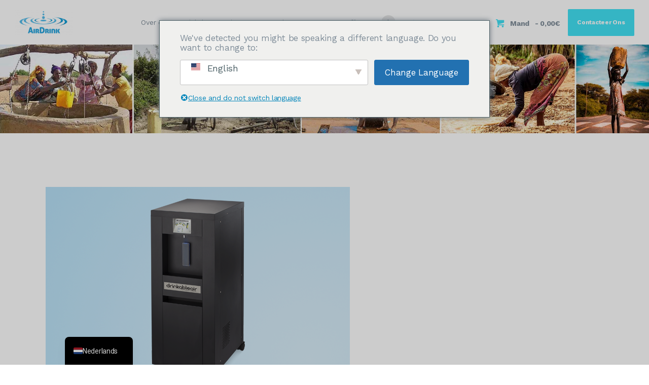

--- FILE ---
content_type: text/html; charset=UTF-8
request_url: https://airdrink.fr/nl/diensten/model_c8/
body_size: 31162
content:
<!DOCTYPE html>
<html lang="nl-NL" class="no-js									 scheme_default">
<head>
			<meta charset="UTF-8">
		<meta name="viewport" content="width=device-width, initial-scale=1, maximum-scale=1">
		<meta name="format-detection" content="telephone=no">
		<link rel="profile" href="//gmpg.org/xfn/11">
		<link rel="pingback" href="https://airdrink.fr/xmlrpc.php">
		<title>Model C8 - AirDrink</title>
<meta name='robots' content='max-image-preview:large' />
<link rel='dns-prefetch' href='//www.googletagmanager.com' />
<link rel='dns-prefetch' href='//fonts.googleapis.com' />
<link rel="alternate" type="application/rss+xml" title="AirDrink &raquo; feed" href="https://airdrink.fr/nl/feed/" />
<link rel="alternate" type="application/rss+xml" title="AirDrink &raquo; reacties feed" href="https://airdrink.fr/nl/comments/feed/" />
<link rel="alternate" title="oEmbed (JSON)" type="application/json+oembed" href="https://airdrink.fr/nl/wp-json/oembed/1.0/embed?url=https%3A%2F%2Fairdrink.fr%2Fnl%2Fdiensten%2Fmodel_c8%2F" />
<link rel="alternate" title="oEmbed (XML)" type="text/xml+oembed" href="https://airdrink.fr/nl/wp-json/oembed/1.0/embed?url=https%3A%2F%2Fairdrink.fr%2Fnl%2Fdiensten%2Fmodel_c8%2F&#038;format=xml" />
<meta property="og:url" content="https://airdrink.fr/nl/diensten/model_c8/ "/>
			<meta property="og:title" content="Model C8" />
			<meta property="og:description" content="De C8 is het vlaggenschip van de serie en produceert tussen de 15 en 25 liter zuiver mineraalwater per dag." />  
			<meta property="og:type" content="article" />				<meta property="og:image" content="https://airdrink.fr/wp-content/uploads/2023/05/c8-Airdrink.png"/>
				<style id='wp-img-auto-sizes-contain-inline-css' type='text/css'>
img:is([sizes=auto i],[sizes^="auto," i]){contain-intrinsic-size:3000px 1500px}
/*# sourceURL=wp-img-auto-sizes-contain-inline-css */
</style>
<style id='wp-emoji-styles-inline-css' type='text/css'>

	img.wp-smiley, img.emoji {
		display: inline !important;
		border: none !important;
		box-shadow: none !important;
		height: 1em !important;
		width: 1em !important;
		margin: 0 0.07em !important;
		vertical-align: -0.1em !important;
		background: none !important;
		padding: 0 !important;
	}
/*# sourceURL=wp-emoji-styles-inline-css */
</style>
<style id='wp-block-library-inline-css' type='text/css'>
:root{--wp-block-synced-color:#7a00df;--wp-block-synced-color--rgb:122,0,223;--wp-bound-block-color:var(--wp-block-synced-color);--wp-editor-canvas-background:#ddd;--wp-admin-theme-color:#007cba;--wp-admin-theme-color--rgb:0,124,186;--wp-admin-theme-color-darker-10:#006ba1;--wp-admin-theme-color-darker-10--rgb:0,107,160.5;--wp-admin-theme-color-darker-20:#005a87;--wp-admin-theme-color-darker-20--rgb:0,90,135;--wp-admin-border-width-focus:2px}@media (min-resolution:192dpi){:root{--wp-admin-border-width-focus:1.5px}}.wp-element-button{cursor:pointer}:root .has-very-light-gray-background-color{background-color:#eee}:root .has-very-dark-gray-background-color{background-color:#313131}:root .has-very-light-gray-color{color:#eee}:root .has-very-dark-gray-color{color:#313131}:root .has-vivid-green-cyan-to-vivid-cyan-blue-gradient-background{background:linear-gradient(135deg,#00d084,#0693e3)}:root .has-purple-crush-gradient-background{background:linear-gradient(135deg,#34e2e4,#4721fb 50%,#ab1dfe)}:root .has-hazy-dawn-gradient-background{background:linear-gradient(135deg,#faaca8,#dad0ec)}:root .has-subdued-olive-gradient-background{background:linear-gradient(135deg,#fafae1,#67a671)}:root .has-atomic-cream-gradient-background{background:linear-gradient(135deg,#fdd79a,#004a59)}:root .has-nightshade-gradient-background{background:linear-gradient(135deg,#330968,#31cdcf)}:root .has-midnight-gradient-background{background:linear-gradient(135deg,#020381,#2874fc)}:root{--wp--preset--font-size--normal:16px;--wp--preset--font-size--huge:42px}.has-regular-font-size{font-size:1em}.has-larger-font-size{font-size:2.625em}.has-normal-font-size{font-size:var(--wp--preset--font-size--normal)}.has-huge-font-size{font-size:var(--wp--preset--font-size--huge)}.has-text-align-center{text-align:center}.has-text-align-left{text-align:left}.has-text-align-right{text-align:right}.has-fit-text{white-space:nowrap!important}#end-resizable-editor-section{display:none}.aligncenter{clear:both}.items-justified-left{justify-content:flex-start}.items-justified-center{justify-content:center}.items-justified-right{justify-content:flex-end}.items-justified-space-between{justify-content:space-between}.screen-reader-text{border:0;clip-path:inset(50%);height:1px;margin:-1px;overflow:hidden;padding:0;position:absolute;width:1px;word-wrap:normal!important}.screen-reader-text:focus{background-color:#ddd;clip-path:none;color:#444;display:block;font-size:1em;height:auto;left:5px;line-height:normal;padding:15px 23px 14px;text-decoration:none;top:5px;width:auto;z-index:100000}html :where(.has-border-color){border-style:solid}html :where([style*=border-top-color]){border-top-style:solid}html :where([style*=border-right-color]){border-right-style:solid}html :where([style*=border-bottom-color]){border-bottom-style:solid}html :where([style*=border-left-color]){border-left-style:solid}html :where([style*=border-width]){border-style:solid}html :where([style*=border-top-width]){border-top-style:solid}html :where([style*=border-right-width]){border-right-style:solid}html :where([style*=border-bottom-width]){border-bottom-style:solid}html :where([style*=border-left-width]){border-left-style:solid}html :where(img[class*=wp-image-]){height:auto;max-width:100%}:where(figure){margin:0 0 1em}html :where(.is-position-sticky){--wp-admin--admin-bar--position-offset:var(--wp-admin--admin-bar--height,0px)}@media screen and (max-width:600px){html :where(.is-position-sticky){--wp-admin--admin-bar--position-offset:0px}}

/*# sourceURL=wp-block-library-inline-css */
</style><link property="stylesheet" rel='stylesheet' id='wc-blocks-style-css' href='https://airdrink.fr/wp-content/plugins/woocommerce/assets/client/blocks/wc-blocks.css?ver=wc-10.4.3' type='text/css' media='all' />
<style id='global-styles-inline-css' type='text/css'>
:root{--wp--preset--aspect-ratio--square: 1;--wp--preset--aspect-ratio--4-3: 4/3;--wp--preset--aspect-ratio--3-4: 3/4;--wp--preset--aspect-ratio--3-2: 3/2;--wp--preset--aspect-ratio--2-3: 2/3;--wp--preset--aspect-ratio--16-9: 16/9;--wp--preset--aspect-ratio--9-16: 9/16;--wp--preset--color--black: #000000;--wp--preset--color--cyan-bluish-gray: #abb8c3;--wp--preset--color--white: #ffffff;--wp--preset--color--pale-pink: #f78da7;--wp--preset--color--vivid-red: #cf2e2e;--wp--preset--color--luminous-vivid-orange: #ff6900;--wp--preset--color--luminous-vivid-amber: #fcb900;--wp--preset--color--light-green-cyan: #7bdcb5;--wp--preset--color--vivid-green-cyan: #00d084;--wp--preset--color--pale-cyan-blue: #8ed1fc;--wp--preset--color--vivid-cyan-blue: #0693e3;--wp--preset--color--vivid-purple: #9b51e0;--wp--preset--gradient--vivid-cyan-blue-to-vivid-purple: linear-gradient(135deg,rgb(6,147,227) 0%,rgb(155,81,224) 100%);--wp--preset--gradient--light-green-cyan-to-vivid-green-cyan: linear-gradient(135deg,rgb(122,220,180) 0%,rgb(0,208,130) 100%);--wp--preset--gradient--luminous-vivid-amber-to-luminous-vivid-orange: linear-gradient(135deg,rgb(252,185,0) 0%,rgb(255,105,0) 100%);--wp--preset--gradient--luminous-vivid-orange-to-vivid-red: linear-gradient(135deg,rgb(255,105,0) 0%,rgb(207,46,46) 100%);--wp--preset--gradient--very-light-gray-to-cyan-bluish-gray: linear-gradient(135deg,rgb(238,238,238) 0%,rgb(169,184,195) 100%);--wp--preset--gradient--cool-to-warm-spectrum: linear-gradient(135deg,rgb(74,234,220) 0%,rgb(151,120,209) 20%,rgb(207,42,186) 40%,rgb(238,44,130) 60%,rgb(251,105,98) 80%,rgb(254,248,76) 100%);--wp--preset--gradient--blush-light-purple: linear-gradient(135deg,rgb(255,206,236) 0%,rgb(152,150,240) 100%);--wp--preset--gradient--blush-bordeaux: linear-gradient(135deg,rgb(254,205,165) 0%,rgb(254,45,45) 50%,rgb(107,0,62) 100%);--wp--preset--gradient--luminous-dusk: linear-gradient(135deg,rgb(255,203,112) 0%,rgb(199,81,192) 50%,rgb(65,88,208) 100%);--wp--preset--gradient--pale-ocean: linear-gradient(135deg,rgb(255,245,203) 0%,rgb(182,227,212) 50%,rgb(51,167,181) 100%);--wp--preset--gradient--electric-grass: linear-gradient(135deg,rgb(202,248,128) 0%,rgb(113,206,126) 100%);--wp--preset--gradient--midnight: linear-gradient(135deg,rgb(2,3,129) 0%,rgb(40,116,252) 100%);--wp--preset--font-size--small: 13px;--wp--preset--font-size--medium: 20px;--wp--preset--font-size--large: 36px;--wp--preset--font-size--x-large: 42px;--wp--preset--spacing--20: 0.44rem;--wp--preset--spacing--30: 0.67rem;--wp--preset--spacing--40: 1rem;--wp--preset--spacing--50: 1.5rem;--wp--preset--spacing--60: 2.25rem;--wp--preset--spacing--70: 3.38rem;--wp--preset--spacing--80: 5.06rem;--wp--preset--shadow--natural: 6px 6px 9px rgba(0, 0, 0, 0.2);--wp--preset--shadow--deep: 12px 12px 50px rgba(0, 0, 0, 0.4);--wp--preset--shadow--sharp: 6px 6px 0px rgba(0, 0, 0, 0.2);--wp--preset--shadow--outlined: 6px 6px 0px -3px rgb(255, 255, 255), 6px 6px rgb(0, 0, 0);--wp--preset--shadow--crisp: 6px 6px 0px rgb(0, 0, 0);}:where(.is-layout-flex){gap: 0.5em;}:where(.is-layout-grid){gap: 0.5em;}body .is-layout-flex{display: flex;}.is-layout-flex{flex-wrap: wrap;align-items: center;}.is-layout-flex > :is(*, div){margin: 0;}body .is-layout-grid{display: grid;}.is-layout-grid > :is(*, div){margin: 0;}:where(.wp-block-columns.is-layout-flex){gap: 2em;}:where(.wp-block-columns.is-layout-grid){gap: 2em;}:where(.wp-block-post-template.is-layout-flex){gap: 1.25em;}:where(.wp-block-post-template.is-layout-grid){gap: 1.25em;}.has-black-color{color: var(--wp--preset--color--black) !important;}.has-cyan-bluish-gray-color{color: var(--wp--preset--color--cyan-bluish-gray) !important;}.has-white-color{color: var(--wp--preset--color--white) !important;}.has-pale-pink-color{color: var(--wp--preset--color--pale-pink) !important;}.has-vivid-red-color{color: var(--wp--preset--color--vivid-red) !important;}.has-luminous-vivid-orange-color{color: var(--wp--preset--color--luminous-vivid-orange) !important;}.has-luminous-vivid-amber-color{color: var(--wp--preset--color--luminous-vivid-amber) !important;}.has-light-green-cyan-color{color: var(--wp--preset--color--light-green-cyan) !important;}.has-vivid-green-cyan-color{color: var(--wp--preset--color--vivid-green-cyan) !important;}.has-pale-cyan-blue-color{color: var(--wp--preset--color--pale-cyan-blue) !important;}.has-vivid-cyan-blue-color{color: var(--wp--preset--color--vivid-cyan-blue) !important;}.has-vivid-purple-color{color: var(--wp--preset--color--vivid-purple) !important;}.has-black-background-color{background-color: var(--wp--preset--color--black) !important;}.has-cyan-bluish-gray-background-color{background-color: var(--wp--preset--color--cyan-bluish-gray) !important;}.has-white-background-color{background-color: var(--wp--preset--color--white) !important;}.has-pale-pink-background-color{background-color: var(--wp--preset--color--pale-pink) !important;}.has-vivid-red-background-color{background-color: var(--wp--preset--color--vivid-red) !important;}.has-luminous-vivid-orange-background-color{background-color: var(--wp--preset--color--luminous-vivid-orange) !important;}.has-luminous-vivid-amber-background-color{background-color: var(--wp--preset--color--luminous-vivid-amber) !important;}.has-light-green-cyan-background-color{background-color: var(--wp--preset--color--light-green-cyan) !important;}.has-vivid-green-cyan-background-color{background-color: var(--wp--preset--color--vivid-green-cyan) !important;}.has-pale-cyan-blue-background-color{background-color: var(--wp--preset--color--pale-cyan-blue) !important;}.has-vivid-cyan-blue-background-color{background-color: var(--wp--preset--color--vivid-cyan-blue) !important;}.has-vivid-purple-background-color{background-color: var(--wp--preset--color--vivid-purple) !important;}.has-black-border-color{border-color: var(--wp--preset--color--black) !important;}.has-cyan-bluish-gray-border-color{border-color: var(--wp--preset--color--cyan-bluish-gray) !important;}.has-white-border-color{border-color: var(--wp--preset--color--white) !important;}.has-pale-pink-border-color{border-color: var(--wp--preset--color--pale-pink) !important;}.has-vivid-red-border-color{border-color: var(--wp--preset--color--vivid-red) !important;}.has-luminous-vivid-orange-border-color{border-color: var(--wp--preset--color--luminous-vivid-orange) !important;}.has-luminous-vivid-amber-border-color{border-color: var(--wp--preset--color--luminous-vivid-amber) !important;}.has-light-green-cyan-border-color{border-color: var(--wp--preset--color--light-green-cyan) !important;}.has-vivid-green-cyan-border-color{border-color: var(--wp--preset--color--vivid-green-cyan) !important;}.has-pale-cyan-blue-border-color{border-color: var(--wp--preset--color--pale-cyan-blue) !important;}.has-vivid-cyan-blue-border-color{border-color: var(--wp--preset--color--vivid-cyan-blue) !important;}.has-vivid-purple-border-color{border-color: var(--wp--preset--color--vivid-purple) !important;}.has-vivid-cyan-blue-to-vivid-purple-gradient-background{background: var(--wp--preset--gradient--vivid-cyan-blue-to-vivid-purple) !important;}.has-light-green-cyan-to-vivid-green-cyan-gradient-background{background: var(--wp--preset--gradient--light-green-cyan-to-vivid-green-cyan) !important;}.has-luminous-vivid-amber-to-luminous-vivid-orange-gradient-background{background: var(--wp--preset--gradient--luminous-vivid-amber-to-luminous-vivid-orange) !important;}.has-luminous-vivid-orange-to-vivid-red-gradient-background{background: var(--wp--preset--gradient--luminous-vivid-orange-to-vivid-red) !important;}.has-very-light-gray-to-cyan-bluish-gray-gradient-background{background: var(--wp--preset--gradient--very-light-gray-to-cyan-bluish-gray) !important;}.has-cool-to-warm-spectrum-gradient-background{background: var(--wp--preset--gradient--cool-to-warm-spectrum) !important;}.has-blush-light-purple-gradient-background{background: var(--wp--preset--gradient--blush-light-purple) !important;}.has-blush-bordeaux-gradient-background{background: var(--wp--preset--gradient--blush-bordeaux) !important;}.has-luminous-dusk-gradient-background{background: var(--wp--preset--gradient--luminous-dusk) !important;}.has-pale-ocean-gradient-background{background: var(--wp--preset--gradient--pale-ocean) !important;}.has-electric-grass-gradient-background{background: var(--wp--preset--gradient--electric-grass) !important;}.has-midnight-gradient-background{background: var(--wp--preset--gradient--midnight) !important;}.has-small-font-size{font-size: var(--wp--preset--font-size--small) !important;}.has-medium-font-size{font-size: var(--wp--preset--font-size--medium) !important;}.has-large-font-size{font-size: var(--wp--preset--font-size--large) !important;}.has-x-large-font-size{font-size: var(--wp--preset--font-size--x-large) !important;}
/*# sourceURL=global-styles-inline-css */
</style>

<style id='classic-theme-styles-inline-css' type='text/css'>
/*! This file is auto-generated */
.wp-block-button__link{color:#fff;background-color:#32373c;border-radius:9999px;box-shadow:none;text-decoration:none;padding:calc(.667em + 2px) calc(1.333em + 2px);font-size:1.125em}.wp-block-file__button{background:#32373c;color:#fff;text-decoration:none}
/*# sourceURL=/wp-includes/css/classic-themes.min.css */
</style>
<link property="stylesheet" rel='stylesheet' id='dashicons-css' href='https://airdrink.fr/wp-includes/css/dashicons.min.css?ver=6.9' type='text/css' media='all' />
<link property="stylesheet" rel='stylesheet' id='essgrid-blocks-editor-css-css' href='https://airdrink.fr/wp-content/plugins/essential-grid/admin/includes/builders/gutenberg/build/index.css?ver=1761141250' type='text/css' media='all' />
<link property="stylesheet" rel='stylesheet' id='cr-frontend-css-css' href='https://airdrink.fr/wp-content/plugins/customer-reviews-woocommerce/css/frontend.css?ver=5.96.0' type='text/css' media='all' />
<link property="stylesheet" rel='stylesheet' id='contact-form-7-css' href='https://airdrink.fr/wp-content/plugins/contact-form-7/includes/css/styles.css?ver=6.1.4' type='text/css' media='all' />
<link property="stylesheet" rel='stylesheet' id='simple-banner-style-css' href='https://airdrink.fr/wp-content/plugins/simple-banner/simple-banner.css?ver=3.1.2' type='text/css' media='all' />
<link property="stylesheet" rel='stylesheet' id='trx_addons-icons-css' href='https://airdrink.fr/wp-content/plugins/trx_addons/css/font-icons/css/trx_addons_icons-embedded.css' type='text/css' media='all' />
<link property="stylesheet" rel='stylesheet' id='jquery-swiper-css' href='https://airdrink.fr/wp-content/plugins/trx_addons/js/swiper/swiper.min.css' type='text/css' media='all' />
<link property="stylesheet" rel='stylesheet' id='magnific-popup-css' href='https://airdrink.fr/wp-content/plugins/trx_addons/js/magnific/magnific-popup.min.css' type='text/css' media='all' />
<link property="stylesheet" rel='stylesheet' id='trx_addons-css' href='https://airdrink.fr/wp-content/plugins/trx_addons/css/trx_addons.css' type='text/css' media='all' />
<link property="stylesheet" rel='stylesheet' id='trx_addons-animation-css' href='https://airdrink.fr/wp-content/plugins/trx_addons/css/trx_addons.animation.css' type='text/css' media='all' />
<link property="stylesheet" rel='stylesheet' id='wcpb-product-badges-public-css' href='https://airdrink.fr/wp-content/plugins/wcpb-product-badges/assets/css/public.min.css?ver=3.4.0' type='text/css' media='all' />
<link property="stylesheet" rel='stylesheet' id='woocommerce-layout-css' href='https://airdrink.fr/wp-content/plugins/woocommerce/assets/css/woocommerce-layout.css?ver=10.4.3' type='text/css' media='all' />
<link property="stylesheet" rel='stylesheet' id='woocommerce-smallscreen-css' href='https://airdrink.fr/wp-content/plugins/woocommerce/assets/css/woocommerce-smallscreen.css?ver=10.4.3' type='text/css' media='only screen and (max-width: 768px)' />
<link property="stylesheet" rel='stylesheet' id='woocommerce-general-css' href='https://airdrink.fr/wp-content/plugins/woocommerce/assets/css/woocommerce.css?ver=10.4.3' type='text/css' media='all' />
<style id='woocommerce-inline-inline-css' type='text/css'>
.woocommerce form .form-row .required { visibility: visible; }
/*# sourceURL=woocommerce-inline-inline-css */
</style>
<link property="stylesheet" rel='stylesheet' id='trp-popup-style-css' href='https://airdrink.fr/wp-content/plugins/translatepress-business/add-ons-pro/automatic-language-detection/assets/css/trp-popup.css?ver=6.9' type='text/css' media='all' />
<link property="stylesheet" rel='stylesheet' id='trp-language-switcher-v2-css' href='https://airdrink.fr/wp-content/plugins/translatepress-multilingual/assets/css/trp-language-switcher-v2.css?ver=3.0.7' type='text/css' media='all' />
<link property="stylesheet" rel='stylesheet' id='photoswipe-css' href='https://airdrink.fr/wp-content/plugins/woocommerce/assets/css/photoswipe/photoswipe.min.css?ver=10.4.3' type='text/css' media='all' />
<link property="stylesheet" rel='stylesheet' id='photoswipe-default-skin-css' href='https://airdrink.fr/wp-content/plugins/woocommerce/assets/css/photoswipe/default-skin/default-skin.min.css?ver=10.4.3' type='text/css' media='all' />
<link property="stylesheet" rel='stylesheet' id='wc-custom-add-to-cart-css' href='https://airdrink.fr/wp-content/plugins/woo-custom-add-to-cart-button/assets/css/wc-custom-add-to-cart.min.css?ver=1.2.6' type='text/css' media='all' />
<link property="stylesheet" rel='stylesheet' id='wc-pb-checkout-blocks-css' href='https://airdrink.fr/wp-content/plugins/woocommerce-product-bundles/assets/css/frontend/checkout-blocks.css?ver=8.5.4' type='text/css' media='all' />
<style id='wc-pb-checkout-blocks-inline-css' type='text/css'>
table.wc-block-cart-items .wc-block-cart-items__row.is-bundle__meta_hidden .wc-block-components-product-details__inclusief, .wc-block-components-order-summary-item.is-bundle__meta_hidden .wc-block-components-product-details__inclusief { display:none; } table.wc-block-cart-items .wc-block-cart-items__row.is-bundle .wc-block-components-product-details__inclusief .wc-block-components-product-details__name, .wc-block-components-order-summary-item.is-bundle .wc-block-components-product-details__inclusief .wc-block-components-product-details__name { display:block; margin-bottom: 0.5em } table.wc-block-cart-items .wc-block-cart-items__row.is-bundle .wc-block-components-product-details__inclusief:not(:first-of-type) .wc-block-components-product-details__name, .wc-block-components-order-summary-item.is-bundle .wc-block-components-product-details__inclusief:not(:first-of-type) .wc-block-components-product-details__name { display:none } table.wc-block-cart-items .wc-block-cart-items__row.is-bundle .wc-block-components-product-details__inclusief + li:not( .wc-block-components-product-details__inclusief ), .wc-block-components-order-summary-item.is-bundle .wc-block-components-product-details__inclusief + li:not( .wc-block-components-product-details__inclusief ) { margin-top:0.5em }
/*# sourceURL=wc-pb-checkout-blocks-inline-css */
</style>
<link property="stylesheet" rel='stylesheet' id='tp-fontello-css' href='https://airdrink.fr/wp-content/plugins/essential-grid/public/assets/font/fontello/css/fontello.css?ver=3.1.9.4' type='text/css' media='all' />
<link property="stylesheet" rel='stylesheet' id='esg-plugin-settings-css' href='https://airdrink.fr/wp-content/plugins/essential-grid/public/assets/css/settings.css?ver=3.1.9.4' type='text/css' media='all' />
<link property="stylesheet" rel='stylesheet' id='wc-bundle-style-css' href='https://airdrink.fr/wp-content/plugins/woocommerce-product-bundles/assets/css/frontend/woocommerce.css?ver=8.5.4' type='text/css' media='all' />
<link property="stylesheet" rel='stylesheet' id='wellspring-font-google_fonts-css' href='https://fonts.googleapis.com/css?family=Work+Sans:400,400italic,700,700italic&#038;subset=latin,latin-ext' type='text/css' media='all' />
<link property="stylesheet" rel='stylesheet' id='fontello-icons-css' href='https://airdrink.fr/wp-content/themes/wellspring/css/font-icons/css/fontello-embedded.css' type='text/css' media='all' />
<link property="stylesheet" rel='stylesheet' id='wellspring-main-css' href='https://airdrink.fr/wp-content/themes/wellspring/style.css' type='text/css' media='all' />
<style id='wellspring-main-inline-css' type='text/css'>
.post-navigation .nav-previous a .nav-arrow { background-image: url(https://airdrink.fr/wp-content/uploads/2017/12/airdrink_DrinkableAir_France_C20-578x350.jpg); }.post-navigation .nav-next a .nav-arrow { background-image: url(https://airdrink.fr/wp-content/uploads/2017/12/airdrink_DrinkableAir_France_C3-578x350.jpg); }
/*# sourceURL=wellspring-main-inline-css */
</style>
<link property="stylesheet" rel='stylesheet' id='wellspring-custom-css' href='https://airdrink.fr/wp-content/themes/wellspring/css/__custom.css' type='text/css' media='all' />
<link property="stylesheet" rel='stylesheet' id='wellspring-color-default-css' href='https://airdrink.fr/wp-content/themes/wellspring/css/__colors_default.css' type='text/css' media='all' />
<link property="stylesheet" rel='stylesheet' id='wellspring-color-dark-css' href='https://airdrink.fr/wp-content/themes/wellspring/css/__colors_dark.css' type='text/css' media='all' />
<link property="stylesheet" rel='stylesheet' id='mediaelement-css' href='https://airdrink.fr/wp-includes/js/mediaelement/mediaelementplayer-legacy.min.css?ver=4.2.17' type='text/css' media='all' />
<link property="stylesheet" rel='stylesheet' id='wp-mediaelement-css' href='https://airdrink.fr/wp-includes/js/mediaelement/wp-mediaelement.min.css?ver=6.9' type='text/css' media='all' />
<link property="stylesheet" rel='stylesheet' id='trx_addons-responsive-css' href='https://airdrink.fr/wp-content/plugins/trx_addons/css/trx_addons.responsive.css' type='text/css' media='all' />
<link property="stylesheet" rel='stylesheet' id='wellspring-responsive-css' href='https://airdrink.fr/wp-content/themes/wellspring/css/responsive.css' type='text/css' media='all' />
<script type="text/javascript" src="https://airdrink.fr/wp-includes/js/jquery/jquery.min.js?ver=3.7.1" id="jquery-core-js"></script>
<script type="text/javascript" src="https://airdrink.fr/wp-includes/js/jquery/jquery-migrate.min.js?ver=3.4.1" id="jquery-migrate-js"></script>
<script></script><link rel="https://api.w.org/" href="https://airdrink.fr/nl/wp-json/" /><link rel="alternate" title="JSON" type="application/json" href="https://airdrink.fr/nl/wp-json/wp/v2/cpt_services/282" /><link rel="EditURI" type="application/rsd+xml" title="RSD" href="https://airdrink.fr/xmlrpc.php?rsd" />
<meta name="generator" content="WordPress 6.9" />
<meta name="generator" content="WooCommerce 10.4.3" />
<link rel="canonical" href="https://airdrink.fr/nl/diensten/model_c8/" />
<link rel='shortlink' href='https://airdrink.fr/nl/?p=282' />
<meta name="generator" content="Site Kit by Google 1.170.0" /><style id="simple-banner-hide" type="text/css">.simple-banner{display:none;}</style><style id="simple-banner-font-size" type="text/css">.simple-banner .simple-banner-text{font-size:30;}</style><style id="simple-banner-background-color" type="text/css">.simple-banner{background:#31f024;}</style><style id="simple-banner-text-color" type="text/css">.simple-banner .simple-banner-text{color:#cb10a2;}</style><style id="simple-banner-link-color" type="text/css">.simple-banner .simple-banner-text a{color:#f16521;}</style><style id="simple-banner-z-index" type="text/css">.simple-banner{z-index: 99999;}</style><style id="simple-banner-site-custom-css-dummy" type="text/css"></style><script id="simple-banner-site-custom-js-dummy" type="text/javascript"></script>
<!-- This website runs the Product Feed PRO for WooCommerce by AdTribes.io plugin - version woocommercesea_option_installed_version -->
<link rel="alternate" hreflang="fr-FR" href="https://airdrink.fr/services/modele_c8/"/>
<link rel="alternate" hreflang="en-US" href="https://airdrink.fr/en/services/model_c8/"/>
<link rel="alternate" hreflang="it-IT" href="https://airdrink.fr/it/servizi/modello_c8/"/>
<link rel="alternate" hreflang="es-ES" href="https://airdrink.fr/es/servicios/modelo_c8/"/>
<link rel="alternate" hreflang="de-DE" href="https://airdrink.fr/de/dienste/model_c8/"/>
<link rel="alternate" hreflang="pt-PT" href="https://airdrink.fr/pt/servicos/modelo_c8/"/>
<link rel="alternate" hreflang="el" href="https://airdrink.fr/el/%cf%85%cf%80%ce%b7%cf%81%ce%b5%cf%83%ce%af%ce%b5%cf%82/model_c8/"/>
<link rel="alternate" hreflang="nl-NL" href="https://airdrink.fr/nl/diensten/model_c8/"/>
<link rel="alternate" hreflang="tr-TR" href="https://airdrink.fr/tr/hizmetler/model_c8/"/>
<link rel="alternate" hreflang="fr" href="https://airdrink.fr/services/modele_c8/"/>
<link rel="alternate" hreflang="en" href="https://airdrink.fr/en/services/model_c8/"/>
<link rel="alternate" hreflang="it" href="https://airdrink.fr/it/servizi/modello_c8/"/>
<link rel="alternate" hreflang="es" href="https://airdrink.fr/es/servicios/modelo_c8/"/>
<link rel="alternate" hreflang="de" href="https://airdrink.fr/de/dienste/model_c8/"/>
<link rel="alternate" hreflang="pt" href="https://airdrink.fr/pt/servicos/modelo_c8/"/>
<link rel="alternate" hreflang="nl" href="https://airdrink.fr/nl/diensten/model_c8/"/>
<link rel="alternate" hreflang="tr" href="https://airdrink.fr/tr/hizmetler/model_c8/"/>
	<noscript><style>.woocommerce-product-gallery{ opacity: 1 !important; }</style></noscript>
	<style>
                .button.add_to_cart_button, .single_add_to_cart_button,
        .button.product_type_variable, .button.product_type_grouped,
        .button.product_type_simple, .button.product_type_external,
        .wc-block-components-product-button__button {
                    background-color: #1e73be!important;
                }
            </style><meta name="generator" content="Powered by WPBakery Page Builder - drag and drop page builder for WordPress."/>

<!-- Google Tag Manager snippet toegevoegd door Site Kit -->
<script type="text/javascript">
/* <![CDATA[ */

			( function( w, d, s, l, i ) {
				w[l] = w[l] || [];
				w[l].push( {'gtm.start': new Date().getTime(), event: 'gtm.js'} );
				var f = d.getElementsByTagName( s )[0],
					j = d.createElement( s ), dl = l != 'dataLayer' ? '&l=' + l : '';
				j.async = true;
				j.src = 'https://www.googletagmanager.com/gtm.js?id=' + i + dl;
				f.parentNode.insertBefore( j, f );
			} )( window, document, 'script', 'dataLayer', 'GTM-KWNHXFV' );
			
/* ]]> */
</script>

<!-- Einde Google Tag Manager snippet toegevoegd door Site Kit -->
<meta name="generator" content="Powered by Slider Revolution 6.7.39 - responsive, Mobile-Friendly Slider Plugin for WordPress with comfortable drag and drop interface." />
<link rel="icon" href="https://airdrink.fr/wp-content/uploads/2023/03/cropped-logo-Airdrink-plus-HD-v1-3-300x203-1-1-32x32.png" sizes="32x32" />
<link rel="icon" href="https://airdrink.fr/wp-content/uploads/2023/03/cropped-logo-Airdrink-plus-HD-v1-3-300x203-1-1-192x192.png" sizes="192x192" />
<link rel="apple-touch-icon" href="https://airdrink.fr/wp-content/uploads/2023/03/cropped-logo-Airdrink-plus-HD-v1-3-300x203-1-1-180x180.png" />
<meta name="msapplication-TileImage" content="https://airdrink.fr/wp-content/uploads/2023/03/cropped-logo-Airdrink-plus-HD-v1-3-300x203-1-1-270x270.png" />
<script>function setREVStartSize(e){
			//window.requestAnimationFrame(function() {
				window.RSIW = window.RSIW===undefined ? window.innerWidth : window.RSIW;
				window.RSIH = window.RSIH===undefined ? window.innerHeight : window.RSIH;
				try {
					var pw = document.getElementById(e.c).parentNode.offsetWidth,
						newh;
					pw = pw===0 || isNaN(pw) || (e.l=="fullwidth" || e.layout=="fullwidth") ? window.RSIW : pw;
					e.tabw = e.tabw===undefined ? 0 : parseInt(e.tabw);
					e.thumbw = e.thumbw===undefined ? 0 : parseInt(e.thumbw);
					e.tabh = e.tabh===undefined ? 0 : parseInt(e.tabh);
					e.thumbh = e.thumbh===undefined ? 0 : parseInt(e.thumbh);
					e.tabhide = e.tabhide===undefined ? 0 : parseInt(e.tabhide);
					e.thumbhide = e.thumbhide===undefined ? 0 : parseInt(e.thumbhide);
					e.mh = e.mh===undefined || e.mh=="" || e.mh==="auto" ? 0 : parseInt(e.mh,0);
					if(e.layout==="fullscreen" || e.l==="fullscreen")
						newh = Math.max(e.mh,window.RSIH);
					else{
						e.gw = Array.isArray(e.gw) ? e.gw : [e.gw];
						for (var i in e.rl) if (e.gw[i]===undefined || e.gw[i]===0) e.gw[i] = e.gw[i-1];
						e.gh = e.el===undefined || e.el==="" || (Array.isArray(e.el) && e.el.length==0)? e.gh : e.el;
						e.gh = Array.isArray(e.gh) ? e.gh : [e.gh];
						for (var i in e.rl) if (e.gh[i]===undefined || e.gh[i]===0) e.gh[i] = e.gh[i-1];
											
						var nl = new Array(e.rl.length),
							ix = 0,
							sl;
						e.tabw = e.tabhide>=pw ? 0 : e.tabw;
						e.thumbw = e.thumbhide>=pw ? 0 : e.thumbw;
						e.tabh = e.tabhide>=pw ? 0 : e.tabh;
						e.thumbh = e.thumbhide>=pw ? 0 : e.thumbh;
						for (var i in e.rl) nl[i] = e.rl[i]<window.RSIW ? 0 : e.rl[i];
						sl = nl[0];
						for (var i in nl) if (sl>nl[i] && nl[i]>0) { sl = nl[i]; ix=i;}
						var m = pw>(e.gw[ix]+e.tabw+e.thumbw) ? 1 : (pw-(e.tabw+e.thumbw)) / (e.gw[ix]);
						newh =  (e.gh[ix] * m) + (e.tabh + e.thumbh);
					}
					var el = document.getElementById(e.c);
					if (el!==null && el) el.style.height = newh+"px";
					el = document.getElementById(e.c+"_wrapper");
					if (el!==null && el) {
						el.style.height = newh+"px";
						el.style.display = "block";
					}
				} catch(e){
					console.log("Failure at Presize of Slider:" + e)
				}
			//});
		  };</script>
		<style type="text/css" id="wp-custom-css">
			@media screen and (max-width: 768px) {
#trp-floater-ls.trp-top-left {
    bottom: auto;
    top: 0;
    left: 41% !important;
    border-radius: 0 0 5px 5px;
}
}
		</style>
		<noscript><style> .wpb_animate_when_almost_visible { opacity: 1; }</style></noscript><style type="text/css" id="trx_addons-inline-styles-inline-css">.vc_custom_1539854483938{padding-right: 2.1em !important;padding-left: 2.1em !important;}.vc_custom_1541603301522{padding-top: 4.6em !important;padding-bottom: 4em !important;background-color: #1690f0 !important;background-size: cover !important;}.vc_custom_1545662200962{background-color: #f4f7f9 !important;}.vc_custom_1542279684814{padding-top: 1.1em !important;background-color: #ffffff !important;}.vc_custom_1545662001437{background-color: #ffffff !important;}</style>
<link href="//fonts.googleapis.com/css?family=Roboto:400&display=swap" rel="stylesheet" property="stylesheet" media="all" type="text/css" >
<link property="stylesheet" rel='stylesheet' id='js_composer_front-css' href='https://airdrink.fr/wp-content/plugins/js_composer/assets/css/js_composer.min.css?ver=8.7.2' type='text/css' media='all' />
<link property="stylesheet" rel='stylesheet' id='rs-plugin-settings-css' href='//airdrink.fr/wp-content/plugins/revslider/sr6/assets/css/rs6.css?ver=6.7.39' type='text/css' media='all' />
<style id='rs-plugin-settings-inline-css' type='text/css'>
#rs-demo-id {}
/*# sourceURL=rs-plugin-settings-inline-css */
</style>
</head>

<body class="wp-singular cpt_services-template-default single single-cpt_services postid-282 wp-custom-logo wp-theme-wellspring theme-wellspring ua_chrome woocommerce-no-js translatepress-nl_NL body_tag scheme_default blog_mode_services body_style_wide  is_stream blog_style_excerpt sidebar_hide expand_content trx_addons_present header_type_custom header_style_header-custom-12 header_position_default menu_style_top no_layout wpb-js-composer js-comp-ver-8.7.2 vc_responsive">
		<!-- Google Tag Manager (noscript) snippet toegevoegd door Site Kit -->
		<noscript>
			<iframe src="https://www.googletagmanager.com/ns.html?id=GTM-KWNHXFV" height="0" width="0" style="display:none;visibility:hidden"></iframe>
		</noscript>
		<!-- Einde Google Tag Manager (noscript) snippet toegevoegd door Site Kit -->
			
	<div class="body_wrap">

		<div class="page_wrap">
			<header class="top_panel top_panel_custom top_panel_custom_12 top_panel_custom_header-fullwidth				 without_bg_image with_featured_image">
	<div class="vc_row wpb_row vc_row-fluid vc_custom_1539854483938 vc_row-o-content-middle vc_row-flex shape_divider_top-none shape_divider_bottom-none sc_layouts_row sc_layouts_row_type_compact sc_layouts_row_delimiter sc_layouts_row_fixed"><div class="wpb_column vc_column_container vc_col-sm-2 vc_col-xs-5 sc_layouts_column sc_layouts_column_align_left sc_layouts_column_icons_position_left"><div class="vc_column-inner"><div class="wpb_wrapper"><div class="sc_layouts_item"><a href="https://airdrink.fr/nl/" id="sc_layouts_logo_1654822464" class="sc_layouts_logo sc_layouts_logo_default"><img class="logo_image"
					src="//airdrink.fr/wp-content/uploads/2023/03/cropped-logo-Airdrink-plus-HD-v1-3-300x203-1.png"
					alt="AirDrink" width="300" height="128"></a><!-- /.sc_layouts_logo --></div></div></div></div><div class="wpb_column vc_column_container vc_col-sm-10 vc_col-xs-7 sc_layouts_column sc_layouts_column_align_right sc_layouts_column_icons_position_left"><div class="vc_column-inner"><div class="wpb_wrapper"><div class="sc_layouts_item"><nav class="sc_layouts_menu sc_layouts_menu_default sc_layouts_menu_dir_horizontal menu_hover_fade hide_on_mobile" id="sc_layouts_menu_1176593756" data-animation-in="fadeInUpSmall" data-animation-out="fadeOutDownSmall"		><ul id="sc_layouts_menu_1253634819" class="sc_layouts_menu_nav"><li id="menu-item-2486" class="menu-item menu-item-type-post_type menu-item-object-page menu-item-has-children menu-item-2486"><a href="https://airdrink.fr/nl/a-propos/"><span>Over ons</span></a>
<ul class="sub-menu"><li id="menu-item-2565" class="menu-item menu-item-type-post_type menu-item-object-page menu-item-2565"><a href="https://airdrink.fr/nl/a-propos-6/"><span>Toepassingen</span></a></li><li id="menu-item-2487" class="menu-item menu-item-type-post_type menu-item-object-page menu-item-2487"><a href="https://airdrink.fr/nl/technologie-om-water-te-produceren/"><span>Technologie</span></a></li><li id="menu-item-3535" class="menu-item menu-item-type-post_type menu-item-object-page menu-item-3535"><a href="https://airdrink.fr/nl/humanitaire-vereniging-airlife/"><span>Humanitair</span></a></li><li id="menu-item-2806" class="menu-item menu-item-type-post_type menu-item-object-page menu-item-2806"><a href="https://airdrink.fr/nl/tulpenproject/"><span>Het TULIPE-project</span></a></li><li id="menu-item-2491" class="menu-item menu-item-type-post_type menu-item-object-page menu-item-2491"><a href="https://airdrink.fr/nl/faq/"><span>FAQ</span></a></li></ul>
</li><li id="menu-item-2489" class="menu-item menu-item-type-post_type menu-item-object-page menu-item-2489"><a href="https://airdrink.fr/nl/winkelen/"><span>Winkel</span></a></li><li id="menu-item-3368" class="menu-item menu-item-type-taxonomy menu-item-object-product_cat menu-item-3368"><a href="https://airdrink.fr/nl/productcategorie/je-eigen-water-produceren/"><span>Je eigen water produceren</span></a></li><li id="menu-item-3452" class="menu-item menu-item-type-post_type menu-item-object-page menu-item-3452"><a href="https://airdrink.fr/nl/filter-kraanwater-eeuwige-verontreinigingen-pfas-smaak-en-geur/"><span>Je water filteren</span></a></li><li id="menu-item-2492" class="menu-item menu-item-type-post_type menu-item-object-page menu-item-2492"><a href="https://airdrink.fr/nl/mijn-account/"><span>Mijn rekening</span></a></li></ul></nav><!-- /.sc_layouts_menu --><div class="sc_layouts_iconed_text sc_layouts_menu_mobile_button">
		<a class="sc_layouts_item_link sc_layouts_iconed_text_link" href="#">
			<span class="sc_layouts_item_icon sc_layouts_iconed_text_icon trx_addons_icon-menu"></span>
		</a>
	</div></div><div class="sc_layouts_item sc_layouts_hide_on_tablet"><div id="sc_layouts_iconed_text_309473538" class="sc_layouts_iconed_text hide_on_tablet custom_tel"><a href="tel:0442182235" class="sc_layouts_item_link sc_layouts_iconed_text_link"><span class="sc_layouts_item_icon sc_layouts_iconed_text_icon icon-phone sc_icon_type_icons"></span><span class="sc_layouts_item_details sc_layouts_iconed_text_details"><span class="sc_layouts_item_details_line2 sc_layouts_iconed_text_line2">04 42 18 22 35</span></span><!-- /.sc_layouts_iconed_text_details --></a></div><!-- /.sc_layouts_iconed_text --></div><div class="sc_layouts_item"><div id="sc_layouts_cart_1824357565" class="sc_layouts_cart">
		<span class="sc_layouts_item_icon sc_layouts_cart_icon sc_icons_type_icons trx_addons_icon-basket"></span>
		<span class="sc_layouts_item_details sc_layouts_cart_details">
						<span class="sc_layouts_item_details_line1 sc_layouts_cart_label">Mand</span>
						<span class="sc_layouts_item_details_line2 sc_layouts_cart_totals">
				<span class="sc_layouts_cart_items">0 items</span>
				- 
				<span class="sc_layouts_cart_summa">0,00€</span>
			</span>
		</span><!-- /.sc_layouts_cart_details -->
		<span class="sc_layouts_cart_items_short">0</span>
		<div class="sc_layouts_cart_widget widget_area">
			<span class="sc_layouts_cart_widget_close trx_addons_icon-cancel"></span>
			<div class="widget woocommerce widget_shopping_cart"><div class="widget_shopping_cart_content"></div></div>		</div><!-- /.sc_layouts_cart_widget -->
	</div><!-- /.sc_layouts_cart --></div><div class="sc_layouts_item sc_layouts_hide_on_mobile"><a href="/nl/neem-contact-op-met/" id="sc_button_674425586" class="sc_button hide_on_mobile sc_button_default sc_button_size_small sc_button_icon_left"><span class="sc_button_text"><span class="sc_button_title">Contacteer ons</span></span><!-- /.sc_button_text --></a><!-- /.sc_button --></div></div></div></div></div><div class="vc_row wpb_row vc_row-fluid shape_divider_top-none shape_divider_bottom-none"><div class="wpb_column vc_column_container vc_col-sm-12 sc_layouts_column_icons_position_left"><div class="vc_column-inner"><div class="wpb_wrapper">
			<!-- START Slider 1 REVOLUTION SLIDER 6.7.39 --><p class="rs-p-wp-fix"></p>
			<rs-module-wrap id="rev_slider_5_1_wrapper" data-source="gallery" style="visibility:hidden;background:transparent;padding:0;margin:0px auto;margin-top:0;margin-bottom:0;">
				<rs-module id="rev_slider_5_1" style="" data-version="6.7.39">
					<rs-slides style="overflow: hidden; position: absolute;">
						<rs-slide style="position: absolute;" data-key="rs-14" data-title="Slide" data-in="o:0;" data-out="a:false;">
							<img src="//airdrink.fr/wp-content/plugins/revslider/sr6/assets/assets/dummy.png" alt="" title="slider2-0-luchtdrink-water-generator-atmosfeer-drinkwater-productie" width="2200" height="300" class="rev-slidebg tp-rs-img rs-lazyload" data-lazyload="//airdrink.fr/wp-content/uploads/2023/07/slider2-0-airdrink-generateur-eau-atmospherique-production-eau-potable.jpg" data-no-retina>
<!---->					</rs-slide>
						<rs-slide style="position: absolute;" data-key="rs-15" data-title="Slide" data-in="o:0;" data-out="a:false;">
							<img src="//airdrink.fr/wp-content/plugins/revslider/sr6/assets/assets/dummy.png" alt="" title="slider2-1-luchtdrinkinstallatie-water-atmosfeer-drinkwater-humanitair-afrika" width="2200" height="300" class="rev-slidebg tp-rs-img rs-lazyload" data-lazyload="//airdrink.fr/wp-content/uploads/2023/07/slider2-1-airdrink-generateur-eau-atmospherique-production-eau-potable-humanitaire-afrique.jpg" data-no-retina>
<!---->					</rs-slide>
						<rs-slide style="position: absolute;" data-key="rs-16" data-title="Slide" data-in="o:0;" data-out="a:false;">
							<img src="//airdrink.fr/wp-content/plugins/revslider/sr6/assets/assets/dummy.png" alt="" title="slider2-2-luchtdrinkgenerator-water-atmosfeer-productie-drinkwater-droogte-vochtigheid" width="2200" height="300" class="rev-slidebg tp-rs-img rs-lazyload" data-lazyload="//airdrink.fr/wp-content/uploads/2023/07/slider2-2-airdrink-generateur-eau-atmospherique-production-eau-potable-secheresse-aridite.jpg" data-no-retina>
<!---->					</rs-slide>
						<rs-slide style="position: absolute;" data-key="rs-17" data-title="Slide" data-in="o:0;" data-out="a:false;">
							<img src="//airdrink.fr/wp-content/plugins/revslider/sr6/assets/assets/dummy.png" alt="" title="slider2-3-drinkwater-generator-atmosfeer-productie-drinkwater-vervuiling" width="2200" height="300" class="rev-slidebg tp-rs-img rs-lazyload" data-lazyload="//airdrink.fr/wp-content/uploads/2023/07/slider2-3-airdrink-generateur-eau-atmospherique-production-eau-potable-pollution.jpg" data-no-retina>
<!---->					</rs-slide>
						<rs-slide style="position: absolute;" data-key="rs-18" data-title="Slide" data-in="o:0;" data-out="a:false;">
							<img src="//airdrink.fr/wp-content/plugins/revslider/sr6/assets/assets/dummy.png" alt="" title="slider2-4-airdrink-toepassingen-water-generator-atmosfeer-drinkwater-productie-industrie-militair-kamp-ramp" width="2200" height="300" class="rev-slidebg tp-rs-img rs-lazyload" data-lazyload="//airdrink.fr/wp-content/uploads/2023/07/slider2-4-airdrink-applications-generateur-eau-atmospherique-production-eau-potable-industrie-camp-militaire-sinistre.jpg" data-no-retina>
<!---->					</rs-slide>
						<rs-slide style="position: absolute;" data-key="rs-19" data-title="Slide" data-in="o:0;" data-out="a:false;">
							<img src="//airdrink.fr/wp-content/plugins/revslider/sr6/assets/assets/dummy.png" alt="" title="slider2-5-airdrink-toepassingen-water-generator-atmosfeer-drinkwater-productie-humanitair" width="2200" height="300" class="rev-slidebg tp-rs-img rs-lazyload" data-lazyload="//airdrink.fr/wp-content/uploads/2023/07/slider2-5-airdrink-applications-generateur-eau-atmospherique-production-eau-potable-humanitaire.jpg" data-no-retina>
<!---->					</rs-slide>
						<rs-slide style="position: absolute;" data-key="rs-20" data-title="Slide" data-in="o:0;" data-out="a:false;">
							<img src="//airdrink.fr/wp-content/plugins/revslider/sr6/assets/assets/dummy.png" alt="" title="slider2-3-drinkwater-generator-atmosfeer-productie-drinkwater-vervuiling" width="2200" height="300" class="rev-slidebg tp-rs-img rs-lazyload" data-lazyload="//airdrink.fr/wp-content/uploads/2023/07/slider2-3-airdrink-generateur-eau-atmospherique-production-eau-potable-pollution.jpg" data-no-retina>
<!---->					</rs-slide>
					</rs-slides>
				</rs-module>
				<script>
					setREVStartSize({c: 'rev_slider_5_1',rl:[1240,1024,778,480],el:[300],gw:[2200],gh:[300],type:'standard',justify:'',layout:'fullwidth',mh:"0"});if (window.RS_MODULES!==undefined && window.RS_MODULES.modules!==undefined && window.RS_MODULES.modules["revslider51"]!==undefined) {window.RS_MODULES.modules["revslider51"].once = false;window.revapi5 = undefined;if (window.RS_MODULES.checkMinimal!==undefined) window.RS_MODULES.checkMinimal()}
				</script>
			</rs-module-wrap>
			<!-- END REVOLUTION SLIDER -->
</div></div></div></div><div class="vc_row wpb_row vc_row-fluid shape_divider_top-none shape_divider_bottom-none"><div class="wpb_column vc_column_container vc_col-sm-12 sc_layouts_column_icons_position_left"><div class="vc_column-inner"><div class="wpb_wrapper">
	<div class="wpb_raw_code wpb_raw_js" >
		<div class="wpb_wrapper">
			<script type="text/javascript">
  jQuery(document).ready(function() {
    if (window.location.href.endsWith("/services/")) {
      jQuery("h1").text("Nos solutions");
      jQuery(".nav-links").hide();
      jQuery(".current").text("Solutions");
    }
      jQuery("h1").delay(5000).css("visibility","visible");
      jQuery( "a:contains('All Services')" ).text("Solutions");
  });
</script>
		</div>
	</div>
</div></div></div></div></header><div class="menu_mobile_overlay"></div>
<div class="menu_mobile menu_mobile_narrow scheme_dark">
	<div class="menu_mobile_inner">
		<a class="menu_mobile_close icon-cancel"></a>
		<a class="sc_layouts_logo" href="https://airdrink.fr/nl/">
		<img src="//airdrink.nl/wp-content/uploads/2023/03/logo-Airdrink-vectoriel-blanc.png" alt="AirDrink" width="300" height="150">	</a>
	<nav class="menu_mobile_nav_area"><ul id="menu_mobile_227211183"><li id="menu_mobile-item-2486" class="menu-item menu-item-type-post_type menu-item-object-page menu-item-has-children menu-item-2486"><a href="https://airdrink.fr/nl/a-propos/"><span>Over ons</span></a>
<ul class="sub-menu"><li id="menu_mobile-item-2565" class="menu-item menu-item-type-post_type menu-item-object-page menu-item-2565"><a href="https://airdrink.fr/nl/a-propos-6/"><span>Toepassingen</span></a></li><li id="menu_mobile-item-2487" class="menu-item menu-item-type-post_type menu-item-object-page menu-item-2487"><a href="https://airdrink.fr/nl/technologie-om-water-te-produceren/"><span>Technologie</span></a></li><li id="menu_mobile-item-3535" class="menu-item menu-item-type-post_type menu-item-object-page menu-item-3535"><a href="https://airdrink.fr/nl/humanitaire-vereniging-airlife/"><span>Humanitair</span></a></li><li id="menu_mobile-item-2806" class="menu-item menu-item-type-post_type menu-item-object-page menu-item-2806"><a href="https://airdrink.fr/nl/tulpenproject/"><span>Het TULIPE-project</span></a></li><li id="menu_mobile-item-2491" class="menu-item menu-item-type-post_type menu-item-object-page menu-item-2491"><a href="https://airdrink.fr/nl/faq/"><span>FAQ</span></a></li></ul>
</li><li id="menu_mobile-item-2489" class="menu-item menu-item-type-post_type menu-item-object-page menu-item-2489"><a href="https://airdrink.fr/nl/winkelen/"><span>Winkel</span></a></li><li id="menu_mobile-item-3368" class="menu-item menu-item-type-taxonomy menu-item-object-product_cat menu-item-3368"><a href="https://airdrink.fr/nl/productcategorie/je-eigen-water-produceren/"><span>Je eigen water produceren</span></a></li><li id="menu_mobile-item-3452" class="menu-item menu-item-type-post_type menu-item-object-page menu-item-3452"><a href="https://airdrink.fr/nl/filter-kraanwater-eeuwige-verontreinigingen-pfas-smaak-en-geur/"><span>Je water filteren</span></a></li><li id="menu_mobile-item-2492" class="menu-item menu-item-type-post_type menu-item-object-page menu-item-2492"><a href="https://airdrink.fr/nl/mijn-account/"><span>Mijn rekening</span></a></li></ul></nav><div class="search_wrap search_style_normal search_mobile">
	<div class="search_form_wrap">
		<form role="search" method="get" class="search_form" action="https://airdrink.fr/nl/" data-trp-original-action="https://airdrink.fr/nl/">
			<input type="hidden" value="" name="post_types">
			<input type="text" class="search_field" placeholder="Zoek op" value="" name="s" data-no-translation-placeholder="">
			<button type="submit" class="search_submit trx_addons_icon-search"></button>
					<input type="hidden" name="trp-form-language" value="nl"/></form>
	</div>
	</div><div class="socials_mobile"><a target="_blank" href="https://www.facebook.com/airdrinkFrance/" class="social_item social_item_style_icons sc_icon_type_icons social_item_type_icons"><span class="social_icon social_icon_facebook"><span class="icon-facebook"></span></span></a><a target="_blank" href="https://www.linkedin.com/company/pgsoft" class="social_item social_item_style_icons sc_icon_type_icons social_item_type_icons"><span class="social_icon social_icon_linkedin"><span class="icon-linkedin"></span></span></a><a target="_blank" href="https://www.youtube.com/results?search_query=airdrink" class="social_item social_item_style_icons sc_icon_type_icons social_item_type_icons"><span class="social_icon social_icon_youtube"><span class="icon-youtube"></span></span></a></div>	</div>
</div>

			<div class="page_content_wrap">
									<div class="content_wrap">
						
				<div class="content">
						<article id="post-282" class="services_single itemscope post-282 cpt_services type-cpt_services status-publish has-post-thumbnail hentry cpt_services_group-home">

				
		<section class="services_page_header">	

			<div class="services_page_featured"><img width="600" height="400" src="https://airdrink.fr/wp-content/uploads/2023/05/c8-Airdrink.png" class="attachment-full size-full wp-post-image" alt="C8 model" decoding="async" fetchpriority="high" srcset="https://airdrink.fr/wp-content/uploads/2023/05/c8-Airdrink.png 600w, https://airdrink.fr/wp-content/uploads/2023/05/c8-Airdrink-300x200.png 300w, https://airdrink.fr/wp-content/uploads/2023/05/c8-Airdrink-18x12.png 18w, https://airdrink.fr/wp-content/uploads/2023/05/c8-Airdrink-370x247.png 370w" sizes="(max-width: 600px) 100vw, 600px" /></div><h2 class="services_page_title">Model C8</h2>
		</section>
		<section class="services_page_content entry-content"><h6>De C8 is het vlaggenschip van de serie en produceert tussen de 15 en 25 liter zuiver mineraalwater per dag.</h6>
<p>Vermijd het gebruik van duizenden plastic flessen voor eenmalig gebruik per jaar.<br />
Ideaal voor hotellobby's, bedrijven of grote gezinnen. De C8 is een atmosferische watergenerator die zich al meer dan 15 jaar heeft bewezen.<br />
De C8 is een atmosferische watergenerator die vocht uit de lucht opvangt en omzet in zuiver drinkwater. Ons ozonzuiveringssysteem garandeert dat je altijd het beste water ter wereld drinkt.</p>
<h6>In tegenstelling tot velen, onze producten :</h6>
<ul>
<li>Zijn beschikbaar en op voorraad in Frankrijk!</li>
<li>Onze ozonzuiveringstechnologie elimineert alle bacteriën en verrijkt het water met zuurstof die goed is voor de gezondheid, in tegenstelling tot minder efficiënte UV-systemen.</li>
<li>Het onderhoud wordt tot een minimum beperkt (filters worden om de 4 tot 6 maanden vervangen).</li>
</ul>
<h6>Kenmerken :</h6>
<ul>
<li>Waterproductie - Tot 25 liter / per dag in ideale omstandigheden*.</li>
<li>Watertank - 26 liter</li>
<li>Luchtfilter - Antimicrobieel</li>
<li>Waterzuivering - Ozonzuiveringssysteem</li>
<li>Waterfilters - Koolstoffilter en mineraalverrijking</li>
<li>Afmetingen - Hoogte: 102 cm Breedte: 40 cm Diepte: 56 cm</li>
<li>Netto gewicht - 57 Kg</li>
<li>Stroomvoorziening - 220V / 50Hz</li>
<li>Stroomverbruik - Ongeveer 720 watt/h (in de waterproductiestand)</li>
<li>Koelmiddel - R410A</li>
<li>Binnen of buiten gebruik, beschermd tegen weersinvloeden</li>
</ul>
<h6>Temperatuur / Vochtigheid :</h6>
<ul>
<li>Ideaal voor thuis of op kantoor, de C8 staat op wieltjes en kan gemakkelijk van kamer naar kamer worden verplaatst.</li>
<li>Geen plastic flessen meer</li>
<li>Minimaal onderhoud</li>
<li>Water zonder bacteriën of onzuiverheden</li>
<li>Verenigbaar met de AGEC-wet (<strong>anti-afvalwet voor een circulaire economie)</strong></li>
</ul>
<h4 style="text-align: center;"><a href="https://airdrink.fr/nl/winkelen/">Ga naar de winkel</a></h4>
<figure id="attachment_2932" aria-describedby="caption-attachment-2932" style="width: 225px" class="wp-caption aligncenter"><a href="https://airdrink.fr/nl/winkelen/"><img decoding="async" class="wp-image-2932 size-full" title="Tarieven voor atmosferische watergeneratoren" src="https://airdrink.fr/wp-content/uploads/2024/01/tarifs.jpeg" alt="alle tarieven" width="225" height="224" srcset="https://airdrink.fr/wp-content/uploads/2024/01/tarifs.jpeg 225w, https://airdrink.fr/wp-content/uploads/2024/01/tarifs-150x150.jpeg 150w, https://airdrink.fr/wp-content/uploads/2024/01/tarifs-12x12.jpeg 12w, https://airdrink.fr/wp-content/uploads/2024/01/tarifs-120x120.jpeg 120w" sizes="(max-width: 225px) 100vw, 225px" /></a><figcaption id="caption-attachment-2932" class="wp-caption-text">tarieven</figcaption></figure>
<h4><a href="https://airdrink.fr/nl/neem-contact-op-met/">Neem contact met ons op!</a></h4>
</section><!-- .entry-content --></article>					</div><!-- </.content> -->

											</div><!-- </.content_wrap> -->
									</div><!-- </.page_content_wrap> -->

			<footer class="footer_wrap footer_custom footer_custom_16 footer_custom_footer						 scheme_default">
	<div data-vc-full-width="true" data-vc-full-width-temp="true" data-vc-full-width-init="false" class="vc_row wpb_row vc_row-fluid vc_custom_1541603301522 vc_row-has-fill sc_bg_mask_5 shape_divider_top-none shape_divider_bottom-none"><div class="wpb_column vc_column_container vc_col-sm-12 sc_layouts_column_icons_position_left"><div class="vc_column-inner"><div class="wpb_wrapper"><div class="sc_layouts_item"><div id="sc_title_1793737527"
		class="sc_title sc_title_accent"><h3 class="sc_item_title sc_title_title sc_align_center sc_item_title_style_accent sc_item_title_tag"><span class="sc_item_title_text">Wilt u meer informatie?</span></h3><div class="sc_item_descr sc_title_descr sc_align_center"><div>Contacteer ons <a href="tel:04 42 18 22 35">04 42 18 22 35</a></div>
</div><div class="sc_layouts_item"><div class="sc_item_button sc_button_wrap sc_align_center"><a href="/nl/neem-contact-op-met/" id="sc_button_1810101535" class="sc_button sc_button_default sc_item_button sc_item_button_default sc_title_button sc_button_size_normal sc_button_icon_left"><span class="sc_button_text"><span class="sc_button_title">Schrijf ons</span></span><!-- /.sc_button_text --></a><!-- /.sc_button --></div><!-- /.sc_item_button --></div></div><!-- /.sc_title --></div></div></div></div></div><div class="vc_row-full-width vc_clearfix"></div><div class="vc_row wpb_row vc_row-fluid vc_custom_1545662200962 vc_row-has-fill shape_divider_top-none shape_divider_bottom-none sc_layouts_row sc_layouts_row_type_compact"><div class="wpb_column vc_column_container vc_col-sm-12 sc_layouts_column_icons_position_left"><div class="vc_column-inner"><div class="wpb_wrapper"><div class="vc_empty_space  hide_on_mobile"   style="height: 4em"><span class="vc_empty_space_inner"></span></div><div class="vc_empty_space  hide_on_wide hide_on_desktop hide_on_notebook hide_on_tablet"   style="height: 2em"><span class="vc_empty_space_inner"></span></div><div id="sc_content_323239238"
		class="sc_content sc_content_default sc_content_width_1_1 sc_float_center"><div class="sc_content_container"><div class="vc_row wpb_row vc_inner vc_row-fluid shape_divider_top-none shape_divider_bottom-none"><div class="wpb_column vc_column_container vc_col-sm-3 sc_layouts_column_icons_position_left"><div class="vc_column-inner"><div class="wpb_wrapper"><div  class="vc_wp_custommenu wpb_content_element"><div class="widget widget_nav_menu"><h2 class="widgettitle">Kaart</h2><div class="menu-main-menu-container"><ul id="menu-main-menu" class="menu"><li id="menu-item-1993" class="menu-item menu-item-type-post_type menu-item-object-page menu-item-home menu-item-1993"><a href="https://airdrink.fr/nl/">Home</a></li>
<li id="menu-item-1995" class="menu-item menu-item-type-post_type menu-item-object-page menu-item-1995"><a href="https://airdrink.fr/nl/a-propos/">Over ons</a></li>
<li id="menu-item-2570" class="menu-item menu-item-type-post_type menu-item-object-page menu-item-2570"><a href="https://airdrink.fr/nl/a-propos-6/">Toepassingen</a></li>
<li id="menu-item-2261" class="menu-item menu-item-type-custom menu-item-object-custom menu-item-2261"><a href="https://airdrink.fr/nl/diensten/">Oplossingen</a></li>
<li id="menu-item-2043" class="menu-item menu-item-type-post_type menu-item-object-page menu-item-has-children menu-item-2043"><a href="https://airdrink.fr/nl/technologie-om-water-te-produceren/">Technologie</a>
<ul class="sub-menu">
	<li id="menu-item-3366" class="menu-item menu-item-type-taxonomy menu-item-object-product_cat menu-item-3366"><a href="https://airdrink.fr/nl/productcategorie/je-water-filteren/">Je water filteren</a></li>
</ul>
</li>
<li id="menu-item-1996" class="menu-item menu-item-type-post_type menu-item-object-page menu-item-1996"><a href="https://airdrink.fr/nl/winkelen/">Winkel</a></li>
<li id="menu-item-2789" class="menu-item menu-item-type-post_type menu-item-object-page menu-item-2789"><a href="https://airdrink.fr/nl/tulpenproject/">TULIPE project</a></li>
<li id="menu-item-1999" class="menu-item menu-item-type-post_type menu-item-object-page menu-item-1999"><a href="https://airdrink.fr/nl/faq/">FAQ</a></li>
<li id="menu-item-2299" class="menu-item menu-item-type-post_type menu-item-object-page menu-item-2299"><a href="https://airdrink.fr/nl/mijn-account/">Mijn rekening</a></li>
<li id="menu-item-2481" class="menu-item menu-item-type-post_type menu-item-object-page menu-item-2481"><a href="https://airdrink.fr/nl/a-propos-4/">ALGEMENE VOORWAARDEN</a></li>
<li id="menu-item-2480" class="menu-item menu-item-type-post_type menu-item-object-page menu-item-2480"><a href="https://airdrink.fr/nl/a-propos-5/">Juridische informatie</a></li>
<li id="menu-item-2483" class="menu-item menu-item-type-post_type menu-item-object-page menu-item-2483"><a href="https://airdrink.fr/nl/a-propos-5/">Privacybeleid</a></li>
<li id="menu-item-3022" class="menu-item menu-item-type-post_type menu-item-object-page menu-item-3022"><a href="https://airdrink.fr/nl/retourbeleid/">Retourbeleid</a></li>
</ul></div></div></div></div></div></div><div class="wpb_column vc_column_container vc_col-sm-3 sc_layouts_column_icons_position_left"><div class="vc_column-inner"><div class="wpb_wrapper"><div  class="vc_wp_custommenu wpb_content_element"><div class="widget widget_nav_menu"><h2 class="widgettitle">Onze producten</h2><div class="menu-nos-produits-container"><ul id="menu-nos-produits" class="menu"><li id="menu-item-2262" class="menu-item menu-item-type-custom menu-item-object-custom menu-item-2262"><a href="https://airdrink.fr/nl/diensten/">Al onze producten</a></li>
<li id="menu-item-2681" class="menu-item menu-item-type-custom menu-item-object-custom menu-item-2681"><a href="https://airdrink.fr/nl/diensten/model_c2/">C2-model</a></li>
<li id="menu-item-2966" class="menu-item menu-item-type-custom menu-item-object-custom menu-item-2966"><a href="https://airdrink.fr/nl/diensten/model_c3/">Model C3</a></li>
<li id="menu-item-2264" class="menu-item menu-item-type-custom menu-item-object-custom current-menu-item menu-item-2264"><a href="https://airdrink.fr/nl/diensten/model_c8/">Model C8</a></li>
<li id="menu-item-2265" class="menu-item menu-item-type-custom menu-item-object-custom menu-item-2265"><a href="https://airdrink.fr/nl/diensten/model_c60/">Model C60</a></li>
<li id="menu-item-2987" class="menu-item menu-item-type-taxonomy menu-item-object-product_cat menu-item-2987"><a href="https://airdrink.fr/nl/productcategorie/je-eigen-water-produceren/menselijke-consumptie/">Voor menselijke consumptie</a></li>
<li id="menu-item-3145" class="menu-item menu-item-type-taxonomy menu-item-object-product_cat menu-item-3145"><a href="https://airdrink.fr/nl/productcategorie/je-eigen-water-produceren/voor-planten-en-dieren/">Voor planten en dieren</a></li>
<li id="menu-item-2988" class="menu-item menu-item-type-taxonomy menu-item-object-product_cat menu-item-2988"><a href="https://airdrink.fr/nl/productcategorie/je-eigen-water-produceren/verbruiksartikelen-voor-generatoren/">Verbruiksartikelen voor generatoren</a></li>
<li id="menu-item-3499" class="menu-item menu-item-type-taxonomy menu-item-object-product_cat menu-item-has-children menu-item-3499"><a href="https://airdrink.fr/nl/productcategorie/je-water-filteren/">Je water filteren</a>
<ul class="sub-menu">
	<li id="menu-item-3501" class="menu-item menu-item-type-taxonomy menu-item-object-product_cat menu-item-3501"><a href="https://airdrink.fr/nl/productcategorie/je-water-filteren/kraanwater-filteren/">Kraanwater filteren</a></li>
	<li id="menu-item-3500" class="menu-item menu-item-type-taxonomy menu-item-object-product_cat menu-item-3500"><a href="https://airdrink.fr/nl/productcategorie/je-water-filteren/verbruiksartikelen-en-accessoires/">Verbruiksartikelen en accessoires</a></li>
</ul>
</li>
</ul></div></div></div></div></div></div><div class="wpb_column vc_column_container vc_col-sm-3 sc_layouts_column_icons_position_left"><div class="vc_column-inner"><div class="wpb_wrapper"><div  class="vc_wp_text wpb_content_element"><div class="widget widget_text"><h2 class="widgettitle">Onze partners</h2>			<div class="textwidget"><p><a href="https://airdrink.fr/nl/a-propos-3/">DrinkableAir Technologieën,<br />
Label Green Key,<br />
Toonzaal 24Hosts</a></p>
</div>
		</div></div><div class="vc_empty_space  sc_height_tiny"   style="height: 16px"><span class="vc_empty_space_inner"></span></div><div  class="vc_wp_text wpb_content_element"><div class="widget widget_text"><h2 class="widgettitle">Vereniging AirLife</h2>			<div class="textwidget"><p><a href="https://airlife-asso.org" target="_blank" rel="noopener">Vereniging AirLife</a><br />
<a href="https://airdrink.fr/nl/a-propos-2/" target="_blank" rel="noopener">Humanitaire projecten</a></p>
</div>
		</div></div></div></div></div><div class="wpb_column vc_column_container vc_col-sm-3 sc_layouts_column_icons_position_left"><div class="vc_column-inner"><div class="wpb_wrapper"><div  class="vc_wp_text wpb_content_element"><div class="widget widget_text"><h2 class="widgettitle">Contacteer ons</h2>			<div class="textwidget"><p><a href="mailto:contact@airdrink.fr">contact@airdrink.fr</a></p>
</div>
		</div></div><div class="sc_layouts_item"><div id="sc_layouts_iconed_text_275122375" class="sc_layouts_iconed_text"><a href="tel:0442182235" class="sc_layouts_item_link sc_layouts_iconed_text_link"><span class="sc_layouts_item_icon sc_layouts_iconed_text_icon icon-phone sc_icon_type_icons"></span><span class="sc_layouts_item_details sc_layouts_iconed_text_details"><span class="sc_layouts_item_details_line2 sc_layouts_iconed_text_line2">04 42 18 22 35</span></span><!-- /.sc_layouts_iconed_text_details --></a></div><!-- /.sc_layouts_iconed_text --></div></div></div></div></div></div></div><!-- /.sc_content --><div class="vc_empty_space  hide_on_mobile"   style="height: 4em"><span class="vc_empty_space_inner"></span></div><div class="vc_empty_space  hide_on_wide hide_on_desktop hide_on_notebook hide_on_tablet"   style="height: 1em"><span class="vc_empty_space_inner"></span></div></div></div></div></div><div class="vc_row wpb_row vc_row-fluid vc_custom_1542279684814 vc_row-has-fill vc_row-o-content-middle vc_row-flex shape_divider_top-none shape_divider_bottom-none sc_layouts_hide_on_mobile scheme_default"><div class="wpb_column vc_column_container vc_col-sm-12 sc_layouts_column sc_layouts_column_align_center sc_layouts_column_icons_position_left"><div class="vc_column-inner"><div class="wpb_wrapper"><div id="sc_content_195758571"
		class="sc_content sc_content_default sc_content_width_1_1 sc_float_center"><div class="sc_content_container"><div class="vc_empty_space  hide_on_wide hide_on_desktop hide_on_notebook"   style="height: 1.5em"><span class="vc_empty_space_inner"></span></div><div class="vc_row wpb_row vc_inner vc_row-fluid vc_row-o-content-middle vc_row-flex shape_divider_top-none shape_divider_bottom-none"><div class="wpb_column vc_column_container vc_col-sm-7 sc_layouts_column_icons_position_left"><div class="vc_column-inner"><div class="wpb_wrapper"><div  class="vc_wp_text wpb_content_element"><div class="widget widget_text">			<div class="textwidget"><p><strong><a href="https://airdrink.fr/nl/" rel="noopener">AirDrink</a></strong> © 2026. Alle rechten voorbehouden. - Site ontworpen door <strong><a href="https://vsdcom.frr/" target="_blank" rel="noopener">VSDCom</a></strong>.</p>
</div>
		</div></div></div></div></div><div class="wpb_column vc_column_container vc_col-sm-5 sc_layouts_column_icons_position_left"><div class="vc_column-inner"><div class="wpb_wrapper"><div id="sc_content_1001980050"
		class="sc_content sc_content_default sc_float_center sc_align_right"><div class="sc_content_container"><div class="sc_layouts_item"><div id="sc_layouts_iconed_text_721353790" class="sc_layouts_iconed_text"><span class="sc_layouts_item_details sc_layouts_iconed_text_details"><span class="sc_layouts_item_details_line1 sc_layouts_iconed_text_line1">Volg ons!</span></span><!-- /.sc_layouts_iconed_text_details --></div><!-- /.sc_layouts_iconed_text --></div><div class="sc_layouts_item"><div id="widget_socials_637513118" class="widget_area sc_widget_socials vc_widget_socials wpb_content_element"><aside id="widget_socials_637513118_widget" class="widget widget_socials"><div class="socials_wrap sc_align_right"><a target="_blank" href="https://www.facebook.com/airdrinkFrance/" class="social_item social_item_style_icons sc_icon_type_icons social_item_type_icons"><span class="social_icon social_icon_facebook"><span class="icon-facebook"></span></span></a><a target="_blank" href="https://www.linkedin.com/company/pgsoft" class="social_item social_item_style_icons sc_icon_type_icons social_item_type_icons"><span class="social_icon social_icon_linkedin"><span class="icon-linkedin"></span></span></a><a target="_blank" href="https://www.youtube.com/results?search_query=airdrink" class="social_item social_item_style_icons sc_icon_type_icons social_item_type_icons"><span class="social_icon social_icon_youtube"><span class="icon-youtube"></span></span></a></div></aside></div></div></div></div><!-- /.sc_content --></div></div></div></div><div class="vc_empty_space  sc_height_tiny"   style="height: 0px"><span class="vc_empty_space_inner"></span></div></div></div><!-- /.sc_content --></div></div></div></div><div class="vc_row wpb_row vc_row-fluid vc_custom_1545662001437 vc_row-has-fill vc_row-o-content-middle vc_row-flex shape_divider_top-none shape_divider_bottom-none sc_layouts_hide_on_wide sc_layouts_hide_on_desktop sc_layouts_hide_on_notebook sc_layouts_hide_on_tablet scheme_default"><div class="wpb_column vc_column_container vc_col-sm-12 sc_layouts_column sc_layouts_column_align_center sc_layouts_column_icons_position_left"><div class="vc_column-inner"><div class="wpb_wrapper"><div class="vc_empty_space"   style="height: 1.6em"><span class="vc_empty_space_inner"></span></div><div id="sc_content_2013799061"
		class="sc_content sc_content_default sc_content_width_1_1 sc_float_center sc_align_left"><div class="sc_content_container"><div class="vc_row wpb_row vc_inner vc_row-fluid vc_row-o-content-middle vc_row-flex shape_divider_top-none shape_divider_bottom-none"><div class="wpb_column vc_column_container vc_col-sm-7 sc_layouts_column_icons_position_left"><div class="vc_column-inner"><div class="wpb_wrapper"><div  class="vc_wp_text wpb_content_element"><div class="widget widget_text">			<div class="textwidget"><p><strong><a href="https://airdrink.fr/nl/" rel="noopener">AirDrink</a></strong> © 2026. Alle rechten voorbehouden. - Site ontworpen door <strong>VSDCom</strong>.</p>
</div>
		</div></div></div></div></div><div class="wpb_column vc_column_container vc_col-sm-5 sc_layouts_column_icons_position_left"><div class="vc_column-inner"><div class="wpb_wrapper"><div id="sc_content_771567030"
		class="sc_content sc_content_default sc_float_center sc_align_left"><div class="sc_content_container"><div class="sc_layouts_item"><div id="sc_layouts_iconed_text_226678844" class="sc_layouts_iconed_text"><span class="sc_layouts_item_details sc_layouts_iconed_text_details"><span class="sc_layouts_item_details_line1 sc_layouts_iconed_text_line1">Volg ons!</span></span><!-- /.sc_layouts_iconed_text_details --></div><!-- /.sc_layouts_iconed_text --></div><div class="sc_layouts_item"><div id="widget_socials_1593333949" class="widget_area sc_widget_socials vc_widget_socials wpb_content_element"><aside id="widget_socials_1593333949_widget" class="widget widget_socials"><div class="socials_wrap sc_align_right"><a target="_blank" href="https://www.facebook.com/airdrinkFrance/" class="social_item social_item_style_icons sc_icon_type_icons social_item_type_icons"><span class="social_icon social_icon_facebook"><span class="icon-facebook"></span></span></a><a target="_blank" href="https://www.linkedin.com/company/pgsoft" class="social_item social_item_style_icons sc_icon_type_icons social_item_type_icons"><span class="social_icon social_icon_linkedin"><span class="icon-linkedin"></span></span></a><a target="_blank" href="https://www.youtube.com/results?search_query=airdrink" class="social_item social_item_style_icons sc_icon_type_icons social_item_type_icons"><span class="social_icon social_icon_youtube"><span class="icon-youtube"></span></span></a></div></aside></div></div></div></div><!-- /.sc_content --></div></div></div></div></div></div><!-- /.sc_content --><div class="vc_empty_space"   style="height: 1em"><span class="vc_empty_space_inner"></span></div></div></div></div></div></footer><!-- /.footer_wrap -->

		</div><!-- /.page_wrap -->

	</div><!-- /.body_wrap -->

	<template id="tp-language" data-tp-language="nl_NL"></template>
		<script>
			window.RS_MODULES = window.RS_MODULES || {};
			window.RS_MODULES.modules = window.RS_MODULES.modules || {};
			window.RS_MODULES.waiting = window.RS_MODULES.waiting || [];
			window.RS_MODULES.defered = true;
			window.RS_MODULES.moduleWaiting = window.RS_MODULES.moduleWaiting || {};
			window.RS_MODULES.type = 'compiled';
		</script>
		<a href="#" class="trx_addons_scroll_to_top trx_addons_icon-up" title="Scroll naar boven" data-no-translation-title=""></a><script type="speculationrules">
{"prefetch":[{"source":"document","where":{"and":[{"href_matches":"/nl/*"},{"not":{"href_matches":["/wp-*.php","/wp-admin/*","/wp-content/uploads/*","/wp-content/*","/wp-content/plugins/*","/wp-content/themes/wellspring/*","/nl/*\\?(.+)"]}},{"not":{"selector_matches":"a[rel~=\"nofollow\"]"}},{"not":{"selector_matches":".no-prefetch, .no-prefetch a"}}]},"eagerness":"conservative"}]}
</script>
<script>var ajaxRevslider;function rsCustomAjaxContentLoadingFunction(){ajaxRevslider=function(obj){var content='',data={action:'revslider_ajax_call_front',client_action:'get_slider_html',token:'be9e93408f',type:obj.type,id:obj.id,aspectratio:obj.aspectratio};jQuery.ajax({type:'post',url:'https://airdrink.fr/wp-admin/admin-ajax.php',dataType:'json',data:data,async:false,success:function(ret,textStatus,XMLHttpRequest){if(ret.success==true)content=ret.data;},error:function(e){console.log(e);}});return content;};var ajaxRemoveRevslider=function(obj){return jQuery(obj.selector+' .rev_slider').revkill();};if(jQuery.fn.tpessential!==undefined)if(typeof(jQuery.fn.tpessential.defaults)!=='undefined')jQuery.fn.tpessential.defaults.ajaxTypes.push({type:'revslider',func:ajaxRevslider,killfunc:ajaxRemoveRevslider,openAnimationSpeed:0.3});}var rsCustomAjaxContent_Once=false;if(document.readyState==="loading")document.addEventListener('readystatechange',function(){if((document.readyState==="interactive"||document.readyState==="complete")&&!rsCustomAjaxContent_Once){rsCustomAjaxContent_Once=true;rsCustomAjaxContentLoadingFunction();}});else{rsCustomAjaxContent_Once=true;rsCustomAjaxContentLoadingFunction();}</script><div class="simple-banner simple-banner-text" style="display:none !important"></div><div class="trp_model_container" id="trp_ald_modal_container" style="display: none" data-no-dynamic-translation data-no-translation>
        <div class="trp_ald_modal" id="trp_ald_modal_popup">
        <div id="trp_ald_popup_text">
            We've detected you might be speaking a different language. Do you want to change to:        </div>

        <div class="trp_ald_select_and_button">
            <div class="trp_ald_ls_container">
            <div class="trp-language-switcher trp-language-switcher-container"  id="trp_ald_popup_select_container" data-no-translation>
                
                <div class="trp-ls-shortcode-current-language" id="fr_FR" special-selector="trp_ald_popup_current_language" data-trp-ald-selected-language= "fr_FR">
                    <img src="https://airdrink.fr/wp-content/plugins/translatepress-multilingual/assets/flags/4x3/fr_FR.svg" class="trp-flag-image" alt="Taal wijzigen naar Français" loading="lazy" decoding="async" width="18" height="14" /> Français                </div>
                <div class="trp-ls-shortcode-language">
                    <div class="trp-ald-popup-select" id="fr_FR" data-trp-ald-selected-language = "fr_FR">
                        <img src="https://airdrink.fr/wp-content/plugins/translatepress-multilingual/assets/flags/4x3/fr_FR.svg" class="trp-flag-image" alt="Taal wijzigen naar Français" loading="lazy" decoding="async" width="18" height="14" /> Français                    </div>
                                                                    <div class="trp-ald-popup-select" id="en_US" data-trp-ald-selected-language = "en_US">
                                <img src="https://airdrink.fr/wp-content/plugins/translatepress-multilingual/assets/flags/4x3/en_US.svg" class="trp-flag-image" alt="Taal wijzigen naar English" loading="lazy" decoding="async" width="18" height="14" /> English                            </div>
                                                                        <div class="trp-ald-popup-select" id="it_IT" data-trp-ald-selected-language = "it_IT">
                                <img src="https://airdrink.fr/wp-content/plugins/translatepress-multilingual/assets/flags/4x3/it_IT.svg" class="trp-flag-image" alt="Taal wijzigen naar Italiano" loading="lazy" decoding="async" width="18" height="14" /> Italiano                            </div>
                                                                        <div class="trp-ald-popup-select" id="es_ES" data-trp-ald-selected-language = "es_ES">
                                <img src="https://airdrink.fr/wp-content/plugins/translatepress-multilingual/assets/flags/4x3/es_ES.svg" class="trp-flag-image" alt="Taal wijzigen naar Español" loading="lazy" decoding="async" width="18" height="14" /> Español                            </div>
                                                                        <div class="trp-ald-popup-select" id="de_DE" data-trp-ald-selected-language = "de_DE">
                                <img src="https://airdrink.fr/wp-content/plugins/translatepress-multilingual/assets/flags/4x3/de_DE.svg" class="trp-flag-image" alt="Taal wijzigen naar Deutsch" loading="lazy" decoding="async" width="18" height="14" /> Deutsch                            </div>
                                                                        <div class="trp-ald-popup-select" id="pt_PT" data-trp-ald-selected-language = "pt_PT">
                                <img src="https://airdrink.fr/wp-content/plugins/translatepress-multilingual/assets/flags/4x3/pt_PT.svg" class="trp-flag-image" alt="Taal wijzigen naar Português" loading="lazy" decoding="async" width="18" height="14" /> Português                            </div>
                                                                        <div class="trp-ald-popup-select" id="el" data-trp-ald-selected-language = "el">
                                <img src="https://airdrink.fr/wp-content/plugins/translatepress-multilingual/assets/flags/4x3/el.svg" class="trp-flag-image" alt="Taal wijzigen naar Ελληνικά" loading="lazy" decoding="async" width="18" height="14" /> Ελληνικά                            </div>
                                                                        <div class="trp-ald-popup-select" id="nl_NL" data-trp-ald-selected-language = "nl_NL">
                                <img src="https://airdrink.fr/wp-content/plugins/translatepress-multilingual/assets/flags/4x3/nl_NL.svg" class="trp-flag-image" alt="" role="presentation" loading="lazy" decoding="async" width="18" height="14" /> Nederlands                            </div>
                                                                        <div class="trp-ald-popup-select" id="tr_TR" data-trp-ald-selected-language = "tr_TR">
                                <img src="https://airdrink.fr/wp-content/plugins/translatepress-multilingual/assets/flags/4x3/tr_TR.svg" class="trp-flag-image" alt="Taal wijzigen naar Türkçe" loading="lazy" decoding="async" width="18" height="14" /> Türkçe                            </div>
                                                            </div>
            </div>
            </div>


            <div class="trp_ald_button">
                <a href="https://airdrink.fr"
                   id="trp_ald_popup_change_language">
                    Change Language                </a>
            </div>
         </div>
        <a id="trp_ald_x_button_and_textarea" href="#">
            <span id="trp_ald_x_button" title="Close and do not switch language"></span>
            <span id="trp_ald_x_button_textarea" title="Close and do not switch language">
                Close and do not switch language            </span>
        </a>
    </div>
</div>
<template id="trp_ald_no_text_popup_template">
    <div id="trp_no_text_popup_wrap">
        <div id="trp_no_text_popup" class="trp_ald_no_text_popup" data-no-dynamic-translation data-no-translation>
            
            <div id="trp_ald_not_text_popup_ls_and_button">
                <div id="trp_ald_no_text_popup_div">
                    <span id="trp_ald_no_text_popup_text">
                        We've detected you might be speaking a different language. Do you want to change to:                    </span>
                </div>
                <div class="trp_ald_ls_container">
                    <div class="trp-language-switcher trp-language-switcher-container" id="trp_ald_no_text_select"
                         data-no-translation>
                        
                        <div class="trp-ls-shortcode-current-language" id="fr_FR"
                             special-selector="trp_ald_popup_current_language" data-trp-ald-selected-language="fr_FR">
                            <img src="https://airdrink.fr/wp-content/plugins/translatepress-multilingual/assets/flags/4x3/fr_FR.svg" class="trp-flag-image" alt="Taal wijzigen naar Français" loading="lazy" decoding="async" width="18" height="14" /> Français                        </div>
                        <div class="trp-ls-shortcode-language" id="trp_ald_no_text_popup_select_container">
                            <div class="trp-ald-popup-select" id="fr_FR"
                                 data-trp-ald-selected-language= "fr_FR">
                                <img src="https://airdrink.fr/wp-content/plugins/translatepress-multilingual/assets/flags/4x3/fr_FR.svg" class="trp-flag-image" alt="Taal wijzigen naar Français" loading="lazy" decoding="async" width="18" height="14" /> Français                            </div>
                                                                                            <div class="trp-ald-popup-select" id="en_US"
                                         data-trp-ald-selected-language="en_US">
                                        <img src="https://airdrink.fr/wp-content/plugins/translatepress-multilingual/assets/flags/4x3/en_US.svg" class="trp-flag-image" alt="Taal wijzigen naar English" loading="lazy" decoding="async" width="18" height="14" /> English
                                    </div>
                                                                                                <div class="trp-ald-popup-select" id="it_IT"
                                         data-trp-ald-selected-language="it_IT">
                                        <img src="https://airdrink.fr/wp-content/plugins/translatepress-multilingual/assets/flags/4x3/it_IT.svg" class="trp-flag-image" alt="Taal wijzigen naar Italiano" loading="lazy" decoding="async" width="18" height="14" /> Italiano
                                    </div>
                                                                                                <div class="trp-ald-popup-select" id="es_ES"
                                         data-trp-ald-selected-language="es_ES">
                                        <img src="https://airdrink.fr/wp-content/plugins/translatepress-multilingual/assets/flags/4x3/es_ES.svg" class="trp-flag-image" alt="Taal wijzigen naar Español" loading="lazy" decoding="async" width="18" height="14" /> Español
                                    </div>
                                                                                                <div class="trp-ald-popup-select" id="de_DE"
                                         data-trp-ald-selected-language="de_DE">
                                        <img src="https://airdrink.fr/wp-content/plugins/translatepress-multilingual/assets/flags/4x3/de_DE.svg" class="trp-flag-image" alt="Taal wijzigen naar Deutsch" loading="lazy" decoding="async" width="18" height="14" /> Deutsch
                                    </div>
                                                                                                <div class="trp-ald-popup-select" id="pt_PT"
                                         data-trp-ald-selected-language="pt_PT">
                                        <img src="https://airdrink.fr/wp-content/plugins/translatepress-multilingual/assets/flags/4x3/pt_PT.svg" class="trp-flag-image" alt="Taal wijzigen naar Português" loading="lazy" decoding="async" width="18" height="14" /> Português
                                    </div>
                                                                                                <div class="trp-ald-popup-select" id="el"
                                         data-trp-ald-selected-language="el">
                                        <img src="https://airdrink.fr/wp-content/plugins/translatepress-multilingual/assets/flags/4x3/el.svg" class="trp-flag-image" alt="Taal wijzigen naar Ελληνικά" loading="lazy" decoding="async" width="18" height="14" /> Ελληνικά
                                    </div>
                                                                                                <div class="trp-ald-popup-select" id="nl_NL"
                                         data-trp-ald-selected-language="nl_NL">
                                        <img src="https://airdrink.fr/wp-content/plugins/translatepress-multilingual/assets/flags/4x3/nl_NL.svg" class="trp-flag-image" alt="" role="presentation" loading="lazy" decoding="async" width="18" height="14" /> Nederlands
                                    </div>
                                                                                                <div class="trp-ald-popup-select" id="tr_TR"
                                         data-trp-ald-selected-language="tr_TR">
                                        <img src="https://airdrink.fr/wp-content/plugins/translatepress-multilingual/assets/flags/4x3/tr_TR.svg" class="trp-flag-image" alt="Taal wijzigen naar Türkçe" loading="lazy" decoding="async" width="18" height="14" /> Türkçe
                                    </div>
                                                                                    </div>
                    </div>
                </div>
                <div class="trp_ald_change_language_div">
                    <a href="https://airdrink.fr" id="trp_ald_no_text_popup_change_language">
                        Change Language                    </a>
                </div>
            </div>
            <div id="trp_ald_no_text_popup_x">
                <button id="trp_close"></button>
            </div>
        </div>
    </div>
</template>
<!-- Aanmelden met Google knop toegevoegd door Site Kit -->
		<style>
		.googlesitekit-sign-in-with-google__frontend-output-button{max-width:320px}
		</style>
		<script type="text/javascript" src="https://accounts.google.com/gsi/client"></script>
<script type="text/javascript">
/* <![CDATA[ */
(()=>{async function handleCredentialResponse(response){response.integration='woocommerce';try{const res=await fetch('https://airdrink.fr/wp-login.php?action=googlesitekit_auth',{method:'POST',headers:{'Content-Type':'application/x-www-form-urlencoded'},body:new URLSearchParams(response)});/* Preserve comment text in case of redirect after login on a page with a Sign in with Google button in the WordPress comments. */ const commentText=document.querySelector('#comment')?.value;const postId=document.querySelectorAll('.googlesitekit-sign-in-with-google__comments-form-button')?.[0]?.className?.match(/googlesitekit-sign-in-with-google__comments-form-button-postid-(\d+)/)?.[1];if(!! commentText?.length){sessionStorage.setItem(`siwg-comment-text-${postId}`,commentText);}location.reload();}catch(error){console.error(error);}}if(typeof google !=='undefined'){google.accounts.id.initialize({client_id:'760138624969-nesrud8no4nhbc0eesv9a1psm0er9lhi.apps.googleusercontent.com',callback:handleCredentialResponse,library_name:'Site-Kit'});}const defaultButtonOptions={"theme":"outline","text":"signin_with","shape":"rectangular"};document.querySelectorAll('.googlesitekit-sign-in-with-google__frontend-output-button').forEach((siwgButtonDiv)=>{const buttonOptions={shape:siwgButtonDiv.getAttribute('data-googlesitekit-siwg-shape')|| defaultButtonOptions.shape,text:siwgButtonDiv.getAttribute('data-googlesitekit-siwg-text')|| defaultButtonOptions.text,theme:siwgButtonDiv.getAttribute('data-googlesitekit-siwg-theme')|| defaultButtonOptions.theme,};if(typeof google !=='undefined'){google.accounts.id.renderButton(siwgButtonDiv,buttonOptions);}});/* If there is a matching saved comment text in sessionStorage,restore it to the comment field and remove it from sessionStorage. */ const postId=document.body.className.match(/postid-(\d+)/)?.[1];const commentField=document.querySelector('#comment');const commentText=sessionStorage.getItem(`siwg-comment-text-${postId}`);if(commentText?.length && commentField && !! postId){commentField.value=commentText;sessionStorage.removeItem(`siwg-comment-text-${postId}`);}})();
/* ]]> */
</script>

<!-- Einde aanmelden met Google knop toegevoegd door Site Kit -->



<div class="cr-pswp pswp" tabindex="-1" role="dialog" aria-hidden="true">
	<div class="pswp__bg"></div>
	<div class="pswp__scroll-wrap">
		<div class="pswp__container">
			<div class="pswp__item"></div>
			<div class="pswp__item"></div>
			<div class="pswp__item"></div>
		</div>
		<div class="pswp__ui pswp__ui--hidden">
			<div class="pswp__top-bar">
				<div class="pswp__counter"></div>
				<button class="pswp__button pswp__button--close" aria-label="Sluiten (Esc)" data-no-translation-aria-label=""></button>
				<button class="pswp__button pswp__button--share" aria-label="Delen" data-no-translation-aria-label=""></button>
				<button class="pswp__button pswp__button--fs" aria-label="Toggle volledig scherm" data-no-translation-aria-label=""></button>
				<button class="pswp__button pswp__button--zoom" aria-label="Zoom in/uit" data-no-translation-aria-label=""></button>
				<div class="pswp__preloader">
					<div class="pswp__preloader__icn">
						<div class="pswp__preloader__cut">
							<div class="pswp__preloader__donut"></div>
						</div>
					</div>
				</div>
			</div>
			<div class="pswp__share-modal pswp__share-modal--hidden pswp__single-tap">
				<div class="pswp__share-tooltip"></div>
			</div>
			<button class="pswp__button pswp__button--arrow--left" aria-label="Vorige (pijl links)" data-no-translation-aria-label=""></button>
			<button class="pswp__button pswp__button--arrow--right" aria-label="Volgende (pijl rechts)" data-no-translation-aria-label=""></button>
			<div class="pswp__caption">
				<div class="pswp__caption__center"></div>
			</div>
		</div>
	</div>
</div>
	<script type='text/javascript'>
		(function () {
			var c = document.body.className;
			c = c.replace(/woocommerce-no-js/, 'woocommerce-js');
			document.body.className = c;
		})();
	</script>
	<script>
		if(typeof revslider_showDoubleJqueryError === "undefined") {function revslider_showDoubleJqueryError(sliderID) {console.log("You have some jquery.js library include that comes after the Slider Revolution files js inclusion.");console.log("To fix this, you can:");console.log("1. Set 'Module General Options' -> 'Advanced' -> 'jQuery & OutPut Filters' -> 'Put JS to Body' to on");console.log("2. Find the double jQuery.js inclusion and remove it");return "Double Included jQuery Library";}}
</script>
<script type="text/javascript" src="//stats.wp.com/w.js?ver=202603" id="jp-tracks-js"></script>
<script type="text/javascript" src="https://airdrink.fr/wp-content/plugins/woocommerce-payments/vendor/automattic/jetpack-connection/dist/tracks-callables.js?minify=false&amp;ver=d0312929561b6711bfb2" id="jp-tracks-functions-js"></script>
<script type="text/javascript" id="trp-dynamic-translator-js-extra">
/* <![CDATA[ */
var trp_data = {"trp_custom_ajax_url":"https://airdrink.fr/wp-content/plugins/translatepress-multilingual/includes/trp-ajax.php","trp_wp_ajax_url":"https://airdrink.fr/wp-admin/admin-ajax.php","trp_language_to_query":"nl_NL","trp_original_language":"fr_FR","trp_current_language":"nl_NL","trp_skip_selectors":["[data-no-translation]","[data-no-dynamic-translation]","[data-trp-translate-id-innertext]","script","style","head","trp-span","translate-press","#billing_country","#shipping_country","#billing_state","#shipping_state","#select2-billing_country-results","#select2-billing_state-results","#select2-shipping_country-results","#select2-shipping_state-results","[data-trp-translate-id]","[data-trpgettextoriginal]","[data-trp-post-slug]"],"trp_base_selectors":["data-trp-translate-id","data-trpgettextoriginal","data-trp-post-slug"],"trp_attributes_selectors":{"text":{"accessor":"outertext","attribute":false},"block":{"accessor":"innertext","attribute":false},"image_src":{"selector":"img[src]","accessor":"src","attribute":true},"submit":{"selector":"input[type='submit'],input[type='button'], input[type='reset']","accessor":"value","attribute":true},"placeholder":{"selector":"input[placeholder],textarea[placeholder]","accessor":"placeholder","attribute":true},"title":{"selector":"[title]","accessor":"title","attribute":true},"a_href":{"selector":"a[href]","accessor":"href","attribute":true},"button":{"accessor":"outertext","attribute":false},"option":{"accessor":"innertext","attribute":false},"aria_label":{"selector":"[aria-label]","accessor":"aria-label","attribute":true},"video_src":{"selector":"video[src]","accessor":"src","attribute":true},"video_poster":{"selector":"video[poster]","accessor":"poster","attribute":true},"video_source_src":{"selector":"video source[src]","accessor":"src","attribute":true},"audio_src":{"selector":"audio[src]","accessor":"src","attribute":true},"audio_source_src":{"selector":"audio source[src]","accessor":"src","attribute":true},"picture_image_src":{"selector":"picture image[src]","accessor":"src","attribute":true},"picture_source_srcset":{"selector":"picture source[srcset]","accessor":"srcset","attribute":true},"image_alt":{"selector":"img[alt]","accessor":"alt","attribute":true},"meta_desc":{"selector":"meta[name=\"description\"],meta[property=\"og:title\"],meta[property=\"og:description\"],meta[property=\"og:site_name\"],meta[property=\"og:image:alt\"],meta[name=\"twitter:title\"],meta[name=\"twitter:description\"],meta[name=\"twitter:image:alt\"],meta[name=\"DC.Title\"],meta[name=\"DC.Description\"],meta[property=\"article:section\"],meta[property=\"article:tag\"]","accessor":"content","attribute":true},"page_title":{"selector":"title","accessor":"innertext","attribute":false},"meta_desc_img":{"selector":"meta[property=\"og:image\"],meta[property=\"og:image:secure_url\"],meta[name=\"twitter:image\"]","accessor":"content","attribute":true}},"trp_attributes_accessors":["outertext","innertext","src","value","placeholder","title","href","aria-label","poster","srcset","alt","content"],"gettranslationsnonceregular":"092336b499","showdynamiccontentbeforetranslation":"","skip_strings_from_dynamic_translation":[],"skip_strings_from_dynamic_translation_for_substrings":{"href":["amazon-adsystem","googleads","g.doubleclick"]},"duplicate_detections_allowed":"100","trp_translate_numerals_opt":"no","trp_no_auto_translation_selectors":["[data-no-auto-translation]"]};
//# sourceURL=trp-dynamic-translator-js-extra
/* ]]> */
</script>
<script type="text/javascript" src="https://airdrink.fr/wp-content/plugins/translatepress-multilingual/assets/js/trp-translate-dom-changes.js?ver=3.0.7" id="trp-dynamic-translator-js"></script>
<script type="text/javascript" id="cr-frontend-js-js-extra">
/* <![CDATA[ */
var cr_ajax_object = {"ajax_url":"https://airdrink.fr/wp-admin/admin-ajax.php"};
var cr_ajax_object = {"ajax_url":"https://airdrink.fr/wp-admin/admin-ajax.php","disable_lightbox":"0"};
//# sourceURL=cr-frontend-js-js-extra
/* ]]> */
</script>
<script type="text/javascript" src="https://airdrink.fr/wp-content/plugins/customer-reviews-woocommerce/js/frontend.js?ver=5.96.0" id="cr-frontend-js-js"></script>
<script type="text/javascript" src="https://airdrink.fr/wp-content/plugins/customer-reviews-woocommerce/js/colcade.js?ver=5.96.0" id="cr-colcade-js"></script>
<script type="text/javascript" src="https://airdrink.fr/wp-includes/js/dist/hooks.min.js?ver=dd5603f07f9220ed27f1" id="wp-hooks-js"></script>
<script type="text/javascript" src="https://airdrink.fr/wp-includes/js/dist/i18n.min.js?ver=c26c3dc7bed366793375" id="wp-i18n-js"></script>
<script type="text/javascript" id="wp-i18n-js-after">
/* <![CDATA[ */
wp.i18n.setLocaleData( { 'text direction\u0004ltr': [ 'ltr' ] } );
//# sourceURL=wp-i18n-js-after
/* ]]> */
</script>
<script type="text/javascript" src="https://airdrink.fr/wp-content/plugins/contact-form-7/includes/swv/js/index.js?ver=6.1.4" id="swv-js"></script>
<script type="text/javascript" id="contact-form-7-js-translations">
/* <![CDATA[ */
( function( domain, translations ) {
	var localeData = translations.locale_data[ domain ] || translations.locale_data.messages;
	localeData[""].domain = domain;
	wp.i18n.setLocaleData( localeData, domain );
} )( "contact-form-7", {"translation-revision-date":"2025-11-30 09:13:36+0000","generator":"GlotPress\/4.0.3","domain":"messages","locale_data":{"messages":{"":{"domain":"messages","plural-forms":"nplurals=2; plural=n != 1;","lang":"nl"},"This contact form is placed in the wrong place.":["Dit contactformulier staat op de verkeerde plek."],"Error:":["Fout:"]}},"comment":{"reference":"includes\/js\/index.js"}} );
//# sourceURL=contact-form-7-js-translations
/* ]]> */
</script>
<script type="text/javascript" id="contact-form-7-js-before">
/* <![CDATA[ */
var wpcf7 = {
    "api": {
        "root": "https:\/\/airdrink.fr\/nl\/wp-json\/",
        "namespace": "contact-form-7\/v1"
    }
};
//# sourceURL=contact-form-7-js-before
/* ]]> */
</script>
<script type="text/javascript" src="https://airdrink.fr/wp-content/plugins/contact-form-7/includes/js/index.js?ver=6.1.4" id="contact-form-7-js"></script>
<script type="text/javascript" src="//airdrink.fr/wp-content/plugins/revslider/sr6/assets/js/rbtools.min.js?ver=6.7.39" defer async id="tp-tools-js"></script>
<script type="text/javascript" src="//airdrink.fr/wp-content/plugins/revslider/sr6/assets/js/rs6.min.js?ver=6.7.39" defer async id="revmin-js"></script>
<script type="text/javascript" id="simple-banner-script-js-before">
/* <![CDATA[ */
const simpleBannerScriptParams = {"pro_version_enabled":"","debug_mode":"","id":282,"version":"3.1.2","banner_params":[{"hide_simple_banner":"yes","simple_banner_prepend_element":"body","simple_banner_position":"","header_margin":"","header_padding":"","wp_body_open_enabled":"","wp_body_open":true,"simple_banner_z_index":"","simple_banner_text":"Black FRIDAY 2025 -15% jusqu'au 04 d\u00e9cembre ! \u00e0 d\u00e9couvrir dans le menu \"Boutique\" sur les articles concern\u00e9s","disabled_on_current_page":false,"disabled_pages_array":[],"is_current_page_a_post":false,"disabled_on_posts":"","simple_banner_disabled_page_paths":"","simple_banner_font_size":"30","simple_banner_color":"#31f024","simple_banner_text_color":"#cb10a2","simple_banner_link_color":"","simple_banner_close_color":"","simple_banner_custom_css":"","simple_banner_scrolling_custom_css":"","simple_banner_text_custom_css":"","simple_banner_button_css":"","site_custom_css":"","keep_site_custom_css":"","site_custom_js":"","keep_site_custom_js":"","close_button_enabled":"","close_button_expiration":"","close_button_cookie_set":false,"current_date":{"date":"2026-01-17 16:17:20.925906","timezone_type":3,"timezone":"UTC"},"start_date":{"date":"2026-01-17 16:17:20.925913","timezone_type":3,"timezone":"UTC"},"end_date":{"date":"2026-01-17 16:17:20.925917","timezone_type":3,"timezone":"UTC"},"simple_banner_start_after_date":"","simple_banner_remove_after_date":"","simple_banner_insert_inside_element":""}]}
//# sourceURL=simple-banner-script-js-before
/* ]]> */
</script>
<script type="text/javascript" src="https://airdrink.fr/wp-content/plugins/simple-banner/simple-banner.js?ver=3.1.2" id="simple-banner-script-js"></script>
<script type="text/javascript" id="tp-js-js-extra">
/* <![CDATA[ */
var trustpilot_settings = {"key":"","TrustpilotScriptUrl":"https://invitejs.trustpilot.com/tp.min.js","IntegrationAppUrl":"//ecommscript-integrationapp.trustpilot.com","PreviewScriptUrl":"//ecommplugins-scripts.trustpilot.com/v2.1/js/preview.min.js","PreviewCssUrl":"//ecommplugins-scripts.trustpilot.com/v2.1/css/preview.min.css","PreviewWPCssUrl":"//ecommplugins-scripts.trustpilot.com/v2.1/css/preview_wp.css","WidgetScriptUrl":"//widget.trustpilot.com/bootstrap/v5/tp.widget.bootstrap.min.js"};
//# sourceURL=tp-js-js-extra
/* ]]> */
</script>
<script type="text/javascript" src="https://airdrink.fr/wp-content/plugins/trustpilot-reviews/review/assets/js/headerScript.min.js?ver=1.0&#039; async=&#039;async" id="tp-js-js"></script>
<script type="text/javascript" src="https://airdrink.fr/wp-content/plugins/trx_addons/js/swiper/swiper.min.js" id="jquery-swiper-js"></script>
<script type="text/javascript" src="https://airdrink.fr/wp-content/plugins/trx_addons/js/magnific/jquery.magnific-popup.min.js" id="magnific-popup-js"></script>
<script type="text/javascript" id="trx_addons-js-extra">
/* <![CDATA[ */
var TRX_ADDONS_STORAGE = {"ajax_url":"https://airdrink.fr/wp-admin/admin-ajax.php","ajax_nonce":"61e7e8c157","site_url":"https://airdrink.fr/nl","post_id":"282","vc_edit_mode":"0","popup_engine":"magnific","scroll_progress":"hide","animate_inner_links":"0","add_target_blank":"1","menu_collapse":"1","menu_collapse_icon":"trx_addons_icon-ellipsis-vert","user_logged_in":"0","email_mask":"^([a-zA-Z0-9_\\-]+\\.)*[a-zA-Z0-9_\\-]+@[a-z0-9_\\-]+(\\.[a-z0-9_\\-]+)*\\.[a-z]{2,6}$","msg_ajax_error":"Ongeldig server antwoord!","msg_magnific_loading":"Afbeelding laden","msg_magnific_error":"Fout bij het laden van de afbeelding","msg_error_like":"Fout bij het opslaan van uw like! Probeer het later nog eens.","msg_field_name_empty":"De naam mag niet leeg zijn","msg_field_email_empty":"Te kort (of leeg) e-mailadres","msg_field_email_not_valid":"Ongeldig e-mailadres","msg_field_text_empty":"De berichttekst mag niet leeg zijn","msg_search_error":"Zoekfout! Probeer het later nog eens.","msg_send_complete":"Bericht versturen compleet!","msg_send_error":"Zenden is mislukt!","msg_validation_error":"Foutieve gegevensvalidatie!","msg_name_empty":"De naam mag niet leeg zijn","msg_name_long":"Te lange naam","msg_email_empty":"Te kort (of leeg) e-mailadres","msg_email_long":"E-mailadres is te lang","msg_email_not_valid":"E-mailadres is ongeldig","msg_text_empty":"De berichttekst mag niet leeg zijn","ajax_views":"","menu_cache":[".menu_mobile_inner \u003E nav \u003E ul"],"login_via_ajax":"1","msg_login_empty":"Het Login veld kan niet leeg zijn","msg_login_long":"Het aanmeldingsveld is te lang","msg_password_empty":"Het wachtwoord mag niet leeg zijn en korter dan 4 tekens.","msg_password_long":"Het wachtwoord is te lang","msg_login_success":"Inloggen is gelukt! De pagina wordt over 3 seconden opnieuw geladen.","msg_login_error":"Inloggen mislukt!","msg_not_agree":"Lees en controleer de \"Voorwaarden\".","msg_password_not_equal":"De wachtwoorden in beide velden zijn niet gelijk","msg_registration_success":"Registratie succes! Log in!","msg_registration_error":"Registratie is mislukt!","shapes_url":"https://airdrink.fr/wp-content/themes/wellspring/trx_addons/css/shapes/","msg_rating_already_marked":"Je hebt dit bericht al beoordeeld met het cijfer {{X}}","msg_sc_googlemap_not_avail":"Googlemap service is niet beschikbaar","msg_sc_googlemap_geocoder_error":"Fout tijdens geocode adres"};
//# sourceURL=trx_addons-js-extra
/* ]]> */
</script>
<script type="text/javascript" src="https://airdrink.fr/wp-content/plugins/trx_addons/js/trx_addons.js" id="trx_addons-js"></script>
<script type="text/javascript" src="https://airdrink.fr/wp-content/plugins/wcpb-product-badges/assets/js/public-badge-position-loop.min.js?ver=3.4.0" id="wcpb-product-badges-public-badge-position-loop-js"></script>
<script type="text/javascript" src="https://airdrink.fr/wp-content/plugins/wcpb-product-badges/assets/js/public-magnify-position.min.js?ver=3.4.0" id="wcpb-product-badges-public-magnify-position-js"></script>
<script type="text/javascript" src="https://airdrink.fr/wp-content/plugins/wcpb-product-badges/assets/js/public-badge-countdown.min.js?ver=3.4.0" id="wcpb-product-badges-public-badge-countdown-js"></script>
<script type="text/javascript" src="https://airdrink.fr/wp-content/plugins/woocommerce/assets/js/jquery-blockui/jquery.blockUI.min.js?ver=2.7.0-wc.10.4.3" id="wc-jquery-blockui-js" data-wp-strategy="defer"></script>
<script type="text/javascript" id="wc-add-to-cart-js-extra">
/* <![CDATA[ */
var wc_add_to_cart_params = {"ajax_url":"/wp-admin/admin-ajax.php","wc_ajax_url":"https://airdrink.fr/nl/?wc-ajax=%%endpoint%%","i18n_view_cart":"Bekijk winkelwagen","cart_url":"https://airdrink.fr/nl/mand/","is_cart":"","cart_redirect_after_add":"no"};
//# sourceURL=wc-add-to-cart-js-extra
/* ]]> */
</script>
<script type="text/javascript" src="https://airdrink.fr/wp-content/plugins/woocommerce/assets/js/frontend/add-to-cart.min.js?ver=10.4.3" id="wc-add-to-cart-js" data-wp-strategy="defer"></script>
<script type="text/javascript" src="https://airdrink.fr/wp-content/plugins/woocommerce/assets/js/js-cookie/js.cookie.min.js?ver=2.1.4-wc.10.4.3" id="wc-js-cookie-js" defer="defer" data-wp-strategy="defer"></script>
<script type="text/javascript" id="woocommerce-js-extra">
/* <![CDATA[ */
var woocommerce_params = {"ajax_url":"/wp-admin/admin-ajax.php","wc_ajax_url":"https://airdrink.fr/nl/?wc-ajax=%%endpoint%%","i18n_password_show":"Wachtwoord weergeven","i18n_password_hide":"Wachtwoord verbergen"};
//# sourceURL=woocommerce-js-extra
/* ]]> */
</script>
<script type="text/javascript" src="https://airdrink.fr/wp-content/plugins/woocommerce/assets/js/frontend/woocommerce.min.js?ver=10.4.3" id="woocommerce-js" defer="defer" data-wp-strategy="defer"></script>
<script type="text/javascript" src="https://airdrink.fr/wp-content/plugins/translatepress-multilingual/assets/js/trp-frontend-compatibility.js?ver=3.0.7" id="trp-frontend-compatibility-js"></script>
<script type="text/javascript" id="trp-language-cookie-js-extra">
/* <![CDATA[ */
var trp_language_cookie_data = {"abs_home":"https://airdrink.fr","url_slugs":{"fr_FR":"fr","en_US":"en","it_IT":"it","es_ES":"es","de_DE":"de","pt_PT":"pt","el":"el","nl_NL":"nl","tr_TR":"tr","hr":"hr"},"cookie_name":"trp_language","cookie_age":"30","cookie_path":"/","default_language":"fr_FR","publish_languages":["fr_FR","en_US","it_IT","es_ES","de_DE","pt_PT","el","nl_NL","tr_TR"],"trp_ald_ajax_url":"https://airdrink.fr/wp-content/plugins/translatepress-business/add-ons-pro/automatic-language-detection/includes/trp-ald-ajax.php","detection_method":"browser-ip","popup_option":"popup","popup_type":"normal_popup","popup_textarea":"We've detected you might be speaking a different language. Do you want to change to:","popup_textarea_change_button":"Change Language","popup_textarea_close_button":"Close and do not switch language","iso_codes":{"fr_FR":"fr","en_US":"en","it_IT":"it","es_ES":"es","de_DE":"de","pt_PT":"pt","el":"el","nl_NL":"nl","tr_TR":"tr"},"language_urls":{"fr_FR":"https://airdrink.fr/services/modele_c8/","en_US":"https://airdrink.fr/en/services/model_c8/","it_IT":"https://airdrink.fr/it/servizi/modello_c8/","es_ES":"https://airdrink.fr/es/servicios/modelo_c8/","de_DE":"https://airdrink.fr/de/dienste/model_c8/","pt_PT":"https://airdrink.fr/pt/servicos/modelo_c8/","el":"https://airdrink.fr/el/%cf%85%cf%80%ce%b7%cf%81%ce%b5%cf%83%ce%af%ce%b5%cf%82/model_c8/","nl_NL":"https://airdrink.fr/nl/diensten/model_c8/","tr_TR":"https://airdrink.fr/tr/hizmetler/model_c8/"},"english_name":{"fr_FR":"Fran\u00e7ais","en_US":"English","it_IT":"Italiano","es_ES":"Espa\u00f1ol","de_DE":"Deutsch","pt_PT":"Portugu\u00eas","el":"\u0395\u03bb\u03bb\u03b7\u03bd\u03b9\u03ba\u03ac","nl_NL":"Nederlands","tr_TR":"T\u00fcrk\u00e7e"},"is_iphone_user_check":""};
//# sourceURL=trp-language-cookie-js-extra
/* ]]> */
</script>
<script type="text/javascript" src="https://airdrink.fr/wp-content/plugins/translatepress-business/add-ons-pro/automatic-language-detection/assets/js/trp-language-cookie.js?ver=1.1.1" id="trp-language-cookie-js"></script>
<script type="text/javascript" src="https://airdrink.fr/wp-content/plugins/js_composer/assets/js/vendors/woocommerce-add-to-cart.js?ver=8.7.2" id="vc_woocommerce-add-to-cart-js-js"></script>
<script type="text/javascript" id="WCPAY_ASSETS-js-extra">
/* <![CDATA[ */
var wcpayAssets = {"url":"https://airdrink.fr/wp-content/plugins/woocommerce-payments/dist/"};
//# sourceURL=WCPAY_ASSETS-js-extra
/* ]]> */
</script>
<script type="text/javascript" src="https://airdrink.fr/wp-content/plugins/trx_addons/components/cpt/layouts/shortcodes/menu/superfish.min.js" id="superfish-js"></script>
<script type="text/javascript" src="https://airdrink.fr/wp-content/plugins/translatepress-multilingual/assets/js/trp-frontend-language-switcher.js?ver=3.0.7" id="trp-language-switcher-js-v2-js"></script>
<script type="text/javascript" src="https://airdrink.fr/wp-content/plugins/woocommerce/assets/js/photoswipe/photoswipe.min.js?ver=4.1.1-wc.10.4.3" id="wc-photoswipe-js" defer="defer" data-wp-strategy="defer"></script>
<script type="text/javascript" src="https://airdrink.fr/wp-content/plugins/woocommerce/assets/js/photoswipe/photoswipe-ui-default.min.js?ver=4.1.1-wc.10.4.3" id="wc-photoswipe-ui-default-js" defer="defer" data-wp-strategy="defer"></script>
<script type="text/javascript" src="https://airdrink.fr/wp-content/plugins/woocommerce/assets/js/sourcebuster/sourcebuster.min.js?ver=10.4.3" id="sourcebuster-js-js"></script>
<script type="text/javascript" id="wc-order-attribution-js-extra">
/* <![CDATA[ */
var wc_order_attribution = {"params":{"lifetime":1.0e-5,"session":30,"base64":false,"ajaxurl":"https://airdrink.fr/wp-admin/admin-ajax.php","prefix":"wc_order_attribution_","allowTracking":true},"fields":{"source_type":"current.typ","referrer":"current_add.rf","utm_campaign":"current.cmp","utm_source":"current.src","utm_medium":"current.mdm","utm_content":"current.cnt","utm_id":"current.id","utm_term":"current.trm","utm_source_platform":"current.plt","utm_creative_format":"current.fmt","utm_marketing_tactic":"current.tct","session_entry":"current_add.ep","session_start_time":"current_add.fd","session_pages":"session.pgs","session_count":"udata.vst","user_agent":"udata.uag"}};
//# sourceURL=wc-order-attribution-js-extra
/* ]]> */
</script>
<script type="text/javascript" src="https://airdrink.fr/wp-content/plugins/woocommerce/assets/js/frontend/order-attribution.min.js?ver=10.4.3" id="wc-order-attribution-js"></script>

<!-- Google tag (gtag.js) snippet toegevoegd door Site Kit -->
<!-- Google Analytics snippet toegevoegd door Site Kit -->
<!-- Google Ads snippet toegevoegd door Site Kit -->
<script type="text/javascript" src="https://www.googletagmanager.com/gtag/js?id=GT-KF63ZWJ" id="google_gtagjs-js" async></script>
<script type="text/javascript" id="google_gtagjs-js-after">
/* <![CDATA[ */
window.dataLayer = window.dataLayer || [];function gtag(){dataLayer.push(arguments);}
gtag("set","linker",{"domains":["airdrink.fr"]});
gtag("js", new Date());
gtag("set", "developer_id.dZTNiMT", true);
gtag("config", "GT-KF63ZWJ");
gtag("config", "AW-1061404264");
//# sourceURL=google_gtagjs-js-after
/* ]]> */
</script>
<script type="text/javascript" id="wellspring-init-js-extra">
/* <![CDATA[ */
var WELLSPTING_STORAGE = {"ajax_url":"https://airdrink.fr/wp-admin/admin-ajax.php","ajax_nonce":"61e7e8c157","site_url":"https://airdrink.fr/nl","theme_url":"https://airdrink.fr/wp-content/themes/wellspring/","site_scheme":"scheme_default","user_logged_in":"","mobile_layout_width":"767","mobile_device":"","menu_side_stretch":"","menu_side_icons":"1","background_video":"","use_mediaelements":"1","admin_mode":"","msg_ajax_error":"Ongeldig server antwoord!","alter_link_color":"#42e2f5","button_hover":"slide_top"};
//# sourceURL=wellspring-init-js-extra
/* ]]> */
</script>
<script type="text/javascript" src="https://airdrink.fr/wp-content/themes/wellspring/js/__scripts.js" id="wellspring-init-js"></script>
<script type="text/javascript" id="mediaelement-core-js-before">
/* <![CDATA[ */
var mejsL10n = {"language":"nl","strings":{"mejs.download-file":"Bestand downloaden","mejs.install-flash":"Je gebruikt een browser die geen Flash Player heeft ingeschakeld of ge\u00efnstalleerd. Zet de Flash Player plugin aan of download de nieuwste versie van https://get.adobe.com/flashplayer/","mejs.fullscreen":"Volledig scherm","mejs.play":"Afspelen","mejs.pause":"Pauzeren","mejs.time-slider":"Tijdschuifbalk","mejs.time-help-text":"Gebruik Links/Rechts pijltoetsen om \u00e9\u00e9n seconde vooruit te spoelen, Omhoog/Omlaag pijltoetsen om tien seconden vooruit te spoelen.","mejs.live-broadcast":"Live uitzending","mejs.volume-help-text":"Gebruik Omhoog/Omlaag pijltoetsen om het volume te verhogen of te verlagen.","mejs.unmute":"Geluid aan","mejs.mute":"Dempen","mejs.volume-slider":"Volumeschuifbalk","mejs.video-player":"Videospeler","mejs.audio-player":"Audiospeler","mejs.captions-subtitles":"Bijschriften/ondertitels","mejs.captions-chapters":"Hoofdstukken","mejs.none":"Geen","mejs.afrikaans":"Afrikaans","mejs.albanian":"Albanees","mejs.arabic":"Arabisch","mejs.belarusian":"Wit-Russisch","mejs.bulgarian":"Bulgaars","mejs.catalan":"Catalaans","mejs.chinese":"Chinees","mejs.chinese-simplified":"Chinees (Versimpeld)","mejs.chinese-traditional":"Chinees (Traditioneel)","mejs.croatian":"Kroatisch","mejs.czech":"Tsjechisch","mejs.danish":"Deens","mejs.dutch":"Nederlands","mejs.english":"Engels","mejs.estonian":"Estlands","mejs.filipino":"Filipijns","mejs.finnish":"Fins","mejs.french":"Frans","mejs.galician":"Galicisch","mejs.german":"Duits","mejs.greek":"Grieks","mejs.haitian-creole":"Ha\u00eftiaans Creools","mejs.hebrew":"Hebreeuws","mejs.hindi":"Hindi","mejs.hungarian":"Hongaars","mejs.icelandic":"IJslands","mejs.indonesian":"Indonesisch","mejs.irish":"Iers","mejs.italian":"Italiaans","mejs.japanese":"Japans","mejs.korean":"Koreaans","mejs.latvian":"Lets","mejs.lithuanian":"Litouws","mejs.macedonian":"Macedonisch","mejs.malay":"Maleis","mejs.maltese":"Maltees","mejs.norwegian":"Noors","mejs.persian":"Perzisch","mejs.polish":"Pools","mejs.portuguese":"Portugees","mejs.romanian":"Roemeens","mejs.russian":"Russisch","mejs.serbian":"Servisch","mejs.slovak":"Slovaaks","mejs.slovenian":"Sloveens","mejs.spanish":"Spaans","mejs.swahili":"Swahili","mejs.swedish":"Zweeds","mejs.tagalog":"Tagalog","mejs.thai":"Thais","mejs.turkish":"Turks","mejs.ukrainian":"Oekra\u00efens","mejs.vietnamese":"Vietnamees","mejs.welsh":"Welsh","mejs.yiddish":"Jiddisch"}};
//# sourceURL=mediaelement-core-js-before
/* ]]> */
</script>
<script type="text/javascript" src="https://airdrink.fr/wp-includes/js/mediaelement/mediaelement-and-player.min.js?ver=4.2.17" id="mediaelement-core-js"></script>
<script type="text/javascript" src="https://airdrink.fr/wp-includes/js/mediaelement/mediaelement-migrate.min.js?ver=6.9" id="mediaelement-migrate-js"></script>
<script type="text/javascript" id="mediaelement-js-extra">
/* <![CDATA[ */
var _wpmejsSettings = {"pluginPath":"/wp-includes/js/mediaelement/","classPrefix":"mejs-","stretching":"responsive","audioShortcodeLibrary":"mediaelement","videoShortcodeLibrary":"mediaelement"};
//# sourceURL=mediaelement-js-extra
/* ]]> */
</script>
<script type="text/javascript" src="https://airdrink.fr/wp-includes/js/mediaelement/wp-mediaelement.min.js?ver=6.9" id="wp-mediaelement-js"></script>
<script type="text/javascript" src="https://airdrink.fr/wp-content/plugins/js_composer/assets/js/dist/js_composer_front.min.js?ver=8.7.2" id="wpb_composer_front_js-js"></script>
<script type="text/javascript" id="wc-cart-fragments-js-extra">
/* <![CDATA[ */
var wc_cart_fragments_params = {"ajax_url":"/wp-admin/admin-ajax.php","wc_ajax_url":"https://airdrink.fr/nl/?wc-ajax=%%endpoint%%","cart_hash_key":"wc_cart_hash_e1d77263fd7e1576f162b4d42b32c206","fragment_name":"wc_fragments_e1d77263fd7e1576f162b4d42b32c206","request_timeout":"5000"};
//# sourceURL=wc-cart-fragments-js-extra
/* ]]> */
</script>
<script type="text/javascript" src="https://airdrink.fr/wp-content/plugins/woocommerce/assets/js/frontend/cart-fragments.min.js?ver=10.4.3" id="wc-cart-fragments-js" defer="defer" data-wp-strategy="defer"></script>
<script id="wp-emoji-settings" type="application/json">
{"baseUrl":"https://s.w.org/images/core/emoji/17.0.2/72x72/","ext":".png","svgUrl":"https://s.w.org/images/core/emoji/17.0.2/svg/","svgExt":".svg","source":{"concatemoji":"https://airdrink.fr/wp-includes/js/wp-emoji-release.min.js?ver=6.9"}}
</script>
<script type="module">
/* <![CDATA[ */
/*! This file is auto-generated */
const a=JSON.parse(document.getElementById("wp-emoji-settings").textContent),o=(window._wpemojiSettings=a,"wpEmojiSettingsSupports"),s=["flag","emoji"];function i(e){try{var t={supportTests:e,timestamp:(new Date).valueOf()};sessionStorage.setItem(o,JSON.stringify(t))}catch(e){}}function c(e,t,n){e.clearRect(0,0,e.canvas.width,e.canvas.height),e.fillText(t,0,0);t=new Uint32Array(e.getImageData(0,0,e.canvas.width,e.canvas.height).data);e.clearRect(0,0,e.canvas.width,e.canvas.height),e.fillText(n,0,0);const a=new Uint32Array(e.getImageData(0,0,e.canvas.width,e.canvas.height).data);return t.every((e,t)=>e===a[t])}function p(e,t){e.clearRect(0,0,e.canvas.width,e.canvas.height),e.fillText(t,0,0);var n=e.getImageData(16,16,1,1);for(let e=0;e<n.data.length;e++)if(0!==n.data[e])return!1;return!0}function u(e,t,n,a){switch(t){case"flag":return n(e,"\ud83c\udff3\ufe0f\u200d\u26a7\ufe0f","\ud83c\udff3\ufe0f\u200b\u26a7\ufe0f")?!1:!n(e,"\ud83c\udde8\ud83c\uddf6","\ud83c\udde8\u200b\ud83c\uddf6")&&!n(e,"\ud83c\udff4\udb40\udc67\udb40\udc62\udb40\udc65\udb40\udc6e\udb40\udc67\udb40\udc7f","\ud83c\udff4\u200b\udb40\udc67\u200b\udb40\udc62\u200b\udb40\udc65\u200b\udb40\udc6e\u200b\udb40\udc67\u200b\udb40\udc7f");case"emoji":return!a(e,"\ud83e\u1fac8")}return!1}function f(e,t,n,a){let r;const o=(r="undefined"!=typeof WorkerGlobalScope&&self instanceof WorkerGlobalScope?new OffscreenCanvas(300,150):document.createElement("canvas")).getContext("2d",{willReadFrequently:!0}),s=(o.textBaseline="top",o.font="600 32px Arial",{});return e.forEach(e=>{s[e]=t(o,e,n,a)}),s}function r(e){var t=document.createElement("script");t.src=e,t.defer=!0,document.head.appendChild(t)}a.supports={everything:!0,everythingExceptFlag:!0},new Promise(t=>{let n=function(){try{var e=JSON.parse(sessionStorage.getItem(o));if("object"==typeof e&&"number"==typeof e.timestamp&&(new Date).valueOf()<e.timestamp+604800&&"object"==typeof e.supportTests)return e.supportTests}catch(e){}return null}();if(!n){if("undefined"!=typeof Worker&&"undefined"!=typeof OffscreenCanvas&&"undefined"!=typeof URL&&URL.createObjectURL&&"undefined"!=typeof Blob)try{var e="postMessage("+f.toString()+"("+[JSON.stringify(s),u.toString(),c.toString(),p.toString()].join(",")+"));",a=new Blob([e],{type:"text/javascript"});const r=new Worker(URL.createObjectURL(a),{name:"wpTestEmojiSupports"});return void(r.onmessage=e=>{i(n=e.data),r.terminate(),t(n)})}catch(e){}i(n=f(s,u,c,p))}t(n)}).then(e=>{for(const n in e)a.supports[n]=e[n],a.supports.everything=a.supports.everything&&a.supports[n],"flag"!==n&&(a.supports.everythingExceptFlag=a.supports.everythingExceptFlag&&a.supports[n]);var t;a.supports.everythingExceptFlag=a.supports.everythingExceptFlag&&!a.supports.flag,a.supports.everything||((t=a.source||{}).concatemoji?r(t.concatemoji):t.wpemoji&&t.twemoji&&(r(t.twemoji),r(t.wpemoji)))});
//# sourceURL=https://airdrink.fr/wp-includes/js/wp-emoji-loader.min.js
/* ]]> */
</script>
<script></script><script id="rs-initialisation-scripts">
		var	tpj = jQuery;

		var	revapi5;

		if(window.RS_MODULES === undefined) window.RS_MODULES = {};
		if(RS_MODULES.modules === undefined) RS_MODULES.modules = {};
		RS_MODULES.modules["revslider51"] = {once: RS_MODULES.modules["revslider51"]!==undefined ? RS_MODULES.modules["revslider51"].once : undefined, init:function() {
			window.revapi5 = window.revapi5===undefined || window.revapi5===null || window.revapi5.length===0  ? document.getElementById("rev_slider_5_1") : window.revapi5;
			if(window.revapi5 === null || window.revapi5 === undefined || window.revapi5.length==0) { window.revapi5initTry = window.revapi5initTry ===undefined ? 0 : window.revapi5initTry+1; if (window.revapi5initTry<20) requestAnimationFrame(function() {RS_MODULES.modules["revslider51"].init()}); return;}
			window.revapi5 = jQuery(window.revapi5);
			if(window.revapi5.revolution==undefined){ revslider_showDoubleJqueryError("rev_slider_5_1"); return;}
			revapi5.revolutionInit({
					revapi:"revapi5",
					DPR:"dpr",
					sliderLayout:"fullwidth",
					visibilityLevels:"1240,1024,778,480",
					gridwidth:2200,
					gridheight:300,
					lazyType:"smart",
					perspective:600,
					perspectiveType:"global",
					editorheight:"300,768,960,720",
					responsiveLevels:"1240,1024,778,480",
					progressBar:{disableProgressBar:true},
					navigation: {
						onHoverStop:false
					},
					viewPort: {
						global:true,
						globalDist:"-200px",
						enable:false
					},
			});
			
		}} // End of RevInitScript

		if (window.RS_MODULES.checkMinimal!==undefined) { window.RS_MODULES.checkMinimal();};
	</script>

<nav
    class="trp-language-switcher trp-floating-switcher trp-ls-dropdown trp-switcher-position-bottom"
    style="--bg:#000000;--bg-hover:#444444;--text:#ffffff;--text-hover:#eeeeee;--border:1px solid transparent;--border-radius:8px 8px 0px 0px;--flag-radius:2px;--flag-size:18px;--aspect-ratio:4/3;--font-size:14px;--switcher-width:auto;--switcher-padding:10px 0;--transition-duration:0.2s;--bottom:0px;--left:10vw"
    role="navigation"
    aria-label="Website taalkiezer"
    data-no-translation
>
    
            <div class="trp-language-switcher-inner">
            <div class="trp-language-item trp-language-item__current" title="Nederlands" role="button" tabindex="0" aria-expanded="false" aria-label="Taal wijzigen" aria-controls="trp-switcher-dropdown-list" data-no-translation><img src="https://airdrink.fr/wp-content/plugins/translatepress-multilingual/assets/flags/4x3/nl_NL.svg" class="trp-flag-image" alt="" role="presentation" loading="lazy" decoding="async" width="18" height="14" /><span class="trp-language-item-name">Nederlands</span></div>
            <div
                class="trp-switcher-dropdown-list"
                id="trp-switcher-dropdown-list"
                role="group"
                aria-label="Beschikbare talen"
                hidden
 inert
>
                                    <a href="https://airdrink.fr/services/modele_c8/" class="trp-language-item" title="Français" data-no-translation><img src="https://airdrink.fr/wp-content/plugins/translatepress-multilingual/assets/flags/4x3/fr_FR.svg" class="trp-flag-image" alt="" role="presentation" loading="lazy" decoding="async" width="18" height="14" /><span class="trp-language-item-name">Français</span></a>                                    <a href="https://airdrink.fr/en/services/model_c8/" class="trp-language-item" title="English" data-no-translation><img src="https://airdrink.fr/wp-content/plugins/translatepress-multilingual/assets/flags/4x3/en_US.svg" class="trp-flag-image" alt="" role="presentation" loading="lazy" decoding="async" width="18" height="14" /><span class="trp-language-item-name">English</span></a>                                    <a href="https://airdrink.fr/it/servizi/modello_c8/" class="trp-language-item" title="Italiano" data-no-translation><img src="https://airdrink.fr/wp-content/plugins/translatepress-multilingual/assets/flags/4x3/it_IT.svg" class="trp-flag-image" alt="" role="presentation" loading="lazy" decoding="async" width="18" height="14" /><span class="trp-language-item-name">Italiano</span></a>                                    <a href="https://airdrink.fr/es/servicios/modelo_c8/" class="trp-language-item" title="Español" data-no-translation><img src="https://airdrink.fr/wp-content/plugins/translatepress-multilingual/assets/flags/4x3/es_ES.svg" class="trp-flag-image" alt="" role="presentation" loading="lazy" decoding="async" width="18" height="14" /><span class="trp-language-item-name">Español</span></a>                                    <a href="https://airdrink.fr/de/dienste/model_c8/" class="trp-language-item" title="Deutsch" data-no-translation><img src="https://airdrink.fr/wp-content/plugins/translatepress-multilingual/assets/flags/4x3/de_DE.svg" class="trp-flag-image" alt="" role="presentation" loading="lazy" decoding="async" width="18" height="14" /><span class="trp-language-item-name">Deutsch</span></a>                                    <a href="https://airdrink.fr/pt/servicos/modelo_c8/" class="trp-language-item" title="Português" data-no-translation><img src="https://airdrink.fr/wp-content/plugins/translatepress-multilingual/assets/flags/4x3/pt_PT.svg" class="trp-flag-image" alt="" role="presentation" loading="lazy" decoding="async" width="18" height="14" /><span class="trp-language-item-name">Português</span></a>                                    <a href="https://airdrink.fr/el/%cf%85%cf%80%ce%b7%cf%81%ce%b5%cf%83%ce%af%ce%b5%cf%82/model_c8/" class="trp-language-item" title="Ελληνικά" data-no-translation><img src="https://airdrink.fr/wp-content/plugins/translatepress-multilingual/assets/flags/4x3/el.svg" class="trp-flag-image" alt="" role="presentation" loading="lazy" decoding="async" width="18" height="14" /><span class="trp-language-item-name">Ελληνικά</span></a>                                    <a href="https://airdrink.fr/tr/hizmetler/model_c8/" class="trp-language-item" title="Türkçe" data-no-translation><img src="https://airdrink.fr/wp-content/plugins/translatepress-multilingual/assets/flags/4x3/tr_TR.svg" class="trp-flag-image" alt="" role="presentation" loading="lazy" decoding="async" width="18" height="14" /><span class="trp-language-item-name">Türkçe</span></a>                            </div>
        </div>

    </nav>

</body>
</html><!-- WP Fastest Cache file was created in 1.060 seconds, on 17/01/2026 @ 5:17 pm --><!-- need to refresh to see cached version -->

--- FILE ---
content_type: text/html; charset=UTF-8
request_url: https://airdrink.fr/wp-content/plugins/translatepress-multilingual/includes/trp-ajax.php
body_size: 69
content:
[{"type":"regular","group":"dynamicstrings","translationsArray":{"nl_NL":{"translated":"Smartsupp","status":"1","editedTranslation":"Smartsupp"}},"original":"Smartsupp"}]

--- FILE ---
content_type: text/css
request_url: https://airdrink.fr/wp-content/themes/wellspring/css/__colors_default.css
body_size: 33272
content:
/* ATTENTION! This file was generated automatically! Don&#039;t change it!!!
----------------------------------------------------------------------- */
button:not(.components-button),input[type="button"],input[type="reset"],input[type="submit"],.theme_button,.post_item .more-link,.gallery_preview_show .post_readmore,input[type="text"],input[type="number"],input[type="email"],input[type="url"],input[type="tel"],input[type="password"],input[type="search"],select,.select_container,textarea,.select2-container.select2-container--default span.select2-choice,.select2-container.select2-container--default span.select2-selection,.woocommerce form .form-row input.input-text,.woocommerce form .form-row textarea,body .booked-form .field select,body .booked-form .field input[type=text],body .booked-form .field input[type=password],body .booked-form .field input[type=tel],body .booked-form .field input[type=email],body .booked-form .field textarea,.cc-btn.cc-allow,.widget_search .search-field,.woocommerce.widget_product_search .search_field,.widget_display_search #bbp_search,#bbpress-forums #bbp-search-form #bbp_search,.comments_wrap .comments_field input,.comments_wrap .comments_field textarea,.select2-container.select2-container--default span.select2-choice,.select2-container.select2-container--default span.select2-selection,.widget_area .post_item .post_thumb img,aside .post_item .post_thumb img,.sidebar .sidebar_control,.sidebar .sidebar_control:after,.sc_edd_details .downloads_page_tags .downloads_page_data>a,.widget_product_tag_cloud a,.widget_tag_cloud a{-webkit-border-radius:2px; -ms-border-radius:2px; border-radius:2px}.select_container:before{-webkit-border-radius:0 2px 2px 0; -ms-border-radius:0 2px 2px 0; border-radius:0 2px 2px 0}textarea.wp-editor-area{-webkit-border-radius:0 0 2px 2px; -ms-border-radius:0 0 2px 2px; border-radius:0 0 2px 2px}.content_wrap,.content_container{width:1170px}body.body_style_wide:not(.expand_content) [class*="content_wrap"]>.content,body.body_style_boxed:not(.expand_content) [class*="content_wrap"]>.content{width:750px}[class*="content_wrap"]>.sidebar{width:370px}.body_style_fullwide.sidebar_right [class*="content_wrap"]>.content,.body_style_fullscreen.sidebar_right [class*="content_wrap"]>.content{padding-right:420px}.body_style_fullwide.sidebar_right [class*="content_wrap"]>.sidebar,.body_style_fullscreen.sidebar_right [class*="content_wrap"]>.sidebar{margin-left:-370px}.body_style_fullwide.sidebar_left [class*="content_wrap"]>.content,.body_style_fullscreen.sidebar_left [class*="content_wrap"]>.content{padding-left:420px}.body_style_fullwide.sidebar_left [class*="content_wrap"]>.sidebar,.body_style_fullscreen.sidebar_left [class*="content_wrap"]>.sidebar{margin-right:-370px}.trx_addons_hover_content .trx_addons_hover_link,.trx_addons_hover_content .trx_addons_hover_links a,.properties_search_form .properties_search_basic,.cars_search_form .cars_search_basic,.sc_promo_modern .sc_promo_link2,.sc_slider_controls .slider_controls_wrap>a,.sc_slider_controls.slider_pagination_style_progress .sc_slider_controls_wrap,.sc_slider_controls .slider_progress_bar,.slider_container.slider_controls_side .slider_controls_wrap>a,.slider_outer_controls_side .slider_controls_wrap>a,.slider_outer_controls_outside .slider_controls_wrap>a,.slider_outer_controls_top .slider_controls_wrap>a,.slider_outer_controls_bottom .slider_controls_wrap>a{-webkit-border-radius:2px; -ms-border-radius:2px; border-radius:2px}.sc_button,.sc_form button,.sc_matches_item_pair .sc_matches_item_player .post_featured>img{-webkit-border-radius:2px; -ms-border-radius:2px; border-radius:2px}.trx_addons_scroll_to_top,.socials_wrap .social_item .social_icon,.sc_matches_other .sc_matches_item_logo1 img,.sc_matches_other .sc_matches_item_logo2 img,.sc_points_table .sc_points_table_logo img{-webkit-border-radius:50%; -ms-border-radius:50%; border-radius:50%}.sc_content_width_1_1{width:1170px}.sc_content_width_1_2{width:585px}.sc_content_width_1_3{width:390px}.sc_content_width_2_3{width:780px}.sc_content_width_1_4{width:292.5px}.sc_content_width_3_4{width:877.5px}#btn-buy,.woocommerce .button,.woocommerce-page .button,.woocommerce a.button,.woocommerce button.button,.woocommerce input.button,.woocommerce #respond input#submit,.woocommerce input[type="button"],.woocommerce-page input[type="button"],.woocommerce input[type="submit"],.woocommerce-page input[type="submit"],.woocommerce .woocommerce-message .button,.woocommerce ul.products li.product .button,.woocommerce div.product form.cart .button,.woocommerce #review_form #respond p.form-submit input[type="submit"],.woocommerce-page #review_form #respond p.form-submit input[type="submit"],.woocommerce table.my_account_orders .order-actions .button,.yith-woocompare-widget a.clear-all,.single-product div.product .woocommerce-tabs .wc-tabs li a,.widget.WOOCS_SELECTOR .woocommerce-currency-switcher-form .chosen-container-single .chosen-single{-webkit-border-radius:2px; -ms-border-radius:2px; border-radius:2px}.woocommerce div.product form.cart div.quantity span.q_inc,.woocommerce-page div.product form.cart div.quantity span.q_inc,.woocommerce .shop_table.cart div.quantity span.q_inc,.woocommerce-page .shop_table.cart div.quantity span.q_inc{-webkit-border-radius:0 2px 0 0; -ms-border-radius:0 2px 0 0; border-radius:0 2px 0 0}.woocommerce div.product form.cart div.quantity span.q_dec,.woocommerce-page div.product form.cart div.quantity span.q_dec,.woocommerce .shop_table.cart div.quantity span.q_dec,.woocommerce-page .shop_table.cart div.quantity span.q_dec{-webkit-border-radius:0 0 2px 0; -ms-border-radius:0 0 2px 0; border-radius:0 0 2px 0}.scheme_default body,.scheme_default .body_style_boxed .page_wrap{background-color:#ffffff}.scheme_default{color:#7f8d99}.scheme_default h1,.scheme_default h2,.scheme_default h3,.scheme_default h4,.scheme_default h5,.scheme_default h6,.scheme_default h1 a,.scheme_default h2 a,.scheme_default h3 a,.scheme_default h4 a,.scheme_default h5 a,.scheme_default h6 a,.scheme_default [class*="color_style_"] h1 a,.scheme_default [class*="color_style_"] h2 a,.scheme_default [class*="color_style_"] h3 a,.scheme_default [class*="color_style_"] h4 a,.scheme_default [class*="color_style_"] h5 a,.scheme_default [class*="color_style_"] h6 a,.scheme_default [class*="color_style_"] li a{color:#1690f0}.scheme_default li a{color:#7f8d99}.scheme_default .wpb_text_column.scheme_dark li a,.scheme_default .wpb_text_column.scheme_dark p{color:#ffffff}.scheme_default .wpb_text_column.scheme_dark li a:hover{color:#50ecff}.scheme_default h1 a:hover,.scheme_default h2 a:hover,.scheme_default h3 a:hover,.scheme_default h4 a:hover,.scheme_default h5 a:hover,.scheme_default h6 a:hover,.scheme_default li a:hover{color:#42e2f5}.scheme_default .color_style_link2 h1 a:hover,.scheme_default .color_style_link2 h2 a:hover,.scheme_default .color_style_link2 h3 a:hover,.scheme_default .color_style_link2 h4 a:hover,.scheme_default .color_style_link2 h5 a:hover,.scheme_default .color_style_link2 h6 a:hover,.scheme_default .color_style_link2 li a:hover{color:#1690f0}.scheme_default .color_style_link3 h1 a:hover,.scheme_default .color_style_link3 h2 a:hover,.scheme_default .color_style_link3 h3 a:hover,.scheme_default .color_style_link3 h4 a:hover,.scheme_default .color_style_link3 h5 a:hover,.scheme_default .color_style_link3 h6 a:hover,.scheme_default .color_style_link3 li a:hover{color:#ddb837}.scheme_default .color_style_dark h1 a:hover,.scheme_default .color_style_dark h2 a:hover,.scheme_default .color_style_dark h3 a:hover,.scheme_default .color_style_dark h4 a:hover,.scheme_default .color_style_dark h5 a:hover,.scheme_default .color_style_dark h6 a:hover,.scheme_default .color_style_dark li a:hover{color:#42e2f5}.scheme_default dt,.scheme_default b,.scheme_default strong,.scheme_default em,.scheme_default mark,.scheme_default ins{color:#7f8d99}.scheme_default s,.scheme_default strike,.scheme_default del{color:#7f8d99}.scheme_default code{color:#7f8d99;	background-color:#f4f7f9;	border-color:#dee2e5}.scheme_default code a{color:#42e2f5}.scheme_default code a:hover{color:#2cb9f2}.scheme_default a{color:#42e2f5}.scheme_default a:hover{color:#2cb9f2}.scheme_default .color_style_link2 a{color:#1690f0}.scheme_default .color_style_link2 a:hover{color:#2cb9f2}.scheme_default .color_style_link3 a{color:#ddb837}.scheme_default .color_style_link3 a:hover{color:#eec432}.scheme_default .color_style_dark a{color:#1690f0}.scheme_default .color_style_dark a:hover{color:#42e2f5}.scheme_default blockquote{color:#ffffff;	background-color:#1690f0}.scheme_default blockquote cite{color:#50ecff}.scheme_default blockquote:before{color:#50ecff}.scheme_default blockquote a{color:#50ecff}.scheme_default blockquote a:hover{color:#313335}.scheme_default blockquote dt,.scheme_default blockquote b,.scheme_default blockquote strong,.scheme_default blockquote i,.scheme_default blockquote em,.scheme_default blockquote mark,.scheme_default blockquote ins{color:#ffffff}.scheme_default blockquote s,.scheme_default blockquote strike,.scheme_default blockquote del{color:#7f8d99}.scheme_default blockquote code{color:#7f8d99;	background-color:#ecf1f5;	border-color:#3d3d3d}.scheme_default table th,.scheme_default table th + th,.scheme_default table td + th{border-color:#e5e5e5}.scheme_default table td,.scheme_default table th + td,.scheme_default table td + td{color:#7f8d99;	border-color:#dee2e5}.scheme_default .scheme_dark table td,.scheme_default .scheme_dark table th + td,.scheme_default .scheme_dark table td + td{color:#1690f0}.scheme_default table th{color:#ffffff;	background-color:#1690f0}.scheme_default table td a{color:#7f8d99}.scheme_default table th b,.scheme_default table th strong{color:#ffffff}.scheme_default table>tbody>tr:nth-child(2n+1)>td{background-color:#ecf1f5}.scheme_default table>tbody>tr:nth-child(2n+1)>td input[type="text"]{background-color:#f4f7f9}.scheme_default table>tbody>tr:nth-child(2n)>td{background-color:#f4f7f9}.scheme_default table th a:hover{color:#ffffff}.scheme_default hr{border-color:#e5e5e5}.scheme_default figure figcaption,.scheme_default .wp-caption .wp-caption-text,.scheme_default .wp-caption .wp-caption-dd,.scheme_default .wp-caption-overlay .wp-caption .wp-caption-text,.scheme_default .wp-caption-overlay .wp-caption .wp-caption-dd{color:#ffffff;	background-color:rgba(49,51,53,0.5)}.scheme_default .wp-block-gallery.has-nested-images figure.wp-block-image figcaption,.scheme_default .blocks-gallery-grid:not(.has-nested-images) .blocks-gallery-image figcaption,.scheme_default .blocks-gallery-grid:not(.has-nested-images) .blocks-gallery-item figcaption,.scheme_default .wp-block-gallery:not(.has-nested-images) .blocks-gallery-image figcaption,.scheme_default .wp-block-gallery:not(.has-nested-images) .blocks-gallery-item figcaption{color:#ffffff;	background:rgba(49,51,53,0.5)}.scheme_default figure figcaption em,.scheme_default figure figcaption strong{color:#ffffff}.scheme_default .scheme_dark figure figcaption,.scheme_default .scheme_dark .wp-caption .wp-caption-text,.scheme_default .scheme_dark .wp-caption .wp-caption-dd,.scheme_default .scheme_dark .wp-caption-overlay .wp-caption .wp-caption-text,.scheme_default .scheme_dark .wp-caption-overlay .wp-caption .wp-caption-dd{color:#1690f0}.scheme_default ul>li:before{color:#7f8d99}.scheme_default ul#recentcomments>li:before{color:#4ce4f6}.scheme_default ul#recentcomments>li:after{color:#ffffff}.scheme_default li.recentcomments a:not(.url){color:#1690f0}.scheme_default li.recentcomments a:not(.url):hover{color:#42e2f5}.scheme_default .widget ul li.recentcomments{border-color:#dee2e5}.scheme_default .widget.widget_block .wp-block-group__inner-container>h2,.scheme_default .widget .widget_title,.scheme_default .widget .widgettitle,.scheme_default .widgettitle,.scheme_default .sc_item_subtitle,.scheme_default .widget .widget_title .rsswidget{color:#7f8d99}.scheme_default .widget .widget_title a.rsswidget:hover{color:#2cb9f2}.scheme_default .widget.widget_block .wp-block-group__inner-container>h2:after,.scheme_default .widget .widget_title:after,.scheme_default .widgettitle:after,.scheme_default .sc_item_subtitle:after{background-color:#7f8d99}.scheme_default .widget_search form:after,.scheme_default .woocommerce.widget_product_search form:after,.scheme_default .widget_display_search form:after,.scheme_default #bbpress-forums #bbp-search-form:after{color:#ffffff}.scheme_default .widget_search form:hover:after,.scheme_default .woocommerce.widget_product_search form:hover:after,.scheme_default .widget_display_search form:hover:after,.scheme_default #bbpress-forums #bbp-search-form:hover:after{color:#ffffff}.scheme_default .wp-block-search.wp-block-search__button-inside .wp-block-search__inside-wrapper{background-color:#ecf1f5}.scheme_default fieldset{border-color:#e5e5e5}.scheme_default fieldset legend{color:#1690f0;	background-color:#ffffff}.scheme_default input[type="text"]:hover,.scheme_default input[type="text"].filled,.scheme_default input[type="number"]:hover,.scheme_default input[type="number"].filled,.scheme_default input[type="email"]:hover,.scheme_default input[type="url"]:hover,.scheme_default input[type="email"].filled,.scheme_default input[type="tel"]:hover,.scheme_default input[type="search"]:hover,.scheme_default input[type="search"].filled,.scheme_default input[type="password"]:hover,.scheme_default input[type="password"].filled,.scheme_default .select_container:hover,.scheme_default select option:hover,.scheme_default select option:hover,.scheme_default .select2-container.select2-container--default span.select2-choice:hover,.scheme_default .select2-container.select2-container--default span.select2-selection:hover,.scheme_default .select2-container.select2-container--default span.select2-choice:hover,.scheme_default .select2-container.select2-container--hover span.select2-choice,.scheme_default .select2-container.select2-container--open span.select2-choice,.scheme_default .select2-container.select2-container--hover span.select2-selection--single .select2-selection__rendered,.scheme_default .select2-container.select2-container--open span.select2-selection--single .select2-selection__rendered,.scheme_default .select2-container.select2-container--default span.select2-selection--single:hover .select2-selection__rendered,.scheme_default .select2-container.select2-container--default span.select2-selection--multiple:hover,.scheme_default .select2-container.select2-container--hover span.select2-selection--multiple,.scheme_default .select2-container.select2-container--open span.select2-selection--multiple,.scheme_default textarea:hover,.scheme_default textarea.filled,.scheme_default textarea.wp-editor-area:hover,.scheme_default textarea.wp-editor-area.filled,.scheme_default body .booked-form .field select:hover,.scheme_default body .booked-form .field input[type=text]:hover,.scheme_default body .booked-form .field input[type=password]:hover,.scheme_default body .booked-form .field input[type=tel],.scheme_default body .booked-form .field input[type=email]:hover,.scheme_default body .booked-form .field textarea:hover,.scheme_default .tourmaster-form-field input[type="text"]:hover,.scheme_default .tourmaster-form-field input[type="text"].filled,.scheme_default .tourmaster-form-field input[type="email"]:hover,.scheme_default .tourmaster-form-field input[type="email"].filled,.scheme_default .tourmaster-form-field input[type="password"]:hover,.scheme_default .tourmaster-form-field input[type="password"].filled,.scheme_default .tourmaster-form-field textarea:hover,.scheme_default .tourmaster-form-field textarea.filled,.scheme_default .tourmaster-form-field select:hover,.scheme_default .tourmaster-form-field select.filled,.scheme_default .tourmaster-form-field.tourmaster-with-border input[type="text"]:hover,.scheme_default .tourmaster-form-field.tourmaster-with-border input[type="text"].filled,.scheme_default .tourmaster-form-field.tourmaster-with-border input[type="email"]:hover,.scheme_default .tourmaster-form-field.tourmaster-with-border input[type="email"].filled,.scheme_default .tourmaster-form-field.tourmaster-with-border input[type="password"]:hover,.scheme_default .tourmaster-form-field.tourmaster-with-border input[type="password"].filled,.scheme_default .tourmaster-form-field.tourmaster-with-border textarea:hover,.scheme_default .tourmaster-form-field.tourmaster-with-border textarea.filled,.scheme_default .tourmaster-form-field.tourmaster-with-border select:hover,.scheme_default .tourmaster-form-field.tourmaster-with-border select.filled,.scheme_default #buddypress .dir-search input[type="search"]:hover,.scheme_default #buddypress .dir-search input[type="search"].filled,.scheme_default #buddypress .dir-search input[type="text"]:hover,.scheme_default #buddypress .dir-search input[type="text"].filled,.scheme_default #buddypress .groups-members-search input[type="search"]:hover,.scheme_default #buddypress .groups-members-search input[type="search"].filled,.scheme_default #buddypress .groups-members-search input[type="text"]:hover,.scheme_default #buddypress .groups-members-search input[type="text"].filled,.scheme_default #buddypress .standard-form input[type="color"]:hover,.scheme_default #buddypress .standard-form input[type="color"].filled,.scheme_default #buddypress .standard-form input[type="date"]:hover,.scheme_default #buddypress .standard-form input[type="date"].filled,.scheme_default #buddypress .standard-form input[type="datetime-local"]:hover,.scheme_default #buddypress .standard-form input[type="datetime-local"].filled,.scheme_default #buddypress .standard-form input[type="datetime"]:hover,.scheme_default #buddypress .standard-form input[type="datetime"].filled,.scheme_default #buddypress .standard-form input[type="email"]:hover,.scheme_default #buddypress .standard-form input[type="email"].filled,.scheme_default #buddypress .standard-form input[type="month"]:hover,.scheme_default #buddypress .standard-form input[type="month"].filled,.scheme_default #buddypress .standard-form input[type="number"]:hover,.scheme_default #buddypress .standard-form input[type="number"].filled,.scheme_default #buddypress .standard-form input[type="password"]:hover,.scheme_default #buddypress .standard-form input[type="password"].filled,.scheme_default #buddypress .standard-form input[type="range"]:hover,.scheme_default #buddypress .standard-form input[type="range"].filled,.scheme_default #buddypress .standard-form input[type="search"]:hover,.scheme_default #buddypress .standard-form input[type="search"].filled,.scheme_default #buddypress .standard-form input[type="tel"]:hover,.scheme_default #buddypress .standard-form input[type="tel"].filled,.scheme_default #buddypress .standard-form input[type="text"]:hover,.scheme_default #buddypress .standard-form input[type="text"].filled,.scheme_default #buddypress .standard-form input[type="time"]:hover,.scheme_default #buddypress .standard-form input[type="time"].filled,.scheme_default #buddypress .standard-form input[type="url"]:hover,.scheme_default #buddypress .standard-form input[type="url"].filled,.scheme_default #buddypress .standard-form input[type="week"]:hover,.scheme_default #buddypress .standard-form input[type="week"].filled,.scheme_default #buddypress .standard-form select:hover,.scheme_default #buddypress .standard-form select.filled,.scheme_default #buddypress .standard-form textarea:hover,.scheme_default #buddypress .standard-form textarea.filled,.scheme_default #buddypress form#whats-new-form textarea:hover,.scheme_default #buddypress form#whats-new-form textarea.filled,.scheme_default #booked-page-form input[type="email"]:hover,.scheme_default #booked-page-form input[type="email"].filled,.scheme_default #booked-page-form input[type="text"]:hover,.scheme_default #booked-page-form input[type="text"].filled,.scheme_default #booked-page-form input[type="password"]:hover,.scheme_default #booked-page-form input[type="password"].filled,.scheme_default #booked-page-form textarea:hover,.scheme_default #booked-page-form textarea.filled,.scheme_default .booked-upload-wrap:hover,.scheme_default .booked-upload-wrap input:hover,.scheme_default .booked-upload-wrap input.filled,.scheme_default form.mc4wp-form input[type="email"]:hover,.scheme_default form.mc4wp-form input[type="email"].filled{color:#7f8d99;	border-color:#4ce4f6;	background-color:#ecf1f5}.scheme_default .menu_mobile input.search_field{border-color:rgba(255,255,255,0)}.scheme_default input[type="text"],.scheme_default input[type="number"],.scheme_default input[type="email"],.scheme_default input[type="url"],.scheme_default input[type="tel"],.scheme_default input[type="search"],.scheme_default input[type="password"],.scheme_default .select_container,.scheme_default .select2-container.select2-container--default span.select2-choice,.scheme_default .select2-container.select2-container--default span.select2-selection,.scheme_default .select2-container.select2-container--default .select2-selection--single .select2-selection__rendered,.scheme_default .select2-container.select2-container--default .select2-selection--multiple,.scheme_default textarea,.scheme_default textarea.wp-editor-area,.scheme_default .woocommerce form .form-row input.input-text,.scheme_default .woocommerce form .form-row textarea,.scheme_default .tourmaster-form-field input[type="text"],.scheme_default .tourmaster-form-field input[type="email"],.scheme_default .tourmaster-form-field input[type="password"],.scheme_default .tourmaster-form-field textarea,.scheme_default .tourmaster-form-field select,.scheme_default .tourmaster-form-field.tourmaster-with-border input[type="text"],.scheme_default .tourmaster-form-field.tourmaster-with-border input[type="email"],.scheme_default .tourmaster-form-field.tourmaster-with-border input[type="password"],.scheme_default .tourmaster-form-field.tourmaster-with-border textarea,.scheme_default .tourmaster-form-field.tourmaster-with-border select,.scheme_default body .booked-form .field select,.scheme_default body .booked-form .field input[type=text],.scheme_default body .booked-form .field input[type=password],.scheme_default body .booked-form .field input[type=tel],.scheme_default body .booked-form .field input[type=email],.scheme_default body .booked-form .field textarea,.scheme_default #buddypress .dir-search input[type="search"],.scheme_default #buddypress .dir-search input[type="text"],.scheme_default #buddypress .groups-members-search input[type="search"],.scheme_default #buddypress .groups-members-search input[type="text"],.scheme_default #buddypress .standard-form input[type="color"],.scheme_default #buddypress .standard-form input[type="date"],.scheme_default #buddypress .standard-form input[type="datetime-local"],.scheme_default #buddypress .standard-form input[type="datetime"],.scheme_default #buddypress .standard-form input[type="email"],.scheme_default #buddypress .standard-form input[type="month"],.scheme_default #buddypress .standard-form input[type="number"],.scheme_default #buddypress .standard-form input[type="password"],.scheme_default #buddypress .standard-form input[type="range"],.scheme_default #buddypress .standard-form input[type="search"],.scheme_default #buddypress .standard-form input[type="tel"],.scheme_default #buddypress .standard-form input[type="text"],.scheme_default #buddypress .standard-form input[type="time"],.scheme_default #buddypress .standard-form input[type="url"],.scheme_default #buddypress .standard-form input[type="week"],.scheme_default #buddypress .standard-form select,.scheme_default #buddypress .standard-form textarea,.scheme_default #buddypress form#whats-new-form textarea,.scheme_default #booked-page-form input[type="email"],.scheme_default #booked-page-form input[type="text"],.scheme_default #booked-page-form input[type="password"],.scheme_default #booked-page-form textarea,.scheme_default .booked-upload-wrap,.scheme_default .booked-upload-wrap input,.scheme_default form.mc4wp-form input[type="email"]{color:#7f8d99;	border-color:#ecf1f5;	background-color:#ecf1f5}.scheme_default input[type="text"]:focus,.scheme_default input[type="text"].filled,.scheme_default input[type="number"]:focus,.scheme_default input[type="number"].filled,.scheme_default input[type="email"]:focus,.scheme_default input[type="url"]:focus,.scheme_default input[type="email"].filled,.scheme_default input[type="tel"]:focus,.scheme_default input[type="search"]:focus,.scheme_default input[type="search"].filled,.scheme_default input[type="password"]:focus,.scheme_default input[type="password"].filled,.scheme_default .select_container:hover,.scheme_default select option:hover,.scheme_default select option:focus,.scheme_default .select2-container.select2-container--default span.select2-choice:hover,.scheme_default .select2-container.select2-container--focus span.select2-choice,.scheme_default .select2-container.select2-container--open span.select2-choice,.scheme_default .select2-container.select2-container--focus span.select2-selection--single .select2-selection__rendered,.scheme_default .select2-container.select2-container--open span.select2-selection--single .select2-selection__rendered,.scheme_default .select2-container.select2-container--default span.select2-selection--single:hover .select2-selection__rendered,.scheme_default .select2-container.select2-container--default span.select2-selection--multiple:hover,.scheme_default .select2-container.select2-container--focus span.select2-selection--multiple,.scheme_default .select2-container.select2-container--open span.select2-selection--multiple,.scheme_default textarea:focus,.scheme_default textarea.filled,.scheme_default textarea.wp-editor-area:focus,.scheme_default textarea.wp-editor-area.filled,.scheme_default .woocommerce form .form-row input.input-text:focus,.scheme_default .woocommerce form .form-row textarea:focus,.scheme_default .tourmaster-form-field input[type="text"]:focus,.scheme_default .tourmaster-form-field input[type="text"].filled,.scheme_default .tourmaster-form-field input[type="email"]:focus,.scheme_default .tourmaster-form-field input[type="email"].filled,.scheme_default .tourmaster-form-field input[type="password"]:focus,.scheme_default .tourmaster-form-field input[type="password"].filled,.scheme_default .tourmaster-form-field textarea:focus,.scheme_default .tourmaster-form-field textarea.filled,.scheme_default .tourmaster-form-field select:focus,.scheme_default .tourmaster-form-field select.filled,.scheme_default .tourmaster-form-field.tourmaster-with-border input[type="text"]:focus,.scheme_default .tourmaster-form-field.tourmaster-with-border input[type="text"].filled,.scheme_default .tourmaster-form-field.tourmaster-with-border input[type="email"]:focus,.scheme_default .tourmaster-form-field.tourmaster-with-border input[type="email"].filled,.scheme_default .tourmaster-form-field.tourmaster-with-border input[type="password"]:focus,.scheme_default .tourmaster-form-field.tourmaster-with-border input[type="password"].filled,.scheme_default .tourmaster-form-field.tourmaster-with-border textarea:focus,.scheme_default .tourmaster-form-field.tourmaster-with-border textarea.filled,.scheme_default .tourmaster-form-field.tourmaster-with-border select:focus,.scheme_default .tourmaster-form-field.tourmaster-with-border select.filled,.scheme_default #buddypress .dir-search input[type="search"]:focus,.scheme_default #buddypress .dir-search input[type="search"].filled,.scheme_default #buddypress .dir-search input[type="text"]:focus,.scheme_default #buddypress .dir-search input[type="text"].filled,.scheme_default #buddypress .groups-members-search input[type="search"]:focus,.scheme_default #buddypress .groups-members-search input[type="search"].filled,.scheme_default #buddypress .groups-members-search input[type="text"]:focus,.scheme_default #buddypress .groups-members-search input[type="text"].filled,.scheme_default #buddypress .standard-form input[type="color"]:focus,.scheme_default #buddypress .standard-form input[type="color"].filled,.scheme_default #buddypress .standard-form input[type="date"]:focus,.scheme_default #buddypress .standard-form input[type="date"].filled,.scheme_default #buddypress .standard-form input[type="datetime-local"]:focus,.scheme_default #buddypress .standard-form input[type="datetime-local"].filled,.scheme_default #buddypress .standard-form input[type="datetime"]:focus,.scheme_default #buddypress .standard-form input[type="datetime"].filled,.scheme_default #buddypress .standard-form input[type="email"]:focus,.scheme_default #buddypress .standard-form input[type="email"].filled,.scheme_default #buddypress .standard-form input[type="month"]:focus,.scheme_default #buddypress .standard-form input[type="month"].filled,.scheme_default #buddypress .standard-form input[type="number"]:focus,.scheme_default #buddypress .standard-form input[type="number"].filled,.scheme_default #buddypress .standard-form input[type="password"]:focus,.scheme_default #buddypress .standard-form input[type="password"].filled,.scheme_default #buddypress .standard-form input[type="range"]:focus,.scheme_default #buddypress .standard-form input[type="range"].filled,.scheme_default #buddypress .standard-form input[type="search"]:focus,.scheme_default #buddypress .standard-form input[type="search"].filled,.scheme_default #buddypress .standard-form input[type="tel"]:focus,.scheme_default #buddypress .standard-form input[type="tel"].filled,.scheme_default #buddypress .standard-form input[type="text"]:focus,.scheme_default #buddypress .standard-form input[type="text"].filled,.scheme_default #buddypress .standard-form input[type="time"]:focus,.scheme_default #buddypress .standard-form input[type="time"].filled,.scheme_default #buddypress .standard-form input[type="url"]:focus,.scheme_default #buddypress .standard-form input[type="url"].filled,.scheme_default #buddypress .standard-form input[type="week"]:focus,.scheme_default #buddypress .standard-form input[type="week"].filled,.scheme_default #buddypress .standard-form select:focus,.scheme_default #buddypress .standard-form select.filled,.scheme_default #buddypress .standard-form textarea:focus,.scheme_default #buddypress .standard-form textarea.filled,.scheme_default #buddypress form#whats-new-form textarea:focus,.scheme_default #buddypress form#whats-new-form textarea.filled,.scheme_default #booked-page-form input[type="email"]:focus,.scheme_default #booked-page-form input[type="email"].filled,.scheme_default #booked-page-form input[type="text"]:focus,.scheme_default #booked-page-form input[type="text"].filled,.scheme_default #booked-page-form input[type="password"]:focus,.scheme_default #booked-page-form input[type="password"].filled,.scheme_default #booked-page-form textarea:focus,.scheme_default #booked-page-form textarea.filled,.scheme_default .booked-upload-wrap:hover,.scheme_default .booked-upload-wrap input:focus,.scheme_default .booked-upload-wrap input.filled,.scheme_default body .booked-form .field select:focus,.scheme_default body .booked-form .field input[type=text]:focus,.scheme_default body .booked-form .field input[type=password]:focus,.scheme_default body .booked-form .field input[type=tel],.scheme_default body .booked-form .field input[type=email]:focus,.scheme_default body .booked-form .field textarea:focus.scheme_default form.mc4wp-form input[type="email"]:focus,.scheme_default form.mc4wp-form input[type="email"].filled{color:#7f8d99;	border-color:#1690f0;	background-color:#ecf1f5}.scheme_default input[placeholder]::-webkit-input-placeholder,.scheme_default textarea[placeholder]::-webkit-input-placeholder{color:#7f8d99}.scheme_default input[placeholder]::-moz-placeholder,.scheme_default textarea[placeholder]::-moz-placeholder{color:#7f8d99; opacity:1}.scheme_default input[placeholder]:-ms-input-placeholder,.scheme_default textarea[placeholder]:-ms-input-placeholder{color:#7f8d99; opacity:1}.scheme_default input[placeholder]::placeholder,.scheme_default textarea[placeholder]::placeholder{color:#7f8d99}.scheme_default .select_container:before{color:#7f8d99;	background-color:#ecf1f5}.scheme_default .select_container:focus:before,.scheme_default .select_container:hover:before{color:#7f8d99;	background-color:#ecf1f5}.scheme_default .select2-container--default .select2-selection--single .select2-selection__arrow::after,.scheme_default .select_container:after{color:#7f8d99}.scheme_default .select2-container--default .select2-selection--single:hover .select2-selection__arrow::after,.scheme_default .select_container:focus:after,.scheme_default .select_container:hover:after{color:#7f8d99}.scheme_default .select_container select{color:#7f8d99;	background:#ecf1f5 !important}.scheme_default .select_container select:focus{color:#7f8d99;	background-color:#ecf1f5 !important}.scheme_default .select2-dropdown,.scheme_default .select2-container.select2-container--focus span.select2-selection,.scheme_default .select2-container.select2-container--open span.select2-selection{color:#7f8d99;	border-color:#4ce4f6;	background:#ecf1f5}.scheme_default .select2-container .select2-results__option{color:#7f8d99;	background:#ecf1f5}.scheme_default .select2-dropdown .select2-highlighted,.scheme_default .select2-container .select2-results__option--highlighted[aria-selected]{color:#ffffff;	background:#42e2f5}.scheme_default input[type="radio"] + label:before,.scheme_default input[type="checkbox"] + label:before,.scheme_default input[type="radio"]+.wpcf7-list-item-label:before,.scheme_default input[type="checkbox"]+.wpcf7-list-item-label:before,.scheme_default .wpcf7-list-item-label.wpcf7-list-item-right:before,.scheme_default .edd_price_options ul>li>label>input[type="radio"] + span:before,.scheme_default .edd_price_options ul>li>label>input[type="checkbox"] + span:before,.scheme_default .woocommerce-checkout input[type="checkbox"] + span:before,.scheme_default .wpgdprc-checkbox .woocommerce-input-wrapper label.checkbox input[type="checkbox"]:before,.scheme_default .gdpr-terms-container input[type="checkbox"]:before,.scheme_default #gdpr_woo_consent_field label input[type="checkbox"]:before,.scheme_default body #profile-login label input[type="checkbox"]:before{border-color:#dee2e5 !important}.scheme_default input[type="radio"] + label:before,.scheme_default input[type="checkbox"] + label:before,.scheme_default input[type="radio"]+.wpcf7-list-item-label:before,.scheme_default input[type="checkbox"]+.wpcf7-list-item-label:before,.scheme_default .wpcf7-list-item-label.wpcf7-list-item-right:before,.scheme_default .edd_price_options ul>li>label>input[type="radio"] + span:before,.scheme_default .edd_price_options ul>li>label>input[type="checkbox"] + span:before,.scheme_default .woocommerce-checkout input[type="checkbox"] + span:before,.scheme_default .wpgdprc-checkbox .woocommerce-input-wrapper label.checkbox input[type="checkbox"]:before,.scheme_default .gdpr-terms-container input[type="checkbox"]:before,.scheme_default #gdpr_woo_consent_field label input[type="checkbox"]:before{border-color:#7f8d99 !important}.scheme_default .rev_slider input[type="checkbox"] + label:before{border-color:#e8eaec !important}.scheme_default .sc_button_simple:not(.sc_button_bg_image),.scheme_default .sc_button_simple:not(.sc_button_bg_image):before,.scheme_default .sc_button_simple:not(.sc_button_bg_image):after{color:#42e2f5}.scheme_default .sc_button_simple:not(.sc_button_bg_image):hover,.scheme_default .sc_button_simple:not(.sc_button_bg_image):hover:before,.scheme_default .sc_button_simple:not(.sc_button_bg_image):hover:after{color:#2cb9f2 !important}.scheme_default .sc_button_simple.color_style_link2:not(.sc_button_bg_image),.scheme_default .sc_button_simple.color_style_link2:not(.sc_button_bg_image):before,.scheme_default .sc_button_simple.color_style_link2:not(.sc_button_bg_image):after,.scheme_default .color_style_link2 .sc_button_simple:not(.sc_button_bg_image),.scheme_default .color_style_link2 .sc_button_simple:not(.sc_button_bg_image):before,.scheme_default .color_style_link2 .sc_button_simple:not(.sc_button_bg_image):after{color:#1690f0}.scheme_default .sc_button_simple.color_style_link2:not(.sc_button_bg_image):hover,.scheme_default .sc_button_simple.color_style_link2:not(.sc_button_bg_image):hover:before,.scheme_default .sc_button_simple.color_style_link2:not(.sc_button_bg_image):hover:after,.scheme_default .color_style_link2 .sc_button_simple:not(.sc_button_bg_image):hover,.scheme_default .color_style_link2 .sc_button_simple:not(.sc_button_bg_image):hover:before,.scheme_default .color_style_link2 .sc_button_simple:not(.sc_button_bg_image):hover:after{color:#2cb9f2}.scheme_default .sc_button_simple.color_style_link3:not(.sc_button_bg_image),.scheme_default .sc_button_simple.color_style_link3:not(.sc_button_bg_image):before,.scheme_default .sc_button_simple.color_style_link3:not(.sc_button_bg_image):after,.scheme_default .color_style_link3 .sc_button_simple:not(.sc_button_bg_image),.scheme_default .color_style_link3 .sc_button_simple:not(.sc_button_bg_image):before,.scheme_default .color_style_link3 .sc_button_simple:not(.sc_button_bg_image):after{color:#ddb837}.scheme_default .sc_button_simple.color_style_link3:not(.sc_button_bg_image):hover,.scheme_default .sc_button_simple.color_style_link3:not(.sc_button_bg_image):hover:before,.scheme_default .sc_button_simple.color_style_link3:not(.sc_button_bg_image):hover:after,.scheme_default .color_style_link3 .sc_button_simple:not(.sc_button_bg_image):hover,.scheme_default .color_style_link3 .sc_button_simple:not(.sc_button_bg_image):hover:before,.scheme_default .color_style_link3 .sc_button_simple:not(.sc_button_bg_image):hover:after{color:#eec432}.scheme_default .sc_button_simple.color_style_dark:not(.sc_button_bg_image),.scheme_default .sc_button_simple.color_style_dark:not(.sc_button_bg_image):before,.scheme_default .sc_button_simple.color_style_dark:not(.sc_button_bg_image):after,.scheme_default .color_style_dark .sc_button_simple:not(.sc_button_bg_image),.scheme_default .color_style_dark .sc_button_simple:not(.sc_button_bg_image):before,.scheme_default .color_style_dark .sc_button_simple:not(.sc_button_bg_image):after{color:#1690f0}.scheme_default .sc_button_simple.color_style_dark:not(.sc_button_bg_image):hover,.scheme_default .sc_button_simple.color_style_dark:not(.sc_button_bg_image):hover:before,.scheme_default .sc_button_simple.color_style_dark:not(.sc_button_bg_image):hover:after,.scheme_default .color_style_dark .sc_button_simple:not(.sc_button_bg_image):hover,.scheme_default .color_style_dark .sc_button_simple:not(.sc_button_bg_image):hover:before,.scheme_default .color_style_dark .sc_button_simple:not(.sc_button_bg_image):hover:after{color:#42e2f5}.scheme_default .sc_button_bordered:not(.sc_button_bg_image){color:#42e2f5;	border-color:#42e2f5}.scheme_default .sc_button_bordered:not(.sc_button_bg_image):hover{color:#2cb9f2 !important;	border-color:#2cb9f2 !important}.scheme_default .sc_button_bordered.color_style_link2:not(.sc_button_bg_image){color:#1690f0;	border-color:#1690f0}.scheme_default .sc_button_bordered.color_style_link2:not(.sc_button_bg_image):hover{color:#2cb9f2 !important;	border-color:#2cb9f2 !important}.scheme_default .sc_button_bordered.color_style_link3:not(.sc_button_bg_image){color:#ddb837;	border-color:#ddb837}.scheme_default .sc_button_bordered.color_style_link3:not(.sc_button_bg_image):hover{color:#eec432 !important;	border-color:#eec432 !important}.scheme_default .sc_button_bordered.color_style_dark:not(.sc_button_bg_image){color:#1690f0;	border-color:#1690f0}.scheme_default .sc_button_bordered.color_style_dark:not(.sc_button_bg_image):hover{color:#42e2f5 !important;	border-color:#42e2f5 !important}.scheme_default button:not(.components-button),.scheme_default input[type="reset"],.scheme_default input[type="submit"],.scheme_default input[type="button"],.scheme_default .comments_wrap .form-submit input[type="submit"],.scheme_default .widget_search.widget_search .wp-block-search__button,.scheme_default #buddypress .comment-reply-link,.scheme_default #buddypress .generic-button a,.scheme_default #buddypress a.button,.scheme_default #buddypress button,.scheme_default #buddypress input[type="button"],.scheme_default #buddypress input[type="reset"],.scheme_default #buddypress input[type="submit"],.scheme_default #buddypress ul.button-nav li a,.scheme_default a.bp-title-button,.scheme_default .booked-calendar-wrap .booked-appt-list .timeslot .timeslot-people button,.scheme_default #booked-profile-page .booked-profile-appt-list .appt-block .booked-cal-buttons .google-cal-button>a,.scheme_default #booked-profile-page input[type="submit"],.scheme_default #booked-profile-page button,.scheme_default .booked-list-view input[type="submit"],.scheme_default .booked-list-view button,.scheme_default table.booked-calendar input[type="submit"],.scheme_default table.booked-calendar button,.scheme_default .booked-modal input[type="submit"],.scheme_default .booked-modal button,.scheme_default .widget_search.widget_search .wp-block-search__inside-wrapper:after,.scheme_default .cc-window .cc-highlight .cc-btn,.scheme_default .cc-window .cc-highlight .cc-btn:first-child,.scheme_default .sc_button_default,.scheme_default .sc_button:not(.sc_button_simple):not(.sc_button_bordered):not(.sc_button_bg_image),.scheme_default .socials_share:not(.socials_type_drop) .social_icon,.scheme_default .tourmaster-tour-search-wrap input.tourmaster-tour-search-submit[type="submit"],.scheme_default #tribe-bar-form .tribe-bar-submit input[type="submit"],.scheme_default #tribe-bar-form.tribe-bar-mini .tribe-bar-submit input[type="submit"],.scheme_default #tribe-bar-views li.tribe-bar-views-option a,.scheme_default #tribe-bar-views .tribe-bar-views-list .tribe-bar-views-option.tribe-bar-active a,.scheme_default #tribe-events .tribe-events-button,.scheme_default .tribe-events-button,.scheme_default .tribe-events-cal-links a,.scheme_default .tribe-events-sub-nav li a,.scheme_default .edd_download_purchase_form .button,.scheme_default #edd-purchase-button,.scheme_default .edd-submit.button,.scheme_default .widget_edd_cart_widget .edd_checkout a,.scheme_default .sc_edd_details .downloads_page_tags .downloads_page_data>a,.scheme_default .mc4wp-form input[type="submit"],.scheme_default .woocommerce #respond input#submit,.scheme_default #btn-buy,.scheme_default .woocommerce .button,.scheme_default .woocommerce-page .button,.scheme_default .woocommerce a.button,.scheme_default .woocommerce-page a.button,.scheme_default .woocommerce button.button,.scheme_default .woocommerce-page button.button,.scheme_default .woocommerce input.button,.scheme_default .woocommerce-page input.button,.scheme_default .woocommerce input[type="button"],.scheme_default .woocommerce-page input[type="button"],.scheme_default .woocommerce input[type="submit"],.scheme_default .woocommerce-page input[type="submit"],.scheme_default .woocommerce #respond input#submit.alt,.scheme_default .woocommerce a.button.alt,.scheme_default .woocommerce button.button.alt,.scheme_default .woocommerce input.button.alt{color:#ffffff;	background-color:#42e2f5}.scheme_default body div.booked-calendar .booked-appt-list .timeslot .timeslot-people button{border-color:#42e2f5}.scheme_default .woocommerce a.remove{color:#ffffff !important;	background-color:#7f8d99}.scheme_default .woocommerce.widget_shopping_cart ul.cart_list li{border-color:#e8eaec}.scheme_default .woocommerce a.remove:hover{background-color:#1690f0;	color:#ffffff !important}.scheme_default .scheme_dark .woocommerce a.remove:hover{color:#7f8d99 !important}.scheme_default .post_item .more-link{color:#42e2f5}.scheme_default .post_item.sticky .more-link{color:#50ecff}.scheme_default .woocommerce .woocommerce-mini-cart__buttons .button:not(.checkout){color:#42e2f5}.scheme_default .woocommerce .woocommerce-mini-cart__buttons .button:hover:not(.checkout){color:#1690f0}.scheme_default .theme_button{color:#ffffff !important;	background-color:#42e2f5 !important}.scheme_default .theme_button.color_style_link2{background-color:#1690f0 !important}.scheme_default .theme_button.color_style_link3{background-color:#ddb837 !important}.scheme_default .theme_button.color_style_dark{color:#ffffff !important;	background-color:#1690f0 !important}.scheme_default .sc_button_default.color_style_link3,.scheme_default .sc_button.color_style_link3:not(.sc_button_simple):not(.sc_button_bordered):not(.sc_button_bg_image){background-color:#ddb837}.scheme_default .sc_button_default.color_style_dark,.scheme_default .sc_button.color_style_dark:not(.sc_button_simple):not(.sc_button_bordered):not(.sc_button_bg_image){color:#ffffff;	background-color:#1690f0}.scheme_default .search_wrap .search_submit:before{color:#7f8d99}.scheme_default .sc_layouts_row_type_compact .scheme_dark .sc_layouts_item .search_form_wrap input[type="text"],.scheme_default .search_wrap .scheme_dark .search_submit:before{color:#ffffff}.scheme_default .sc_layouts_row_type_compact .scheme_dark .sc_layouts_item .search_form_wrap input[placeholder]::-moz-placeholder{color:#ffffff;	opacity:1}.scheme_default .search_wrap .search_submit:hover:before{color:#42e2f5}header .scheme_default .search_wrap .search_submit:before{color:#1690f0}.scheme_default .search_wrap .search_submit:hover:before{color:#42e2f5}.scheme_default button[disabled],.scheme_default input[type="submit"][disabled],.scheme_default input[type="button"][disabled],.scheme_default body button[disabled]:hover,.scheme_default .comments_wrap .form-submit input[type="submit"][disabled]:hover,.scheme_default body input[type="submit"][disabled]:hover,.scheme_default body input[type="button"][disabled]:hover,.scheme_default .woocommerce #respond input#submit.disabled,.scheme_default .woocommerce #respond input#submit:disabled,.scheme_default .woocommerce #respond input#submit[disabled]:disabled,.scheme_default .woocommerce a.button.disabled,.scheme_default .woocommerce a.button:disabled,.scheme_default .woocommerce a.button[disabled]:disabled,.scheme_default .woocommerce button.button.disabled,.scheme_default .woocommerce button.button:disabled,.scheme_default .woocommerce button.button[disabled]:disabled,.scheme_default .woocommerce input.button.disabled,.scheme_default .woocommerce input.button:disabled,.scheme_default .woocommerce input.button[disabled]:disabled{background:#7f8d99 !important;	color:#ffffff !important}.scheme_default input[type="submit"]:hover,.scheme_default input[type="submit"]:focus,.scheme_default input[type="reset"]:hover,.scheme_default input[type="reset"]:focus,.scheme_default input[type="button"]:hover,.scheme_default input[type="button"]:focus,.scheme_default #buddypress .comment-reply-link:hover,.scheme_default #buddypress .generic-button a:hover,.scheme_default #buddypress a.button:hover,.scheme_default #buddypress button:hover,.scheme_default #buddypress input[type="button"]:hover,.scheme_default #buddypress input[type="reset"]:hover,.scheme_default #buddypress input[type="submit"]:hover,.scheme_default #buddypress ul.button-nav li a:hover,.scheme_default a.bp-title-button:hover,.scheme_default .booked-calendar-wrap .booked-appt-list .timeslot .timeslot-people button:hover,.scheme_default body #booked-profile-page .booked-profile-appt-list .appt-block .booked-cal-buttons .google-cal-button>a:hover,.scheme_default body #booked-profile-page input[type="submit"]:hover,.scheme_default body #booked-profile-page button:hover,.scheme_default body .booked-list-view input[type="submit"]:hover,.scheme_default body .booked-list-view button:hover,.scheme_default body table.booked-calendar input[type="submit"]:hover,.scheme_default body table.booked-calendar button:hover,.scheme_default body .booked-modal input[type="submit"]:hover,.scheme_default body .booked-modal button:hover,.scheme_default .cc-window .cc-highlight .cc-btn:hover,.scheme_default .cc-window .cc-highlight .cc-btn:first-child:hover,.scheme_default .tourmaster-tour-search-wrap input.tourmaster-tour-search-submit[type="submit"]:hover,.scheme_default #tribe-bar-form .tribe-bar-submit input[type="submit"]:hover,.scheme_default #tribe-bar-form .tribe-bar-submit input[type="submit"]:focus,.scheme_default #tribe-bar-form.tribe-bar-mini .tribe-bar-submit input[type="submit"]:hover,.scheme_default #tribe-bar-form.tribe-bar-mini .tribe-bar-submit input[type="submit"]:focus,.scheme_default #tribe-bar-views li.tribe-bar-views-option a:hover,.scheme_default #tribe-bar-views .tribe-bar-views-list .tribe-bar-views-option.tribe-bar-active a:hover,.scheme_default #tribe-events .tribe-events-button:hover,.scheme_default .tribe-events-button:hover,.scheme_default .tribe-events-cal-links a:hover,.scheme_default .tribe-events-sub-nav li a:hover,.scheme_default .edd_download_purchase_form .button:hover,.scheme_default .edd_download_purchase_form .button:active,.scheme_default .edd_download_purchase_form .button:focus,.scheme_default #edd-purchase-button:hover,.scheme_default #edd-purchase-button:active,.scheme_default #edd-purchase-button:focus,.scheme_default .edd-submit.button:hover,.scheme_default .edd-submit.button:active,.scheme_default .edd-submit.button:focus,.scheme_default .widget_edd_cart_widget .edd_checkout a:hover,.scheme_default .sc_edd_details .downloads_page_tags .downloads_page_data>a:hover,.scheme_default .mc4wp-form input[type="submit"]:hover,.scheme_default .mc4wp-form input[type="submit"]:focus,.scheme_default .woocommerce #respond input#submit:hover,.scheme_default #btn-buy:hover,.scheme_default .woocommerce .button:hover,.scheme_default .woocommerce-page .button:hover,.scheme_default .woocommerce a.button:hover,.scheme_default .woocommerce-page a.button:hover,.scheme_default .woocommerce button.button:hover,.scheme_default .woocommerce-page button.button:hover,.scheme_default .woocommerce input.button:hover,.scheme_default .woocommerce-page input.button:hover,.scheme_default .woocommerce input[type="button"]:hover,.scheme_default .woocommerce-page input[type="button"]:hover,.scheme_default .woocommerce input[type="submit"]:hover,.scheme_default .woocommerce-page input[type="submit"]:hover{color:#ffffff;	background-color:#1690f0 !important}.scheme_default button:hover,.scheme_default button:focus,.scheme_default .sc_button_default:hover,.scheme_default .sc_button:not(.sc_button_simple):not(.sc_button_bordered):not(.sc_button_bg_image):hover,.scheme_default .socials_share:not(.socials_type_drop) .social_icon:hover,.scheme_default .comments_wrap .form-submit input[type="submit"]:hover,.scheme_default .comments_wrap .form-submit input[type="submit"]:focus{color:#ffffff;	background-color:#1690f0 !important}.scheme_default .post_item .more-link:hover{color:#2cb9f2}.scheme_default .post_meta a.post_meta_item:before,.scheme_default .socials_share .socials_caption:before{color:#42e2f5}.scheme_default .sticky .post_meta a.post_meta_item:before,.scheme_default .sticky .socials_share .socials_caption:before{color:#50ecff}.scheme_default .socials_share.socials_type_drop .social_items .social_item{color:#7f8d99}.scheme_default .socials_share.socials_type_drop .social_items .social_item:hover{color:#1690f0}.scheme_default .woocommerce #respond input#submit.alt:hover,.scheme_default .woocommerce a.button.alt:hover,.scheme_default .woocommerce button.button.alt:hover,.scheme_default .woocommerce input.button.alt:hover{color:#ffffff;	background-color:#2cb9f2}.scheme_default .theme_button:hover,.scheme_default .theme_button:focus{color:#ffffff !important;	background-color:#52e8ff !important}.scheme_default .theme_button.color_style_link2:hover{background-color:#2cb9f2 !important}.scheme_default .theme_button.color_style_link3:hover{background-color:#eec432 !important}.scheme_default .theme_button.color_style_dark:hover{color:#ffffff !important;	background-color:#42e2f5 !important}.scheme_default .sc_price_item .sc_price_item_price_before{color:#7f8d99}.scheme_default .sc_button_default.color_style_link3:hover,.scheme_default .sc_button.color_style_link3:not(.sc_button_simple):not(.sc_button_bordered):not(.sc_button_bg_image):hover{background-color:#eec432}.scheme_default .sc_button_default.color_style_dark:hover,.scheme_default .sc_button.color_style_dark:not(.sc_button_simple):not(.sc_button_bordered):not(.sc_button_bg_image):hover{color:#ffffff;	background-color:#42e2f5}.scheme_default.sidebar .sc_button_simple:not(.sc_button_bg_image),.scheme_default.sidebar .sc_button_simple:not(.sc_button_bg_image):before,.scheme_default.sidebar .sc_button_simple:not(.sc_button_bg_image):after{color:#42e2f5}.scheme_default.sidebar .sc_button_simple:not(.sc_button_bg_image):hover,.scheme_default.sidebar .sc_button_simple:not(.sc_button_bg_image):hover:before,.scheme_default.sidebar .sc_button_simple:not(.sc_button_bg_image):hover:after{color:#2cb9f2 !important}.scheme_default.sidebar .sc_button_bordered:not(.sc_button_bg_image){color:#42e2f5;	border-color:#42e2f5}.scheme_default.sidebar .sc_button_bordered:not(.sc_button_bg_image):hover{color:#2cb9f2 !important;	border-color:#2cb9f2 !important}.scheme_default.sidebar button,.scheme_default.sidebar input[type="reset"],.scheme_default.sidebar input[type="submit"],.scheme_default.sidebar input[type="button"],.scheme_default.sidebar .sc_button_default,.scheme_default.sidebar .sc_button:not(.sc_button_simple):not(.sc_button_bordered):not(.sc_button_bg_image),.scheme_default.sidebar .socials_share:not(.socials_type_drop) .social_icon,.scheme_default.sidebar .edd_download_purchase_form .button,.scheme_default.sidebar #edd-purchase-button,.scheme_default.sidebar .edd-submit.button,.scheme_default.sidebar .widget_edd_cart_widget .edd_checkout a,.scheme_default.sidebar .sc_edd_details .downloads_page_tags .downloads_page_data>a,.scheme_default.sidebar .woocommerce-message .button,.scheme_default.sidebar .woocommerce-error .button,.scheme_default.sidebar .woocommerce-info .button,.scheme_default.sidebar .widget.woocommerce .button,.scheme_default.sidebar .widget.woocommerce a.button,.scheme_default.sidebar .widget.woocommerce button.button,.scheme_default.sidebar .widget.woocommerce input.button,.scheme_default.sidebar .widget.woocommerce input[type="button"],.scheme_default.sidebar .widget.woocommerce input[type="submit"],.scheme_default.sidebar .widget.WOOCS_CONVERTER .button,.scheme_default.sidebar .widget.yith-woocompare-widget a.button,.scheme_default.sidebar .widget_product_search .search_button{color:#ffffff;	background-color:#42e2f5}.scheme_default.sidebar button:hover,.scheme_default.sidebar button:focus,.scheme_default.sidebar input[type="reset"]:hover,.scheme_default.sidebar input[type="reset"]:focus,.scheme_default.sidebar input[type="submit"]:hover,.scheme_default.sidebar input[type="submit"]:focus,.scheme_default.sidebar input[type="button"]:hover,.scheme_default.sidebar input[type="button"]:focus,.scheme_default.sidebar .sc_button_default:hover,.scheme_default.sidebar .sc_button:not(.sc_button_simple):not(.sc_button_bordered):not(.sc_button_bg_image):hover,.scheme_default.sidebar .socials_share:not(.socials_type_drop) .social_icon:hover,.scheme_default.sidebar .edd_download_purchase_form .button:hover,.scheme_default.sidebar #edd-purchase-button:hover,.scheme_default.sidebar .edd-submit.button:hover,.scheme_default.sidebar .widget_edd_cart_widget .edd_checkout a:hover,.scheme_default.sidebar .sc_edd_details .downloads_page_tags .downloads_page_data>a:hover,.scheme_default.sidebar .woocommerce-message .button:hover,.scheme_default.sidebar .woocommerce-error .button:hover,.scheme_default.sidebar .woocommerce-info .button:hover,.scheme_default.sidebar .widget.woocommerce .button:hover,.scheme_default.sidebar .widget.woocommerce a.button:hover,.scheme_default.sidebar .widget.woocommerce button.button:hover,.scheme_default.sidebar .widget.woocommerce button.button:focus,.scheme_default.sidebar .widget.woocommerce input.button:hover,.scheme_default.sidebar .widget.woocommerce input.button:focus,.scheme_default.sidebar .widget.woocommerce input[type="button"]:hover,.scheme_default.sidebar .widget.woocommerce input[type="button"]:focus,.scheme_default.sidebar .widget.woocommerce input[type="submit"]:hover,.scheme_default.sidebar .widget.woocommerce input[type="submit"]:focus,.scheme_default.sidebar .widget.WOOCS_CONVERTER .button:hover,.scheme_default.sidebar .widget.yith-woocompare-widget a.button:hover,.scheme_default.sidebar .widget_product_search .search_button:hover{color:#ffffff;	background:linear-gradient(to bottom,	#42e2f5 0%,#2cb9f2 100%)}.scheme_default .wp-editor-container input[type="button"]{background-color:#f4f7f9;	border-color:#dee2e5;	color:#1690f0;	-webkit-box-shadow:0 1px 0 0 #dadada; -ms-box-shadow:0 1px 0 0 #dadada; box-shadow:0 1px 0 0 #dadada}.scheme_default .wp-editor-container input[type="button"]:hover,.scheme_default .wp-editor-container input[type="button"]:focus{background-color:#ecf1f5;	border-color:#dadada;	color:#42e2f5}.scheme_default .sidebar_mobile_float.sidebar_show .sidebar_inner{background-color:#f4f7f9}.scheme_default .sticky,.scheme_default .author_info{background:#1690f0}.scheme_default .sticky .label_sticky,.scheme_default .author_info .author_bio{color:#ffffff}.scheme_default .sticky .label_sticky:after{background-color:#ffffff}.scheme_default .scheme_dark .sticky .label_sticky:after{background-color:#1690f0}.scheme_default.top_panel,.scheme_default.footer_wrap{color:#7f8d99;	background-color:#ffffff}.scheme_default.sc_layouts_row{color:#7f8d99;	background-color:#ffffff}.scheme_default .sc_layouts_row_delimiter,.scheme_default.sc_layouts_row_delimiter{border-color:#e5e5e5}.footer_wrap .scheme_default.vc_row .sc_layouts_row_delimiter,.footer_wrap .scheme_default.sc_layouts_row_delimiter,.scheme_default.footer_wrap .sc_layouts_row_delimiter{border-color:#dee2e5}.scheme_default .sc_layouts_item_icon{color:#7f8d99}.scheme_default .sc_layouts_item_details_line1{color:#42e2f5}.scheme_default .sc_layouts_item_details_line2{color:#1690f0}.scheme_default span.trx_addons_login_menu,.scheme_default span.trx_addons_login_menu:after{color:#7f8d99;	background-color:#f4f7f9;	border-color:#dee2e5}.scheme_default span.trx_addons_login_menu .trx_addons_login_menu_delimiter{border-color:#dee2e5}.scheme_default span.trx_addons_login_menu .trx_addons_login_menu_item{color:#7f8d99}.scheme_default span.trx_addons_login_menu .trx_addons_login_menu_item:hover{color:#1690f0;	background-color:#ecf1f5}.scheme_default .sc_layouts_row_fixed_on{background-color:#ffffff}.scheme_default .sc_layouts_row.sc_layouts_row_type_narrow,.scheme_default.sc_layouts_row.sc_layouts_row_type_narrow{color:#7f8d99;	background-color:#f4f7f9}.scheme_default .sc_layouts_row_type_narrow .sc_layouts_item,.scheme_default.sc_layouts_row_type_narrow .sc_layouts_item{color:#7f8d99}.scheme_default .sc_layouts_row_type_narrow .sc_layouts_item a:not(.sc_button):not(.button),.scheme_default.sc_layouts_row_type_narrow .sc_layouts_item a:not(.sc_button):not(.button){color:#7f8d99}.scheme_default .sc_layouts_row_type_narrow .sc_layouts_item a:not(.sc_button):not(.button):hover,.scheme_default .sc_layouts_row_type_narrow .sc_layouts_item a:not(.sc_button):not(.button):hover .sc_layouts_item_icon,.scheme_default.sc_layouts_row_type_narrow .sc_layouts_item a:not(.sc_button):not(.button):hover,.scheme_default.sc_layouts_row_type_narrow .sc_layouts_item a:not(.sc_button):not(.button):hover .sc_layouts_item_icon{color:#1690f0}.scheme_default .sc_layouts_row_type_narrow .sc_layouts_item_icon,.scheme_default.sc_layouts_row_type_narrow .sc_layouts_item_icon{color:#42e2f5}.scheme_default .sc_layouts_row_type_narrow .sc_layouts_item_details_line1,.scheme_default .sc_layouts_row_type_narrow .sc_layouts_item_details_line2,.scheme_default.sc_layouts_row_type_narrow .sc_layouts_item_details_line1,.scheme_default.sc_layouts_row_type_narrow .sc_layouts_item_details_line2{color:#7f8d99}.scheme_default .sc_layouts_row_type_narrow .socials_wrap .social_item .social_icon,.scheme_default.sc_layouts_row_type_narrow .socials_wrap .social_item .social_icon{background-color:transparent;	color:#42e2f5}.scheme_default .sc_layouts_row_type_narrow .socials_wrap .social_item:hover .social_icon,.scheme_default.sc_layouts_row_type_narrow .socials_wrap .social_item:hover .social_icon{background-color:transparent;	color:#2cb9f2}.scheme_default .sc_layouts_row_type_narrow .sc_button_default,.scheme_default .sc_layouts_row_type_narrow .sc_button:not(.sc_button_simple):not(.sc_button_bordered):not(.sc_button_bg_image),.scheme_default.sc_layouts_row_type_narrow .sc_button_default,.scheme_default.sc_layouts_row_type_narrow .sc_button:not(.sc_button_simple):not(.sc_button_bordered):not(.sc_button_bg_image){background-color:#42e2f5;	color:#ffffff}.scheme_default .sc_layouts_row_type_narrow .sc_button_default:hover,.scheme_default .sc_layouts_row_type_narrow .sc_button:not(.sc_button_simple):not(.sc_button_bordered):not(.sc_button_bg_image):hover,.scheme_default.sc_layouts_row_type_narrow .sc_button_default:hover,.scheme_default.sc_layouts_row_type_narrow .sc_button:not(.sc_button_simple):not(.sc_button_bordered):not(.sc_button_bg_image):hover{background-color:#42e2f5;	color:#ffffff}.scheme_default .sc_layouts_row_type_narrow .sc_button.color_style_link2,.scheme_default.sc_layouts_row_type_narrow .sc_button.color_style_link2{background-color:#1690f0;	color:#ffffff}.scheme_default .sc_layouts_row_type_narrow .sc_button.color_style_link2:hover,.scheme_default.sc_layouts_row_type_narrow .sc_button.color_style_link2:hover{background-color:#2cb9f2;	color:#ffffff !important}.scheme_default .sc_layouts_row_type_narrow .sc_button.color_style_link3,.scheme_default.sc_layouts_row_type_narrow .sc_button.color_style_link3{background-color:#eec432;	color:#ffffff}.scheme_default .sc_layouts_row_type_narrow .sc_button.color_style_link3:hover,.scheme_default.sc_layouts_row_type_narrow .sc_button.color_style_link2:hover{background-color:#ddb837;	color:#ffffff !important}.scheme_default .sc_layouts_row_type_narrow .sc_button.color_style_dark,.scheme_default.sc_layouts_row_type_narrow .sc_button.color_style_dark{background-color:#1690f0;	color:#ffffff}.scheme_default .sc_layouts_row_type_narrow .sc_button.color_style_dark:hover,.scheme_default.sc_layouts_row_type_narrow .sc_button.color_style_dark:hover{background-color:#42e2f5;	color:#ffffff !important}.scheme_default .sc_layouts_row_type_narrow .sc_button_bordered:not(.sc_button_bg_image),.scheme_default.sc_layouts_row_type_narrow .sc_button_bordered:not(.sc_button_bg_image){color:#42e2f5;	border-color:#42e2f5}.scheme_default .sc_layouts_row_type_narrow .sc_button_bordered:not(.sc_button_bg_image):hover,.scheme_default.sc_layouts_row_type_narrow .sc_button_bordered:not(.sc_button_bg_image):hover{color:#2cb9f2 !important;	border-color:#2cb9f2 !important}.scheme_default .sc_layouts_row_type_narrow .sc_button_bordered.color_style_link2:not(.sc_button_bg_image),.scheme_default.sc_layouts_row_type_narrow .sc_button_bordered.color_style_link2:not(.sc_button_bg_image){color:#1690f0;	border-color:#1690f0}.scheme_default .sc_layouts_row_type_narrow .sc_button_bordered.color_style_link2:not(.sc_button_bg_image):hover,.scheme_default.sc_layouts_row_type_narrow .sc_button_bordered.color_style_link2:not(.sc_button_bg_image):hover{color:#2cb9f2 !important;	border-color:#2cb9f2 !important}.scheme_default .sc_layouts_row_type_narrow .sc_button_bordered.color_style_link3:not(.sc_button_bg_image),.scheme_default.sc_layouts_row_type_narrow .sc_button_bordered.color_style_link3:not(.sc_button_bg_image){color:#eec432;	border-color:#eec432}.scheme_default .sc_layouts_row_type_narrow .sc_button_bordered.color_style_link3:not(.sc_button_bg_image):hover,.scheme_default.sc_layouts_row_type_narrow .sc_button_bordered.color_style_link3:not(.sc_button_bg_image):hover{color:#ddb837 !important;	border-color:#ddb837 !important}.scheme_default .sc_layouts_row_type_narrow .sc_button_bordered.color_style_dark:not(.sc_button_bg_image),.scheme_default.sc_layouts_row_type_narrow .sc_button_bordered.color_style_dark:not(.sc_button_bg_image){color:#1690f0;	border-color:#1690f0}.scheme_default .sc_layouts_row_type_narrow .sc_button_bordered.color_style_dark:not(.sc_button_bg_image):hover,.scheme_default.sc_layouts_row_type_narrow .sc_button_bordered.color_style_dark:not(.sc_button_bg_image):hover{color:#42e2f5 !important;	border-color:#42e2f5 !important}.scheme_default .sc_layouts_row_type_narrow .search_wrap .search_submit,.scheme_default.sc_layouts_row_type_narrow .search_wrap .search_submit{background-color:transparent;	color:#42e2f5}.scheme_default .sc_layouts_row_type_narrow .search_wrap .search_field,.scheme_default.sc_layouts_row_type_narrow .search_wrap .search_field{color:#7f8d99}.scheme_default .sc_layouts_row_type_narrow .search_wrap .search_field::-webkit-input-placeholder,.scheme_default.sc_layouts_row_type_narrow .search_wrap .search_field::-webkit-input-placeholder{color:#7f8d99}.scheme_default .sc_layouts_row_type_narrow .search_wrap .search_field::-moz-placeholder,.scheme_default.sc_layouts_row_type_narrow .search_wrap .search_field::-moz-placeholder{color:#7f8d99}.scheme_default .sc_layouts_row_type_narrow .search_wrap .search_field:-ms-input-placeholder,.scheme_default.sc_layouts_row_type_narrow .search_wrap .search_field:-ms-input-placeholder{color:#7f8d99}.scheme_default .sc_layouts_row_type_narrow .search_wrap .search_field:focus,.scheme_default.sc_layouts_row_type_narrow .search_wrap .search_field:focus{color:#1690f0}.scheme_default .sc_layouts_row_type_compact .sc_layouts_item,.scheme_default.sc_layouts_row_type_compact .sc_layouts_item{color:#7f8d99}.scheme_default .sc_layouts_row_type_compact .sc_layouts_item a:not(.sc_button):not(.button),.scheme_default.sc_layouts_row_type_compact .sc_layouts_item a:not(.sc_button):not(.button){color:#7f8d99}.scheme_default .sc_layouts_row_type_compact .scheme_dark .sc_layouts_item a:not(.sc_button):not(.button){color:#ffffff}.scheme_default .sc_layouts_row_type_compact .sc_layouts_item a:not(.sc_button):not(.button):hover,.scheme_default .sc_layouts_row_type_compact .sc_layouts_item a:hover .sc_layouts_item_icon,.scheme_default.sc_layouts_row_type_compact .sc_layouts_item a:not(.sc_button):not(.button):hover,.scheme_default.sc_layouts_row_type_compact .sc_layouts_item a:hover .sc_layouts_item_icon{color:#1690f0}.scheme_default .sc_layouts_row_type_compact .sc_layouts_item_icon,.scheme_default.sc_layouts_row_type_compact .sc_layouts_item_icon{color:#42e2f5}.scheme_default .sc_layouts_row_type_compact .sc_layouts_item_details_line1,.scheme_default .sc_layouts_row_type_compact .sc_layouts_item_details_line2,.scheme_default.sc_layouts_row_type_compact .sc_layouts_item_details_line1,.scheme_default.sc_layouts_row_type_compact .sc_layouts_item_details_line2{color:#7f8d99}.scheme_default .sc_layouts_row_type_compact .socials_wrap .social_item .social_icon,.scheme_default.sc_layouts_row_type_compact .socials_wrap .social_item .social_icon{background-color:transparent;	color:#1690f0}.scheme_default .sc_layouts_row_type_compact .socials_wrap .social_item:hover .social_icon,.scheme_default.sc_layouts_row_type_compact .socials_wrap .social_item:hover .social_icon{background-color:transparent;	color:#2cb9f2}.scheme_default .sc_layouts_row_type_compact .search_wrap .search_submit,.scheme_default.sc_layouts_row_type_compact .search_wrap .search_submit{background-color:transparent !important;	color:#1690f0}.scheme_default .sc_layouts_row_type_compact .search_wrap .search_submit:hover,.scheme_default.sc_layouts_row_type_compact .search_wrap .search_submit:hover{background-color:transparent;	color:#2cb9f2}.scheme_default .sc_layouts_row_type_compact .search_wrap.search_style_normal .search_submit,.scheme_default.sc_layouts_row_type_compact .search_wrap.search_style_normal .search_submit{color:#42e2f5}.scheme_default .sc_layouts_row_type_compact .search_wrap.search_style_normal .search_submit:hover,.scheme_default.sc_layouts_row_type_compact .search_wrap.search_style_normal .search_submit:hover{color:#2cb9f2}.scheme_default .sc_layouts_row_type_compact .search_wrap .search_field::-webkit-input-placeholder,.scheme_default.sc_layouts_row_type_compact .search_wrap .search_field::-webkit-input-placeholder{color:#7f8d99}.scheme_default .sc_layouts_row_type_compact .scheme_dark .search_wrap .search_field::-webkit-input-placeholder{color:#ffffff}.scheme_default .sc_layouts_row_type_compact .search_wrap .search_field::-moz-placeholder,.scheme_default.sc_layouts_row_type_compact .search_wrap .search_field::-moz-placeholder{color:#7f8d99}.scheme_default .sc_layouts_row_type_compact .search_wrap .search_field:-ms-input-placeholder,.scheme_default.sc_layouts_row_type_compact .search_wrap .search_field:-ms-input-placeholder{color:#7f8d99}.scheme_default .sc_layouts_row_type_normal .sc_layouts_item,.scheme_default.sc_layouts_row_type_normal .sc_layouts_item{color:#7f8d99}.scheme_default .sc_layouts_row_type_normal .sc_layouts_item a:not(.sc_button):not(.button),.scheme_default.sc_layouts_row_type_normal .sc_layouts_item a:not(.sc_button):not(.button){color:#7f8d99}.scheme_default .sc_layouts_row_type_normal .sc_layouts_item a:not(.sc_button):not(.button):hover,.scheme_default .sc_layouts_row_type_normal .sc_layouts_item a:not(.sc_button):not(.button):hover .sc_layouts_item_icon,.scheme_default.sc_layouts_row_type_normal .sc_layouts_item a:not(.sc_button):not(.button):hover,.scheme_default.sc_layouts_row_type_normal .sc_layouts_item a:not(.sc_button):not(.button):hover .sc_layouts_item_icon{color:#1690f0}.scheme_default .sc_layouts_row_type_normal .search_wrap .search_submit,.scheme_default.sc_layouts_row_type_normal .search_wrap .search_submit{background-color:transparent;	color:#7f8d99}.scheme_default .sc_layouts_row_type_normal .search_wrap .search_submit:hover,.scheme_default.sc_layouts_row_type_normal .search_wrap .search_submit:hover{background-color:transparent;	color:#7f8d99}.scheme_default .sc_layouts_logo b{color:#1690f0}.scheme_default .sc_layouts_logo i{color:#42e2f5}.scheme_default .sc_layouts_logo_text,.scheme_default .sc_layouts_logo .logo_text{color:#1690f0 !important}.scheme_default .sc_layouts_logo_text:hover,.scheme_default .sc_layouts_logo:hover .logo_text{color:#42e2f5 !important}.scheme_default .sc_layouts_logo_slogan,.scheme_default .sc_layouts_logo .logo_slogan{color:#7f8d99 !important}.scheme_default .search_style_expand.search_opened{background-color:#ffffff;	border-color:#e5e5e5}.scheme_default .search_style_expand.search_opened .search_submit{color:#7f8d99}.scheme_default .search_style_expand .search_submit:hover,.scheme_default .search_style_expand .search_submit:focus{color:#1690f0}.scheme_default .search_style_fullscreen.search_opened .search_form_wrap{background-color:rgba(255,255,255,0.9)}.scheme_default .search_style_fullscreen.search_opened .search_form{border-color:#1690f0}.scheme_default .search_style_fullscreen.search_opened .search_close,.scheme_default .search_style_fullscreen.search_opened .search_field,.scheme_default .search_style_fullscreen.search_opened .search_submit{color:#1690f0}.scheme_default .search_style_fullscreen.search_opened .search_close:hover,.scheme_default .search_style_fullscreen.search_opened .search_field:hover,.scheme_default .search_style_fullscreen.search_opened .search_field:focus,.scheme_default .search_style_fullscreen.search_opened .search_submit:hover,.scheme_default .search_style_fullscreen.search_opened .search_submit:focus{color:#7f8d99}.scheme_default .search_style_fullscreen.search_opened .search_field::-webkit-input-placeholder{color:#7f8d99; opacity:1}.scheme_default .search_style_fullscreen.search_opened .search_field::-moz-placeholder{color:#7f8d99; opacity:1}.scheme_default .search_style_fullscreen.search_opened .search_field:-moz-placeholder{color:#7f8d99; opacity:1}.scheme_default .search_style_fullscreen.search_opened .search_field:-ms-input-placeholder{color:#7f8d99; opacity:1}.scheme_default .search_wrap .search_results{background-color:#ffffff;	border-color:#e5e5e5}.scheme_default .search_wrap .search_results:after{background-color:#ffffff;	border-left-color:#e5e5e5;	border-top-color:#e5e5e5}.scheme_default .search_wrap .search_results .search_results_close{color:#7f8d99}.scheme_default .search_wrap .search_results .search_results_close:hover{color:#1690f0}.scheme_default .search_results.widget_area .post_item + .post_item{border-top-color:#e5e5e5}.scheme_default .sc_layouts_title .sc_layouts_title_meta,.scheme_default .sc_layouts_title .post_meta,.scheme_default .sc_layouts_title .post_meta_item,.scheme_default .sc_layouts_title .post_meta .vc_inline-link,.scheme_default .sc_layouts_title .post_meta_item a,.scheme_default .sc_layouts_title .post_meta_item:after,.scheme_default .sc_layouts_title .post_meta_item:hover:after,.scheme_default .sc_layouts_title .post_meta_item.post_categories,.scheme_default .sc_layouts_title .post_meta_item.post_categories a,.scheme_default .sc_layouts_title .post_info .post_info_item,.scheme_default .sc_layouts_title .post_info .post_info_item a,.scheme_default .sc_layouts_title .post_info_counters .post_counters_item,.scheme_default .sc_layouts_title .post_counters .socials_share .socials_caption:before,.scheme_default .sc_layouts_title .post_counters .socials_share .socials_caption:hover:before{color:#1690f0}.scheme_default .sc_layouts_title .post_meta_item a:hover,.scheme_default .sc_layouts_title .post_meta .vc_inline-link:hover,.scheme_default .sc_layouts_title a.post_meta_item:hover,.scheme_default .sc_layouts_title .post_info .post_info_item a:hover,.scheme_default .sc_layouts_title .post_info_counters .post_counters_item:hover{color:#7f8d99}.scheme_default .sticky .sc_layouts_title .post_meta_item a:hover,.scheme_default .sticky .sc_layouts_title .post_meta .vc_inline-link:hover,.scheme_default .sticky .sc_layouts_title a.post_meta_item:hover,.scheme_default .sticky .sc_layouts_title .post_info .post_info_item a:hover,.scheme_default .sticky .sc_layouts_title .post_info_counters .post_counters_item:hover{color:#7f8d99}.scheme_default .sc_layouts_title .sc_layouts_title_description{color:#1690f0}.scheme_default .sc_layouts_title_breadcrumbs{color:#1690f0}.scheme_default .sc_layouts_title_breadcrumbs a{color:#ffffff !important}.scheme_default .sc_layouts_title_breadcrumbs a:hover{color:#42e2f5 !important}.scheme_default .sc_layouts_title_title>.sc_layouts_title_caption{color:#ffffff}.scheme_default .breadcrumbs{color:#50ecff}.scheme_default .wpb_row.sc_bg_mask_5:before,.scheme_default .wpb_column.sc_bg_mask_5>.vc_column-inner:before,.scheme_default .wpb_text_column.sc_bg_mask_5:before,.scheme_default .sc_content.sc_bg_mask_5:before,.scheme_default .sticky:before{background:linear-gradient(to top,#4ce4f6 0%,rgba(0,0,0,0) 100%)}.scheme_default .breadcrumbs .breadcrumbs_delimiter:before{color:#ffffff}.scheme_default .sc_layouts_menu_nav>li>a{color:#1690f0}.scheme_default .sc_layouts_menu_nav>li>a:hover,.scheme_default .sc_layouts_menu_nav>li.sfHover>a{color:#42e2f5 !important}.scheme_default .sc_layouts_menu_nav>li.current-menu-item>a,.scheme_default .sc_layouts_menu_nav>li.current-menu-parent>a,.scheme_default .sc_layouts_menu_nav>li.current-menu-ancestor>a{color:#1690f0 !important}.scheme_default .scheme_dark .sc_layouts_menu_nav>li.current-menu-item>a,.scheme_default .scheme_dark .sc_layouts_menu_nav>li.current-menu-parent>a,.scheme_default .scheme_dark .sc_layouts_menu_nav>li.current-menu-ancestor>a{color:#50ecff !important}.scheme_default .sc_layouts_menu_nav .menu-collapse>a:before{color:#7f8d99}.scheme_default .sc_layouts_menu_nav .menu-collapse>a:after{background-color:#e5e5e5}.scheme_default .scheme_dark .sc_layouts_menu_nav .menu-collapse>a:after{background-color:#1690f0}.scheme_default .sc_layouts_menu_nav .menu-collapse>a:hover:before{color:#42e2f5}.scheme_default .sc_layouts_menu_nav .menu-collapse>a:hover:after{background-color:#ecf1f5}.scheme_default header .sc_layouts_iconed_text,.scheme_default header .sc_layouts_iconed_text .sc_layouts_iconed_text_line2{color:#42e2f5}.scheme_default header .sc_layouts_iconed_text:before,.scheme_default header .sc_layouts_cart:before{color:#dee2e5}.scheme_default .sc_layouts_menu_popup .sc_layouts_menu_nav,.scheme_default .sc_layouts_menu_nav>li ul{background:linear-gradient(to bottom,	#1690f0 0%,#2cb9f2 100%)}.scheme_default .scheme_dark .sc_layouts_menu_popup .sc_layouts_menu_nav,.scheme_default .scheme_dark .sc_layouts_menu_nav>li ul{background:linear-gradient(to bottom,	#2cb9f2 0%,#2cb9f2 100%)}.scheme_default .sc_layouts_menu_popup .sc_layouts_menu_nav:after,.scheme_default .sc_layouts_menu_nav>li ul:after{border-color:#1690f0;	background-color:#1690f0}.scheme_default .widget_nav_menu li.menu-delimiter,.scheme_default .sc_layouts_menu_nav>li li.menu-delimiter{border-color:#e8eaec}.scheme_default .sc_layouts_menu_popup .sc_layouts_menu_nav>li>a,.scheme_default .sc_layouts_menu_nav>li li>a{color:#ffffff !important}.scheme_default .sc_layouts_menu_popup .sc_layouts_menu_nav>li>a:hover,.scheme_default .sc_layouts_menu_popup .sc_layouts_menu_nav>li.sfHover>a,.scheme_default .sc_layouts_menu_nav>li li>a:hover,.scheme_default .sc_layouts_menu_nav>li li.sfHover>a{color:#4ce4f6 !important}.scheme_default .sc_layouts_menu_nav>li li>a:hover:after{color:#313335 !important}.scheme_default .sc_layouts_menu_nav li[class*="columns-"] li.menu-item-has-children>a:hover,.scheme_default .sc_layouts_menu_nav li[class*="columns-"] li.menu-item-has-children.sfHover>a{color:#4ce4f6 !important;	background-color:transparent}.scheme_default .sc_layouts_menu_popup .sc_layouts_menu_nav>li.menu-item-has-children>a:hover:after,.scheme_default .sc_layouts_menu_nav li li.menu-item-has-children>a:hover:after{color:#42e2f5 !important}.scheme_default .sc_layouts_menu_nav>li li[class*="icon-"]:before{color:#313335}.scheme_default .sc_layouts_menu_nav>li li[class*="icon-"]:hover:before,.scheme_default .sc_layouts_menu_nav>li li[class*="icon-"].shHover:before{color:#313335}.scheme_default .sc_layouts_menu_nav>li li.current-menu-item>a,.scheme_default .sc_layouts_menu_nav>li li.current-menu-parent>a,.scheme_default .sc_layouts_menu_nav>li li.current-menu-ancestor>a{color:#50ecff !important}.scheme_default .sc_layouts_menu_nav>li li.current-menu-item:before,.scheme_default .sc_layouts_menu_nav>li li.current-menu-parent:before,.scheme_default .sc_layouts_menu_nav>li li.current-menu-ancestor:before{color:#313335 !important}.scheme_default .sc_layouts_menu_item_description{color:#7f8d99}.scheme_default .menu_main_nav>li ul [class*="current-menu-"]>a .sc_layouts_menu_item_description,.scheme_default .sc_layouts_menu_nav>li ul li[class*="current-menu-"]>a .sc_layouts_menu_item_description,.scheme_default .menu_main_nav>li ul a:hover .sc_layouts_menu_item_description,.scheme_default .sc_layouts_menu_nav>li ul a:hover .sc_layouts_menu_item_description{color:#7f8d99}.scheme_default .menu_main_nav>li[class*="current-menu-"]>a .sc_layouts_menu_item_description,.scheme_default .sc_layouts_menu_nav>li[class*="current-menu-"]>a .sc_layouts_menu_item_description,.scheme_default .menu_main_nav>li>a:hover .sc_layouts_menu_item_description,.scheme_default .sc_layouts_menu_nav>li>a:hover .sc_layouts_menu_item_description{color:#7f8d99}.scheme_default .sc_layouts_menu li>ul.sc_layouts_submenu .vc_row,.scheme_default .sc_layouts_menu li>ul.sc_layouts_submenu .sc_layouts_item,.scheme_default .sc_layouts_menu li>ul.sc_layouts_submenu .post_item{color:#4ce4f6}.scheme_default .sc_layouts_menu li>ul.sc_layouts_submenu .vc_row a:not(.sc_button):not(.button),.scheme_default .sc_layouts_menu li>ul.sc_layouts_submenu .sc_layouts_item a:not(.sc_button):not(.button){color:#ffffff}.scheme_default .sc_layouts_menu li>ul.sc_layouts_submenu .vc_row a:not(.sc_button):not(.button):hover,.scheme_default .sc_layouts_menu li>ul.sc_layouts_submenu .sc_layouts_item a:not(.sc_button):not(.button):hover,.scheme_default .sc_layouts_menu li>ul.sc_layouts_submenu .vc_row a:hover .sc_layouts_item_icon,.scheme_default .sc_layouts_menu li>ul.sc_layouts_submenu .sc_layouts_item a:hover .sc_layouts_item_icon{color:#42e2f5}.scheme_default ul.sc_layouts_submenu h1,.scheme_default ul.sc_layouts_submenu h2,.scheme_default ul.sc_layouts_submenu h3,.scheme_default ul.sc_layouts_submenu h4,.scheme_default ul.sc_layouts_submenu h5,.scheme_default ul.sc_layouts_submenu h6,.scheme_default ul.sc_layouts_submenu h1 a,.scheme_default ul.sc_layouts_submenu h2 a,.scheme_default ul.sc_layouts_submenu h3 a,.scheme_default ul.sc_layouts_submenu h4 a,.scheme_default ul.sc_layouts_submenu h5 a,.scheme_default ul.sc_layouts_submenu h6 a,.scheme_default ul.sc_layouts_submenu [class*="color_style_"] h1 a,.scheme_default ul.sc_layouts_submenu [class*="color_style_"] h2 a,.scheme_default ul.sc_layouts_submenu [class*="color_style_"] h3 a,.scheme_default ul.sc_layouts_submenu [class*="color_style_"] h4 a,.scheme_default ul.sc_layouts_submenu [class*="color_style_"] h5 a,.scheme_default ul.sc_layouts_submenu [class*="color_style_"] h6 a{color:#ffffff}.scheme_default ul.sc_layouts_submenu h1 a:hover,.scheme_default ul.sc_layouts_submenu h2 a:hover,.scheme_default ul.sc_layouts_submenu h3 a:hover,.scheme_default ul.sc_layouts_submenu h4 a:hover,.scheme_default ul.sc_layouts_submenu h5 a:hover,.scheme_default ul.sc_layouts_submenu h6 a:hover{color:#42e2f5}.scheme_default ul.sc_layouts_submenu .color_style_link2 h1 a:hover,.scheme_default ul.sc_layouts_submenu .color_style_link2 h2 a:hover,.scheme_default ul.sc_layouts_submenu .color_style_link2 h3 a:hover,.scheme_default ul.sc_layouts_submenu .color_style_link2 h4 a:hover,.scheme_default ul.sc_layouts_submenu .color_style_link2 h5 a:hover,.scheme_default ul.sc_layouts_submenu .color_style_link2 h6 a:hover{color:#1690f0}.scheme_default ul.sc_layouts_submenu .color_style_link3 h1 a:hover,.scheme_default ul.sc_layouts_submenu .color_style_link3 h2 a:hover,.scheme_default ul.sc_layouts_submenu .color_style_link3 h3 a:hover,.scheme_default ul.sc_layouts_submenu .color_style_link3 h4 a:hover,.scheme_default ul.sc_layouts_submenu .color_style_link3 h5 a:hover,.scheme_default ul.sc_layouts_submenu .color_style_link3 h6 a:hover{color:#ddb837}.scheme_default ul.sc_layouts_submenu .color_style_dark h1 a:hover,.scheme_default ul.sc_layouts_submenu .color_style_dark h2 a:hover,.scheme_default ul.sc_layouts_submenu .color_style_dark h3 a:hover,.scheme_default ul.sc_layouts_submenu .color_style_dark h4 a:hover,.scheme_default ul.sc_layouts_submenu .color_style_dark h5 a:hover,.scheme_default ul.sc_layouts_submenu .color_style_dark h6 a:hover{color:#42e2f5}.scheme_default ul.sc_layouts_submenu dt,.scheme_default ul.sc_layouts_submenu b,.scheme_default ul.sc_layouts_submenu strong,.scheme_default ul.sc_layouts_submenu i,.scheme_default ul.sc_layouts_submenu em,.scheme_default ul.sc_layouts_submenu mark,.scheme_default ul.sc_layouts_submenu ins{color:#ffffff}.scheme_default ul.sc_layouts_submenu s,.scheme_default ul.sc_layouts_submenu strike,.scheme_default ul.sc_layouts_submenu del,.scheme_default ul.sc_layouts_submenu .post_meta{color:#7f8d99}.scheme_default ul.sc_layouts_submenu .sc_recent_news_header{border-color:#e8eaec}.scheme_default .widget_nav_menu .sc_layouts_menu li>ul.sc_layouts_submenu .vc_row,.scheme_default .widget_nav_menu .sc_layouts_menu li>ul.sc_layouts_submenu .sc_layouts_item,.scheme_default .widget_nav_menu .sc_layouts_menu li>ul.sc_layouts_submenu .post_item{color:#7f8d99}.scheme_default .widget_nav_menu .sc_layouts_menu li>ul.sc_layouts_submenu .vc_row a:not(.sc_button):not(.button),.scheme_default .widget_nav_menu .sc_layouts_menu li>ul.sc_layouts_submenu .sc_layouts_item a:not(.sc_button):not(.button){color:#42e2f5}.scheme_default .widget_nav_menu .sc_layouts_menu li>ul.sc_layouts_submenu .vc_row a:not(.sc_button):not(.button):hover,.scheme_default .widget_nav_menu .sc_layouts_menu li>ul.sc_layouts_submenu .vc_row a:hover .sc_layouts_item_icon,.scheme_default .widget_nav_menu .sc_layouts_menu li>ul.sc_layouts_submenu .sc_layouts_item a:not(.sc_button):not(.button):hover,.scheme_default .widget_nav_menu .sc_layouts_menu li>ul.sc_layouts_submenu .sc_layouts_item a:hover .sc_layouts_item_icon{color:#2cb9f2}.scheme_default .widget_nav_menu ul.sc_layouts_submenu h1,.scheme_default .widget_nav_menu ul.sc_layouts_submenu h2,.scheme_default .widget_nav_menu ul.sc_layouts_submenu h3,.scheme_default .widget_nav_menu ul.sc_layouts_submenu h4,.scheme_default .widget_nav_menu ul.sc_layouts_submenu h5,.scheme_default .widget_nav_menu ul.sc_layouts_submenu h6,.scheme_default .widget_nav_menu ul.sc_layouts_submenu h1 a,.scheme_default .widget_nav_menu ul.sc_layouts_submenu h2 a,.scheme_default .widget_nav_menu ul.sc_layouts_submenu h3 a,.scheme_default .widget_nav_menu ul.sc_layouts_submenu h4 a,.scheme_default .widget_nav_menu ul.sc_layouts_submenu h5 a,.scheme_default .widget_nav_menu ul.sc_layouts_submenu h6 a,.scheme_default .widget_nav_menu ul.sc_layouts_submenu [class*="color_style_"] h1 a,.scheme_default .widget_nav_menu ul.sc_layouts_submenu [class*="color_style_"] h2 a,.scheme_default .widget_nav_menu ul.sc_layouts_submenu [class*="color_style_"] h3 a,.scheme_default .widget_nav_menu ul.sc_layouts_submenu [class*="color_style_"] h4 a,.scheme_default .widget_nav_menu ul.sc_layouts_submenu [class*="color_style_"] h5 a,.scheme_default .widget_nav_menu ul.sc_layouts_submenu [class*="color_style_"] h6 a{color:#1690f0}.scheme_default .widget_nav_menu ul.sc_layouts_submenu h1 a:hover,.scheme_default .widget_nav_menu ul.sc_layouts_submenu h2 a:hover,.scheme_default .widget_nav_menu ul.sc_layouts_submenu h3 a:hover,.scheme_default .widget_nav_menu ul.sc_layouts_submenu h4 a:hover,.scheme_default .widget_nav_menu ul.sc_layouts_submenu h5 a:hover,.scheme_default .widget_nav_menu ul.sc_layouts_submenu h6 a:hover{color:#42e2f5}.scheme_default .widget_nav_menu ul.sc_layouts_submenu .color_style_link2 h1 a:hover,.scheme_default .widget_nav_menu ul.sc_layouts_submenu .color_style_link2 h2 a:hover,.scheme_default .widget_nav_menu ul.sc_layouts_submenu .color_style_link2 h3 a:hover,.scheme_default .widget_nav_menu ul.sc_layouts_submenu .color_style_link2 h4 a:hover,.scheme_default .widget_nav_menu ul.sc_layouts_submenu .color_style_link2 h5 a:hover,.scheme_default .widget_nav_menu ul.sc_layouts_submenu .color_style_link2 h6 a:hover{color:#1690f0}.scheme_default .widget_nav_menu ul.sc_layouts_submenu .color_style_link3 h1 a:hover,.scheme_default .widget_nav_menu ul.sc_layouts_submenu .color_style_link3 h2 a:hover,.scheme_default .widget_nav_menu ul.sc_layouts_submenu .color_style_link3 h3 a:hover,.scheme_default .widget_nav_menu ul.sc_layouts_submenu .color_style_link3 h4 a:hover,.scheme_default .widget_nav_menu ul.sc_layouts_submenu .color_style_link3 h5 a:hover,.scheme_default .widget_nav_menu ul.sc_layouts_submenu .color_style_link3 h6 a:hover{color:#ddb837}.scheme_default .widget_nav_menu ul.sc_layouts_submenu .color_style_dark h1 a:hover,.scheme_default .widget_nav_menu ul.sc_layouts_submenu .color_style_dark h2 a:hover,.scheme_default .widget_nav_menu ul.sc_layouts_submenu .color_style_dark h3 a:hover,.scheme_default .widget_nav_menu ul.sc_layouts_submenu .color_style_dark h4 a:hover,.scheme_default .widget_nav_menu ul.sc_layouts_submenu .color_style_dark h5 a:hover,.scheme_default .widget_nav_menu ul.sc_layouts_submenu .color_style_dark h6 a:hover{color:#42e2f5}.scheme_default .widget_nav_menu ul.sc_layouts_submenu dt,.scheme_default .widget_nav_menu ul.sc_layouts_submenu b,.scheme_default .widget_nav_menu ul.sc_layouts_submenu strong,.scheme_default .widget_nav_menu ul.sc_layouts_submenu i,.scheme_default .widget_nav_menu ul.sc_layouts_submenu em,.scheme_default .widget_nav_menu ul.sc_layouts_submenu mark,.scheme_default .widget_nav_menu ul.sc_layouts_submenu ins{color:#1690f0}.scheme_default .widget_nav_menu ul.sc_layouts_submenu s,.scheme_default .widget_nav_menu ul.sc_layouts_submenu strike,.scheme_default .widget_nav_menu ul.sc_layouts_submenu del,.scheme_default .widget_nav_menu ul.sc_layouts_submenu .post_meta{color:#7f8d99}.scheme_default .widget_nav_menu ul.sc_layouts_submenu .sc_recent_news_header{border-color:#e5e5e5}.scheme_default.menu_side_wrap .menu_side_button{color:#1690f0;	border-color:#dee2e5;	background-color:rgba(244,247,249,0.7)}.scheme_default.menu_side_wrap .menu_side_button:hover{color:#ffffff;	border-color:#2cb9f2;	background-color:#42e2f5}.scheme_default .menu_side_inner{color:#7f8d99;	background-color:#f4f7f9}.scheme_default .menu_side_inner .sc_layouts_logo{background-color:#f4f7f9;	border-color:#dee2e5}.scheme_default.menu_side_icons .sc_layouts_logo{background-color:#ffffff;	border-color:#e5e5e5}.scheme_default.menu_side_icons .toc_menu_item .toc_menu_icon,.scheme_default .menu_side_inner>.toc_menu_item .toc_menu_icon{background-color:#ffffff;	border-color:#e5e5e5;	color:#42e2f5}.scheme_default.menu_side_icons .toc_menu_item:hover .toc_menu_icon,.scheme_default.menu_side_icons .toc_menu_item_active .toc_menu_icon,.scheme_default .menu_side_inner>.toc_menu_item:hover .toc_menu_icon,.scheme_default .menu_side_inner>.toc_menu_item_active .toc_menu_icon{background-color:#42e2f5;	color:#ffffff}.scheme_default.menu_side_icons .toc_menu_icon_default:before,.scheme_default .menu_side_inner>.toc_menu_icon_default:before{background-color:#42e2f5}.scheme_default.menu_side_icons .toc_menu_item:hover .toc_menu_icon_default:before,.scheme_default.menu_side_icons .toc_menu_item_active .toc_menu_icon_default:before,.scheme_default .menu_side_inner>.toc_menu_item:hover .toc_menu_icon_default:before,.scheme_default .menu_side_inner>.toc_menu_item_active .toc_menu_icon_default:before{background-color:#1690f0}.scheme_default.menu_side_icons .toc_menu_item .toc_menu_description,.scheme_default .menu_side_inner>.toc_menu_item .toc_menu_description{color:#ffffff;	background-color:#42e2f5}.scheme_default.menu_side_dots #toc_menu .toc_menu_item .toc_menu_icon{background-color:#f4f7f9;	color:#7f8d99}.scheme_default.menu_side_dots #toc_menu .toc_menu_item:hover .toc_menu_icon,.scheme_default.menu_side_dots #toc_menu .toc_menu_item_active .toc_menu_icon{color:#42e2f5}.scheme_default.menu_side_dots #toc_menu .toc_menu_item .toc_menu_icon:before{background-color:#42e2f5}.scheme_default.menu_side_dots #toc_menu .toc_menu_item:hover .toc_menu_icon:before{background-color:#2cb9f2}.scheme_default .menu_mobile_inner{color:#7f8d99;	background-color:#f4f7f9}.scheme_default .menu_mobile_button{color:#1690f0}.scheme_default .menu_mobile_button:hover{color:#42e2f5}.scheme_default .menu_mobile_close:before,.scheme_default .menu_mobile_close:after{border-color:#1690f0}.scheme_default .menu_mobile_close:hover:before,.scheme_default .menu_mobile_close:hover:after{border-color:#42e2f5}.scheme_default .menu_mobile .menu_mobile_nav_area>ul>li li.menu-delimiter>a{border-color:#dee2e5}.scheme_default .menu_mobile_inner a,.scheme_default .menu_mobile_inner .menu_mobile_nav_area li:before{color:#1690f0}.scheme_default .menu_mobile_inner a:hover,.scheme_default .menu_mobile_inner .current-menu-ancestor>a,.scheme_default .menu_mobile_inner .current-menu-item>a,.scheme_default .menu_mobile_inner .menu_mobile_nav_area li:hover:before,.scheme_default .menu_mobile_inner .menu_mobile_nav_area li.current-menu-ancestor:before,.scheme_default .menu_mobile_inner .menu_mobile_nav_area li.current-menu-item:before{color:#42e2f5}.scheme_default .menu_mobile_inner .search_mobile .search_submit{color:#7f8d99}.scheme_default .menu_mobile_inner .search_mobile .search_submit:focus,.scheme_default .menu_mobile_inner .search_mobile .search_submit:hover{color:#7f8d99}.scheme_default .menu_mobile_inner .social_item .social_icon{color:#42e2f5}.scheme_default .menu_mobile_inner .social_item:hover .social_icon{color:#1690f0}.scheme_default .menu_hover_fade_box .sc_layouts_menu_nav>a:hover,.scheme_default .menu_hover_fade_box .sc_layouts_menu_nav>li>a:hover,.scheme_default .menu_hover_fade_box .sc_layouts_menu_nav>li.sfHover>a{color:#42e2f5;	background-color:#f4f7f9}.scheme_default .menu_hover_slide_line .sc_layouts_menu_nav>li#blob{background-color:#42e2f5}.scheme_default .menu_hover_slide_box .sc_layouts_menu_nav>li#blob{background-color:#f4f7f9}.scheme_default .menu_hover_zoom_line .sc_layouts_menu_nav>li>a:before{background-color:#42e2f5}.scheme_default .menu_hover_path_line .sc_layouts_menu_nav>li:before,.scheme_default .menu_hover_path_line .sc_layouts_menu_nav>li:after,.scheme_default .menu_hover_path_line .sc_layouts_menu_nav>li>a:before,.scheme_default .menu_hover_path_line .sc_layouts_menu_nav>li>a:after{background-color:#42e2f5}.scheme_default .menu_hover_roll_down .sc_layouts_menu_nav>li>a:before{background-color:#42e2f5}.scheme_default .menu_hover_color_line .sc_layouts_menu_nav>li>a:before{background-color:#1690f0}.scheme_default .menu_hover_color_line .sc_layouts_menu_nav>li>a:after,.scheme_default .menu_hover_color_line .sc_layouts_menu_nav>li.menu-item-has-children>a:after{background-color:#42e2f5}.scheme_default .menu_hover_color_line .sc_layouts_menu_nav>li.sfHover>a,.scheme_default .menu_hover_color_line .sc_layouts_menu_nav>li>a:hover,.scheme_default .menu_hover_color_line .sc_layouts_menu_nav>li>a:focus{color:#42e2f5}.scheme_default.sc_layouts_row .vc_separator.vc_sep_color_grey .vc_sep_line,.scheme_default .sc_layouts_row .vc_separator.vc_sep_color_grey .vc_sep_line{border-color:#dee2e5}.scheme_default .sc_layouts_cart_items_short{background-color:#1690f0;	color:#ffffff}.scheme_default .sc_layouts_cart_widget{border-color:#e5e5e5;	background-color:#ffffff;	color:#7f8d99}.scheme_default .sc_layouts_cart_widget:after{border-color:#e5e5e5;	background-color:#ffffff}.scheme_default .sc_layouts_cart_widget .sc_layouts_cart_widget_close{color:#7f8d99}.scheme_default .sc_layouts_cart_widget .sc_layouts_cart_widget_close:hover{color:#1690f0}.scheme_default .sc_layouts_row_type_compact .sc_layouts_cart:hover .sc_layouts_item_details_line1,.scheme_default .sc_layouts_row_type_compact .sc_layouts_cart:hover .sc_layouts_item_details_line2,.scheme_default .sc_layouts_row_type_compact .sc_layouts_cart:hover .sc_layouts_item_icon{color:#1690f0}.scheme_default .sc_layouts_currency .woocommerce-currency-switcher-form .wSelect-selected{color:#7f8d99}.scheme_default .sc_layouts_currency .woocommerce-currency-switcher-form .wSelect-selected:hover{color:#1690f0}.scheme_default .sc_layouts_currency .chosen-container .chosen-results,.scheme_default .sc_layouts_currency .woocommerce-currency-switcher-form .wSelect-options-holder,.scheme_default .sc_layouts_currency .woocommerce-currency-switcher-form .dd-options,.scheme_default .sc_layouts_currency .woocommerce-currency-switcher-form .dd-option{background:#f4f7f9;	color:#1690f0}.scheme_default .sc_layouts_currency .chosen-container .chosen-results li,.scheme_default .sc_layouts_currency .woocommerce-currency-switcher-form .wSelect-option{color:#1690f0}.scheme_default .sc_layouts_currency .chosen-container .active-result.highlighted,.scheme_default .sc_layouts_currency .chosen-container .active-result.result-selected,.scheme_default .sc_layouts_currency .woocommerce-currency-switcher-form .wSelect-option:hover,.scheme_default .sc_layouts_currency .woocommerce-currency-switcher-form .wSelect-options-holder .wSelect-option-selected,.scheme_default .sc_layouts_currency .woocommerce-currency-switcher-form .dd-option:hover,.scheme_default .sc_layouts_currency .woocommerce-currency-switcher-form .dd-option-selected{color:#42e2f5 !important}.scheme_default .sc_layouts_currency .woocommerce-currency-switcher-form .dd-option-description{color:#7f8d99}.scheme_default #page_preloader,.scheme_default .page_content_wrap,.scheme_default .custom-background .content_wrap>.content,.scheme_default .page_banner_wrap ~ .content_wrap>.content{background-color:#ffffff}.scheme_default .preloader_wrap>div{background-color:#42e2f5}.scheme_default .top_panel,.scheme_default.top_panel{background-color:#ffffff}.scheme_default.top_panel.with_bg_image:before{background-color:rgba(255,255,255,0.7)}.scheme_default.top_panel .slider_engine_revo .slide_subtitle,.scheme_default .top_panel .slider_engine_revo .slide_subtitle{color:#42e2f5}.scheme_default .top_panel_default .top_panel_navi,.scheme_default.top_panel_default .top_panel_navi{background-color:#ffffff}.scheme_default .top_panel_default .top_panel_title,.scheme_default.top_panel_default .top_panel_title{background:linear-gradient(to bottom,	#1690f0 0%,#2cb9f2 100%)}.scheme_default .post_header_position_above .top_panel{border-color:#e5e5e5}.scheme_default .post_header_position_on_thumb .header_content_wrap.header_align_bb .post_header{border-color:#e5e5e5}.scheme_default div.esg-filter-wrapper .esg-filterbutton>span,.scheme_default .mptt-navigation-tabs li a,.scheme_default .wellspring_tabs .wellspring_tabs_titles li a{color:#7f8d99;	background:#ecf1f5 !important}.scheme_default div.esg-filter-wrapper .esg-filterbutton>span:hover,.scheme_default .mptt-navigation-tabs li a:hover,.scheme_default .wellspring_tabs .wellspring_tabs_titles li a:hover{color:#42e2f5;	background:#ecf1f5 !important}.scheme_default div.esg-filter-wrapper .esg-filterbutton.selected>span,.scheme_default .mptt-navigation-tabs li.active a,.scheme_default .wellspring_tabs .wellspring_tabs_titles li.ui-state-active a{color:#42e2f5;	background:#ecf1f5 !important}.scheme_default div.esg-filter-wrapper .esg-filterbutton>span:after,.scheme_default .mptt-navigation-tabs li a:after,.scheme_default div.wellspring_tabs .wellspring_tabs_titles li a:after,.scheme_default div.wellspring_tabs .wellspring_tabs_titles li a.ui-tabs-anchor:after{background:#dadada}.scheme_default .sheme_self.sidebar div.esg-filter-wrapper .esg-filterbutton>span,.scheme_default .sheme_self.sidebar .mptt-navigation-tabs li a,.scheme_default .sheme_self.sidebar .wellspring_tabs .wellspring_tabs_titles li a{color:#1690f0;	background-color:#ecf1f5}.scheme_default .sheme_self.sidebar div.esg-filter-wrapper .esg-filterbutton>span:hover,.scheme_default .sheme_self.sidebar .mptt-navigation-tabs li a:hover,.scheme_default .sheme_self.sidebar .wellspring_tabs .wellspring_tabs_titles li a:hover{color:#ffffff;	background-color:#42e2f5}.scheme_default .sheme_self.sidebar div.esg-filter-wrapper .esg-filterbutton.selected>span,.scheme_default .sheme_self.sidebar .mptt-navigation-tabs li.active a,.scheme_default .sheme_self.sidebar .wellspring_tabs .wellspring_tabs_titles li.ui-state-active a{color:#f4f7f9;	background-color:#1690f0}.scheme_default .post_item{color:#7f8d99}.scheme_default .sticky .post_title a,.scheme_default .sticky .post_meta,.scheme_default .sticky .post_content.entry-content,.scheme_default .sticky .post_meta a{color:#ffffff}.scheme_default .sticky .post_title a:hover,.scheme_default .sticky .post_meta a:hover{color:#50ecff}.scheme_default .post_meta,.scheme_default .post_meta_item,.scheme_default .post_meta_item:after,.scheme_default .post_meta_item:hover:after,.scheme_default .post_meta .vc_inline-link,.scheme_default .post_meta .vc_inline-link:after,.scheme_default .post_meta .vc_inline-link:hover:after,.scheme_default .post_meta_item a,.scheme_default .post_info .post_info_item,.scheme_default .post_info .post_info_item a,.scheme_default .post_info_counters .post_counters_item,.scheme_default .post_counters .socials_share .socials_caption:before,.scheme_default .post_counters .socials_share .socials_caption:hover:before{color:#7f8d99}.scheme_default .sticky .post_meta a.post_author:hover{color:#4ce4f6}.scheme_default .post_item.sticky .more-link:hover{color:#ffffff}.scheme_default .post_date a:hover,.scheme_default a.post_meta_item:hover,.scheme_default .post_meta_item a:hover,.scheme_default .post_meta .vc_inline-link:hover,.scheme_default .post_info .post_info_item a:hover,.scheme_default .post_info_counters .post_counters_item:hover{color:#42e2f5}.scheme_default .post_item .post_title a:hover{color:#42e2f5}.scheme_default .post_meta_item.post_categories a,.scheme_default .post_item_single .post_header .post_meta_item.post_meta_item.post_categories a{background-color:#42e2f5;	color:#ffffff !important}.scheme_default .post_meta_item.post_categories a:hover,.scheme_default .post_item_single .post_header .post_meta_item.post_meta_item.post_categories a:hover{background-color:#2cb9f2;	color:#ffffff}.scheme_default .post_meta_item.post_date a,.scheme_default .post_meta_item.post_date,.scheme_default .post_item_single .post_header .post_meta_item.post_date{color:#50ecff}.scheme_default .post_meta_item.post_date a:hover,.scheme_default .post_meta_item.post_date:hover,.scheme_default .post_item_single .post_header .post_meta_item.post_date:hover{color:#2cb9f2}.scheme_default .sticky .post_meta_item.post_date a:hover,.scheme_default .sticky .post_meta_item.post_date:hover,.scheme_default .sticky .post_item_single .post_header .post_meta_item.post_date:hover{color:#ffffff}.scheme_default .post_meta_item .socials_share .social_items{background-color:#ffffff}.scheme_default .post_meta_item .social_items,.scheme_default .post_meta_item .social_items:before{background-color:#ffffff;	border-color:#e5e5e5;	color:#7f8d99}.scheme_default .post_layout_excerpt{border-color:#e5e5e5}.scheme_default .post_layout_excerpt.sticky:after{background-color:#e5e5e5}.scheme_default .post_layout_classic{border-color:#e5e5e5}.scheme_default.gallery_preview:before{background-color:#ffffff}.scheme_default.gallery_preview{color:#7f8d99}.scheme_default .trx_addons_audio_player.with_cover .audio_author,.scheme_default .format-audio .post_featured.with_thumb .post_audio_author{color:#42e2f5}.scheme_default .mejs-container .mejs-controls,.scheme_default .wp-playlist .mejs-container .mejs-controls{background:#ffffff}.scheme_default .trx_addons_audio_player.without_cover .mejs-controls,.scheme_default .format-audio .post_featured.without_thumb .mejs-controls{background:#1690f0}.scheme_default .trx_addons_audio_player.without_cover .mejs-controls,.scheme_default .format-audio .post_featured.without_thumb .mejs-controls{background-color:#ffffff}.scheme_default .trx_addons_audio_player.without_cover,.scheme_default .format-audio .post_featured.without_thumb .post_audio{background-color:#ffffff}.scheme_default .trx_addons_audio_player.without_cover .audio_author,.scheme_default .format-audio .post_featured.without_thumb .post_audio_author{color:#7f8d99}.scheme_default .mejs-time{color:#7f8d99}.scheme_default .mejs-controls .mejs-button>button{background:#42e2f5 !important}.scheme_default .mejs-controls .mejs-button>button:hover,.scheme_default .mejs-controls .mejs-button>button:focus{background:#1690f0 !important}.scheme_default .mejs-controls .mejs-time-rail .mejs-time-total,.scheme_default .mejs-controls .mejs-time-rail .mejs-time-total,.scheme_default .mejs-controls .mejs-time-rail .mejs-time-loaded,.scheme_default .mejs-controls .mejs-volume-slider .mejs-volume-total,.scheme_default .mejs-controls .mejs-horizontal-volume-slider .mejs-horizontal-volume-total{background:#f4f7f9}.scheme_default .mejs-controls .mejs-time-rail .mejs-time-total,.scheme_default .mejs-controls .mejs-time-rail .mejs-time-loaded,.scheme_default .mejs-controls .mejs-time-rail .mejs-time-hovered,.scheme_default .mejs-controls .mejs-volume-slider .mejs-volume-total,.scheme_default .mejs-controls .mejs-horizontal-volume-slider .mejs-horizontal-volume-total{background:rgba(66,226,245,0.2)}.scheme_default .mejs-controls .mejs-time-rail .mejs-time-current,.scheme_default .mejs-controls .mejs-volume-slider .mejs-volume-current,.scheme_default .mejs-controls .mejs-horizontal-volume-slider .mejs-horizontal-volume-current{background:rgba(66,226,245,0.7)}.scheme_default .mejs-controls .mejs-time-rail .mejs-time-handle-content{border-color:#42e2f5}.scheme_default .mejs-controls .mejs-volume-slider .mejs-volume-handle,.scheme_default .mejs-controls .mejs-horizontal-volume-slider .mejs-horizontal-volume-handle{background:#42e2f5}.scheme_default .trx_addons_audio_player.without_cover,.scheme_default .format-audio .post_featured.without_thumb .post_audio{border-color:#dee2e5;	background-color:#ffffff}.scheme_default .trx_addons_audio_player.without_cover .audio_author,.scheme_default .format-audio .post_featured.without_thumb .post_audio_author{color:#42e2f5}.scheme_default .trx_addons_audio_player.without_cover .audio_caption,.scheme_default .format-audio .post_featured.without_thumb .post_audio_title{color:#1690f0}.scheme_default .trx_addons_audio_player.without_cover .audio_description,.scheme_default .format-audio .post_featured.without_thumb .post_audio_description{color:#7f8d99}.scheme_default .wp-playlist-light{background:#ffffff;	border-color:#e5e5e5;	color:#7f8d99}.scheme_default .wp-playlist-light .wp-playlist-caption{color:#1690f0}.scheme_default .wp-playlist-light .wp-playlist-playing{background:#f4f7f9;	color:#1690f0}.scheme_default .wp-playlist-item{border-color:#e5e5e5}.scheme_default .format-aside .post_content_inner{color:#1690f0;	background-color:#f4f7f9}.scheme_default .format-link .post_content_inner,.scheme_default .format-status .post_content_inner{color:#1690f0}.scheme_default .format-chat p>b,.scheme_default .format-chat p>strong{color:#1690f0}.scheme_default .trx_addons_video_player.with_cover .video_hover,.scheme_default .format-video .post_featured.with_thumb .post_video_hover{color:#42e2f5}.scheme_default .trx_addons_video_player.with_cover .video_hover:hover,.scheme_default .format-video .post_featured.with_thumb .post_video_hover:hover{color:#ffffff;	background-color:#42e2f5}.scheme_default.sidebar .trx_addons_video_player.with_cover .video_hover{color:#42e2f5}.scheme_default.sidebar .trx_addons_video_player.with_cover .video_hover:hover{color:#ffffff;	background-color:#42e2f5}.scheme_default .post_layout_chess_1 .post_meta:before{background-color:#e5e5e5}.scheme_default .nav-links-old{color:#1690f0}.scheme_default .nav-links-old a:hover{color:#1690f0;	border-color:#1690f0}.scheme_default .esg-filters div.esg-navigationbutton,.scheme_default .woocommerce nav.woocommerce-pagination ul li a,.scheme_default .page_links>a,.scheme_default .comments_pagination .page-numbers,.scheme_default .nav-links .page-numbers{color:#7f8d99;	background:#ecf1f5}.scheme_default .esg-filters div.esg-navigationbutton:hover,.scheme_default .esg-filters div.esg-navigationbutton.selected,.scheme_default .woocommerce nav.woocommerce-pagination ul li a:hover,.scheme_default .woocommerce nav.woocommerce-pagination ul li span.current,.scheme_default .page_links>a:hover,.scheme_default .page_links>span:not(.page_links_title),.scheme_default .comments_pagination a.page-numbers:hover,.scheme_default .comments_pagination .page-numbers.current,.scheme_default .nav-links a.page-numbers:hover,.scheme_default .nav-links .page-numbers.current{color:#ffffff;	background-color:#42e2f5}.scheme_default .post_item_single .post_header .post_date{color:#7f8d99}.scheme_default .post_item_single .post_header .post_categories,.scheme_default .post_item_single .post_header .post_categories a{color:#42e2f5}.scheme_default .post_item_single .post_header .post_meta_item,.scheme_default .post_item_single .post_header .post_meta .vc_inline-link,.scheme_default .post_item_single .post_header .post_meta_item a,.scheme_default .post_item_single .post_header .post_meta_item .socials_caption{color:#7f8d99}.scheme_default .post_item_single .post_meta_item:hover,.scheme_default .post_item_single .post_header .post_meta .vc_inline-link:hover,.scheme_default .post_item_single .post_meta_item .socials_caption:hover,.scheme_default .post_item_single .post_edit a:hover{color:#2cb9f2}.scheme_default .post_item_single .post_content .post_meta_label,.scheme_default .post_item_single .post_content .post_meta_item:hover .post_meta_label{color:#7f8d99}.scheme_default .post_item_single .post_content .post_tags,.scheme_default .post_item_single .post_content .post_tags a{color:#42e2f5}.scheme_default .post_item_single .post_content .post_tags a:hover{color:#2cb9f2}.scheme_default .post_item_single .post_content .post_meta .socials_share.socials_type_drop .social_item .social_icon,.scheme_default .sticky .post_content .post_meta .socials_share.socials_type_drop .social_item .social_icon{color:#7f8d99;	background:inherit !important}.scheme_default .post_item_single .post_content .post_meta .socials_share.socials_type_drop .social_item:hover .social_icon,.scheme_default .sticky .post_content .post_meta .socials_share.socials_type_drop .social_item:hover .social_icon{color:#1690f0}.scheme_default .post-password-form input[type="submit"]{border-color:#1690f0}.scheme_default .post-password-form input[type="submit"]:hover,.scheme_default .post-password-form input[type="submit"]:focus{color:#ffffff}.scheme_default .nav-links-single .nav-links{border-color:#e5e5e5}.scheme_default .nav-links-single .nav-links a .meta-nav{color:#7f8d99}.scheme_default .nav-links-single .nav-links a .post_date{color:#7f8d99}.scheme_default .nav-links-single .nav-links a:hover .meta-nav,.scheme_default .nav-links-single .nav-links a:hover .post_date{color:#1690f0}.scheme_default .nav-links-single .nav-links a:hover .post-title{color:#42e2f5}.scheme_default .nav-links-single.nav-links-fixed .nav-links .nav-previous,.scheme_default .nav-links-single.nav-links-fixed .nav-links .nav-next{border-color:#e5e5e5;	background-color:#ffffff}.scheme_default.author_info{color:#7f8d99;	background-color:#ffffff}.scheme_default .author_info .author_title{color:#ffffff}.scheme_default .author_info .author_title .fn{color:#42e2f5}.scheme_default.author_info a{color:#1690f0}.scheme_default.author_info a:hover{color:#42e2f5}.scheme_default.author_info .socials_wrap .social_item .social_icon{color:#ffffff;	background-color:#42e2f5}.scheme_default.author_info .socials_wrap .social_item:hover .social_icon{color:#ffffff;	background-color:#2cb9f2}.scheme_default .author_info .author_bio .socials_wrap .social_item{color:#ffffff}.scheme_default .related_wrap{border-color:#e5e5e5}.scheme_default .related_wrap .related_item_style_1 .post_date a{color:#42e2f5}.scheme_default .related_wrap .related_item_style_1>.post_header .post_title a{color:#42e2f5}.scheme_default .related_wrap .related_item_style_1:hover .post_date a:hover{color:#2cb9f2}.scheme_default .related_wrap .related_item_style_1 .post_title a{color:#ffffff}.scheme_default .related_wrap .related_item_style_1 .post_title a:hover{color:#42e2f5}.scheme_default .related_wrap .related_item_style_2 .post_date a:hover{color:#1690f0}.scheme_default .page_contact_form{border-color:#e5e5e5}.scheme_default .comments_list_wrap,.scheme_default .comments_list_wrap>ul{border-color:#e5e5e5}.scheme_default .comments_list_wrap li + li,.scheme_default .comments_list_wrap li ul{border-color:#e5e5e5}.scheme_default .comments_list_wrap .bypostauthor>.comment_body .comment_author_avatar:after{border-color:#1690f0}.scheme_default .comments_list_wrap .comment_info{color:#7f8d99}.scheme_default .comments_list_wrap .comment_posted{color:#50ecff}.scheme_default .comments_list_wrap .comment_counters a{color:#42e2f5}.scheme_default .comments_list_wrap .comment_counters a:hover{color:#2cb9f2}.scheme_default .comments_list_wrap .comment_text{color:#7f8d99}.scheme_default .comments_list_wrap .comment_reply a{color:#42e2f5}.scheme_default .comments_list_wrap .comment_reply a:hover{color:#2cb9f2}.scheme_default .comments_form_wrap{border-color:#e5e5e5}.scheme_default .comments_wrap .comments_notes{color:#7f8d99}.scheme_default .post_item_404 .page_title{color:#7f8d99}.scheme_default .post_item_404 .page_description{color:#42e2f5}.scheme_default .post_item_404 .go_home{border-color:#1690f0}.scheme_default.sidebar .sidebar_inner{background-color:#f4f7f9;	color:#7f8d99}.scheme_default .sidebar_inner .widget{background-color:#f4f7f9;	border-color:#f4f7f9}.scheme_default.sidebar .widget + .widget{border-color:#dee2e5}.scheme_default.sidebar a{color:#42e2f5}.scheme_default.sidebar a:hover{color:#2cb9f2}.scheme_default.sidebar h1,.scheme_default.sidebar h2,.scheme_default.sidebar h3,.scheme_default.sidebar h4,.scheme_default.sidebar h5,.scheme_default.sidebar h6,.scheme_default.sidebar h1 a,.scheme_default.sidebar h2 a,.scheme_default.sidebar h3 a,.scheme_default.sidebar h4 a,.scheme_default.sidebar h5 a,.scheme_default.sidebar h6 a{color:#1690f0}.scheme_default.sidebar h1 a:hover,.scheme_default.sidebar h2 a:hover,.scheme_default.sidebar h3 a:hover,.scheme_default.sidebar h4 a:hover,.scheme_default.sidebar h5 a:hover,.scheme_default.sidebar h6 a:hover{color:#42e2f5}.scheme_default .sidebar_control{color:#1690f0 !important;	background-color:#f4f7f9;	border-color:#dee2e5}.scheme_default .sidebar_control:hover{color:#42e2f5 !important;	background-color:#ecf1f5;	border-color:#dadada}.scheme_default.sidebar ul>li:before{background-color:#42e2f5}.scheme_default.sidebar li>a,.scheme_default.sidebar .post_title>a{color:#1690f0}.scheme_default.sidebar li>a:hover,.scheme_default.sidebar .post_title>a:hover{color:#42e2f5}.scheme_default.sidebar .post_meta,.scheme_default.sidebar .post_meta_item,.scheme_default.sidebar .post_meta_item:after,.scheme_default.sidebar .post_meta_item:hover:after,.scheme_default.sidebar .post_meta .vc_inline-link,.scheme_default.sidebar .post_meta .vc_inline-link:after,.scheme_default.sidebar .post_meta .vc_inline-link:hover:after,.scheme_default.sidebar .post_meta_item a,.scheme_default.sidebar .post_info .post_info_item,.scheme_default.sidebar .post_info .post_info_item a,.scheme_default.sidebar .post_info_counters .post_counters_item,.scheme_default.sidebar .post_counters .socials_share .socials_caption:before,.scheme_default.sidebar .post_counters .socials_share .socials_caption:hover:before{color:#7f8d99}.scheme_default.sidebar .post_date a:hover,.scheme_default.sidebar a.post_meta_item:hover,.scheme_default.sidebar .post_meta_item a:hover,.scheme_default.sidebar .post_meta .vc_inline-link:hover,.scheme_default.sidebar .post_info .post_info_item a:hover,.scheme_default.sidebar .post_info_counters .post_counters_item:hover{color:#1690f0}.scheme_default.sidebar .post_item .post_title a:hover{color:#42e2f5}.scheme_default.sidebar .post_meta_item.post_categories,.scheme_default.sidebar .post_meta_item.post_categories a{color:#42e2f5}.scheme_default.sidebar .post_meta_item.post_categories a:hover{color:#2cb9f2}.scheme_default.sidebar .post_meta_item .socials_share .social_items{background-color:#f4f7f9}.scheme_default.sidebar .post_meta_item .social_items,.scheme_default.sidebar .post_meta_item .social_items:before{background-color:#f4f7f9;	border-color:#dee2e5;	color:#7f8d99}.scheme_default.sidebar .widget_archive li{color:#1690f0}.scheme_default .wp-block-calendar caption,.scheme_default .wp-block-calendar tbody td a,.scheme_default .wp-block-calendar th,.scheme_default .widget_calendar caption,.scheme_default .widget_calendar tbody td a,.scheme_default .widget_calendar th{color:#7f8d99}.scheme_default.sidebar .wp-block-calendar caption,.scheme_default.sidebar .wp-block-calendar tbody td a,.scheme_default.sidebar .wp-block-calendar th,.scheme_default.sidebar .widget_calendar caption,.scheme_default.sidebar .widget_calendar tbody td a,.scheme_default.sidebar .widget_calendar th{color:#1690f0}.scheme_default .wp-block-calendar tbody td,.scheme_default .widget_calendar tbody td{color:#7f8d99 !important}.scheme_default.sidebar .wp-block-calendar tbody td,.scheme_default.sidebar .widget_calendar tbody td{color:#7f8d99 !important}.scheme_default .wp-block-calendar tbody td a:hover,.scheme_default .widget_calendar tbody td a:hover{color:#42e2f5}.scheme_default.sidebar .wp-block-calendar tbody td a:hover,.scheme_default.sidebar .widget_calendar tbody td a:hover{color:#42e2f5}.scheme_default .wp-block-calendar tbody td a:after,.scheme_default .widget_calendar tbody td a:after{background-color:#42e2f5}.scheme_default.sidebar .wp-block-calendar tbody td a:after,.scheme_default.sidebar .widget_calendar tbody td a:after{background-color:#42e2f5}.scheme_default .wp-block-calendar td#today,.scheme_default .widget_calendar td#today{color:#ffffff !important}.scheme_default .wp-block-calendar td#today a,.scheme_default .widget_calendar td#today a{color:#ffffff}.scheme_default .wp-block-calendar td#today a:hover,.scheme_default .widget_calendar td#today a:hover{color:#ffffff}.scheme_default .wp-block-calendar td#today:before,.scheme_default .widget_calendar td#today:before{background-color:#42e2f5}.scheme_default .wp-block-calendar tbody td a,.scheme_default .widget_calendar tbody td a{color:#42e2f5}.scheme_default .wp-block-calendar tbody td a:hover,.scheme_default .widget_calendar tbody td a:hover{background-color:#2cb9f2;	color:#ffffff}.scheme_default.sidebar .wp-block-calendar td#today:before,.scheme_default.sidebar .widget_calendar td#today:before{background-color:#42e2f5}.scheme_default .wp-block-calendar td#today a:after,.scheme_default .widget_calendar td#today a:after{background-color:#42e2f5}.scheme_default .widget_calendar #prev a,.scheme_default .widget_calendar #next a{color:#42e2f5}.scheme_default.sidebar .widget_calendar #prev a,.scheme_default.sidebar .widget_calendar #next a{color:#42e2f5}.scheme_default .widget_calendar #prev a:hover,.scheme_default .widget_calendar #next a:hover{color:#2cb9f2}.scheme_default.sidebar .widget_calendar #prev a:hover,.scheme_default.sidebar .widget_calendar #next a:hover{color:#2cb9f2}.scheme_default .widget_calendar td#prev a:before,.scheme_default .widget_calendar td#next a:before{background-color:#f4f7f9}.scheme_default.sidebar .widget_calendar td#prev a:before,.scheme_default.sidebar .widget_calendar td#next a:before{background-color:#f4f7f9}.scheme_default .calendar_wrap .wp-calendar-nav-prev a:before,.scheme_default .calendar_wrap .wp-calendar-nav-next a:before{background-color:#f4f7f9}.scheme_default .wp-block-calendar .wp-calendar-nav-next a:before,.scheme_default .wp-block-calendar .wp-calendar-nav-prev a:before{background-color:#ffffff}.scheme_default .sidebar .wp-block-calendar .wp-calendar-nav-next a:before,.scheme_default .sidebar .wp-block-calendar .wp-calendar-nav-prev a:before,.scheme_default .footer_wrap .wp-block-calendar .wp-calendar-nav-next a:before,.scheme_default .footer_wrap .wp-block-calendar .wp-calendar-nav-prev a:before{background-color:#f4f7f9}.scheme_default .widget_calendar .wp-calendar-nav .wp-calendar-nav-prev a:before,.scheme_default .widget_calendar .wp-calendar-nav .wp-calendar-nav-next a:before{background-color:#f4f7f9}.scheme_default.sidebar .widget_categories li{color:#1690f0}.scheme_default .widget_recent_entries .post-date{color:#7f8d99}.scheme_default.widget_recent_entries .post-date{color:#7f8d99}.scheme_default .widget_rss .widget_title a:first-child{color:#42e2f5}.scheme_default.sidebar .widget_rss .widget_title a:first-child{color:#42e2f5}.scheme_default .widget_rss .widget_title a:first-child:hover{color:#2cb9f2}.scheme_default.sidebar .widget_rss .widget_title a:first-child:hover{color:#2cb9f2}.scheme_default .widget_rss .rss-date{color:#7f8d99}.scheme_default.sidebar .widget_rss .rss-date{color:#7f8d99}.scheme_default .sc_edd_details .downloads_page_tags .downloads_page_data>a,.scheme_default .widget_product_tag_cloud a,.scheme_default .wp-block-tag-cloud a,.scheme_default .widget_tag_cloud a{color:#7f8d99;	background-color:#ecf1f5}.scheme_default.sidebar .sc_edd_details .downloads_page_tags .downloads_page_data>a,.scheme_default.sidebar .widget_product_tag_cloud a,.scheme_default.sidebar .wp-block-tag-cloud a,.scheme_default.sidebar .widget_tag_cloud a{color:#1690f0;	background-color:#dee2e5}.scheme_default .sc_edd_details .downloads_page_tags .downloads_page_data>a:hover,.scheme_default .widget_product_tag_cloud a:hover,.scheme_default .widget_tag_cloud a:hover{color:#ffffff !important;	background-color:#42e2f5}.scheme_default.sidebar .sc_edd_details .downloads_page_tags .downloads_page_data>a:hover,.scheme_default.sidebar .widget_product_tag_cloud a:hover,.scheme_default.sidebar .widget_tag_cloud a:hover{background-color:#42e2f5}.scheme_default.footer_wrap,.footer_wrap .scheme_default.vc_row{background-color:#f4f7f9;	color:#7f8d99}.scheme_default.footer_wrap .widget,.scheme_default.footer_wrap .sc_content .wpb_column,.footer_wrap .scheme_default.vc_row .widget,.footer_wrap .scheme_default.vc_row .sc_content .wpb_column{border-color:#dee2e5}.scheme_default.footer_wrap h1,.scheme_default.footer_wrap h2,.scheme_default.footer_wrap h3,.scheme_default.footer_wrap h4,.scheme_default.footer_wrap h5,.scheme_default.footer_wrap h6,.scheme_default.footer_wrap h1 a,.scheme_default.footer_wrap h2 a,.scheme_default.footer_wrap h3 a,.scheme_default.footer_wrap h4 a,.scheme_default.footer_wrap h5 a,.scheme_default.footer_wrap h6 a,.footer_wrap .scheme_default.vc_row h1,.footer_wrap .scheme_default.vc_row h2,.footer_wrap .scheme_default.vc_row h3,.footer_wrap .scheme_default.vc_row h4,.footer_wrap .scheme_default.vc_row h5,.footer_wrap .scheme_default.vc_row h6,.footer_wrap .scheme_default.vc_row h1 a,.footer_wrap .scheme_default.vc_row h2 a,.footer_wrap .scheme_default.vc_row h3 a,.footer_wrap .scheme_default.vc_row h4 a,.footer_wrap .scheme_default.vc_row h5 a,.footer_wrap .scheme_default.vc_row h6 a{color:#7f8d99}.scheme_default.footer_wrap h1 a:hover,.scheme_default.footer_wrap h2 a:hover,.scheme_default.footer_wrap h3 a:hover,.scheme_default.footer_wrap h4 a:hover,.scheme_default.footer_wrap h5 a:hover,.scheme_default.footer_wrap h6 a:hover,.footer_wrap .scheme_default.vc_row h1 a:hover,.footer_wrap .scheme_default.vc_row h2 a:hover,.footer_wrap .scheme_default.vc_row h3 a:hover,.footer_wrap .scheme_default.vc_row h4 a:hover,.footer_wrap .scheme_default.vc_row h5 a:hover,.footer_wrap .scheme_default.vc_row h6 a:hover{color:#42e2f5}.scheme_default.footer_wrap .widget li:before,.footer_wrap .scheme_default.vc_row .widget li:before{background-color:transparent}.scheme_default footer a,.scheme_default.footer_wrap a,.footer_wrap .scheme_default.vc_row a{color:#7f8d99}.scheme_default.footer_wrap a:hover,.footer_wrap .scheme_default.vc_row a:hover{color:#42e2f5}.scheme_default footer .sc_layouts_iconed_text,.scheme_default footer .sc_layouts_iconed_text .sc_layouts_iconed_text_line2{color:#42e2f5}.scheme_default .sc_layouts_row_type_compact .sc_layouts_item a:hover .sc_layouts_iconed_text_line2{color:#1690f0}.scheme_default .sc_layouts_item_details_line1{color:#7f8d99}.scheme_default header .sc_layouts_item .sc_layouts_iconed_text a .sc_layouts_item_icon,.scheme_default footer .sc_layouts_item .sc_layouts_iconed_text a .sc_layouts_item_icon{color:#42e2f5 !important}.scheme_default header .sc_layouts_item .sc_layouts_iconed_text a:hover .sc_layouts_item_icon,.scheme_default footer .sc_layouts_item .sc_layouts_iconed_text a:hover .sc_layouts_item_icon{color:#1690f0 !important}.scheme_default footer .sc_widget_socials .socials_wrap a.social_item{color:#ffffff}.scheme_default.footer_wrap .post_meta,.scheme_default.footer_wrap .post_meta_item,.scheme_default.footer_wrap .post_meta_item:after,.scheme_default.footer_wrap .post_meta_item:hover:after,.scheme_default.footer_wrap .post_meta .vc_inline-link,.scheme_default.footer_wrap .post_meta .vc_inline-link:after,.scheme_default.footer_wrap .post_meta .vc_inline-link:hover:after,.scheme_default.footer_wrap .post_meta_item a,.scheme_default.footer_wrap .post_info .post_info_item,.scheme_default.footer_wrap .post_info .post_info_item a,.scheme_default.footer_wrap .post_info_counters .post_counters_item,.scheme_default.footer_wrap .post_counters .socials_share .socials_caption:before,.scheme_default.footer_wrap .post_counters .socials_share .socials_caption:hover:before{color:#7f8d99}.scheme_default.footer_wrap .post_date a:hover,.scheme_default.footer_wrap a.post_meta_item:hover,.scheme_default.footer_wrap .post_meta_item a:hover,.scheme_default.footer_wrap .post_meta .vc_inline-link:hover,.scheme_default.footer_wrap .post_info .post_info_item a:hover,.scheme_default.footer_wrap .post_info_counters .post_counters_item:hover{color:#1690f0}.scheme_default.footer_wrap .post_item .post_title a:hover{color:#42e2f5}.scheme_default.footer_wrap .post_meta_item.post_categories,.scheme_default.footer_wrap .post_meta_item.post_categories a{color:#42e2f5}.scheme_default.footer_wrap .post_meta_item.post_categories a:hover{color:#2cb9f2}.scheme_default.footer_wrap .post_meta_item .socials_share .social_items{background-color:#f4f7f9}.scheme_default.footer_wrap .post_meta_item .social_items,.scheme_default.footer_wrap .post_meta_item .social_items:before{background-color:#f4f7f9;	border-color:#dee2e5;	color:#7f8d99}.scheme_default .footer_logo_inner{border-color:#dee2e5}.scheme_default .footer_logo_inner:after{background-color:#7f8d99}.scheme_default .footer_socials_inner .social_item .social_icon{color:#7f8d99}.scheme_default .footer_socials_inner .social_item:hover .social_icon{color:#1690f0}.scheme_default .menu_footer_nav_area ul li a{color:#7f8d99}.scheme_default .menu_footer_nav_area ul li a:hover{color:#42e2f5}.scheme_default .menu_footer_nav_area ul li+li:before{border-color:#7f8d99}.scheme_default .menu_footer_nav_area>ul>li ul,.scheme_default .footer_wrap .sc_layouts_menu>ul>li ul{border-color:#e8eaec}.scheme_default .footer_copyright_inner{background-color:#ffffff;	border-color:#e5e5e5;	color:#1690f0}.scheme_default .footer_copyright_inner a{color:#1690f0}.scheme_default .footer_copyright_inner a:hover{color:#42e2f5}.scheme_default .footer_copyright_inner .copyright_text{color:#7f8d99}.scheme_default .mfp-bg,.scheme_default .elementor-lightbox{background-color:rgba(255,255,255,0.7)}.scheme_default .mfp-image-holder .mfp-close,.scheme_default .mfp-iframe-holder .mfp-close,.scheme_default .mfp-wrap .mfp-close{color:#42e2f5;	background-color:transparent}.scheme_default .elementor-lightbox .dialog-lightbox-close-button,.scheme_default .elementor-lightbox .elementor-swiper-button{color:#1690f0;	background-color:transparent}.scheme_default .mfp-image-holder .mfp-close:hover,.scheme_default .mfp-iframe-holder .mfp-close:hover,.scheme_default .mfp-close-btn-in .mfp-close:hover{color:#ffffff}.scheme_default .elementor-lightbox .dialog-lightbox-close-button:hover,.scheme_default .elementor-lightbox .elementor-swiper-button:hover{color:#42e2f5}.scheme_default .wpgdprc{color:#7f8d99}.scheme_default a[rel="magnific"]:has(.magnific_wrap)::before{background-color:rgba(49,51,53,0.5)}.scheme_default .wp-block-navigation .wp-block-navigation-item .wp-block-navigation-item__content:hover{color:#42e2f5}.scheme_default .wp-block-navigation .wp-block-navigation-item .wp-block-navigation-item__content:hover + .wp-block-navigation__submenu-icon{color:#42e2f5 !important}.scheme_default .accent1{color:#42e2f5}.scheme_default .accent2{color:#1690f0}.scheme_default .accent3{color:#ddb837}.scheme_default .accent1_bg{background-color:#42e2f5; color:#ffffff}.scheme_default .accent2_bg{background-color:#1690f0; color:#ffffff}.scheme_default .accent3_bg{background-color:#ddb837; color:#ffffff}.scheme_default .alter_bg{background-color:#f4f7f9}.scheme_default .alter_text{color:#7f8d99}.scheme_default .alter_link{color:#42e2f5}.scheme_default .alter_link2{color:#1690f0}.scheme_default .alter_link3{color:#eec432}.scheme_default .extra_bg{background-color:#1690f0}.scheme_default .extra_text{color:#4ce4f6}.scheme_default .extra_link{color:#42e2f5}.scheme_default .extra_link2{color:#1690f0}.scheme_default .extra_link3{color:#ddb837}.scheme_default .trx_addons_accent,.scheme_default .trx_addons_accent>a,.scheme_default .trx_addons_accent>*{color:#42e2f5}.scheme_default .trx_addons_accent>a:hover{color:#1690f0}.scheme_default .sidebar .trx_addons_accent,.scheme_default.sidebar .trx_addons_accent,.scheme_default .sidebar .trx_addons_accent>a,.scheme_default.sidebar .trx_addons_accent>a,.scheme_default .sidebar .trx_addons_accent>*,.scheme_default.sidebar .trx_addons_accent>*,.scheme_default .footer_wrap .trx_addons_accent,.scheme_default.footer_wrap .trx_addons_accent,.scheme_default .footer_wrap .trx_addons_accent>a,.scheme_default.footer_wrap .trx_addons_accent>a,.scheme_default .footer_wrap .trx_addons_accent>*,.scheme_default.footer_wrap .trx_addons_accent>*{color:#42e2f5}.scheme_default .sidebar .trx_addons_accent>a:hover,.scheme_default.sidebar .trx_addons_accent>a:hover,.scheme_default .footer_wrap .trx_addons_accent>a:hover,.scheme_default.footer_wrap .trx_addons_accent>a:hover{color:#1690f0}.scheme_default .trx_addons_hover,.scheme_default .trx_addons_hover>*{color:#2cb9f2}.scheme_default .trx_addons_accent_bg{background-color:#42e2f5;	color:#ffffff}.scheme_default .trx_addons_inverse{color:#ffffff;	background-color:#1690f0}.scheme_default .trx_addons_dark,.scheme_default .trx_addons_dark>a{color:#1690f0}.scheme_default .trx_addons_dark>a:hover{color:#42e2f5}.scheme_default .trx_addons_inverse,.scheme_default .trx_addons_inverse>a{color:#ffffff;	background-color:#1690f0}.scheme_default .trx_addons_inverse>a:hover{color:#ffffff}.scheme_default .trx_addons_dropcap_style_1{color:#ffffff;	background:linear-gradient(to bottom,	#1690f0 0%,#2cb9f2 100%)}.scheme_default .trx_addons_dropcap_style_2{color:#1690f0;	background-color:#ffffff}.scheme_default .trx_addons_dropcap_style_2{color:#42e2f5;	background-color:#ffffff}.scheme_default ul[class*="trx_addons_list"]>li:before{color:#7f8d99}.scheme_default ul[class*="trx_addons_list"][class*="_circled"]>li:before{color:#ffffff;	background-color:#42e2f5}.scheme_default .trx_addons_list_parameters>li + li{border-color:#e5e5e5}.scheme_default .trx_addons_list_parameters>li + li{border-color:rgba(22,144,240,0.4)}.scheme_default .trx_addons_tooltip{color:#1690f0;	border-color:#1690f0}.scheme_default .trx_addons_tooltip:before{color:#ffffff;	background-color:#1690f0}.scheme_default .trx_addons_tooltip:after{border-top-color:#1690f0}.scheme_default blockquote.trx_addons_blockquote_style_1:before,.scheme_default blockquote.trx_addons_blockquote_style_1{color:#ffffff;	background-color:#1690f0}.scheme_default blockquote.trx_addons_blockquote_style_1 b{color:#ffffff}.scheme_default blockquote.trx_addons_blockquote_style_1 a,.scheme_default blockquote.trx_addons_blockquote_style_1 cite{color:#42e2f5}.scheme_default blockquote.trx_addons_blockquote_style_1 a:hover{color:#ffffff}.scheme_default blockquote.trx_addons_blockquote_style_2{color:#ffffff;	background-color:#42e2f5}.scheme_default blockquote.trx_addons_blockquote_style_2:before,.scheme_default blockquote.trx_addons_blockquote_style_2 a,.scheme_default blockquote.trx_addons_blockquote_style_2 cite{color:#ffffff}.scheme_default blockquote.trx_addons_blockquote_style_2 a:hover{color:#ffffff}.scheme_default .trx_addons_hover_mask{background-color:rgba(22,144,240,0.7)}.scheme_default .trx_addons_hover_title{color:#ffffff}.scheme_default .trx_addons_hover_text{color:#4ce4f6}.scheme_default .trx_addons_hover_icon,.scheme_default .trx_addons_hover_links a{color:#ffffff;	background-color:#42e2f5}.scheme_default .trx_addons_hover_icon:hover,.scheme_default .trx_addons_hover_links a:hover{color:#ffffff !important;	background-color:#313335}.scheme_default .wpb_row[class*="sc_bg_mask_"]:before,.scheme_default .wpb_column[class*="sc_bg_mask_"]>.vc_column-inner:before,.scheme_default .wpb_text_column[class*="sc_bg_mask_"]:before,.scheme_default .sc_content[class*="sc_bg_mask_"]:before{opacity:0.5}.scheme_default .trx_addons_text_gradient,.scheme_default .trx_addons_text_gradient *{background:#42e2f5;	background:linear-gradient(0deg,#42e2f5,#2cb9f2)}.scheme_default .widget .trx_addons_tabs .trx_addons_tabs_titles li a{color:#7f8d99;	background-color:#e5e5e5}.scheme_default .widget .trx_addons_tabs .trx_addons_tabs_titles li.ui-state-active a,.scheme_default .widget .trx_addons_tabs .trx_addons_tabs_titles li a:hover{color:#ffffff;	background-color:#42e2f5}.scheme_default.sidebar .widget .trx_addons_tabs .trx_addons_tabs_titles li a{color:#7f8d99;	background-color:#dee2e5}.scheme_default.sidebar .widget .trx_addons_tabs .trx_addons_tabs_titles li.ui-state-active a,.scheme_default.sidebar .widget .trx_addons_tabs .trx_addons_tabs_titles li a:hover{color:#ffffff;	background-color:#42e2f5}.scheme_default .trx_addons_emotions_item{background-color:#ffffff;	border-color:#e5e5e5;	color:#7f8d99}.scheme_default .trx_addons_emotions_item:hover{color:#1690f0;	border-color:#dadada;	background-color:#ecf1f5}.scheme_default .trx_addons_emotions_active{color:#7f8d99;	border-color:#dee2e5;	background-color:#f4f7f9}.scheme_default .trx_addons_emotions_item_number{color:#7f8d99}.scheme_default .slider_container .slide_info.slide_info_large{background-color:rgba(255,255,255,0.7)}.scheme_default .slider_container .slide_info.slide_info_large:hover{background-color:#ffffff}.scheme_default .slider_container .slide_info.slide_info_large .slide_cats a{color:#42e2f5}.scheme_default .slider_container .slide_info.slide_info_large .slide_title a{color:#1690f0}.scheme_default .slider_container .slide_info.slide_info_large .slide_date{color:#7f8d99}.scheme_default .slider_container .slide_info.slide_info_large:hover .slide_date{color:#7f8d99}.scheme_default .slider_container .slide_info.slide_info_large .slide_cats a:hover,.scheme_default .slider_container .slide_info.slide_info_large .slide_title a:hover{color:#2cb9f2}.scheme_default .slider_container.slider_multi .slide_cats a:hover,.scheme_default .slider_container.slider_multi .slide_title a:hover,.scheme_default .slider_container.slider_multi a:hover .slide_title{color:#2cb9f2}.scheme_default .sc_slider_controls .slider_controls_wrap>a,.scheme_default .slider_container.slider_controls_side .slider_controls_wrap>a,.scheme_default .slider_outer_controls_side .slider_controls_wrap>a,.scheme_default .slider_outer_controls_outside .slider_controls_wrap>a{color:#ffffff;	background-color:#1690f0;	border-color:#1690f0}.scheme_default .scheme_dark .sc_slider_controls .slider_controls_wrap>a,.scheme_default .scheme_dark .slider_container.slider_controls_side .slider_controls_wrap>a,.scheme_default .scheme_dark .slider_outer_controls_side .slider_controls_wrap>a,.scheme_default .scheme_dark .slider_outer_controls_outside .slider_controls_wrap>a{color:#42e2f5}.scheme_default .sc_slider_controls .slider_controls_wrap>a:hover,.scheme_default .slider_container.slider_controls_side .slider_controls_wrap>a:hover,.scheme_default .slider_outer_controls_side .slider_controls_wrap>a:hover,.scheme_default .slider_outer_controls_outside .slider_controls_wrap>a:hover{color:#ffffff;	background-color:#42e2f5;	border-color:#42e2f5}.scheme_default .sc_slider_controls.slider_pagination_style_progress .sc_slider_controls_wrap{background-color:#e5e5e5}.scheme_default .sc_slider_controls .slider_progress_bar{background-color:#42e2f5}.scheme_default .slider_container.slider_controls_top .slider_controls_wrap>a,.scheme_default .slider_container.slider_controls_bottom .slider_controls_wrap>a,.scheme_default .slider_outer_controls_top .slider_controls_wrap>a,.scheme_default .slider_outer_controls_bottom .slider_controls_wrap>a{color:#ffffff;	background-color:#1690f0;	border-color:#e8eaec}.scheme_default .slider_container.slider_controls_top .slider_controls_wrap>a:hover,.scheme_default .slider_container.slider_controls_bottom .slider_controls_wrap>a:hover,.scheme_default .slider_outer_controls_top .slider_controls_wrap>a:hover,.scheme_default .slider_outer_controls_bottom .slider_controls_wrap>a:hover{color:#42e2f5;	border-color:#3d3d3d;	background-color:#ecf1f5}.scheme_default .sc_slider_controls.slider_pagination_style_bullets .slider_pagination_bullet,.scheme_default .slider_container .slider_pagination_wrap .swiper-pagination-bullet,.scheme_default .slider_outer .slider_pagination_wrap .swiper-pagination-bullet,.scheme_default .swiper-pagination-custom .swiper-pagination-button{border-color:#e8eaec;	background-color:#e8eaec}.scheme_default .swiper-pagination-custom .swiper-pagination-button.swiper-pagination-button-active,.scheme_default .sc_slider_controls.slider_pagination_style_bullets .slider_pagination_bullet.swiper-pagination-bullet-active,.scheme_default .sc_slider_controls.slider_pagination_style_bullets .slider_pagination_bullet:hover,.scheme_default .slider_container .slider_pagination_wrap .swiper-pagination-bullet.swiper-pagination-bullet-active,.scheme_default .slider_outer .slider_pagination_wrap .swiper-pagination-bullet.swiper-pagination-bullet-active,.scheme_default .slider_container .slider_pagination_wrap .swiper-pagination-bullet:hover,.scheme_default .slider_outer .slider_pagination_wrap .swiper-pagination-bullet:hover{border-color:#50ecff;	background-color:#50ecff}.scheme_default .slider_container .swiper-pagination-progress .swiper-pagination-progressbar,.scheme_default .slider_outer .swiper-pagination-progress .swiper-pagination-progressbar{background-color:#42e2f5}.scheme_default .slider_outer>.swiper-pagination-fraction{color:#1690f0}.scheme_default .slider_titles_outside_wrap .slide_title a{color:#1690f0}.scheme_default .slider_titles_outside_wrap .slide_title a:hover{color:#42e2f5}.scheme_default .slider_titles_outside_wrap .slide_cats,.scheme_default .slider_titles_outside_wrap .slide_subtitle{color:#42e2f5}.scheme_default .slider_style_modern .slider_controls_label{color:#ffffff}.scheme_default .slider_style_modern .slider_pagination_wrap{color:#7f8d99}.scheme_default .slider_style_modern .swiper-pagination-current{color:#1690f0}.scheme_default .sc_slider_controller .slider-slide.swiper-slide-active{border-color:#42e2f5}.scheme_default .sc_slider_controller_titles .slider-slide{background-color:#f4f7f9}.scheme_default .sc_slider_controller_titles .slider-slide:after{background-color:#dee2e5}.scheme_default .sc_slider_controller_titles .slider-slide.swiper-slide-active{background-color:#ffffff}.scheme_default .sc_slider_controller_titles .sc_slider_controller_info_title{color:#1690f0}.scheme_default .sc_slider_controller_titles .sc_slider_controller_info_number{color:#7f8d99}.scheme_default .sc_slider_controller_titles .slider_controls_wrap>a{color:#ffffff;	background-color:#42e2f5}.scheme_default .sc_slider_controller_titles .slider_controls_wrap>a:hover{color:#ffffff;	background-color:#1690f0}.scheme_default .widget_categories_list .categories_list_style_3 .categories_list_item{background-color:#f4f7f9}.scheme_default .widget_categories_list .categories_list_style_1 .categories_list_item:hover .categories_list_title,.scheme_default .widget_categories_list .categories_list_style_3 .categories_list_item:hover .categories_list_title{color:#42e2f5}.scheme_default .widget_categories_list .categories_list_style_2 .categories_list_title{color:#1690f0;	background-color:rgba(244,247,249,0.7)}.scheme_default .widget_categories_list .categories_list_style_2 .categories_list_item:hover .categories_list_title{color:#42e2f5;	background-color:#ecf1f5}.scheme_default .widget_contacts .contacts_info{color:#7f8d99}.scheme_default .widget_contacts .contacts_info span:before,.scheme_default .widget_contacts .contacts_info>div>a:before,.scheme_default .widget_contacts .contacts_info>a:before{color:#42e2f5}.scheme_default .widget_contacts .contacts_info span a,.scheme_default .widget_contacts .contacts_info>div>a,.scheme_default .widget_contacts .contacts_info>a{color:#1690f0}.scheme_default .widget_contacts .contacts_info span a:hover,.scheme_default .widget_contacts .contacts_info>div>a:hover,.scheme_default .widget_contacts .contacts_info>a:hover{color:#42e2f5}.scheme_default.sidebar .widget_contacts .contacts_info,.scheme_default.footer_wrap .widget_contacts .contacts_info{color:#7f8d99}.scheme_default.sidebar .widget_contacts .contacts_info span:before,.scheme_default.sidebar .widget_contacts .contacts_info>div>a:before,.scheme_default.sidebar .widget_contacts .contacts_info>a:before,.scheme_default.footer_wrap .widget_contacts .contacts_info span:before,.scheme_default.footer_wrap .widget_contacts .contacts_info>div>a:before,.scheme_default.footer_wrap .widget_contacts .contacts_info>a:before{color:#42e2f5}.scheme_default.sidebar .widget_contacts .contacts_info span a,.scheme_default.sidebar .widget_contacts .contacts_info>div>a,.scheme_default.sidebar .widget_contacts .contacts_info>a,.scheme_default.footer_wrap .widget_contacts .contacts_info span a,.scheme_default.footer_wrap .widget_contacts .contacts_info>div>a,.scheme_default.footer_wrap .widget_contacts .contacts_info>a{color:#1690f0}.scheme_default.sidebar .widget_contacts .contacts_info span a:hover,.scheme_default.sidebar .widget_contacts .contacts_info>div>a:hover,.scheme_default.sidebar .widget_contacts .contacts_info>a:hover,.scheme_default.footer_wrap .widget_contacts .contacts_info span a:hover,.scheme_default.footer_wrap .widget_contacts .contacts_info>div>a:hover,.scheme_default.footer_wrap .widget_contacts .contacts_info>a:hover{color:#42e2f5}.scheme_default .sc_recent_news_header{border-color:#1690f0}.scheme_default .sc_recent_news_header_category_item_more{color:#42e2f5}.scheme_default .sc_recent_news_header_more_categories{border-color:#e8eaec;	background-color:#1690f0}.scheme_default .sc_recent_news_header_more_categories>a{color:#42e2f5}.scheme_default .sc_recent_news_header_more_categories>a:hover{color:#313335;	background-color:#ecf1f5}.scheme_default .sc_recent_news .post_counters_item,.scheme_default .sc_recent_news .post_counters .post_counters_edit a{color:#ffffff;	background-color:#42e2f5}.scheme_default .sc_recent_news .post_counters_item:hover,.scheme_default .sc_recent_news .post_counters .post_counters_edit a:hover{color:#ffffff;	background-color:#1690f0}.scheme_default .sidebar_inner .sc_recent_news .post_counters_item:hover,.scheme_default .sidebar_inner .sc_recent_news .post_counters .post_counters_edit a:hover{color:#1690f0;	background-color:#f4f7f9}.scheme_default .sc_recent_news_style_news-magazine .post_accented_border{border-color:#dee2e5}.scheme_default .sc_recent_news_style_news-excerpt .post_item{border-color:#e5e5e5}.scheme_default .meta-bottom .post_meta .post_meta_item:after,.scheme_default .meta-bottom	.post_meta .post_meta_item.post_edit:after,.scheme_default .meta-bottom	.post_meta .vc_inline-link:after{color:#7f8d99}.scheme_default .sticky .meta-bottom .post_meta .post_meta_item:after,.scheme_default .sticky .meta-bottom	.post_meta .post_meta_item.post_edit:after,.scheme_default .sticky .meta-bottom	.post_meta .vc_inline-link:after{color:#ffffff}.scheme_default .sc_recent_news.sc_recent_news_style_news-portfolio .post_item .post_featured .post_info .post_date a{color:#4ce4f6}.scheme_default .sc_recent_news_style_news-portfolio .post_item .post_featured:after,.scheme_default .sc_recent_news_style_news-announce .post_item .post_featured:after{background-color:#313335}.scheme_default .widget_twitter .widget_content .sc_twitter_item,.scheme_default .widget_twitter .widget_content li{color:#7f8d99}.scheme_default .widget_twitter .widget_content .sc_twitter_item .sc_twitter_item_icon{color:#42e2f5 !important}.scheme_default .widget_twitter .swiper-pagination-bullet{background-color:#7f8d99}.scheme_default .widget_twitter .swiper-pagination-bullet-active{background-color:#42e2f5}.scheme_default .widget_twitter .widget_content .sc_twitter_list li{color:#7f8d99}.scheme_default .widget_twitter .widget_content .sc_twitter_list li:before{color:#42e2f5 !important}.scheme_default.sidebar .widget_twitter .widget_content .sc_twitter_list li{color:#7f8d99}.scheme_default.sidebar .widget_twitter .widget_content .sc_twitter_list li:before{color:#42e2f5 !important}.scheme_default .sc_item_subtitle{color:#7f8d99}.scheme_default .sc_item_title.sc_item_title_style_accent + .sc_item_descr a,.scheme_default .sc_item_title.sc_item_title_style_accent + .sc_item_descr{color:#50ecff}.scheme_default .sc_item_title.sc_item_title_style_accent + .sc_item_descr a:hover{color:#ffffff}.scheme_default .sc_item_title.sc_item_title_style_accent + .sc_item_descr{color:#50ecff}.scheme_default .sc_item_title.sc_item_title_style_accent,.scheme_default .color_style_dark .sc_item_title.sc_item_title_style_accent + .sc_item_descr,.scheme_default .sc_item_title.sc_item_title_style_accent + .sc_item_descr div{color:#ffffff}.scheme_default .sc_item_subtitle.sc_item_title_style_accent{color:#50ecff}.scheme_default .sc_item_subtitle.sc_item_title_style_accent:after{background-color:#50ecff}.scheme_default .color_style_link2 .sc_item_subtitle{color:#1690f0}.scheme_default .color_style_link3 .sc_item_subtitle{color:#ddb837}.scheme_default .sc_item_subtitle.sc_item_title_style_shadow{color:#7f8d99}.scheme_default .theme_scroll_down:hover{color:#42e2f5}.scheme_default .sc_action_item .sc_action_item_subtitle{color:#4ce4f6}.scheme_default .sc_action_item_default .sc_action_item_subtitle:after{background-color:#4ce4f6}.scheme_default .sc_action_item.color_style_link2 .sc_action_item_subtitle{color:#1690f0}.scheme_default .sc_action_item.color_style_link3 .sc_action_item_subtitle{color:#ddb837}.scheme_default .sc_action_item.color_style_dark .sc_action_item_subtitle{color:#1690f0}.scheme_default .sc_action_item_simple.with_image .sc_action_item_icon,.scheme_default .sc_action_item_simple.with_image .sc_action_item_title{color:#4ce4f6}.scheme_default .sc_action_item_default .sc_action_item_description{color:#ffffff}.scheme_default .sc_action_item_simple.with_image .sc_action_item_description{color:#7f8d99}.scheme_default .sc_action_item_default{background-color:#313335}.scheme_default .sc_action_simple .sc_action_item_inner .sc_button:not(.sc_button_simple):not(.sc_button_bordered):not(.sc_button_bg_image),.scheme_default .sc_action_simple .sc_action_item_inner .sc_button:not(.sc_button_simple):not(.sc_button_bordered):not(.sc_button_bg_image):before{background:transparent !important;	color:#42e2f5}.scheme_default .sc_action_simple .sc_action_item_inner .sc_button:not(.sc_button_simple):not(.sc_button_bordered):not(.sc_button_bg_image):hover{color:#2cb9f2 !important}.scheme_default .sc_action_item_event .sc_action_item_date,.scheme_default .sc_action_item_event .sc_action_item_info{color:#1690f0;	border-color:#7f8d99}.scheme_default .sc_action_item_event .sc_action_item_description{color:#7f8d99}.scheme_default .sc_action_item_event.with_image .sc_action_item_inner{background-color:#ffffff}.scheme_default .trx_addons_video_player.with_cover .video_hover,.scheme_default .format-video .post_featured.with_thumb .post_video_hover{opacity:1; margin-top:-1em; color:#ffffff; background:linear-gradient(to bottom,	#1690f0 50%,#2cb9f2 100%) no-repeat scroll right bottom / 100% 210% #1690f0}.scheme_default .vc_progress_bar.vc_progress_bar_narrow.wpb_content_element .vc_single_bar .vc_label{color:#7f8d99}.scheme_default .sc_blogger.slider_container .swiper-pagination-bullet{border-color:#7f8d99}.scheme_default .sc_blogger_item{background-color:#f4f7f9}.scheme_default .sc_blogger_post_meta{color:#7f8d99}.scheme_default .sc_blogger_item_title a{color:#1690f0}.scheme_default .sc_blogger_item_title a:hover{color:#42e2f5}.scheme_default .sc_blogger_post_meta{color:#7f8d99}.scheme_default .sc_blogger_item_content{color:#7f8d99}.scheme_default .sc_blogger_item .more-link{color:#42e2f5}.scheme_default .sc_blogger_item .more-link:hover{color:#1690f0}.scheme_default .sc_cars_item,.scheme_default .sc_cars_item_params{border-color:#e5e5e5}.scheme_default .sc_cars_item_param{color:#7f8d99}.scheme_default .sc_cars_item_param .sc_cars_item_param_text,.scheme_default .sc_cars_item_footer{color:#7f8d99}.scheme_default .sc_cars_columns_1 .sc_cars_item,.scheme_default .sc_cars_item .sc_cars_item_thumb{background-color:#f4f7f9}.scheme_default .sc_cars_item_status>a,.scheme_default .sc_cars_item_type>a,.scheme_default .sc_cars_item_compare{color:#7f8d99}.scheme_default .sc_cars_item_compare.in_compare_list{color:#42e2f5}.scheme_default .sc_cars_item_status>a:hover,.scheme_default .sc_cars_item_type>a:hover,.scheme_default .sc_cars_item_compare:hover,.scheme_default .sc_cars_item_compare.in_compare_list:hover{color:#1690f0}.scheme_default .sc_cars_item_options .sc_cars_item_row_address,.scheme_default .sc_cars_item_options .sc_cars_item_row_meta{color:#7f8d99}.scheme_default .cars_page_title .cars_page_status>a{color:#ffffff;	background-color:#42e2f5}.scheme_default .cars_page_title .cars_page_status>a:hover{color:#ffffff;	background-color:#52e8ff}.scheme_default .cars_page_title_address{color:#7f8d99}.scheme_default .cars_price{color:#7f8d99}.scheme_default .cars_page_attachments_list>a:before,.scheme_default .cars_page_features_list>a:before{color:#42e2f5}.scheme_default .cars_page_tabs.trx_addons_tabs .trx_addons_tabs_titles{border-color:#dee2e5}.scheme_default .cars_page_tabs.trx_addons_tabs .trx_addons_tabs_titles li>a{background-color:#f4f7f9;	border-color:#f4f7f9;	border-bottom-color:#dee2e5}.scheme_default .cars_page_tabs.trx_addons_tabs .trx_addons_tabs_titles li.ui-state-active>a{border-color:#dee2e5;	background-color:#ffffff;	border-bottom-color:#ffffff}.scheme_default .cars_page_tabs.trx_addons_tabs .trx_addons_tabs_titles li:not(.ui-state-active)>a:hover{background-color:#ecf1f5;	border-color:#ecf1f5 #ecf1f5 #dee2e5}.scheme_default .cars_page_section_title{border-color:#e5e5e5}.scheme_default .cars_page_agent_info_position{color:#7f8d99}.scheme_default .cars_page_agent_info_phones>span,.scheme_default .cars_page_agent_info_phones>a{color:#7f8d99}.scheme_default .cars_page_agent_info_phones>a:hover{color:#42e2f5}.scheme_default .cars_page_agent_info_address:before,.scheme_default .cars_page_agent_info_phones>:before{color:#1690f0}.scheme_default .cars_page_agent_info_profiles.socials_wrap .social_item .social_icon{color:#7f8d99}.scheme_default .cars_search_form .cars_search_basic .cars_search_show_advanced{color:#7f8d99;	background-color:#ecf1f5}.scheme_default .cars_search_form .cars_search_basic .cars_search_show_advanced:hover{color:#7f8d99}.scheme_default .sc_cars_compare_data .cars_feature_present{color:#42e2f5}.scheme_default .sc_content_number{color:#ecf1f5}.scheme_default .sc_countdown_default .sc_countdown_digits span{color:#ffffff;	border-color:#2cb9f2;	background-color:#42e2f5}.scheme_default .sc_countdown_circle .sc_countdown_digits{color:#42e2f5;	border-color:#dee2e5;	background-color:#f4f7f9}.scheme_default .sc_courses.slider_container .swiper-pagination-bullet{border-color:#7f8d99}.scheme_default .sc_courses_default .sc_courses_item{background-color:#f4f7f9}.scheme_default .sc_courses_default .sc_courses_item_categories{background-color:#1690f0}.scheme_default .sc_courses_default .sc_courses_item_categories a{color:#ffffff}.scheme_default .sc_courses_default .sc_courses_item_categories a:hover{color:#42e2f5}.scheme_default .sc_courses_default .sc_courses_item_meta{color:#7f8d99}.scheme_default .sc_courses_default .sc_courses_item_date{color:#1690f0}.scheme_default .sc_courses_default .sc_courses_item_price{color:#42e2f5}.scheme_default .sc_courses_default .sc_courses_item_period{color:#7f8d99}.scheme_default .courses_single .courses_page_meta{color:#7f8d99}.scheme_default .courses_single .courses_page_meta_item_date{color:#1690f0}.scheme_default .courses_single .courses_page_period{color:#7f8d99}.scheme_default .sc_dishes_default .sc_dishes_item{color:#7f8d99;	background-color:#f4f7f9}.scheme_default .sc_dishes_default .sc_dishes_item_subtitle,.scheme_default .sc_dishes_default .sc_dishes_item_subtitle a{color:#42e2f5}.scheme_default .sc_dishes_default .sc_dishes_item_subtitle a:hover{color:#2cb9f2}.scheme_default .sc_dishes_default.color_style_link2 .sc_dishes_item_subtitle,.scheme_default .sc_dishes_default.color_style_link2 .sc_dishes_item_subtitle a{color:#1690f0}.scheme_default .sc_dishes_default.color_style_link2 .sc_dishes_item_subtitle a:hover{color:#2cb9f2}.scheme_default .sc_dishes_default.color_style_link3 .sc_dishes_item_subtitle,.scheme_default .sc_dishes_default.color_style_link3 .sc_dishes_item_subtitle a{color:#eec432}.scheme_default .sc_dishes_default.color_style_link3 .sc_dishes_item_subtitle a:hover{color:#ddb837}.scheme_default .sc_dishes_default.color_style_dark .sc_dishes_item_subtitle,.scheme_default .sc_dishes_default.color_style_dark .sc_dishes_item_subtitle a{color:#1690f0}.scheme_default .sc_dishes_default.color_style_dark .sc_dishes_item_subtitle a:hover{color:#42e2f5}.scheme_default .sc_dishes_default .sc_dishes_item_featured_left,.scheme_default .sc_dishes_default .sc_dishes_item_featured_right{color:#7f8d99;	background-color:transparent}.scheme_default .sc_dishes_default .sc_dishes_item_featured_left .sc_dishes_item_subtitle,.scheme_default .sc_dishes_default .sc_dishes_item_featured_left .sc_dishes_item_subtitle a,.scheme_default .sc_dishes_default .sc_dishes_item_featured_right .sc_dishes_item_subtitle,.scheme_default .sc_dishes_default .sc_dishes_item_featured_right .sc_dishes_item_subtitle a{color:#42e2f5}.scheme_default .sc_dishes_default .sc_dishes_item_featured_left .sc_dishes_item_subtitle a:hover,.scheme_default .sc_dishes_default .sc_dishes_item_featured_right .sc_dishes_item_subtitle a:hover{color:#2cb9f2}.scheme_default .sc_dishes_default.color_style_link2 .sc_dishes_item_featured_left .sc_dishes_item_subtitle,.scheme_default .sc_dishes_default.color_style_link2 .sc_dishes_item_featured_left .sc_dishes_item_subtitle a,.scheme_default .sc_dishes_default.color_style_link2 .sc_dishes_item_featured_right .sc_dishes_item_subtitle,.scheme_default .sc_dishes_default.color_style_link2 .sc_dishes_item_featured_right .sc_dishes_item_subtitle a{color:#1690f0}.scheme_default .sc_dishes_default.color_style_link2 .sc_dishes_item_featured_left .sc_dishes_item_subtitle a:hover,.scheme_default .sc_dishes_default.color_style_link2 .sc_dishes_item_featured_right .sc_dishes_item_subtitle a:hover{color:#2cb9f2}.scheme_default .sc_dishes_default.color_style_link3 .sc_dishes_item_featured_left .sc_dishes_item_subtitle,.scheme_default .sc_dishes_default.color_style_link3 .sc_dishes_item_featured_left .sc_dishes_item_subtitle a,.scheme_default .sc_dishes_default.color_style_link3 .sc_dishes_item_featured_right .sc_dishes_item_subtitle,.scheme_default .sc_dishes_default.color_style_link3 .sc_dishes_item_featured_right .sc_dishes_item_subtitle a{color:#ddb837}.scheme_default .sc_dishes_default.color_style_link3 .sc_dishes_item_featured_left .sc_dishes_item_subtitle a:hover,.scheme_default .sc_dishes_default.color_style_link3 .sc_dishes_item_featured_right .sc_dishes_item_subtitle a:hover{color:#eec432}.scheme_default .sc_dishes_default.color_style_dark .sc_dishes_item_featured_left .sc_dishes_item_subtitle,.scheme_default .sc_dishes_default.color_style_dark .sc_dishes_item_featured_left .sc_dishes_item_subtitle a,.scheme_default .sc_dishes_default.color_style_dark .sc_dishes_item_featured_right .sc_dishes_item_subtitle,.scheme_default .sc_dishes_default.color_style_dark .sc_dishes_item_featured_right .sc_dishes_item_subtitle a{color:#1690f0}.scheme_default .sc_dishes_default.color_style_dark .sc_dishes_item_featured_left .sc_dishes_item_subtitle a:hover,.scheme_default .sc_dishes_default.color_style_dark .sc_dishes_item_featured_right .sc_dishes_item_subtitle a:hover{color:#42e2f5}.scheme_default .sc_dishes_compact .sc_dishes_item{color:#7f8d99;	background-color:#f4f7f9}.scheme_default .sc_dishes_compact .sc_dishes_item_header{color:#ffffff;	background-color:#1690f0}.scheme_default .sc_dishes_compact .sc_dishes_item_price,.scheme_default .sc_dishes_compact .sc_dishes_item_subtitle a{color:#ffffff}.scheme_default .sc_dishes_compact .sc_dishes_item_price:hover,.scheme_default .sc_dishes_compact .sc_dishes_item:hover .sc_dishes_item_price,.scheme_default .sc_dishes_compact .sc_dishes_item_subtitle a:hover,.scheme_default .sc_dishes_compact .sc_dishes_item:hover .sc_dishes_item_subtitle a{color:#42e2f5}.scheme_default .sc_dishes_compact.color_style_link2 .sc_dishes_item_price:hover,.scheme_default .sc_dishes_compact.color_style_link2 .sc_dishes_item:hover .sc_dishes_item_price,.scheme_default .sc_dishes_compact.color_style_link2 .sc_dishes_item_subtitle a:hover,.scheme_default .sc_dishes_compact.color_style_link2 .sc_dishes_item:hover .sc_dishes_item_subtitle a{color:#1690f0}.scheme_default .sc_dishes_compact.color_style_link3 .sc_dishes_item_price:hover,.scheme_default .sc_dishes_compact.color_style_link3 .sc_dishes_item:hover .sc_dishes_item_price,.scheme_default .sc_dishes_compact.color_style_link3 .sc_dishes_item_subtitle a:hover,.scheme_default .sc_dishes_compact.color_style_link3 .sc_dishes_item:hover .sc_dishes_item_subtitle a{color:#ddb837}.scheme_default .sc_dishes_compact .sc_dishes_item_title a{color:#42e2f5}.scheme_default .sc_dishes_compact.color_style_link2 .sc_dishes_item_title a{color:#1690f0}.scheme_default .sc_dishes_compact.color_style_link3 .sc_dishes_item_title a{color:#ddb837}.scheme_default .sc_dishes_compact .sc_dishes_item_title a:hover,.scheme_default .sc_dishes_compact .sc_dishes_item:hover .sc_dishes_item_title a{color:#ffffff}.scheme_default .sc_dishes.slider_container .swiper-pagination-bullet{border-color:#7f8d99}.scheme_default .sc_events.slider_container .swiper-pagination-bullet{border-color:#7f8d99}.scheme_default .sc_events_default .sc_events_item{background-color:#f4f7f9}.scheme_default .sc_events_default .sc_events_item_date{background-color:#42e2f5;	color:#ffffff}.scheme_default .sc_events_default .sc_events_item:hover .sc_events_item_date{background-color:#2cb9f2;	color:#ffffff}.scheme_default .sc_events_default .sc_events_item_title{color:#1690f0}.scheme_default .sc_events_default .sc_events_item:hover .sc_events_item_title{color:#2cb9f2}.scheme_default .sc_events_default .sc_events_item_button{color:#42e2f5}.scheme_default .sc_events_default .sc_events_item:hover .sc_events_item_button{color:#2cb9f2}.scheme_default .sc_events_detailed .sc_events_item,.scheme_default .sc_events_detailed .sc_events_item_date_wrap,.scheme_default .sc_events_detailed .sc_events_item_time_wrap:before,.scheme_default .sc_events_detailed .sc_events_item_button_wrap:before{border-color:#42e2f5}.scheme_default .sc_events_detailed .sc_events_item_date,.scheme_default .sc_events_detailed .sc_events_item_button{color:#42e2f5}.scheme_default .sc_events_detailed .sc_events_item_title{color:#1690f0}.scheme_default .sc_events_detailed .sc_events_item_time{color:#7f8d99}.scheme_default .sc_events_detailed .sc_events_item:hover{background-color:#42e2f5;	color:#ffffff}.scheme_default .sc_events_detailed .sc_events_item:hover,.scheme_default .sc_events_detailed .sc_events_item:hover .sc_events_item_date,.scheme_default .sc_events_detailed .sc_events_item:hover .sc_events_item_button,.scheme_default .sc_events_detailed .sc_events_item:hover .sc_events_item_title,.scheme_default .sc_events_detailed .sc_events_item:hover .sc_events_item_time{color:#ffffff}.scheme_default .sc_events_detailed .sc_events_item:hover,.scheme_default .sc_events_detailed .sc_events_item:hover .sc_events_item_date_wrap,.scheme_default .sc_events_detailed .sc_events_item:hover .sc_events_item_time_wrap:before,.scheme_default .sc_events_detailed .sc_events_item:hover .sc_events_item_button_wrap:before{border-color:#ffffff}.scheme_default .sc_events_classic .sc_events_item{background-color:#f4f7f9}.scheme_default .sc_events_classic .sc_events_item_categories{background-color:#1690f0}.scheme_default .sc_events_classic .sc_events_item_categories a{color:#ffffff}.scheme_default .sc_events_classic .sc_events_item_categories a:hover{color:#42e2f5}.scheme_default .sc_events_classic .sc_events_item_meta{color:#7f8d99}.scheme_default .sc_events_classic .sc_events_item_date{color:#1690f0}.scheme_default .sc_events_classic .sc_events_item_price{color:#42e2f5}.scheme_default .sc_events_classic .sc_events_item_period{color:#7f8d99}.scheme_default.sc_form{background-color:#ffffff}.scheme_default span.sc_form_field_title{color:#1690f0}.scheme_default .sc_form .sc_form_info_icon{color:#42e2f5}.scheme_default .sc_form .sc_form_info_data>a,.scheme_default .sc_form .sc_form_info_data>span{color:#1690f0}.scheme_default .sc_form .sc_form_info_data>a:hover{color:#42e2f5}.scheme_default [class*="sc_input_hover_"] .sc_form_field_hover{color:#1690f0}.scheme_default .sc_input_hover_accent input[type="text"]:focus,.scheme_default .sc_input_hover_accent input[type="number"]:focus,.scheme_default .sc_input_hover_accent input[type="email"]:focus,.scheme_default .sc_input_hover_accent input[type="password"]:focus,.scheme_default .sc_input_hover_accent input[type="search"]:focus,.scheme_default .sc_input_hover_accent select:focus,.scheme_default .sc_input_hover_accent .select2-container.select2-container--focus span.select2-selection,.scheme_default .sc_input_hover_accent .select2-container.select2-container--open span.select2-selection,.scheme_default .sc_input_hover_accent textarea:focus{border-color:#42e2f5 !important}.scheme_default .sc_input_hover_accent .sc_form_field_hover:before{color:rgba(66,226,245,0.2)}.scheme_default .sc_input_hover_path .sc_form_field_graphic{stroke:#ecf1f5}.scheme_default .sc_input_hover_jump .sc_form_field_hover{color:#7f8d99}.scheme_default .sc_input_hover_jump .sc_form_field_content:before{color:#42e2f5}.scheme_default .sc_input_hover_jump input[type="text"],.scheme_default .sc_input_hover_jump input[type="number"],.scheme_default .sc_input_hover_jump input[type="email"],.scheme_default .sc_input_hover_jump input[type="password"],.scheme_default .sc_input_hover_jump input[type="search"],.scheme_default .sc_input_hover_jump textarea{border-color:#ecf1f5}.scheme_default .sc_input_hover_jump input[type="text"]:focus,.scheme_default .sc_input_hover_jump input[type="number"]:focus,.scheme_default .sc_input_hover_jump input[type="email"]:focus,.scheme_default .sc_input_hover_jump input[type="password"]:focus,.scheme_default .sc_input_hover_jump input[type="search"]:focus,.scheme_default .sc_input_hover_jump textarea:focus{border-color:#42e2f5 !important}.scheme_default .sc_input_hover_underline .sc_form_field_hover:before{background-color:#ecf1f5}.scheme_default .sc_input_hover_underline input:focus + .sc_form_field_hover:before,.scheme_default .sc_input_hover_underline textarea:focus + .sc_form_field_hover:before,.scheme_default .sc_input_hover_underline input.filled + .sc_form_field_hover:before,.scheme_default .sc_input_hover_underline textarea.filled + .sc_form_field_hover:before{background-color:#42e2f5}.scheme_default .sc_input_hover_underline .sc_form_field_content{color:#7f8d99}.scheme_default .sc_input_hover_underline input:focus,.scheme_default .sc_input_hover_underline textarea:focus,.scheme_default .sc_input_hover_underline input.filled,.scheme_default .sc_input_hover_underline textarea.filled,.scheme_default .sc_input_hover_underline input:focus + .sc_form_field_hover>.sc_form_field_content,.scheme_default .sc_input_hover_underline textarea:focus + .sc_form_field_hover>.sc_form_field_content,.scheme_default .sc_input_hover_underline input.filled + .sc_form_field_hover>.sc_form_field_content,.scheme_default .sc_input_hover_underline textarea.filled + .sc_form_field_hover>.sc_form_field_content{color:#42e2f5 !important}.scheme_default .sc_input_hover_iconed .sc_form_field_hover{color:#7f8d99}.scheme_default .sc_input_hover_iconed input:focus + .sc_form_field_hover,.scheme_default .sc_input_hover_iconed textarea:focus + .sc_form_field_hover,.scheme_default .sc_input_hover_iconed input.filled + .sc_form_field_hover,.scheme_default .sc_input_hover_iconed textarea.filled + .sc_form_field_hover{color:#7f8d99}.scheme_default .sc_googlemap_content,.scheme_default.sc_googlemap_content{color:#7f8d99;	background-color:#ffffff}.scheme_default .sc_googlemap_content b,.scheme_default .sc_googlemap_content strong,.scheme_default.sc_googlemap_content b,.scheme_default.sc_googlemap_content strong{color:#1690f0}.scheme_default .sc_googlemap_content_detailed:before{color:#42e2f5}.scheme_default .sc_icons .sc_icons_icon{color:#50ecff}.scheme_default .sc_icons .sc_icons_item_linked:hover .sc_icons_icon{color:#1690f0}.scheme_default .sc_icons .sc_icons_item_linked:hover .sc_icons_icon{color:#1690f0}.scheme_default .sc_icons .sc_icons_item_title{color:#42e2f5}.scheme_default.footer_wrap .sc_icons .sc_icons_item_title{color:#1690f0}.scheme_default.footer_wrap .sc_icons .sc_icons_item_description{color:#7f8d99}.scheme_default .sc_icons_item_description{color:#1690f0}.scheme_default .sc_icons_modern .sc_icons_item_title,.scheme_default .sc_icons_modern .sc_icons_item_description,.scheme_default .footer_wrap .sc_icons_modern .sc_icons_item_description,.scheme_default .footer_wrap .sc_icons_modern .sc_icons_item_description a:not(.sc_button):not(.button),.scheme_default.footer_wrap .sc_icons.sc_icons_modern .sc_icons_item_title,.scheme_default .sc_icons.sc_icons_modern .sc_icons_item_linked:hover .sc_icons_icon{color:#ffffff;	border-color:#ffffff}.scheme_default .footer_wrap .sc_icons_modern .sc_icons_item_description a:not(.sc_button):not(.button):hover{color:#42e2f5}.scheme_default .sc_sport_default .sc_sport_item_subtitle .sc_sport_item_date{color:#7f8d99}.scheme_default .sc_matches_main .swiper-pagination .swiper-pagination-bullet{border-color:#e5e5e5}.scheme_default .sc_matches_main .sc_matches_item_score a{color:#1690f0}.scheme_default .sc_matches_main .sc_matches_item_score a:hover{color:#42e2f5}.scheme_default .color_style_link2 .sc_matches_main .sc_matches_item_score a:hover{color:#1690f0}.scheme_default .color_style_link3 .sc_matches_main .sc_matches_item_score a:hover{color:#ddb837}.scheme_default .color_style_dark .sc_matches_main .sc_matches_item_score a:hover{color:#1690f0}.scheme_default .sc_matches_other .sc_matches_item_link{color:#1690f0;	background-color:#f4f7f9}.scheme_default .sc_matches_other .sc_matches_item_club{color:#7f8d99}.scheme_default .sc_matches_other .sc_matches_item_date{color:#1690f0;	background-color:#dee2e5}.scheme_default .sc_matches_other .sc_matches_item_link:hover{background-color:#ecf1f5}.scheme_default .sc_matches_other .sc_matches_item_link:hover .sc_matches_item_date{background-color:#dadada}.scheme_default .sc_points_table td a{color:#1690f0}.scheme_default .sc_points_table tr:hover td{background-color:#2cb9f2 !important}.scheme_default .sc_points_table tr:hover a,.scheme_default .sc_points_table td a:hover{color:#ffffff !important}.scheme_default .sc_points_table tr.sc_points_table_accented_top td{background-color:rgba(66,226,245,0.7)}.scheme_default .sc_points_table tr.sc_points_table_accented_bottom td{background-color:#f4f7f9}.scheme_default .sc_portfolio_default .sc_portfolio_item{background-color:#f4f7f9;	color:#7f8d99}.scheme_default .sc_portfolio_default .sc_portfolio_item a,.scheme_default .sc_portfolio_default .sc_portfolio_item .sc_button_simple:not(.sc_button_bg_image),.scheme_default .sc_portfolio_default .sc_portfolio_item .sc_button_simple:not(.sc_button_bg_image):before,.scheme_default .sc_portfolio_default .sc_portfolio_item .sc_button_simple:not(.sc_button_bg_image):after{color:#42e2f5 !important}.scheme_default .sc_portfolio_default .sc_portfolio_item a:hover,.scheme_default .sc_portfolio_default .sc_portfolio_item .sc_button_simple:not(.sc_button_bg_image):hover,.scheme_default .sc_portfolio_default .sc_portfolio_item .sc_button_simple:not(.sc_button_bg_image):hover:before,.scheme_default .sc_portfolio_default .sc_portfolio_item .sc_button_simple:not(.sc_button_bg_image):hover:after{color:#2cb9f2 !important}.scheme_default .sc_portfolio_default .sc_portfolio_item:hover{background-color:#ecf1f5}.scheme_default .sc_portfolio_default .sc_portfolio_item_title{color:#1690f0}.scheme_default .portfolio_page_details_share{border-color:#e5e5e5}.scheme_default .sc_price_item{color:#4ce4f6;	background-color:#ffffff;	border-color:#ffffff}.scheme_default .sc_price_item:hover{background-color:#ffffff;	border-color:#ffffff}.scheme_default .sc_price_item .sc_price_item_icon{color:#42e2f5}.scheme_default .sc_price_item:hover .sc_price_item_icon{color:#1690f0}.scheme_default .sc_price_item .sc_price_item_label{background-color:#42e2f5;	color:#ffffff}.scheme_default .sc_price_item:hover .sc_price_item_label{background-color:#313335;	color:#ffffff}.scheme_default .sc_price_item .sc_price_item_subtitle{color:#ffffff}.scheme_default .sc_price_item .sc_price_item_title,.scheme_default .sc_price_item .sc_price_item_title a{color:#1690f0}.scheme_default .sc_price_item .sc_price_item_title:before{background-color:#1690f0}.scheme_default .sc_price_item:hover .sc_price_item_title,.scheme_default .sc_price_item:hover .sc_price_item_title a{color:#1690f0}.scheme_default .sc_price_item .sc_price_item_link{color:#42e2f5}.scheme_default .sc_price_item_link:hover{color:#2cb9f2}.scheme_default .sc_price_item .sc_price_item_price{color:#4ce4f6}.scheme_default .sc_price_item .sc_price_item_description,.scheme_default .sc_price_item .sc_price_item_details,.scheme_default .sc_price_item .sc_price_item_price_after{color:#7f8d99}.scheme_default .sc_promo_icon{color:#42e2f5}.scheme_default .sc_promo .sc_promo_title,.scheme_default .sc_promo .sc_promo_descr{color:#1690f0}.scheme_default .sc_promo .sc_promo_content{color:#7f8d99}.scheme_default .sc_promo_modern .sc_promo_link2{color:#ffffff;	background-color:#42e2f5 !important}.scheme_default .sc_promo_modern .sc_promo_link2:hover{color:#ffffff;	background-color:#1690f0}.scheme_default.sc_promo .sc_promo_text.trx_addons_stretch_height,.scheme_default.sc_promo .sc_promo_text_inner{background-color:#f4f7f9}.scheme_default.sc_promo .sc_promo_title{color:#42e2f5}.scheme_default.sc_promo .sc_promo_subtitle{color:#2cb9f2}.scheme_default.sc_promo .sc_promo_descr{color:#1690f0}.scheme_default.sc_promo .sc_promo_content{color:#7f8d99}.scheme_default .sc_properties_columns_1 .sc_properties_item{background-color:#f4f7f9}.scheme_default .sc_properties_item_status>a,.scheme_default .sc_properties_item_type>a,.scheme_default .sc_properties_item_compare{color:#7f8d99}.scheme_default .sc_properties_item_compare.in_compare_list{color:#42e2f5}.scheme_default .sc_properties_item_status>a:hover,.scheme_default .sc_properties_item_type>a:hover,.scheme_default .sc_properties_item_compare:hover,.scheme_default .sc_properties_item_compare.in_compare_list:hover{color:#1690f0}.scheme_default .sc_properties_item_options .sc_properties_item_row_address,.scheme_default .sc_properties_item_options .sc_properties_item_row_meta{color:#7f8d99}.scheme_default .properties_page_title .properties_page_status>a{color:#ffffff;	background-color:#42e2f5}.scheme_default .properties_page_title .properties_page_status>a:hover{color:#ffffff;	background-color:#52e8ff}.scheme_default .properties_page_title_address{color:#7f8d99}.scheme_default .properties_price{color:#7f8d99}.scheme_default .properties_page_section_title{border-color:#e5e5e5}.scheme_default .properties_page_attachments_list>a:before,.scheme_default .properties_page_features_list>a:before{color:#42e2f5}.scheme_default .properties_page_floor_plans_list .properties_page_floor_plans_list_item_title{background-color:#f4f7f9 !important;	color:#7f8d99}.scheme_default .properties_page_virtual_tour_wrap{background-color:#f4f7f9; color:#7f8d99}.scheme_default .properties_page_tabs.trx_addons_tabs .trx_addons_tabs_titles{border-color:#dee2e5}.scheme_default .properties_page_tabs.trx_addons_tabs .trx_addons_tabs_titles li>a{background-color:#f4f7f9;	border-color:#f4f7f9;	border-bottom-color:#dee2e5}.scheme_default .properties_page_tabs.trx_addons_tabs .trx_addons_tabs_titles li.ui-state-active>a{border-color:#dee2e5;	background-color:#ffffff;	border-bottom-color:#ffffff}.scheme_default .properties_page_tabs.trx_addons_tabs .trx_addons_tabs_titles li:not(.ui-state-active)>a:hover{background-color:#ecf1f5;	border-color:#ecf1f5 #ecf1f5 #dee2e5}.scheme_default .properties_page_agent_info_position{color:#7f8d99}.scheme_default .properties_page_agent_info_phones>span,.scheme_default .properties_page_agent_info_phones>a{color:#7f8d99}.scheme_default .properties_page_agent_info_phones>a:hover{color:#42e2f5}.scheme_default .properties_page_agent_info_address:before,.scheme_default .properties_page_agent_info_phones>:before{color:#1690f0}.scheme_default .properties_page_agent_info_profiles.socials_wrap .social_item .social_icon{color:#7f8d99}.scheme_default .properties_search_form .properties_search_basic .properties_search_show_advanced{color:#7f8d99;	background-color:#ecf1f5}.scheme_default .properties_search_form .properties_search_basic .properties_search_show_advanced:hover{color:#7f8d99}.scheme_default .sc_properties_compare_data .properties_feature_present{color:#42e2f5}.scheme_default .sc_services_default .sc_services_item_featured_top .sc_services_item_title a{color:#ffffff}.scheme_default .sc_services .sc_services_item_number{color:#1690f0}.scheme_default .sc_services_default .sc_services_item{color:#7f8d99;	background-color:#f4f7f9}.scheme_default .sc_services_default .sc_services_item_icon{color:#42e2f5;	border-color:#42e2f5}.scheme_default .sc_services_default .sc_services_item:hover .sc_services_item_icon{color:#ffffff;	background-color:#42e2f5;	border-color:#42e2f5}.scheme_default .sc_services_default.color_style_link2 .sc_services_item_icon{color:#1690f0;	border-color:#1690f0}.scheme_default .sc_services_default.color_style_link2 .sc_services_item:hover .sc_services_item_icon{color:#ffffff;	background-color:#1690f0;	border-color:#1690f0}.scheme_default .sc_services_default.color_style_link3 .sc_services_item_icon{color:#eec432;	border-color:#eec432}.scheme_default .sc_services_default.color_style_link3 .sc_services_item:hover .sc_services_item_icon{color:#ffffff;	background-color:#eec432;	border-color:#eec432}.scheme_default .sc_services_default.color_style_dark .sc_services_item_icon{color:#1690f0;	border-color:#1690f0}.scheme_default .sc_services_default.color_style_dark .sc_services_item:hover .sc_services_item_icon{color:#ffffff;	background-color:#1690f0;	border-color:#1690f0}.scheme_default .sc_services_default .sc_services_item_subtitle a{color:#42e2f5}.scheme_default .sc_services_default .sc_services_item_subtitle a:hover{color:#2cb9f2}.scheme_default .sc_services_default.color_style_link2 .sc_services_item_subtitle a{color:#1690f0}.scheme_default .sc_services_default.color_style_link2 .sc_services_item_subtitle a:hover{color:#2cb9f2}.scheme_default .sc_services_default.color_style_link3 .sc_services_item_subtitle a{color:#eec432}.scheme_default .sc_services_default.color_style_link3 .sc_services_item_subtitle a:hover{color:#ddb837}.scheme_default .sc_services_default.color_style_dark .sc_services_item_subtitle a{color:#1690f0}.scheme_default .sc_services_default.color_style_dark .sc_services_item_subtitle a:hover{color:#42e2f5}.scheme_default .sc_services_default .sc_services_item_featured_left,.scheme_default .sc_services_default .sc_services_item_featured_right,.scheme_default .sc_services_list .sc_services_item{color:#7f8d99;	background-color:transparent}.scheme_default .sc_services_default .sc_services_item_featured_left .sc_services_item_icon,.scheme_default .sc_services_default .sc_services_item_featured_right .sc_services_item_icon,.scheme_default .sc_services_list .sc_services_item_icon{color:#42e2f5;	border-color:#42e2f5}.scheme_default .sc_services_list .sc_services_item:hover .sc_services_item_icon{color:#2cb9f2;	border-color:#2cb9f2}.scheme_default .sc_services_default .sc_services_item_featured_left:hover .sc_services_item_icon,.scheme_default .sc_services_default .sc_services_item_featured_right:hover .sc_services_item_icon,.scheme_default .sc_services_list .sc_services_item_featured_left:hover .sc_services_item_icon,.scheme_default .sc_services_list .sc_services_item_featured_right:hover .sc_services_item_icon{color:#ffffff;	background-color:#42e2f5;	border-color:#42e2f5}.scheme_default .sc_services_default .sc_services_item_featured_left .sc_services_item_subtitle a,.scheme_default .sc_services_default .sc_services_item_featured_right .sc_services_item_subtitle a{color:#42e2f5}.scheme_default .sc_services_default .sc_services_item_featured_left .sc_services_item_subtitle a:hover,.scheme_default .sc_services_default .sc_services_item_featured_right .sc_services_item_subtitle a:hover{color:#2cb9f2}.scheme_default .sc_services_default.color_style_link2 .sc_services_item_featured_left .sc_services_item_icon,.scheme_default .sc_services_default.color_style_link2 .sc_services_item_featured_right .sc_services_item_icon,.scheme_default .sc_services_list.color_style_link2 .sc_services_item_icon{color:#1690f0;	border-color:#1690f0}.scheme_default .sc_services_list.color_style_link2 .sc_services_item:hover .sc_services_item_icon{color:#2cb9f2}.scheme_default .sc_services_default.color_style_link2 .sc_services_item_featured_left:hover .sc_services_item_icon,.scheme_default .sc_services_default.color_style_link2 .sc_services_item_featured_right:hover .sc_services_item_icon,.scheme_default .sc_services_list.color_style_link2 .sc_services_item_featured_left:hover .sc_services_item_icon,.scheme_default .sc_services_list.color_style_link2 .sc_services_item_featured_right:hover .sc_services_item_icon{color:#ffffff;	background-color:#1690f0;	border-color:#1690f0}.scheme_default .sc_services_default.color_style_link2 .sc_services_item_featured_left .sc_services_item_subtitle a,.scheme_default .sc_services_default.color_style_link2 .sc_services_item_featured_right .sc_services_item_subtitle a{color:#1690f0}.scheme_default .sc_services_default.color_style_link2 .sc_services_item_featured_left .sc_services_item_subtitle a:hover,.scheme_default .sc_services_default.color_style_link2 .sc_services_item_featured_right .sc_services_item_subtitle a:hover{color:#2cb9f2}.scheme_default .sc_services_default.color_style_link3 .sc_services_item_featured_left .sc_services_item_icon,.scheme_default .sc_services_default.color_style_link3 .sc_services_item_featured_right .sc_services_item_icon,.scheme_default .sc_services_list.color_style_link3 .sc_services_item_icon{color:#ddb837;	border-color:#ddb837}.scheme_default .sc_services_list.color_style_link3 .sc_services_item:hover .sc_services_item_icon{color:#eec432}.scheme_default .sc_services_default.color_style_link3 .sc_services_item_featured_left:hover .sc_services_item_icon,.scheme_default .sc_services_default.color_style_link3 .sc_services_item_featured_right:hover .sc_services_item_icon,.scheme_default .sc_services_list.color_style_link3 .sc_services_item_featured_left:hover .sc_services_item_icon,.scheme_default .sc_services_list.color_style_link3 .sc_services_item_featured_right:hover .sc_services_item_icon{color:#ffffff;	background-color:#ddb837;	border-color:#ddb837}.scheme_default .sc_services_default.color_style_link3 .sc_services_item_featured_left .sc_services_item_subtitle a,.scheme_default .sc_services_default.color_style_link3 .sc_services_item_featured_right .sc_services_item_subtitle a{color:#ddb837}.scheme_default .sc_services_default.color_style_link3 .sc_services_item_featured_left .sc_services_item_subtitle a:hover,.scheme_default .sc_services_default.color_style_link3 .sc_services_item_featured_right .sc_services_item_subtitle a:hover{color:#eec432}.scheme_default .sc_services_default.color_style_dark .sc_services_item_featured_left .sc_services_item_icon,.scheme_default .sc_services_default.color_style_dark .sc_services_item_featured_right .sc_services_item_icon,.scheme_default .sc_services_list.color_style_dark .sc_services_item_icon{color:#1690f0;	border-color:#1690f0}.scheme_default .sc_services_list.color_style_dark .sc_services_item:hover .sc_services_item_icon{color:#42e2f5}.scheme_default .sc_services_default.color_style_dark .sc_services_item_featured_left:hover .sc_services_item_icon,.scheme_default .sc_services_default.color_style_dark .sc_services_item_featured_right:hover .sc_services_item_icon,.scheme_default .sc_services_list.color_style_dark .sc_services_item_featured_left:hover .sc_services_item_icon,.scheme_default .sc_services_list.color_style_dark .sc_services_item_featured_right:hover .sc_services_item_icon{color:#ffffff;	background-color:#1690f0;	border-color:#1690f0}.scheme_default .sc_services_default.color_style_dark .sc_services_item_featured_left .sc_services_item_subtitle a,.scheme_default .sc_services_default.color_style_dark .sc_services_item_featured_right .sc_services_item_subtitle a{color:#1690f0}.scheme_default .sc_services_default.color_style_dark .sc_services_item_featured_left .sc_services_item_subtitle a:hover,.scheme_default .sc_services_default.color_style_dark .sc_services_item_featured_right .sc_services_item_subtitle a:hover{color:#42e2f5}.scheme_default .sc_services_light .sc_services_item_icon{color:#ffffff;	background:linear-gradient(to bottom,	#1690f0 50%,#2cb9f2 100%) no-repeat scroll right bottom / 100% 210% #1690f0}.scheme_default .sc_services_light.color_style_link2 .sc_services_item_icon{color:#1690f0}.scheme_default .sc_services_light.color_style_link2 .sc_services_item:hover .sc_services_item_icon{color:#2cb9f2}.scheme_default .sc_services_light.color_style_link3 .sc_services_item_icon{color:#ddb837}.scheme_default .sc_services_light.color_style_link3 .sc_services_item:hover .sc_services_item_icon{color:#eec432}.scheme_default .sc_services_light.color_style_dark .sc_services_item_icon{color:#1690f0}.scheme_default .sc_services_light.color_style_dark .sc_services_item:hover .sc_services_item_icon{color:#42e2f5}.scheme_default .sc_services_callouts .sc_services_item{background-color:#f4f7f9}.scheme_default .sc_services_callouts .sc_services_item_marker{border-color:#ffffff;	background-color:#42e2f5;	color:#ffffff}.scheme_default .sc_services_callouts .sc_services_item .sc_services_item_marker_back{border-color:#ffffff;	background-color:#2cb9f2;	color:#ffffff}.scheme_default .sc_services_callouts.color_style_link2 .sc_services_item_marker{background-color:#1690f0}.scheme_default .sc_services_callouts.color_style_link2 .sc_services_item .sc_services_item_marker_back{background-color:#2cb9f2}.scheme_default .sc_services_callouts.color_style_link3 .sc_services_item_marker{background-color:#eec432}.scheme_default .sc_services_callouts.color_style_link3 .sc_services_item .sc_services_item_marker_back{background-color:#ddb837}.scheme_default .sc_services_callouts.color_style_dark .sc_services_item_marker{background-color:#1690f0}.scheme_default .sc_services_callouts.color_style_dark .sc_services_item .sc_services_item_marker_back{background-color:#42e2f5}.scheme_default .sc_services_callouts .sc_services_item_marker_bg{border-color:#ffffff;	background-color:#ffffff}.scheme_default .sc_services_timeline .sc_services_item_timeline{border-color:#e5e5e5}.scheme_default .sc_services_timeline .sc_services_item_marker{border-color:#42e2f5;	background-color:#42e2f5;	color:#ffffff}.scheme_default .sc_services_timeline .sc_services_item:hover .sc_services_item_marker{border-color:#2cb9f2;	background-color:#2cb9f2;	color:#ffffff}.scheme_default .sc_services_timeline.color_style_link2 .sc_services_item_marker{border-color:#1690f0;	background-color:#1690f0}.scheme_default .sc_services_timeline.color_style_link2 .sc_services_item:hover .sc_services_item_marker{border-color:#2cb9f2;	background-color:#2cb9f2}.scheme_default .sc_services_timeline.color_style_link3 .sc_services_item_marker{border-color:#ddb837;	background-color:#ddb837}.scheme_default .sc_services_timeline.color_style_link3 .sc_services_item:hover .sc_services_item_marker{border-color:#eec432;	background-color:#eec432}.scheme_default .sc_services_timeline.color_style_dark .sc_services_item_marker{border-color:#1690f0;	background-color:#1690f0}.scheme_default .sc_services_timeline.color_style_dark .sc_services_item:hover .sc_services_item_marker{border-color:#42e2f5;	background-color:#42e2f5}.scheme_default .sc_services_iconed .sc_services_item{color:#7f8d99;	background-color:#f4f7f9}.scheme_default .sc_services_iconed .sc_services_item_icon:hover,.scheme_default .sc_services_iconed .sc_services_item:hover .sc_services_item_icon,.scheme_default .sc_services_iconed .sc_services_item_header .sc_services_item_subtitle a:hover,.scheme_default .sc_services_iconed .sc_services_item:hover .sc_services_item_header .sc_services_item_subtitle a{color:#42e2f5}.scheme_default .sc_services_iconed.color_style_link2 .sc_services_item_icon:hover,.scheme_default .sc_services_iconed.color_style_link2 .sc_services_item:hover .sc_services_item_icon,.scheme_default .sc_services_iconed.color_style_link2 .sc_services_item_header .sc_services_item_subtitle a:hover,.scheme_default .sc_services_iconed.color_style_link2 .sc_services_item:hover .sc_services_item_header .sc_services_item_subtitle a{color:#1690f0}.scheme_default .sc_services_iconed.color_style_link3 .sc_services_item_icon:hover,.scheme_default .sc_services_iconed.color_style_link3 .sc_services_item:hover .sc_services_item_icon,.scheme_default .sc_services_iconed.color_style_link3 .sc_services_item_header .sc_services_item_subtitle a:hover,.scheme_default .sc_services_iconed.color_style_link3 .sc_services_item:hover .sc_services_item_header .sc_services_item_subtitle a{color:#ddb837}.scheme_default .sc_services_iconed .sc_services_item_header .sc_services_item_title a{color:#42e2f5}.scheme_default .sc_services_iconed.color_style_link2 .sc_services_item_header .sc_services_item_title a{color:#1690f0}.scheme_default .sc_services_iconed.color_style_link3 .sc_services_item_header .sc_services_item_title a{color:#ddb837}.scheme_default .sc_services_iconed .sc_services_item_header .sc_services_item_title a:hover,.scheme_default .sc_services_iconed .sc_services_item:hover .sc_services_item_header .sc_services_item_title a{color:#fff}.scheme_default .sc_services_iconed .sc_services_item .sc_services_item_header .sc_services_item_subtitle a{color:#fff}.scheme_default .sc_services_iconed .sc_services_item:hover .sc_services_item_header .sc_services_item_subtitle a,.scheme_default .sc_services_iconed .sc_services_item .sc_services_item_header .sc_services_item_subtitle a:hover{color:#42e2f5}.scheme_default .sc_services_iconed.color_style_link2 .sc_services_item:hover .sc_services_item_header .sc_services_item_subtitle a,.scheme_default .sc_services_iconed.color_style_link2 .sc_services_item .sc_services_item_header .sc_services_item_subtitle a:hover{color:#1690f0}.scheme_default .sc_services_iconed.color_style_link3 .sc_services_item:hover .sc_services_item_header .sc_services_item_subtitle a,.scheme_default .sc_services_iconed.color_style_link3 .sc_services_item .sc_services_item_header .sc_services_item_subtitle a:hover{color:#ddb837}.scheme_default .sc_services_iconed .sc_services_item_content .sc_services_item_title a{color:#1690f0}.scheme_default .sc_services_iconed .sc_services_item_content .sc_services_item_title a:hover,.scheme_default .sc_services_iconed .sc_services_item:hover .sc_services_item_content .sc_services_item_title a{color:#42e2f5}.scheme_default .sc_services_iconed.color_style_link2 .sc_services_item_content .sc_services_item_title a:hover,.scheme_default .sc_services_iconed.color_style_link2 .sc_services_item:hover .sc_services_item_content .sc_services_item_title a{color:#1690f0}.scheme_default .sc_services_iconed.color_style_link3 .sc_services_item_content .sc_services_item_title a:hover,.scheme_default .sc_services_iconed.color_style_link3 .sc_services_item:hover .sc_services_item_content .sc_services_item_title a{color:#eec432}.scheme_default .sc_services_iconed.color_style_dark .sc_services_item_content .sc_services_item_title a:hover,.scheme_default .sc_services_iconed.color_style_dark .sc_services_item:hover .sc_services_item_content .sc_services_item_title a{color:#1690f0}.scheme_default .sc_services.slider_container .swiper-pagination-bullet{border-color:#7f8d99}.scheme_default .sc_services_list .sc_services_item_featured_left .sc_services_item_number,.scheme_default .sc_services_list .sc_services_item_featured_right .sc_services_item_number{color:#7f8d99}.scheme_default .sc_services_hover .sc_services_item_icon,.scheme_default .sc_services_hover .sc_services_item_title a:hover,.scheme_default .sc_services_hover .sc_services_item_subtitle a:hover{color:#42e2f5}.scheme_default .sc_services_hover.color_style_link2 .sc_services_item_icon,.scheme_default .sc_services_hover.color_style_link2 .sc_services_item_title a:hover,.scheme_default .sc_services_hover.color_style_link2 .sc_services_item_subtitle a:hover{color:#1690f0}.scheme_default .sc_services_hover.color_style_link3 .sc_services_item_icon,.scheme_default .sc_services_hover.color_style_link3 .sc_services_item_title a:hover,.scheme_default .sc_services_hover.color_style_link3 .sc_services_item_subtitle a:hover{color:#ddb837}.scheme_default .sc_services_hover [class*="column-"]:nth-child(2n) .sc_services_item.with_image .sc_services_item_header.without_image,.scheme_default .sc_services_hover .slider-slide:nth-child(2n) .sc_services_item.with_image .sc_services_item_header.without_image{background-color:#ecf1f5}.scheme_default .sc_services_hover [class*="column-"]:nth-child(2n+1) .sc_services_item.with_image .sc_services_item_header.without_image,.scheme_default .sc_services_hover .slider-slide:nth-child(2n+1) .sc_services_item.with_image .sc_services_item_header.without_image{background-color:#f4f7f9}.scheme_default .sc_services_hover .sc_services_item.with_image .sc_services_item_header.without_image .sc_services_item_icon,.scheme_default .sc_services_hover .sc_services_item.with_image .sc_services_item_header.without_image .sc_services_item_number{color:#7f8d99}.scheme_default .sc_services_hover .sc_services_item.with_image .sc_services_item_header.without_image .sc_services_item_title,.scheme_default .sc_services_hover .sc_services_item.with_image .sc_services_item_header.without_image .sc_services_item_title a{color:#1690f0}.scheme_default .sc_services_hover .sc_services_item.with_image:hover .sc_services_item_header.without_image .sc_services_item_title a,.scheme_default .sc_services_hover .sc_services_item.with_image .sc_services_item_header.without_image .sc_services_item_title a:hover{color:#42e2f5}.scheme_default .sc_services_hover.color_style_link2 .sc_services_item.with_image:hover .sc_services_item_header.without_image .sc_services_item_title a,.scheme_default .sc_services_hover.color_style_link2 .sc_services_item.with_image .sc_services_item_header.without_image .sc_services_item_title a:hover{color:#1690f0}.scheme_default .sc_services_hover.color_style_link3 .sc_services_item.with_image:hover .sc_services_item_header.without_image .sc_services_item_title a,.scheme_default .sc_services_hover.color_style_link3 .sc_services_item.with_image .sc_services_item_header.without_image .sc_services_item_title a:hover{color:#eec432}.scheme_default .sc_services_hover .sc_services_item.with_image .sc_services_item_header.without_image .sc_services_item_subtitle,.scheme_default .sc_services_hover .sc_services_item.with_image .sc_services_item_header.without_image .sc_services_item_subtitle a{color:#42e2f5}.scheme_default .sc_services_hover.color_style_link2 .sc_services_item.with_image .sc_services_item_header.without_image .sc_services_item_subtitle,.scheme_default .sc_services_hover.color_style_link2 .sc_services_item.with_image .sc_services_item_header.without_image .sc_services_item_subtitle a{color:#1690f0}.scheme_default .sc_services_hover.color_style_link3 .sc_services_item.with_image .sc_services_item_header.without_image .sc_services_item_subtitle,.scheme_default .sc_services_hover.color_style_link3 .sc_services_item.with_image .sc_services_item_header.without_image .sc_services_item_subtitle a{color:#eec432}.scheme_default .sc_services_hover .sc_services_item.with_image:hover .sc_services_item_header.without_image .sc_services_item_subtitle a,.scheme_default .sc_services_hover .sc_services_item.with_image .sc_services_item_header.without_image .sc_services_item_subtitle a:hover{color:#2cb9f2}.scheme_default .sc_services_hover.color_style_link2 .sc_services_item.with_image:hover .sc_services_item_header.without_image .sc_services_item_subtitle a,.scheme_default .sc_services_hover.color_style_link2 .sc_services_item.with_image .sc_services_item_header.without_image .sc_services_item_subtitle a:hover{color:#2cb9f2}.scheme_default .sc_services_hover.color_style_link3 .sc_services_item.with_image:hover .sc_services_item_header.without_image .sc_services_item_subtitle a,.scheme_default .sc_services_hover.color_style_link3 .sc_services_item.with_image .sc_services_item_header.without_image .sc_services_item_subtitle a:hover{color:#ddb837}.scheme_default .sc_services_hover .sc_services_item.with_image .sc_services_item_header.without_image .sc_services_item_text{color:#7f8d99}.scheme_default .sc_services_chess .sc_services_item{color:#7f8d99;	background-color:#f4f7f9}.scheme_default .sc_services_chess .sc_services_item_title,.scheme_default .sc_services_chess .sc_services_item_title a{color:#1690f0}.scheme_default .sc_services_chess .sc_services_item_title a:hover{color:#42e2f5}.scheme_default .sc_services_chess.color_style_link2 .sc_services_item_title a:hover{color:#1690f0}.scheme_default .sc_services_chess.color_style_link3 .sc_services_item_title a:hover{color:#eec432}.scheme_default .sc_services_chess .sc_services_item:hover{color:#7f8d99;	background-color:#1690f0}.scheme_default .sc_services_chess .sc_services_item:hover .sc_services_item_title,.scheme_default .sc_services_chess .sc_services_item:hover .sc_services_item_title a{color:#ffffff}.scheme_default .sc_services_chess .sc_services_item:hover .sc_services_item_title a:hover{color:#42e2f5}.scheme_default .sc_services_tabs_simple .sc_services_item_icon{color:#42e2f5}.scheme_default .sc_services_tabs_simple.color_style_link2 .sc_services_item_icon{color:#1690f0}.scheme_default .sc_services_tabs_simple.color_style_link3 .sc_services_item_icon{color:#ddb837}.scheme_default .sc_services_tabs_simple.color_style_dark .sc_services_item_icon{color:#1690f0}.scheme_default .sc_services_tabs_simple .sc_services_item:hover .sc_services_item_icon,.scheme_default .sc_services_tabs_simple .sc_services_item:hover .sc_services_item_title,.scheme_default .sc_services_tabs_simple .sc_services_item:hover .sc_services_item_subtitle,.scheme_default .sc_services_tabs_simple .sc_services_tabs_list_item_active .sc_services_item_icon,.scheme_default .sc_services_tabs_simple .sc_services_tabs_list_item_active .sc_services_item_title,.scheme_default .sc_services_tabs_simple .sc_services_tabs_list_item_active .sc_services_item_subtitle{color:#2cb9f2}.scheme_default .sc_services_tabs_simple.color_style_link2 .sc_services_item:hover .sc_services_item_icon,.scheme_default .sc_services_tabs_simple.color_style_link2 .sc_services_item:hover .sc_services_item_title,.scheme_default .sc_services_tabs_simple.color_style_link2 .sc_services_item:hover .sc_services_item_subtitle,.scheme_default .sc_services_tabs_simple.color_style_link2 .sc_services_tabs_list_item_active .sc_services_item_icon,.scheme_default .sc_services_tabs_simple.color_style_link2 .sc_services_tabs_list_item_active .sc_services_item_title,.scheme_default .sc_services_tabs_simple.color_style_link2 .sc_services_tabs_list_item_active .sc_services_item_subtitle{color:#2cb9f2}.scheme_default .sc_services_tabs_simple.color_style_link3 .sc_services_item:hover .sc_services_item_icon,.scheme_default .sc_services_tabs_simple.color_style_link3 .sc_services_item:hover .sc_services_item_title,.scheme_default .sc_services_tabs_simple.color_style_link3 .sc_services_item:hover .sc_services_item_subtitle,.scheme_default .sc_services_tabs_simple.color_style_link3 .sc_services_tabs_list_item_active .sc_services_item_icon,.scheme_default .sc_services_tabs_simple.color_style_link3 .sc_services_tabs_list_item_active .sc_services_item_title,.scheme_default .sc_services_tabs_simple.color_style_link3 .sc_services_tabs_list_item_active .sc_services_item_subtitle{color:#eec432}.scheme_default .sc_services_tabs .sc_services_item_content{color:#7f8d99;	background-color:#f4f7f9}.scheme_default .sc_services_tabs .sc_services_item_title a{color:#1690f0}.scheme_default .sc_services_tabs .sc_services_item_title a:hover{color:#42e2f5}.scheme_default .sc_services_tabs.color_style_link2 .sc_services_item_title a:hover{color:#1690f0}.scheme_default .sc_services_tabs.color_style_link3 .sc_services_item_title a:hover{color:#eec432}.scheme_default .sc_services_tabs .sc_services_tabs_list_item .sc_services_item_icon{color:#42e2f5}.scheme_default .sc_services_tabs.color_style_link2 .sc_services_tabs_list_item .sc_services_item_icon{color:#1690f0}.scheme_default .sc_services_tabs.color_style_link3 .sc_services_tabs_list_item .sc_services_item_icon{color:#eec432}.scheme_default .sc_services_tabs .sc_services_tabs_list_item .sc_services_item_number{color:#7f8d99}.scheme_default .sc_services_tabs .sc_services_tabs_list_item{background-color:#f4f7f9}.scheme_default .sc_services_tabs .sc_services_tabs_list_item:nth-child(2n+2){background-color:#ecf1f5}.scheme_default .sc_services_tabs .sc_services_tabs_list_item:hover,.scheme_default .sc_services_tabs .sc_services_tabs_list_item:nth-child(2n+2):hover{background-color:#dadada}.scheme_default .sc_services_tabs .sc_services_tabs_list_item .sc_services_item_title{color:#1690f0}.scheme_default .sc_services_tabs .sc_services_tabs_list_item:hover .sc_services_item_title{color:#42e2f5}.scheme_default .sc_services_tabs.color_style_link2 .sc_services_tabs_list_item:hover .sc_services_item_title{color:#1690f0}.scheme_default .sc_services_tabs.color_style_link3 .sc_services_tabs_list_item:hover .sc_services_item_title{color:#eec432}.scheme_default .sc_services_tabs.color_style_dark .sc_services_tabs_list_item:hover .sc_services_item_title{color:#1690f0}.scheme_default .sc_services_tabs .sc_services_tabs_list_item:hover .sc_services_item_icon{color:#2cb9f2}.scheme_default .sc_services_tabs.color_style_link2 .sc_services_tabs_list_item:hover .sc_services_item_icon{color:#2cb9f2}.scheme_default .sc_services_tabs.color_style_link3 .sc_services_tabs_list_item:hover .sc_services_item_icon{color:#ddb837}.scheme_default .sc_services_tabs.color_style_dark .sc_services_tabs_list_item:hover .sc_services_item_icon{color:#1690f0}.scheme_default .sc_services_tabs .sc_services_tabs_list_item:hover .sc_services_item_number{color:#7f8d99}.scheme_default .sc_services_tabs .sc_services_tabs_list_item.sc_services_tabs_list_item_active{background-color:#1690f0 !important}.scheme_default .sc_services_tabs .sc_services_tabs_list_item.sc_services_tabs_list_item_active .sc_services_item_title{color:#ffffff}.scheme_default .sc_services_tabs .sc_services_tabs_list_item.sc_services_tabs_list_item_active .sc_services_item_icon,.scheme_default .sc_services_tabs .sc_services_tabs_list_item.sc_services_tabs_list_item_active .sc_services_item_number{color:#42e2f5}.scheme_default .sc_services_tabs.color_style_link2 .sc_services_tabs_list_item.sc_services_tabs_list_item_active .sc_services_item_icon,.scheme_default .sc_services_tabs.color_style_link2 .sc_services_tabs_list_item.sc_services_tabs_list_item_active .sc_services_item_number{color:#1690f0}.scheme_default .sc_services_tabs.color_style_link3 .sc_services_tabs_list_item.sc_services_tabs_list_item_active .sc_services_item_icon,.scheme_default .sc_services_tabs.color_style_link3 .sc_services_tabs_list_item.sc_services_tabs_list_item_active .sc_services_item_number{color:#eec432}.scheme_default .sc_services_tabs.color_style_dark .sc_services_tabs_list_item.sc_services_tabs_list_item_active .sc_services_item_icon,.scheme_default .sc_services_tabs.color_style_dark .sc_services_tabs_list_item.sc_services_tabs_list_item_active .sc_services_item_number{color:#1690f0}.scheme_default .sc_services_list .sc_services_item_title:after{background-color:#1690f0}.scheme_default .services_page_tabs.trx_addons_tabs .trx_addons_tabs_titles li.ui-state-active>a{color:#42e2f5;	background:#ecf1f5}.scheme_default .services_page_tabs.trx_addons_tabs .trx_addons_tabs_titles li>a{background:#ecf1f5}.scheme_default .services_page_tabs.trx_addons_tabs .trx_addons_tabs_titles li>a:after{background:#dadada}.scheme_default .sc_services_light .sc_services_item_title:after{background-color:#1690f0}.scheme_default .sc_services_hover .without_content.sc_services_item:hover .sc_services_item_header .sc_item_button a{color:#2cb9f2}.scheme_default .sc_services_hover .sc_services_item.with_image:not(.with_content) .sc_services_item_header:before,.scheme_default .sc_services_hover .sc_services_item.with_image:not(.with_content) .sc_services_item_content:before{background-color:#313335}.scheme_default .sc_services_hover .sc_services_item_content p,.scheme_default .sc_services_chess .sc_services_item:hover .sc_services_item_title + .sc_services_item_text p,.scheme_default .sc_services_chess .sc_services_item:hover .sc_services_item_subtitle + .sc_services_item_text p{color:#ffffff}.scheme_default .sc_skills_counter .sc_skills_icon{color:#1690f0}.scheme_default .sc_skills .sc_skills_total{color:#50ecff}.scheme_default .sc_skills.color_style_link2 .sc_skills_total{color:#1690f0}.scheme_default .sc_skills.color_style_link3 .sc_skills_total{color:#ddb837}.scheme_default .sc_skills.color_style_dark .sc_skills_total{color:#1690f0}.scheme_default .sc_skills .sc_skills_item_title,.scheme_default .sc_skills .sc_skills_legend_title,.scheme_default .sc_skills .sc_skills_legend_value{color:#7f8d99}.scheme_default .sc_item_title_style_accent + .sc_skills_columns .sc_skills_item_title{color:#ecf1f5}.scheme_default .sc_skills_counter .sc_skills_column + .sc_skills_column:before{background-color:#e5e5e5}.scheme_default .socials_wrap .social_item .social_icon{background-color:#42e2f5}.scheme_default .socials_wrap .social_item .social_icon,.scheme_default .socials_wrap .social_item .social_icon i{color:#ffffff}.scheme_default .socials_wrap .social_item:hover .social_icon{background-color:#2cb9f2}.scheme_default .socials_wrap .social_item:hover .social_icon,.scheme_default .socials_wrap .social_item:hover .social_icon i{color:#ffffff}.scheme_default .sidebar_inner .socials_wrap .social_item:hover .social_icon,.scheme_default .sidebar_inner .socials_wrap .social_item:hover .social_icon i{color:#ffffff}.scheme_default .sidebar_inner .socials_wrap .social_item:hover .social_icon{background-color:#2cb9f2}.scheme_default.sidebar .socials_wrap .social_item .social_icon,.scheme_default.footer_wrap .socials_wrap .social_item .social_icon{color:#ffffff;	background-color:#42e2f5}.scheme_default.sidebar .socials_wrap .social_item:hover .social_icon,.scheme_default.footer_wrap .socials_wrap .social_item:hover .social_icon{color:#ffffff;	background-color:#2cb9f2}.scheme_default.sidebar .sc_layouts_row_type_compact .socials_wrap .social_item .social_icon,.scheme_default.footer_wrap .sc_layouts_row_type_compact .socials_wrap .social_item .social_icon{color:#1690f0;	background-color:transparent}.scheme_default.sidebar .sc_layouts_row_type_compact .socials_wrap .social_item:hover .social_icon,.scheme_default.footer_wrap .sc_layouts_row_type_compact .socials_wrap .social_item:hover .social_icon{color:#42e2f5;	background-color:transparent}.scheme_default .socials_share.socials_type_drop .social_item>.social_icon>i{color:#7f8d99}.scheme_default .socials_share.socials_type_drop .social_item:hover>.social_icon>i{color:#1690f0}.scheme_default .sc_supertitle_no_icon{background-color:#42e2f5}.scheme_default .vc_toggle.vc_toggle_arrow .vc_toggle_icon{background-color:#ecf1f5; color:#7f8d99}.scheme_default .vc_toggle.vc_toggle_arrow .vc_toggle_title:hover .vc_toggle_icon{background-color:#1690f0}.scheme_default .vc_toggle.vc_toggle_arrow .vc_toggle_icon:after,.scheme_default .vc_toggle.vc_toggle_arrow .vc_toggle_icon:before{border-color:#7f8d99}.scheme_default .scheme_dark .vc_toggle.vc_toggle_arrow .vc_toggle_icon:after,.scheme_default .scheme_dark .vc_toggle.vc_toggle_arrow .vc_toggle_icon:before{border-color:#ffffff}.scheme_default .vc_toggle.vc_toggle_arrow .vc_toggle_title:hover .vc_toggle_icon:after,.scheme_default .vc_toggle.vc_toggle_arrow .vc_toggle_title:hover .vc_toggle_icon:before{border-color:#ffffff}.scheme_default .scheme_dark .vc_toggle.vc_toggle_arrow .vc_toggle_title:hover .vc_toggle_icon:after,.scheme_default .scheme_dark .vc_toggle.vc_toggle_arrow .vc_toggle_title:hover .vc_toggle_icon:before{border-color:#7f8d99}.scheme_default .vc_toggle.vc_toggle_arrow.vc_toggle_active .vc_toggle_icon{background-color:#4ce4f6; color:#ffffff}.scheme_default .vc_toggle.vc_toggle_arrow.vc_toggle_active .vc_toggle_title:hover .vc_toggle_icon{background-color:#1690f0}.scheme_default .vc_toggle.vc_toggle_arrow.vc_toggle_active .vc_toggle_icon:after,.scheme_default .vc_toggle.vc_toggle_arrow.vc_toggle_active .vc_toggle_icon:before,.scheme_default .vc_toggle.vc_toggle_arrow.vc_toggle_active .vc_toggle_title:hover .vc_toggle_icon:after,.scheme_default .vc_toggle.vc_toggle_arrow.vc_toggle_active .vc_toggle_title:hover .vc_toggle_icon:before{border-color:#ffffff}.scheme_default .scheme_dark .vc_toggle.vc_toggle_arrow.vc_toggle_active .vc_toggle_title:hover .vc_toggle_icon:after,.scheme_default .scheme_dark .vc_toggle.vc_toggle_arrow.vc_toggle_active .vc_toggle_title:hover .vc_toggle_icon:before{border-color:#7f8d99}.scheme_default .vc_toggle_arrow .vc_toggle_title:before,.scheme_default .vc_toggle_arrow .vc_toggle_content:before{color:#4ce4f6}.scheme_default .vc_toggle.vc_toggle_arrow{border-color:#e8eaec}.scheme_default .scheme_dark.sc_testimonials_default .sc_testimonials_item_content,.scheme_default .scheme_dark.sc_testimonials_default .sc_testimonials_item_author_title{color:#ffffff}.scheme_default .sc_testimonials_default .sc_testimonials_item_content:before{color:#50ecff}.scheme_default .scheme_dark.sc_testimonials_default .sc_testimonials_item_author_subtitle{color:#ffffff}.scheme_default .color_style_link2 .sc_testimonials_item_content:before,.scheme_default .color_style_link2 .sc_testimonials_item_author_title{color:#1690f0}.scheme_default .color_style_link3 .sc_testimonials_item_content:before,.scheme_default .color_style_link3 .sc_testimonials_item_author_title{color:#ddb837}.scheme_default .color_style_dark .sc_testimonials_item_content:before,.scheme_default .color_style_dark .sc_testimonials_item_author_title{color:#1690f0}.scheme_default .sc_testimonials_simple .sc_testimonials_item_author_data:before{background-color:#7f8d99}.scheme_default .sc_testimonials_simple [class*="column"] .sc_testimonials_item_author_data{border-color:#7f8d99}.scheme_default .sc_testimonials.sc_testimonials_simple .sc_testimonials_item_content:before{color:#ffffff;	background:linear-gradient(to bottom,	#1690f0 0%,#2cb9f2 100%)}.scheme_default .sc_testimonials.sc_testimonials_simple .sc_testimonials_item_author_subtitle{color:#7f8d99}.scheme_default .sc_team_default .sc_team_item{color:#7f8d99;	background-color:#f4f7f9}.scheme_default .sc_team .sc_team_item_thumb .sc_team_item_title a:hover{color:#42e2f5}.scheme_default .sc_team.color_style_link2 .sc_team_item_thumb .sc_team_item_title a:hover{color:#1690f0}.scheme_default .sc_team.color_style_link3 .sc_team_item_thumb .sc_team_item_title a:hover{color:#eec432}.scheme_default .sc_team_default .sc_team_item_subtitle{color:#7f8d99}.scheme_default .sc_team_default.color_style_link2 .sc_team_item_subtitle{color:#1690f0}.scheme_default .sc_team_default.color_style_link3 .sc_team_item_subtitle{color:#eec432}.scheme_default .sc_team_default.color_style_dark .sc_team_item_subtitle{color:#1690f0}.scheme_default .sc_team_default .sc_team_item_socials .social_item .social_icon,.scheme_default .team_member_page .team_member_socials .social_item .social_icon{color:#ffffff;	background-color:#42e2f5}.scheme_default .sc_team_default.color_style_link2 .sc_team_item_socials .social_item .social_icon{background-color:#1690f0}.scheme_default .sc_team_default.color_style_link3 .sc_team_item_socials .social_item .social_icon{background-color:#eec432}.scheme_default .sc_team_default.color_style_dark .sc_team_item_socials .social_item .social_icon{background-color:#1690f0}.scheme_default .sc_team_default .sc_team_item_socials .social_item:hover .social_icon,.scheme_default .team_member_page .team_member_socials .social_item:hover .social_icon{color:#f4f7f9;	background-color:#1690f0}.scheme_default .sc_team_default.color_style_link2 .sc_team_item_socials .social_item:hover .social_icon{background-color:#2cb9f2}.scheme_default .sc_team_default.color_style_link3 .sc_team_item_socials .social_item:hover .social_icon{background-color:#ddb837}.scheme_default .sc_team_default.color_style_dark .sc_team_item_socials .social_item:hover .social_icon{background-color:#42e2f5}.scheme_default .sc_team .sc_team_item_thumb .sc_team_item_socials .social_item .social_icon{color:#ffffff;	border-color:#ffffff}.scheme_default .sc_team .sc_team_item_thumb .sc_team_item_socials .social_item:hover .social_icon{color:#42e2f5;	background-color:#ffffff}.scheme_default .sc_team.sc_team_featured .sc_team_item_thumb .sc_team_item_socials .social_item:hover .social_icon{color:#1690f0}.scheme_default .team_member_page .team_member_featured .team_member_avatar{border-color:#e5e5e5}.scheme_default .sc_team_short .sc_team_item_thumb{border-color:#42e2f5}.scheme_default .sc_team_short.color_style_link2 .sc_team_item_thumb{border-color:#1690f0}.scheme_default .sc_team_short.color_style_link3 .sc_team_item_thumb{border-color:#ddb837}.scheme_default .sc_team_short.color_style_dark .sc_team_item_thumb{border-color:#1690f0}.scheme_default .sc_team.slider_container .swiper-pagination-bullet{border-color:#7f8d99}.scheme_default .sport_page_list{border-color:#e5e5e5}.scheme_default .sport_page_list li+li{border-color:#e5e5e5}.scheme_default .sport_page_list li:nth-child(2n+1){background-color:#f4f7f9;	color:#7f8d99}.scheme_default .trx_addons_scroll_to_top,.scheme_default .trx_addons_cv .trx_addons_scroll_to_top{color:#ffffff;	border-color:#42e2f5;	background-color:#42e2f5}.scheme_default .trx_addons_scroll_to_top:hover,.scheme_default .trx_addons_cv .trx_addons_scroll_to_top:hover{color:#ffffff;	border-color:#2cb9f2;	background-color:#2cb9f2}.scheme_default .scroll_progress_wrap .scroll_progress_status{background-color:#42e2f5}.scheme_default .sc_layouts_popup,.scheme_default.sc_layouts_popup,.scheme_default .sc_layouts_panel,.scheme_default.sc_layouts_panel,.scheme_default .trx_addons_popup,.scheme_default.trx_addons_popup{background-color:#f4f7f9;	border-color:#dee2e5;	color:#7f8d99}.scheme_default .trx_addons_popup button.mfp-close{background-color:#ecf1f5;	border-color:#dadada;	color:#7f8d99}.scheme_default .trx_addons_popup button.mfp-close:hover{background-color:#1690f0;	color:#f4f7f9}.scheme_default .trx_addons_popup .trx_addons_tabs_titles li.trx_addons_tabs_title{background-color:#ecf1f5;	border-color:#dadada}.scheme_default .trx_addons_popup .trx_addons_tabs_titles li.trx_addons_tabs_title.ui-tabs-active{background-color:#f4f7f9;	border-bottom-color:transparent}.scheme_default .trx_addons_popup .trx_addons_tabs_titles li.trx_addons_tabs_title a,.scheme_default .trx_addons_popup .trx_addons_tabs_titles li.trx_addons_tabs_title a>i{color:#7f8d99}.scheme_default .trx_addons_popup li.trx_addons_tabs_title a:hover,.scheme_default .trx_addons_popup .trx_addons_tabs_titles li.trx_addons_tabs_title a:hover>i{color:#42e2f5}.scheme_default .trx_addons_popup .trx_addons_tabs_titles li.trx_addons_tabs_title[data-disabled="true"] a,.scheme_default .trx_addons_popup .trx_addons_tabs_titles li.trx_addons_tabs_title[data-disabled="true"] a>i,.scheme_default .trx_addons_popup .trx_addons_tabs_titles li.trx_addons_tabs_title[data-disabled="true"] a:hover,.scheme_default .trx_addons_popup .trx_addons_tabs_titles li.trx_addons_tabs_title[data-disabled="true"] a:hover>i{color:#7f8d99}.scheme_default .trx_addons_popup .trx_addons_tabs_titles li.trx_addons_tabs_title.ui-tabs-active a,.scheme_default .trx_addons_popup .trx_addons_tabs_titles li.trx_addons_tabs_title.ui-tabs-active a>i,.scheme_default .trx_addons_popup .trx_addons_tabs_titles li.trx_addons_tabs_title.ui-tabs-active a:hover,.scheme_default .trx_addons_popup .trx_addons_tabs_titles li.trx_addons_tabs_title.ui-tabs-active a:hover>i{color:#1690f0}.scheme_default .trx_addons_profiler{background-color:#f4f7f9;	border-color:#dadada}.scheme_default .trx_addons_profiler_title{color:#1690f0}.scheme_default .trx_addons_profiler table td,.scheme_default .trx_addons_profiler table th{border-color:#dee2e5}.scheme_default .trx_addons_profiler table td{color:#7f8d99}.scheme_default .trx_addons_profiler table th{background-color:#ecf1f5;	color:#1690f0}.scheme_default .sc_edd_add_to_cart_default,.scheme_default .sc_edd_details{background-color:#f4f7f9;	border-color:#dadada;	color:#7f8d99}.scheme_default .sc_edd_add_to_cart_default a,.scheme_default .sc_edd_details a{color:#42e2f5}.scheme_default .sc_edd_add_to_cart_default a:hover,.scheme_default .sc_edd_details a:hover{color:#2cb9f2}.scheme_default .edd_price_options ul>li>label>input[type="checkbox"] + span:before{border-color:#dee2e5}.scheme_default .single-download .edd_download_purchase_form .trx_addons_edd_purchase_subtotal{border-color:#dee2e5}.scheme_default .trx_addons_cv,.scheme_default .trx_addons_cv_body_wrap{color:#7f8d99;	background-color:#f4f7f9}.scheme_default .trx_addons_cv a{color:#42e2f5}.scheme_default .trx_addons_cv a:hover{color:#2cb9f2}.scheme_default .trx_addons_cv_header{background-color:#ffffff}.scheme_default .trx_addons_cv_header_image img{border-color:#1690f0}.scheme_default .trx_addons_cv_header .trx_addons_cv_header_letter,.scheme_default .trx_addons_cv_header .trx_addons_cv_header_text{color:#1690f0}.scheme_default .trx_addons_cv_header .trx_addons_cv_header_socials .social_item>.social_icon{color:rgba(22,144,240,0.7)}.scheme_default .trx_addons_cv_header .trx_addons_cv_header_socials .social_item:hover>.social_icon{color:#1690f0}.scheme_default .trx_addons_cv_header_letter,.scheme_default .trx_addons_cv_header_text,.scheme_default .trx_addons_cv_header_socials .social_item>.social_icon{text-shadow:1px 1px 6px #ffffff}.scheme_default .trx_addons_cv_tint_dark .trx_addons_cv_header_letter,.scheme_default .trx_addons_cv_tint_dark .trx_addons_cv_header_text,.scheme_default .trx_addons_cv_tint_dark .trx_addons_cv_header_socials .social_item>.social_icon{color:#ffffff; text-shadow:1px 1px 3px #1690f0}.scheme_default .trx_addons_cv_tint_dark .trx_addons_cv_header_socials .social_item:hover>.social_icon{color:#2cb9f2}.scheme_default .trx_addons_cv_navi_buttons .trx_addons_cv_navi_buttons_area .trx_addons_cv_navi_buttons_item{color:#7f8d99;	background-color:#f4f7f9;	border-color:#ffffff}.scheme_default .trx_addons_cv_navi_buttons .trx_addons_cv_navi_buttons_area .trx_addons_cv_navi_buttons_item_active,.scheme_default .trx_addons_cv_navi_buttons .trx_addons_cv_navi_buttons_area .trx_addons_cv_navi_buttons_item:hover{color:#1690f0;	border-color:#f4f7f9}.scheme_default .trx_addons_cv .trx_addons_cv_section_title,.scheme_default .trx_addons_cv .trx_addons_cv_section_title a{color:#1690f0}.scheme_default .trx_addons_cv_section_title.ui-state-active{border-color:#1690f0}.scheme_default .trx_addons_cv_section_content .trx_addons_tabs .trx_addons_tabs_titles li>a{color:#7f8d99}.scheme_default .trx_addons_cv_section_content .trx_addons_tabs .trx_addons_tabs_titles li.ui-state-active>a,.scheme_default .trx_addons_cv_section_content .trx_addons_tabs .trx_addons_tabs_titles li>a:hover{color:#1690f0}.scheme_default .trx_addons_cv_section .trx_addons_pagination>*{color:#7f8d99}.scheme_default .trx_addons_cv_section .trx_addons_pagination>a:hover{color:#1690f0}.scheme_default .trx_addons_pagination>span.active{color:#1690f0;	border-color:#1690f0}.scheme_default .trx_addons_cv_breadcrumbs .trx_addons_cv_breadcrumbs_item{color:#7f8d99}.scheme_default .trx_addons_cv_breadcrumbs a.trx_addons_cv_breadcrumbs_item:hover{color:#1690f0}.scheme_default .trx_addons_cv_single .trx_addons_cv_single_title{color:#1690f0}.scheme_default .trx_addons_cv_single .trx_addons_cv_single_subtitle{color:#7f8d99}.scheme_default .trx_addons_tabs_content_delimiter .trx_addons_cv_resume_columns .trx_addons_cv_resume_item,.scheme_default .trx_addons_tabs_content_delimiter .trx_addons_cv_resume_columns_2 .trx_addons_cv_resume_column:nth-child(2n+2) .trx_addons_cv_resume_item,.scheme_default .trx_addons_tabs_content_delimiter .trx_addons_cv_resume_columns_3 .trx_addons_cv_resume_column:nth-child(3n+2) .trx_addons_cv_resume_item,.scheme_default .trx_addons_tabs_content_delimiter .trx_addons_cv_resume_columns_3 .trx_addons_cv_resume_column:nth-child(3n+3) .trx_addons_cv_resume_item,.scheme_default .trx_addons_tabs_content_delimiter .trx_addons_cv_resume_columns_4 .trx_addons_cv_resume_column:nth-child(4n+2) .trx_addons_cv_resume_item,.scheme_default .trx_addons_tabs_content_delimiter .trx_addons_cv_resume_columns_4 .trx_addons_cv_resume_column:nth-child(4n+3) .trx_addons_cv_resume_item,.scheme_default .trx_addons_tabs_content_delimiter .trx_addons_cv_resume_columns_4 .trx_addons_cv_resume_column:nth-child(4n+4) .trx_addons_cv_resume_item,.scheme_default .trx_addons_tabs_content_delimiter .trx_addons_cv_resume_columns_2 .trx_addons_cv_resume_column:nth-child(2n+3) .trx_addons_cv_resume_item,.scheme_default .trx_addons_tabs_content_delimiter .trx_addons_cv_resume_columns_2 .trx_addons_cv_resume_column:nth-child(2n+4) .trx_addons_cv_resume_item,.scheme_default .trx_addons_tabs_content_delimiter .trx_addons_cv_resume_columns_3 .trx_addons_cv_resume_column:nth-child(3n+4) .trx_addons_cv_resume_item,.scheme_default .trx_addons_tabs_content_delimiter .trx_addons_cv_resume_columns_3 .trx_addons_cv_resume_column:nth-child(3n+5) .trx_addons_cv_resume_item,.scheme_default .trx_addons_tabs_content_delimiter .trx_addons_cv_resume_columns_3 .trx_addons_cv_resume_column:nth-child(3n+6) .trx_addons_cv_resume_item,.scheme_default .trx_addons_tabs_content_delimiter .trx_addons_cv_resume_columns_4 .trx_addons_cv_resume_column:nth-child(4n+5) .trx_addons_cv_resume_item,.scheme_default .trx_addons_tabs_content_delimiter .trx_addons_cv_resume_columns_4 .trx_addons_cv_resume_column:nth-child(4n+6) .trx_addons_cv_resume_item,.scheme_default .trx_addons_tabs_content_delimiter .trx_addons_cv_resume_columns_4 .trx_addons_cv_resume_column:nth-child(4n+7) .trx_addons_cv_resume_item,.scheme_default .trx_addons_tabs_content_delimiter .trx_addons_cv_resume_columns_4 .trx_addons_cv_resume_column:nth-child(4n+8) .trx_addons_cv_resume_item{border-color:#dee2e5}.scheme_default .trx_addons_cv_resume_item_meta{color:#1690f0}.scheme_default .trx_addons_cv_resume_item .trx_addons_cv_resume_item_title,.scheme_default .trx_addons_cv_resume_item .trx_addons_cv_resume_item_title a{color:#1690f0}.scheme_default .trx_addons_cv_resume_item .trx_addons_cv_resume_item_title a:hover{color:#42e2f5}.scheme_default .trx_addons_cv_resume_item_subtitle{color:#7f8d99}.scheme_default .trx_addons_cv_resume_style_skills .trx_addons_cv_resume_item_skills{color:#1690f0}.scheme_default .trx_addons_cv_resume_style_skills .trx_addons_cv_resume_item_skill:after{border-color:#1690f0}.scheme_default .trx_addons_cv_resume_style_education .trx_addons_cv_resume_item_number{color:#7f8d99}.scheme_default .trx_addons_cv_resume_style_services .trx_addons_cv_resume_item_icon{color:#1690f0}.scheme_default .trx_addons_cv_resume_style_services .trx_addons_cv_resume_item_icon:hover,.scheme_default .trx_addons_cv_resume_style_services .trx_addons_cv_resume_item_text a:hover{color:#2cb9f2}.scheme_default .trx_addons_cv_resume_style_services .trx_addons_cv_resume_item_title>a:hover:after{border-color:#2cb9f2}.scheme_default .trx_addons_cv_resume_style_services .trx_addons_cv_resume_item_title>a:after{border-top-color:#1690f0}.scheme_default .trx_addons_cv_resume_style_services .trx_addons_cv_resume_item_text a{color:#1690f0}.scheme_default .trx_addons_cv_portfolio_item .trx_addons_cv_portfolio_item_title,.scheme_default .trx_addons_cv_portfolio_item .trx_addons_cv_portfolio_item_title a{color:#1690f0}.scheme_default .trx_addons_cv_testimonials_item .trx_addons_cv_testimonials_item_title,.scheme_default .trx_addons_cv_testimonials_item .trx_addons_cv_testimonials_item_title a{color:#1690f0}.scheme_default .trx_addons_cv_certificates_item .trx_addons_cv_certificates_item_title,.scheme_default .trx_addons_cv_certificates_item .trx_addons_cv_certificates_item_title a{color:#1690f0}.scheme_default .trx_addons_cv .trx_addons_contact_form .trx_addons_contact_form_title{color:#1690f0}.scheme_default .trx_addons_cv .trx_addons_contact_form_field_title{color:#1690f0}.scheme_default .trx_addons_contact_form .trx_addons_contact_form_field input[type="text"],.scheme_default .trx_addons_contact_form .trx_addons_contact_form_field textarea{border-color:#dee2e5;	color:#7f8d99}.scheme_default .trx_addons_contact_form .trx_addons_contact_form_field input[type="text"]:focus,.scheme_default .trx_addons_contact_form .trx_addons_contact_form_field textarea:focus{background-color:#ecf1f5;	color:#1690f0}.scheme_default .trx_addons_contact_form_field button{background-color:#1690f0;	border-color:#1690f0;	color:#ffffff}.scheme_default .trx_addons_contact_form_field button:hover{color:#1690f0}.scheme_default .trx_addons_contact_form_info_icon{color:#7f8d99}.scheme_default .trx_addons_contact_form_info_area{color:#1690f0}.scheme_default .trx_addons_contact_form_info_item_phone .trx_addons_contact_form_info_data{color:#1690f0 !important}.scheme_default .trx_addons_cv_about_page .trx_addons_cv_single_title{color:#1690f0}.scheme_default .trx_addons_attrib_item.trx_addons_attrib_button,.scheme_default .trx_addons_attrib_item.trx_addons_attrib_image,.scheme_default .trx_addons_attrib_item.trx_addons_attrib_color{border-color:#dee2e5;	background-color:#f4f7f9}.scheme_default .trx_addons_attrib_item.trx_addons_attrib_button:hover,.scheme_default .trx_addons_attrib_item.trx_addons_attrib_image:hover,.scheme_default .trx_addons_attrib_item.trx_addons_attrib_color:hover{border-color:#dadada;	background-color:#ecf1f5}.scheme_default .trx_addons_attrib_item.trx_addons_attrib_selected{border-color:#42e2f5 !important;	background-color:#ecf1f5}.scheme_default .trx_addons_attrib_item.trx_addons_attrib_disabled span:before,.scheme_default .trx_addons_attrib_item.trx_addons_attrib_disabled span:after{background-color:#2cb9f2}.scheme_default .trx_addons_range_slider_label_min{color:#7f8d99}.scheme_default .trx_addons_range_slider_label_max{color:#7f8d99}.scheme_default div.ui-slider{background-color:#f4f7f9;	border-color:#dee2e5}.scheme_default div.ui-slider .ui-slider-handle{border-color:#dadada;	background-color:#ecf1f5}.scheme_default div.ui-slider .ui-slider-range{background-color:#ecf1f5}.scheme_default .socials_wrap a.social_item{color:#ffffff}.scheme_default .woocommerce .woocommerce-breadcrumb{color:#7f8d99}.scheme_default .woocommerce .woocommerce-breadcrumb a{color:#42e2f5}.scheme_default .woocommerce .woocommerce-breadcrumb a:hover{color:#2cb9f2}.scheme_default .woocommerce .widget_price_filter .ui-slider .ui-slider-range,.scheme_default .woocommerce .widget_price_filter .ui-slider .ui-slider-handle{background-color:#42e2f5}.scheme_default .single_product_layout_stretched .page_content_wrap{background-color:rgba(244,247,249,0.4)}.scheme_default .woocommerce.single_product_layout_stretched #content div.product div.summary,.scheme_default .woocommerce-page.single_product_layout_stretched #content div.product div.summary,.scheme_default .woocommerce.single_product_layout_stretched div.product div.summary,.scheme_default .woocommerce-page.single_product_layout_stretched div.product div.summary{background-color:#ffffff}.scheme_default .woocommerce.single_product_layout_stretched.sidebar_show #content div.product .woocommerce-tabs,.scheme_default .woocommerce-page.single_product_layout_stretched.sidebar_show #content div.product .woocommerce-tabs,.scheme_default .woocommerce.single_product_layout_stretched.sidebar_show div.product .woocommerce-tabs,.scheme_default .woocommerce-page.single_product_layout_stretched.sidebar_show div.product .woocommerce-tabs{background-color:#ffffff}.scheme_default .woocommerce .woocommerce-ordering select{border-color:#e5e5e5}.scheme_default .woocommerce span.onsale{color:#ffffff!important;	background-color:#42e2f5}.scheme_default .woocommerce ul.products li.product>.post_item,.scheme_default .woocommerce .shop_mode_thumbs ul.products li.product .post_item,.scheme_default .woocommerce-page .shop_mode_thumbs ul.products li.product .post_item{background-color:#ffffff}.scheme_default .woocommerce ul.products li.product>.post_item:hover,.scheme_default .woocommerce .shop_mode_thumbs ul.products li.product .post_item:hover,.scheme_default .woocommerce-page .shop_mode_thumbs ul.products li.product .post_item:hover{background-color:#ffffff}.scheme_default .woocommerce ul.products li.product .post_header a{color:#7f8d99}.scheme_default .woocommerce ul.products li.product .post_header a:hover{color:#42e2f5}.scheme_default .woocommerce ul.products li.product .post_header .post_tags,.scheme_default .woocommerce ul.products li.product .post_header .post_tags a{color:#42e2f5}.scheme_default .woocommerce ul.products li.product .post_header .post_tags a:hover{color:#2cb9f2}.scheme_default .woocommerce ul.products li.product .price,.scheme_default .woocommerce-page ul.products li.product .price,.scheme_default .woocommerce ul.products li.product .price ins,.scheme_default .woocommerce-page ul.products li.product .price ins{color:#1690f0}.scheme_default .woocommerce ul.products li.product .price del,.scheme_default .woocommerce-page ul.products li.product .price del{color:#7f8d99}.scheme_default .woocommerce ul.products li.product .price:after,.scheme_default .woocommerce-page ul.products li.product .price:after{background-color:#1690f0}.scheme_default .search-results .post_price,.scheme_default .search-results .post_price span.amount,.scheme_default .woocommerce div.product p.price,.scheme_default .woocommerce div.product span.price,.scheme_default .woocommerce span.amount,.scheme_default .woocommerce-page span.amount{color:#1690f0}.scheme_default .woocommerce table.shop_table td span.amount{color:#1690f0}.scheme_default .search-results .post_price del>span.amount,.scheme_default aside.woocommerce del,.scheme_default .woocommerce del,.scheme_default .woocommerce del>span.amount,.scheme_default .woocommerce-page del,.scheme_default .woocommerce-page del>span.amount{color:#7f8d99 !important}.scheme_default .woocommerce .price del:before{background-color:#7f8d99}.scheme_default .woocommerce div.product form.cart div.quantity span,.scheme_default .woocommerce-page div.product form.cart div.quantity span,.scheme_default .woocommerce .shop_table.cart div.quantity span,.scheme_default .woocommerce-page .shop_table.cart div.quantity span{background-color:#ecf1f5;	color:#7f8d99}.scheme_default .woocommerce div.product form.cart div.quantity span:hover,.scheme_default .woocommerce-page div.product form.cart div.quantity span:hover,.scheme_default .woocommerce .shop_table.cart div.quantity span:hover,.scheme_default .woocommerce-page .shop_table.cart div.quantity span:hover{color:#1690f0}.scheme_default .woocommerce div.product form.cart div.quantity input[type="number"],.scheme_default .woocommerce-page div.product form.cart div.quantity input[type="number"],.scheme_default .woocommerce .shop_table.cart input[type="number"]{border-color:#ecf1f5}.scheme_default .woocommerce div.product form.cart .variations th,.scheme_default .woocommerce-page .shop_table.cart div.quantity input[type="number"]{border-color:#7f8d99}.scheme_default .woocommerce div.product form.cart div.quantity input[type="number"]:hover,.scheme_default .woocommerce-page div.product form.cart div.quantity input[type="number"]:hover,.scheme_default .woocommerce .shop_table.cart input[type="number"]:hover,.scheme_default .woocommerce-page .shop_table.cart div.quantity input[type="number"]:hover{border-color:#4ce4f6}.scheme_default .woocommerce div.product form.cart div.quantity input[type="number"]:focus,.scheme_default .woocommerce-page div.product form.cart div.quantity input[type="number"]:focus,.scheme_default .woocommerce .shop_table.cart input[type="number"]:focus,.scheme_default .woocommerce-page .shop_table.cart div.quantity input[type="number"]:focus{border-color:#1690f0}.scheme_default .woocommerce div.product .product_meta span>a,.scheme_default .woocommerce div.product .product_meta span>span{color:#7f8d99}.scheme_default .woocommerce div.product .product_meta a:hover{color:#42e2f5}.scheme_default .woocommerce div.product div.images .flex-viewport,.scheme_default .woocommerce div.product div.images img{border-color:#e5e5e5}.scheme_default .woocommerce div.product div.images a:hover img{border-color:#42e2f5}.scheme_default .woocommerce a.added_to_cart,.scheme_default .woocommerce-page a.added_to_cart{color:#42e2f5}.scheme_default .woocommerce a.added_to_cart:hover,.scheme_default .woocommerce-page a.added_to_cart:hover{color:#1690f0}.scheme_default .single_product_layout_stretched div.product .trx-stretch-width{background-color:#ffffff}.scheme_default .single_product_layout_stretched div.product .woocommerce-tabs,.scheme_default .woocommerce div.product .woocommerce-tabs .panel,.scheme_default .woocommerce-page div.product .woocommerce-tabs .panel,.scheme_default .woocommerce #content div.product .woocommerce-tabs .panel,.scheme_default .woocommerce-page #content div.product .woocommerce-tabs .panel{border-color:#e5e5e5}.scheme_default .single-product div.product .woocommerce-tabs .wc-tabs li a{color:#7f8d99;	background:#ecf1f5!important}.scheme_default .woocommerce div.product .woocommerce-tabs ul.tabs li a:after,.scheme_default .woocommerce #content div.product .woocommerce-tabs ul.tabs li a:after,.scheme_default .woocommerce-page div.product .woocommerce-tabs ul.tabs li a:after,.scheme_default .woocommerce-page #content div.product .woocommerce-tabs ul.tabs li a:after{background:#dadada}.scheme_default .single-product div.product .woocommerce-tabs .wc-tabs li.active a{color:#42e2f5;	background:#ecf1f5 !important}.scheme_default .single-product div.product .woocommerce-tabs .wc-tabs li:not(.active) a:hover{color:#42e2f5;	background:#ecf1f5}.scheme_default .single_product_layout_stretched div.product .woocommerce-tabs .wc-tabs li a{color:#1690f0}.scheme_default .single_product_layout_stretched div.product .woocommerce-tabs .wc-tabs li.active a{color:#42e2f5}.scheme_default .single_product_layout_stretched div.product .woocommerce-tabs .wc-tabs li:not(.active) a:hover{color:#2cb9f2}.scheme_default .single-product div.product .woocommerce-tabs .panel{color:#7f8d99}.scheme_default .single_product_layout_stretched div.product .woocommerce-tabs .panel{border-color:#e5e5e5}.scheme_default .woocommerce table.shop_attributes tr:nth-child(2n+1)>*{background-color:rgba(244,247,249,0.4)}.scheme_default .woocommerce table.shop_attributes tr:nth-child(2n)>*,.scheme_default .woocommerce table.shop_attributes tr.alt>*{background-color:rgba(244,247,249,0.2)}.scheme_default .woocommerce table.shop_attributes th{color:#1690f0}.scheme_default .woocommerce ul.products li.product .button{color:#42e2f5}.scheme_default .woocommerce ul.products li.product .button:hover{color:#2cb9f2}.scheme_default .woocommerce ul.products li.product>.post_item.post_layout_thumbs:hover .button{color:#1690f0}.scheme_default .woocommerce ul.products li.product>.post_item.post_layout_thumbs .add_to_cart_button:after{background:linear-gradient(to bottom,	#1690f0 0%,#2cb9f2 100%);	color:#ffffff}.scheme_default .woocommerce ul.products li.product:hover .woocommerce-loop-category__title{color:#42e2f5}.scheme_default .star-rating span,.scheme_default .star-rating:before{color:#42e2f5}.scheme_default #review_form #respond p.form-submit input[type="submit"]{color:#ffffff;	background-color:#42e2f5}.scheme_default #review_form #respond p.form-submit input[type="submit"]:hover,.scheme_default #review_form #respond p.form-submit input[type="submit"]:focus{color:#ffffff;	background-color:#1690f0}.scheme_default .wellspring_shop_mode_buttons a{color:#f4f7f9}.scheme_default .wellspring_shop_mode_buttons a:hover{color:#2cb9f2}.scheme_default .shop_mode_thumbs .wellspring_shop_mode_buttons a.woocommerce_thumbs,.scheme_default .shop_mode_list .wellspring_shop_mode_buttons a.woocommerce_list{color:#1690f0}.scheme_default .woocommerce .woocommerce-message,.scheme_default .woocommerce .woocommerce-info{background-color:#f4f7f9;	border-top-color:#1690f0}.scheme_default .woocommerce .woocommerce-info,.scheme_default .woocommerce-error li{color:#1690f0}.scheme_default .woocommerce .woocommerce-error{background-color:#f4f7f9;	border-top-color:#42e2f5}.scheme_default .woocommerce .woocommerce-message:before,.scheme_default .woocommerce .woocommerce-info:before{color:#1690f0}.scheme_default .woocommerce .woocommerce-error:before{color:#42e2f5}.scheme_default .woocommerce table.shop_table td{border-color:#dee2e5 !important}.scheme_default .woocommerce table.shop_table th{border-color:rgba(222,226,229,0.2) !important}.scheme_default .woocommerce table.shop_table tfoot th,.scheme_default .woocommerce-page table.shop_table tfoot th{color:#1690f0;	border-color:transparent !important;	background-color:transparent}.scheme_default .woocommerce .quantity input.qty,.scheme_default .woocommerce #content .quantity input.qty,.scheme_default .woocommerce-page .quantity input.qty,.scheme_default .woocommerce-page #content .quantity input.qty{color:#7f8d99}.scheme_default .woocommerce .cart-collaterals .cart_totals table select,.scheme_default .woocommerce-page .cart-collaterals .cart_totals table select{color:#7f8d99;	background-color:#ecf1f5}.scheme_default .woocommerce .cart-collaterals .cart_totals table select:focus,.scheme_default .woocommerce-page .cart-collaterals .cart_totals table select:focus{color:#7f8d99;	background-color:#ecf1f5}.scheme_default .woocommerce .cart-collaterals .shipping_calculator .shipping-calculator-button:after,.scheme_default .woocommerce-page .cart-collaterals .shipping_calculator .shipping-calculator-button:after{color:#1690f0}.scheme_default .woocommerce table.shop_table .cart-subtotal .amount,.scheme_default .woocommerce-page table.shop_table .cart-subtotal .amount,.scheme_default .woocommerce table.shop_table .shipping td,.scheme_default .woocommerce-page table.shop_table .shipping td{color:#1690f0}.scheme_default .woocommerce table.cart td+td a,.scheme_default .woocommerce #content table.cart td+td a,.scheme_default .woocommerce-page table.cart td+td a,.scheme_default .woocommerce-page #content table.cart td+td a,.scheme_default .woocommerce table.cart td+td span,.scheme_default .woocommerce #content table.cart td+td span,.scheme_default .woocommerce-page table.cart td+td span,.scheme_default .woocommerce-page #content table.cart td+td span{color:#1690f0}.scheme_default .woocommerce table.cart td+td a:hover,.scheme_default .woocommerce #content table.cart td+td a:hover,.scheme_default .woocommerce-page table.cart td+td a:hover,.scheme_default .woocommerce-page #content table.cart td+td a:hover{color:#42e2f5}.scheme_default #add_payment_method table.cart td.actions .coupon .input-text,.scheme_default .woocommerce-cart table.cart td.actions .coupon .input-text,.scheme_default .woocommerce-checkout table.cart td.actions .coupon .input-text{border-color:#ecf1f5}.scheme_default #add_payment_method #payment ul.payment_methods,.scheme_default .woocommerce-cart #payment ul.payment_methods,.scheme_default .woocommerce-checkout #payment ul.payment_methods{border-color:#e5e5e5}.scheme_default #add_payment_method #payment div.payment_box,.scheme_default .woocommerce-cart #payment div.payment_box,.scheme_default .woocommerce-checkout #payment div.payment_box{color:#7f8d99;	background-color:#ecf1f5}.scheme_default #add_payment_method #payment div.payment_box:before,.scheme_default .woocommerce-cart #payment div.payment_box:before,.scheme_default .woocommerce-checkout #payment div.payment_box:before{border-color:transparent transparent #ecf1f5}.scheme_default .woocommerce .order_details li strong,.scheme_default .woocommerce-page .order_details li strong{color:#1690f0}.scheme_default .woocommerce .order_details.woocommerce-thankyou-order-details{color:#7f8d99;	background-color:#f4f7f9}.scheme_default .woocommerce .order_details.woocommerce-thankyou-order-details strong{color:#1690f0}.scheme_default .woocommerce div.product form.cart .variations label,.scheme_default .woocommerce form .form-row .required{color:#7f8d99}.scheme_default .woocommerce-account .woocommerce-MyAccount-navigation,.scheme_default .woocommerce-MyAccount-navigation ul li,.scheme_default .woocommerce-MyAccount-navigation li+li{border-color:#e5e5e5}.scheme_default .woocommerce-MyAccount-navigation li.is-active a{color:#42e2f5}.scheme_default .woocommerce-MyAccount-content .my_account_orders .button{color:#42e2f5}.scheme_default .woocommerce-MyAccount-content .my_account_orders .button:hover{color:#2cb9f2;	background-color:transparent !important}.scheme_default .widget_product_search form:after{color:#7f8d99}.scheme_default .widget_product_search form:hover:after{color:#7f8d99}.scheme_default .widget_shopping_cart .total{color:#1690f0;	border-color:#e5e5e5}.scheme_default .woocommerce ul.cart_list li dl,.scheme_default .woocommerce-page ul.cart_list li dl,.scheme_default .woocommerce ul.product_list_widget li dl,.scheme_default .woocommerce-page ul.product_list_widget li dl{border-color:#e5e5e5}.scheme_default .widget_layered_nav ul li.chosen a{color:#1690f0}.scheme_default .widget_price_filter .price_slider_wrapper .ui-widget-content{background:#7f8d99}.scheme_default .widget_price_filter .price_label span{color:#1690f0}.scheme_default .trx_addons_woocommerce_search_type_inline .trx_addons_woocommerce_search_form_field input[type="text"],.scheme_default .trx_addons_woocommerce_search_type_inline .trx_addons_woocommerce_search_form_field .trx_addons_woocommerce_search_form_field_label{border-color:#42e2f5;	color:#42e2f5}.scheme_default .trx_addons_woocommerce_search_type_inline .trx_addons_woocommerce_search_form_field input[type="text"]:focus,.scheme_default .trx_addons_woocommerce_search_type_inline .trx_addons_woocommerce_search_form_field .trx_addons_woocommerce_search_form_field_label:hover{border-color:#2cb9f2;	color:#2cb9f2}.scheme_default .trx_addons_woocommerce_search_type_inline .trx_addons_woocommerce_search_form_field_list{color:#7f8d99;	border-color:#dee2e5;	background-color:#f4f7f9}.scheme_default .trx_addons_woocommerce_search_type_inline .trx_addons_woocommerce_search_form_field_list li:hover{color:#1690f0;	background-color:#ecf1f5}.scheme_default .yith_magnifier_zoom_wrap .yith_magnifier_zoom_magnifier{border-color:#e5e5e5}.scheme_default .yith-woocompare-widget a.clear-all{color:#ffffff;	background-color:#42e2f5}.scheme_default .yith-woocompare-widget a.clear-all:hover{color:#ffffff;	background-color:#2cb9f2}.scheme_default .widget.WOOCS_SELECTOR .woocommerce-currency-switcher-form .chosen-container-single .chosen-single{color:#7f8d99;	background:#ecf1f5}.scheme_default .widget.WOOCS_SELECTOR .woocommerce-currency-switcher-form .chosen-container-single .chosen-single:hover{color:#7f8d99;	background:#ecf1f5}.scheme_default .widget.WOOCS_SELECTOR .woocommerce-currency-switcher-form .chosen-container .chosen-drop{color:#7f8d99;	background:#ecf1f5;	border-color:#4ce4f6}.scheme_default .widget.WOOCS_SELECTOR .woocommerce-currency-switcher-form .chosen-container .chosen-results li{color:#7f8d99}.scheme_default .widget.WOOCS_SELECTOR .woocommerce-currency-switcher-form .chosen-container .chosen-results li:hover,.scheme_default .widget.WOOCS_SELECTOR .woocommerce-currency-switcher-form .chosen-container .chosen-results li.highlighted,.scheme_default .widget.WOOCS_SELECTOR .woocommerce-currency-switcher-form .chosen-container .chosen-results li.result-selected{color:#42e2f5 !important}.scheme_default .woocommerce table.shop_attributes,.scheme_default .woocommerce table.shop_attributes th,.scheme_default .woocommerce table.shop_attributes td{border-color:#e5e5e5}.scheme_default .woocommerce form .show-password-input,.scheme_default .woocommerce-page form .show-password-input{color:#7f8d99; background:transparent!important}.scheme_default .woocommerce form .show-password-input:hover,.scheme_default .woocommerce-page form .show-password-input:hover{color:#1690f0}.scheme_default.vc_section,.scheme_default.wpb_row,.scheme_default.wpb_column>.vc_column-inner>.wpb_wrapper,.scheme_default.wpb_text_column{color:#7f8d99}.scheme_default .vc_shape_divider .vc-shape-fill{fill:#ffffff}.scheme_default .vc_tta.vc_tta-accordion .vc_tta-panel-heading .vc_tta-controls-icon{color:#ffffff;	background-color:#1690f0}.scheme_default .vc_tta.vc_tta-accordion .vc_tta-panel-heading .vc_tta-controls-icon:before,.scheme_default .vc_tta.vc_tta-accordion .vc_tta-panel-heading .vc_tta-controls-icon:after{border-color:#ffffff}.scheme_default .vc_tta-color-grey.vc_tta-style-classic .vc_tta-panel .vc_tta-panel-title>a{color:#1690f0}.scheme_default .vc_tta-color-grey.vc_tta-style-classic .vc_tta-panel.vc_active .vc_tta-panel-title>a,.scheme_default .vc_tta-color-grey.vc_tta-style-classic .vc_tta-panel .vc_tta-panel-title>a:hover{color:#42e2f5}.scheme_default .vc_tta-color-grey.vc_tta-style-classic .vc_tta-panel.vc_active .vc_tta-panel-title>a .vc_tta-controls-icon,.scheme_default .vc_tta-color-grey.vc_tta-style-classic .vc_tta-panel .vc_tta-panel-title>a:hover .vc_tta-controls-icon{color:#ffffff;	background-color:#42e2f5}.scheme_default .vc_tta-color-grey.vc_tta-style-classic .vc_tta-panel.vc_active .vc_tta-panel-title>a .vc_tta-controls-icon:before,.scheme_default .vc_tta-color-grey.vc_tta-style-classic .vc_tta-panel.vc_active .vc_tta-panel-title>a .vc_tta-controls-icon:after{border-color:#ffffff}.scheme_default .vc_tta-color-grey.vc_tta-style-classic .vc_tta-tabs-list .vc_tta-tab>a{color:#7f8d99;	background:#ecf1f5 !important}.scheme_default .vc_tta-color-grey.vc_tta-style-classic .vc_tta-tabs-list .vc_tta-tab>a:hover,.scheme_default .vc_tta-color-grey.vc_tta-style-classic .vc_tta-tabs-list .vc_tta-tab.vc_active>a{color:#4ce4f6;	background:#ecf1f5 !important}.scheme_default .vc_tta-color-grey.vc_tta-style-classic .vc_tta-tabs-list .vc_tta-tab:after{background:#dadada !important}.scheme_default .vc_separator.vc_sep_color_grey .vc_sep_line{border-color:#e5e5e5}.scheme_default .vc_progress_bar.vc_progress_bar_narrow .vc_single_bar{background-color:#f4f7f9}.scheme_default .vc_progress_bar.vc_progress_bar_narrow.vc_progress-bar-color-bar_red .vc_single_bar .vc_bar{background-color:#42e2f5}.scheme_default .vc_progress_bar.vc_progress_bar_narrow .vc_single_bar .vc_label{color:#1690f0}.scheme_default .vc_progress_bar.vc_progress_bar_narrow .vc_single_bar .vc_label .vc_label_units{color:#7f8d99}.scheme_default .sc_button_hover_slide_left{background:linear-gradient(to right,	#2cb9f2 50%,#42e2f5 50%) no-repeat scroll right bottom / 210% 100% #42e2f5 !important}.scheme_default .sc_button_hover_slide_right{background:linear-gradient(to left,	#2cb9f2 50%,#42e2f5 50%) no-repeat scroll left bottom / 210% 100% #42e2f5 !important}.scheme_default .sc_button_hover_slide_top{background:linear-gradient(to bottom,	#2cb9f2 0%,#42e2f5 50%) no-repeat scroll right bottom / 100% 210% #42e2f5 !important}.scheme_default .sc_button_hover_slide_bottom{background:linear-gradient(to top,#2cb9f2 50%,#42e2f5 50%) no-repeat scroll right top / 100% 210% #42e2f5 !important}.scheme_default .sc_button_hover_style_link2.sc_button_hover_slide_left{background:linear-gradient(to right,	#2cb9f2 50%,#1690f0 50%) no-repeat scroll right bottom / 210% 100% #1690f0 !important}.scheme_default .sc_button_hover_style_link2.sc_button_hover_slide_right{background:linear-gradient(to left,	#2cb9f2 50%,#1690f0 50%) no-repeat scroll left bottom / 210% 100% #1690f0 !important}.scheme_default .sc_button_hover_style_link2.sc_button_hover_slide_top,.scheme_default .sc_services_default .sc_services_item_featured_top .sc_services_item_title{background:linear-gradient(to bottom,	#1690f0 50%,#2cb9f2 100%) no-repeat scroll right bottom / 100% 210% #1690f0}.scheme_default .sc_button_hover_style_link2.sc_button_hover_slide_bottom{background:linear-gradient(to top,#2cb9f2 50%,#1690f0 50%) no-repeat scroll right top / 100% 210% #1690f0 !important}.scheme_default .sc_button_hover_style_link3.sc_button_hover_slide_left{background:linear-gradient(to right,	#eec432 50%,#ddb837 50%) no-repeat scroll right bottom / 210% 100% #ddb837 !important}.scheme_default .sc_button_hover_style_link3.sc_button_hover_slide_right{background:linear-gradient(to left,	#eec432 50%,#ddb837 50%) no-repeat scroll left bottom / 210% 100% #ddb837 !important}.scheme_default .sc_button_hover_style_link3.sc_button_hover_slide_top{background:linear-gradient(to bottom,	#eec432 50%,#ddb837 50%) no-repeat scroll right bottom / 100% 210% #ddb837 !important}.scheme_default .sc_button_hover_style_link3.sc_button_hover_slide_bottom{background:linear-gradient(to top,#eec432 50%,#ddb837 50%) no-repeat scroll right top / 100% 210% #ddb837 !important}.scheme_default .sc_button_hover_style_dark.sc_button_hover_slide_left{background:linear-gradient(to right,	#42e2f5 50%,#1690f0 50%) no-repeat scroll right bottom / 210% 100% #1690f0 !important}.scheme_default .sc_button_hover_style_dark.sc_button_hover_slide_right{background:linear-gradient(to left,	#42e2f5 50%,#1690f0 50%) no-repeat scroll left bottom / 210% 100% #1690f0 !important}.scheme_default .sc_button_hover_style_dark.sc_button_hover_slide_top{background:linear-gradient(to bottom,	#42e2f5 50%,#1690f0 50%) no-repeat scroll right bottom / 100% 210% #1690f0 !important}.scheme_default .sc_button_hover_style_dark.sc_button_hover_slide_bottom{background:linear-gradient(to top,#42e2f5 50%,#1690f0 50%) no-repeat scroll right top / 100% 210% #1690f0 !important}.scheme_default .sc_button_hover_style_light.sc_button_hover_slide_left{background:linear-gradient(to right,	#42e2f5 50%,#7f8d99 50%) no-repeat scroll right bottom / 210% 100% #7f8d99 !important}.scheme_default .sc_button_hover_style_light.sc_button_hover_slide_right{background:linear-gradient(to left,	#42e2f5 50%,#7f8d99 50%) no-repeat scroll left bottom / 210% 100% #7f8d99 !important}.scheme_default .sc_button_hover_style_light.sc_button_hover_slide_top{background:linear-gradient(to bottom,	#42e2f5 50%,#7f8d99 50%) no-repeat scroll right bottom / 100% 210% #7f8d99 !important}.scheme_default .sc_button_hover_style_light.sc_button_hover_slide_bottom{background:linear-gradient(to top,#42e2f5 50%,#7f8d99 50%) no-repeat scroll right top / 100% 210% #7f8d99 !important}.scheme_default .sc_button_hover_style_inverse.sc_button_hover_slide_left{background:linear-gradient(to right,	#ffffff 50%,#42e2f5 50%) no-repeat scroll right bottom / 210% 100% #42e2f5 !important}.scheme_default .sc_button_hover_style_inverse.sc_button_hover_slide_right{background:linear-gradient(to left,	#ffffff 50%,#42e2f5 50%) no-repeat scroll left bottom / 210% 100% #42e2f5 !important}.scheme_default .sc_button_hover_style_inverse.sc_button_hover_slide_top{background:linear-gradient(to bottom,	#ffffff 50%,#42e2f5 50%) no-repeat scroll right bottom / 100% 210% #42e2f5 !important}.scheme_default .sc_button_hover_style_inverse.sc_button_hover_slide_bottom{background:linear-gradient(to top,#ffffff 50%,#42e2f5 50%) no-repeat scroll right top / 100% 210% #42e2f5 !important}.scheme_default .sc_button_hover_style_hover.sc_button_hover_slide_left{background:linear-gradient(to right,	#2cb9f2 50%,#42e2f5 50%) no-repeat scroll right bottom / 210% 100% #42e2f5 !important}.scheme_default .sc_button_hover_style_hover.sc_button_hover_slide_right{background:linear-gradient(to left,	#2cb9f2 50%,#42e2f5 50%) no-repeat scroll left bottom / 210% 100% #42e2f5 !important}.scheme_default .sc_button_hover_style_hover.sc_button_hover_slide_top{background:linear-gradient(to bottom,	#2cb9f2 0%,#42e2f5 50%) no-repeat scroll right bottom / 100% 210% #42e2f5 !important}.scheme_default .sc_button_hover_style_hover.sc_button_hover_slide_bottom{background:linear-gradient(to top,#2cb9f2 50%,#42e2f5 50%) no-repeat scroll right top / 100% 210% #42e2f5 !important}.scheme_default .sc_button_hover_style_alter.sc_button_hover_slide_left{background:linear-gradient(to right,	#1690f0 50%,#42e2f5 50%) no-repeat scroll right bottom / 210% 100% #42e2f5 !important}.scheme_default .sc_button_hover_style_alter.sc_button_hover_slide_right{background:linear-gradient(to left,	#1690f0 50%,#42e2f5 50%) no-repeat scroll left bottom / 210% 100% #42e2f5 !important}.scheme_default .sc_button_hover_style_alter.sc_button_hover_slide_top{background:linear-gradient(to bottom,	#1690f0 50%,#42e2f5 50%) no-repeat scroll right bottom / 100% 210% #42e2f5 !important}.scheme_default .sc_button_hover_style_alter.sc_button_hover_slide_bottom{background:linear-gradient(to top,#1690f0 50%,#42e2f5 50%) no-repeat scroll right top / 100% 210% #42e2f5 !important}.scheme_default .sc_button_hover_style_alterbd.sc_button_hover_slide_left{background:linear-gradient(to right,	#42e2f5 50%,#dee2e5 50%) no-repeat scroll right bottom / 210% 100% #dee2e5 !important}.scheme_default .sc_button_hover_style_alterbd.sc_button_hover_slide_right{background:linear-gradient(to left,	#42e2f5 50%,#dee2e5 50%) no-repeat scroll left bottom / 210% 100% #dee2e5 !important}.scheme_default .sc_button_hover_style_alterbd.sc_button_hover_slide_top{background:linear-gradient(to bottom,	#42e2f5 50%,#dee2e5 50%) no-repeat scroll right bottom / 100% 210% #dee2e5 !important}.scheme_default .sc_button_hover_style_alterbd.sc_button_hover_slide_bottom{background:linear-gradient(to top,#42e2f5 50%,#dee2e5 50%) no-repeat scroll right top / 100% 210% #dee2e5 !important}.scheme_default .sc_button_hover_style_extra.sc_button_hover_slide_left{background:linear-gradient(to right,	#42e2f5 50%,#1690f0 50%) no-repeat scroll right bottom / 210% 100% #1690f0 !important}.scheme_default .sc_button_hover_style_extra.sc_button_hover_slide_right{background:linear-gradient(to left,	#42e2f5 50%,#1690f0 50%) no-repeat scroll left bottom / 210% 100% #1690f0 !important}.scheme_default .sc_button_hover_style_extra.sc_button_hover_slide_top{background:linear-gradient(to bottom,	#42e2f5 50%,#1690f0 50%) no-repeat scroll right bottom / 100% 210% #1690f0 !important}.scheme_default .sc_button_hover_style_extra.sc_button_hover_slide_bottom{background:linear-gradient(to top,#42e2f5 50%,#1690f0 50%) no-repeat scroll right top / 100% 210% #1690f0 !important}.scheme_default .sc_button_hover_style_alter.sc_button_hover_slide_left:hover,.scheme_default .sc_button_hover_style_alter.sc_button_hover_slide_right:hover,.scheme_default .sc_button_hover_style_alter.sc_button_hover_slide_top:hover,.scheme_default .sc_button_hover_style_alter.sc_button_hover_slide_bottom:hover{color:#ffffff !important}.scheme_default .sc_button_hover_style_extra.sc_button_hover_slide_left:hover,.scheme_default .sc_button_hover_style_extra.sc_button_hover_slide_right:hover,.scheme_default .sc_button_hover_style_extra.sc_button_hover_slide_top:hover,.scheme_default .sc_button_hover_style_extra.sc_button_hover_slide_bottom:hover{color:#ffffff !important}.scheme_default .sc_button_hover_slide_left:hover,.scheme_default fa.sc_button_hover_slide_left.active,.scheme_default .ui-state-active .sc_button_hover_slide_left,.scheme_default .vc_active .sc_button_hover_slide_left,.scheme_default .vc_tta-accordion .vc_tta-panel-title:hover .sc_button_hover_slide_left,.scheme_default li.active .sc_button_hover_slide_left{background-position:left bottom !important; color:#ffffff !important}.scheme_default .sc_button_hover_slide_right:hover,.scheme_default .sc_button_hover_slide_right.active,.scheme_default .ui-state-active .sc_button_hover_slide_right,.scheme_default .vc_active .sc_button_hover_slide_right,.scheme_default .vc_tta-accordion .vc_tta-panel-title:hover .sc_button_hover_slide_right,.scheme_default li.active .sc_button_hover_slide_right{background-position:right bottom !important; color:#ffffff !important}.scheme_default .sc_button_hover_slide_top:hover,.scheme_default .sc_button_hover_slide_top.active,.scheme_default .ui-state-active .sc_button_hover_slide_top,.scheme_default .vc_active .sc_button_hover_slide_top,.scheme_default .vc_tta-accordion .vc_tta-panel-title:hover .sc_button_hover_slide_top,.scheme_default li.active .sc_button_hover_slide_top{background-position:right top !important; color:#ffffff}.scheme_default .sc_button_hover_slide_bottom:hover,.scheme_default .sc_button_hover_slide_bottom.active,.scheme_default .ui-state-active .sc_button_hover_slide_bottom,.scheme_default .vc_active .sc_button_hover_slide_bottom,.scheme_default .vc_tta-accordion .vc_tta-panel-title:hover .sc_button_hover_slide_bottom,.scheme_default li.active .sc_button_hover_slide_bottom{background-position:right bottom !important; color:#ffffff !important}.scheme_default .post_featured.hover_dots .icons span{background-color:#42e2f5}.scheme_default .post_featured.hover_dots .post_info{color:#ffffff}.scheme_default .scheme_dark .post_featured.hover_dots .post_info{color:#1690f0}.scheme_default .post_featured.hover_icon .icons a{color:#ffffff}.scheme_default .post_featured.hover_icon a:hover{color:#42e2f5}.scheme_default .post_featured.hover_icons .icons a{color:#1690f0;	background-color:rgba(255,255,255,0.7)}.scheme_default .post_featured.hover_icons a:hover{color:#42e2f5;	background-color:#ffffff}.scheme_default .post_featured.hover_fade .post_info,.scheme_default .post_featured.hover_fade .post_info a,.scheme_default .post_featured.hover_fade .post_info .post_meta_item{color:#ffffff}.scheme_default .post_featured.hover_fade .post_info a:hover,.scheme_default .post_featured.hover_fade .post_info .socials_share a,.scheme_default .post_featured.hover_border .post_info .socials_share a,.scheme_default .post_featured.hover_pull .post_info .socials_share a{color:#42e2f5}.scheme_default .post_featured.hover_fade .socials_share .post_info a:hover,.scheme_default .post_featured.hover_border .socials_share .post_info a:hover,.scheme_default .post_featured.hover_pull .post_info .socials_share a:hover{color:#1690f0}.scheme_default .post_featured.hover_pull{background-color:#1690f0}.scheme_default .post_featured.hover_pull .post_info,.scheme_default .post_featured.hover_pull .post_info a,.scheme_default .post_featured.hover_pull .post_info a:before{color:#ffffff}.scheme_default .post_featured.hover_pull .post_info a:hover,.scheme_default .post_featured.hover_pull .post_info a:hover:before{color:#42e2f5}.scheme_default .post_featured.hover_border .post_info,.scheme_default .post_featured.hover_border .post_info a,.scheme_default .post_featured.hover_border .post_info .post_meta_item{color:#ffffff}.scheme_default .post_featured.hover_border .post_info a:hover{color:#42e2f5}.scheme_default .post_featured.hover_border .post_info:before,.scheme_default .post_featured.hover_border .post_info:after{border-color:#ffffff}.scheme_default .post_featured.hover_shop .icons a{color:#ffffff;	border-color:#42e2f5 !important;	background-color:transparent}.scheme_default .post_featured.hover_shop .icons a:hover{color:#ffffff;	border-color:#42e2f5 !important;	background-color:#42e2f5}.scheme_default .products.related .post_featured.hover_shop .icons a{color:#ffffff;	border-color:#42e2f5 !important;	background-color:#42e2f5}.scheme_default .products.related .post_featured.hover_shop .icons a:hover{color:#ffffff;	border-color:#2cb9f2 !important;	background-color:#2cb9f2}.scheme_default .post_featured.hover_shop_buttons .icons .shop_link{color:#ffffff;	background-color:#1690f0}.scheme_default .post_featured.hover_shop_buttons .icons a:hover{color:#ffffff;	background-color:#2cb9f2}

--- FILE ---
content_type: text/css
request_url: https://airdrink.fr/wp-content/themes/wellspring/css/__colors_dark.css
body_size: 33097
content:
/* ATTENTION! This file was generated automatically! Don&#039;t change it!!!
----------------------------------------------------------------------- */
button:not(.components-button),input[type="button"],input[type="reset"],input[type="submit"],.theme_button,.post_item .more-link,.gallery_preview_show .post_readmore,input[type="text"],input[type="number"],input[type="email"],input[type="url"],input[type="tel"],input[type="password"],input[type="search"],select,.select_container,textarea,.select2-container.select2-container--default span.select2-choice,.select2-container.select2-container--default span.select2-selection,.woocommerce form .form-row input.input-text,.woocommerce form .form-row textarea,body .booked-form .field select,body .booked-form .field input[type=text],body .booked-form .field input[type=password],body .booked-form .field input[type=tel],body .booked-form .field input[type=email],body .booked-form .field textarea,.cc-btn.cc-allow,.widget_search .search-field,.woocommerce.widget_product_search .search_field,.widget_display_search #bbp_search,#bbpress-forums #bbp-search-form #bbp_search,.comments_wrap .comments_field input,.comments_wrap .comments_field textarea,.select2-container.select2-container--default span.select2-choice,.select2-container.select2-container--default span.select2-selection,.widget_area .post_item .post_thumb img,aside .post_item .post_thumb img,.sidebar .sidebar_control,.sidebar .sidebar_control:after,.sc_edd_details .downloads_page_tags .downloads_page_data>a,.widget_product_tag_cloud a,.widget_tag_cloud a{-webkit-border-radius:2px; -ms-border-radius:2px; border-radius:2px}.select_container:before{-webkit-border-radius:0 2px 2px 0; -ms-border-radius:0 2px 2px 0; border-radius:0 2px 2px 0}textarea.wp-editor-area{-webkit-border-radius:0 0 2px 2px; -ms-border-radius:0 0 2px 2px; border-radius:0 0 2px 2px}.content_wrap,.content_container{width:1170px}body.body_style_wide:not(.expand_content) [class*="content_wrap"]>.content,body.body_style_boxed:not(.expand_content) [class*="content_wrap"]>.content{width:750px}[class*="content_wrap"]>.sidebar{width:370px}.body_style_fullwide.sidebar_right [class*="content_wrap"]>.content,.body_style_fullscreen.sidebar_right [class*="content_wrap"]>.content{padding-right:420px}.body_style_fullwide.sidebar_right [class*="content_wrap"]>.sidebar,.body_style_fullscreen.sidebar_right [class*="content_wrap"]>.sidebar{margin-left:-370px}.body_style_fullwide.sidebar_left [class*="content_wrap"]>.content,.body_style_fullscreen.sidebar_left [class*="content_wrap"]>.content{padding-left:420px}.body_style_fullwide.sidebar_left [class*="content_wrap"]>.sidebar,.body_style_fullscreen.sidebar_left [class*="content_wrap"]>.sidebar{margin-right:-370px}.trx_addons_hover_content .trx_addons_hover_link,.trx_addons_hover_content .trx_addons_hover_links a,.properties_search_form .properties_search_basic,.cars_search_form .cars_search_basic,.sc_promo_modern .sc_promo_link2,.sc_slider_controls .slider_controls_wrap>a,.sc_slider_controls.slider_pagination_style_progress .sc_slider_controls_wrap,.sc_slider_controls .slider_progress_bar,.slider_container.slider_controls_side .slider_controls_wrap>a,.slider_outer_controls_side .slider_controls_wrap>a,.slider_outer_controls_outside .slider_controls_wrap>a,.slider_outer_controls_top .slider_controls_wrap>a,.slider_outer_controls_bottom .slider_controls_wrap>a{-webkit-border-radius:2px; -ms-border-radius:2px; border-radius:2px}.sc_button,.sc_form button,.sc_matches_item_pair .sc_matches_item_player .post_featured>img{-webkit-border-radius:2px; -ms-border-radius:2px; border-radius:2px}.trx_addons_scroll_to_top,.socials_wrap .social_item .social_icon,.sc_matches_other .sc_matches_item_logo1 img,.sc_matches_other .sc_matches_item_logo2 img,.sc_points_table .sc_points_table_logo img{-webkit-border-radius:50%; -ms-border-radius:50%; border-radius:50%}.sc_content_width_1_1{width:1170px}.sc_content_width_1_2{width:585px}.sc_content_width_1_3{width:390px}.sc_content_width_2_3{width:780px}.sc_content_width_1_4{width:292.5px}.sc_content_width_3_4{width:877.5px}#btn-buy,.woocommerce .button,.woocommerce-page .button,.woocommerce a.button,.woocommerce button.button,.woocommerce input.button,.woocommerce #respond input#submit,.woocommerce input[type="button"],.woocommerce-page input[type="button"],.woocommerce input[type="submit"],.woocommerce-page input[type="submit"],.woocommerce .woocommerce-message .button,.woocommerce ul.products li.product .button,.woocommerce div.product form.cart .button,.woocommerce #review_form #respond p.form-submit input[type="submit"],.woocommerce-page #review_form #respond p.form-submit input[type="submit"],.woocommerce table.my_account_orders .order-actions .button,.yith-woocompare-widget a.clear-all,.single-product div.product .woocommerce-tabs .wc-tabs li a,.widget.WOOCS_SELECTOR .woocommerce-currency-switcher-form .chosen-container-single .chosen-single{-webkit-border-radius:2px; -ms-border-radius:2px; border-radius:2px}.woocommerce div.product form.cart div.quantity span.q_inc,.woocommerce-page div.product form.cart div.quantity span.q_inc,.woocommerce .shop_table.cart div.quantity span.q_inc,.woocommerce-page .shop_table.cart div.quantity span.q_inc{-webkit-border-radius:0 2px 0 0; -ms-border-radius:0 2px 0 0; border-radius:0 2px 0 0}.woocommerce div.product form.cart div.quantity span.q_dec,.woocommerce-page div.product form.cart div.quantity span.q_dec,.woocommerce .shop_table.cart div.quantity span.q_dec,.woocommerce-page .shop_table.cart div.quantity span.q_dec{-webkit-border-radius:0 0 2px 0; -ms-border-radius:0 0 2px 0; border-radius:0 0 2px 0}.scheme_dark body,.scheme_dark .body_style_boxed .page_wrap{background-color:#272c31}.scheme_dark{color:#7f8d99}.scheme_dark h1,.scheme_dark h2,.scheme_dark h3,.scheme_dark h4,.scheme_dark h5,.scheme_dark h6,.scheme_dark h1 a,.scheme_dark h2 a,.scheme_dark h3 a,.scheme_dark h4 a,.scheme_dark h5 a,.scheme_dark h6 a,.scheme_dark [class*="color_style_"] h1 a,.scheme_dark [class*="color_style_"] h2 a,.scheme_dark [class*="color_style_"] h3 a,.scheme_dark [class*="color_style_"] h4 a,.scheme_dark [class*="color_style_"] h5 a,.scheme_dark [class*="color_style_"] h6 a,.scheme_dark [class*="color_style_"] li a{color:#ffffff}.scheme_dark li a{color:#7f8d99}.scheme_dark .wpb_text_column.scheme_dark li a,.scheme_dark .wpb_text_column.scheme_dark p{color:#ffffff}.scheme_dark .wpb_text_column.scheme_dark li a:hover{color:#50ecff}.scheme_dark h1 a:hover,.scheme_dark h2 a:hover,.scheme_dark h3 a:hover,.scheme_dark h4 a:hover,.scheme_dark h5 a:hover,.scheme_dark h6 a:hover,.scheme_dark li a:hover{color:#42e2f5}.scheme_dark .color_style_link2 h1 a:hover,.scheme_dark .color_style_link2 h2 a:hover,.scheme_dark .color_style_link2 h3 a:hover,.scheme_dark .color_style_link2 h4 a:hover,.scheme_dark .color_style_link2 h5 a:hover,.scheme_dark .color_style_link2 h6 a:hover,.scheme_dark .color_style_link2 li a:hover{color:#1690f0}.scheme_dark .color_style_link3 h1 a:hover,.scheme_dark .color_style_link3 h2 a:hover,.scheme_dark .color_style_link3 h3 a:hover,.scheme_dark .color_style_link3 h4 a:hover,.scheme_dark .color_style_link3 h5 a:hover,.scheme_dark .color_style_link3 h6 a:hover,.scheme_dark .color_style_link3 li a:hover{color:#ddb837}.scheme_dark .color_style_dark h1 a:hover,.scheme_dark .color_style_dark h2 a:hover,.scheme_dark .color_style_dark h3 a:hover,.scheme_dark .color_style_dark h4 a:hover,.scheme_dark .color_style_dark h5 a:hover,.scheme_dark .color_style_dark h6 a:hover,.scheme_dark .color_style_dark li a:hover{color:#42e2f5}.scheme_dark dt,.scheme_dark b,.scheme_dark strong,.scheme_dark em,.scheme_dark mark,.scheme_dark ins{color:#7f8d99}.scheme_dark s,.scheme_dark strike,.scheme_dark del{color:#7f8d99}.scheme_dark code{color:#7f8d99;	background-color:#3e4953;	border-color:#313b44}.scheme_dark code a{color:#42e2f5}.scheme_dark code a:hover{color:#1690f0}.scheme_dark a{color:#42e2f5}.scheme_dark a:hover{color:#1690f0}.scheme_dark .color_style_link2 a{color:#1690f0}.scheme_dark .color_style_link2 a:hover{color:#2cb9f2}.scheme_dark .color_style_link3 a{color:#ddb837}.scheme_dark .color_style_link3 a:hover{color:#eec432}.scheme_dark .color_style_dark a{color:#ffffff}.scheme_dark .color_style_dark a:hover{color:#42e2f5}.scheme_dark blockquote{color:#ffffff;	background-color:#1690f0}.scheme_dark blockquote cite{color:#50ecff}.scheme_dark blockquote:before{color:#50ecff}.scheme_dark blockquote a{color:#50ecff}.scheme_dark blockquote a:hover{color:#313335}.scheme_dark blockquote dt,.scheme_dark blockquote b,.scheme_dark blockquote strong,.scheme_dark blockquote i,.scheme_dark blockquote em,.scheme_dark blockquote mark,.scheme_dark blockquote ins{color:#ffffff}.scheme_dark blockquote s,.scheme_dark blockquote strike,.scheme_dark blockquote del{color:#7f8d99}.scheme_dark blockquote code{color:#7f8d99;	background-color:#1690f0;	border-color:#4a4a4a}.scheme_dark table th,.scheme_dark table th + th,.scheme_dark table td + th{border-color:#444d54}.scheme_dark table td,.scheme_dark table th + td,.scheme_dark table td + td{color:#7f8d99;	border-color:#313b44}.scheme_dark .scheme_dark table td,.scheme_dark .scheme_dark table th + td,.scheme_dark .scheme_dark table td + td{color:#ffffff}.scheme_dark table th{color:#ffffff;	background-color:#1690f0}.scheme_dark table td a{color:#7f8d99}.scheme_dark table th b,.scheme_dark table th strong{color:#ffffff}.scheme_dark table>tbody>tr:nth-child(2n+1)>td{background-color:#1690f0}.scheme_dark table>tbody>tr:nth-child(2n+1)>td input[type="text"]{background-color:#3e4953}.scheme_dark table>tbody>tr:nth-child(2n)>td{background-color:#3e4953}.scheme_dark table th a:hover{color:#ffffff}.scheme_dark hr{border-color:#444d54}.scheme_dark figure figcaption,.scheme_dark .wp-caption .wp-caption-text,.scheme_dark .wp-caption .wp-caption-dd,.scheme_dark .wp-caption-overlay .wp-caption .wp-caption-text,.scheme_dark .wp-caption-overlay .wp-caption .wp-caption-dd{color:#272c31;	background-color:rgba(49,51,53,0.5)}.scheme_dark .wp-block-gallery.has-nested-images figure.wp-block-image figcaption,.scheme_dark .blocks-gallery-grid:not(.has-nested-images) .blocks-gallery-image figcaption,.scheme_dark .blocks-gallery-grid:not(.has-nested-images) .blocks-gallery-item figcaption,.scheme_dark .wp-block-gallery:not(.has-nested-images) .blocks-gallery-image figcaption,.scheme_dark .wp-block-gallery:not(.has-nested-images) .blocks-gallery-item figcaption{color:#272c31;	background:rgba(49,51,53,0.5)}.scheme_dark figure figcaption em,.scheme_dark figure figcaption strong{color:#272c31}.scheme_dark .scheme_dark figure figcaption,.scheme_dark .scheme_dark .wp-caption .wp-caption-text,.scheme_dark .scheme_dark .wp-caption .wp-caption-dd,.scheme_dark .scheme_dark .wp-caption-overlay .wp-caption .wp-caption-text,.scheme_dark .scheme_dark .wp-caption-overlay .wp-caption .wp-caption-dd{color:#ffffff}.scheme_dark ul>li:before{color:#7f8d99}.scheme_dark ul#recentcomments>li:before{color:#42e2f5}.scheme_dark ul#recentcomments>li:after{color:#ffffff}.scheme_dark li.recentcomments a:not(.url){color:#ffffff}.scheme_dark li.recentcomments a:not(.url):hover{color:#42e2f5}.scheme_dark .widget ul li.recentcomments{border-color:#313b44}.scheme_dark .widget.widget_block .wp-block-group__inner-container>h2,.scheme_dark .widget .widget_title,.scheme_dark .widget .widgettitle,.scheme_dark .widgettitle,.scheme_dark .sc_item_subtitle,.scheme_dark .widget .widget_title .rsswidget{color:#7f8d99}.scheme_dark .widget .widget_title a.rsswidget:hover{color:#1690f0}.scheme_dark .widget.widget_block .wp-block-group__inner-container>h2:after,.scheme_dark .widget .widget_title:after,.scheme_dark .widgettitle:after,.scheme_dark .sc_item_subtitle:after{background-color:#7f8d99}.scheme_dark .widget_search form:after,.scheme_dark .woocommerce.widget_product_search form:after,.scheme_dark .widget_display_search form:after,.scheme_dark #bbpress-forums #bbp-search-form:after{color:#ffffff}.scheme_dark .widget_search form:hover:after,.scheme_dark .woocommerce.widget_product_search form:hover:after,.scheme_dark .widget_display_search form:hover:after,.scheme_dark #bbpress-forums #bbp-search-form:hover:after{color:#ffffff}.scheme_dark .wp-block-search.wp-block-search__button-inside .wp-block-search__inside-wrapper{background-color:#363f48}.scheme_dark fieldset{border-color:#444d54}.scheme_dark fieldset legend{color:#ffffff;	background-color:#272c31}.scheme_dark input[type="text"]:hover,.scheme_dark input[type="text"].filled,.scheme_dark input[type="number"]:hover,.scheme_dark input[type="number"].filled,.scheme_dark input[type="email"]:hover,.scheme_dark input[type="url"]:hover,.scheme_dark input[type="email"].filled,.scheme_dark input[type="tel"]:hover,.scheme_dark input[type="search"]:hover,.scheme_dark input[type="search"].filled,.scheme_dark input[type="password"]:hover,.scheme_dark input[type="password"].filled,.scheme_dark .select_container:hover,.scheme_dark select option:hover,.scheme_dark select option:hover,.scheme_dark .select2-container.select2-container--default span.select2-choice:hover,.scheme_dark .select2-container.select2-container--default span.select2-selection:hover,.scheme_dark .select2-container.select2-container--default span.select2-choice:hover,.scheme_dark .select2-container.select2-container--hover span.select2-choice,.scheme_dark .select2-container.select2-container--open span.select2-choice,.scheme_dark .select2-container.select2-container--hover span.select2-selection--single .select2-selection__rendered,.scheme_dark .select2-container.select2-container--open span.select2-selection--single .select2-selection__rendered,.scheme_dark .select2-container.select2-container--default span.select2-selection--single:hover .select2-selection__rendered,.scheme_dark .select2-container.select2-container--default span.select2-selection--multiple:hover,.scheme_dark .select2-container.select2-container--hover span.select2-selection--multiple,.scheme_dark .select2-container.select2-container--open span.select2-selection--multiple,.scheme_dark textarea:hover,.scheme_dark textarea.filled,.scheme_dark textarea.wp-editor-area:hover,.scheme_dark textarea.wp-editor-area.filled,.scheme_dark body .booked-form .field select:hover,.scheme_dark body .booked-form .field input[type=text]:hover,.scheme_dark body .booked-form .field input[type=password]:hover,.scheme_dark body .booked-form .field input[type=tel],.scheme_dark body .booked-form .field input[type=email]:hover,.scheme_dark body .booked-form .field textarea:hover,.scheme_dark .tourmaster-form-field input[type="text"]:hover,.scheme_dark .tourmaster-form-field input[type="text"].filled,.scheme_dark .tourmaster-form-field input[type="email"]:hover,.scheme_dark .tourmaster-form-field input[type="email"].filled,.scheme_dark .tourmaster-form-field input[type="password"]:hover,.scheme_dark .tourmaster-form-field input[type="password"].filled,.scheme_dark .tourmaster-form-field textarea:hover,.scheme_dark .tourmaster-form-field textarea.filled,.scheme_dark .tourmaster-form-field select:hover,.scheme_dark .tourmaster-form-field select.filled,.scheme_dark .tourmaster-form-field.tourmaster-with-border input[type="text"]:hover,.scheme_dark .tourmaster-form-field.tourmaster-with-border input[type="text"].filled,.scheme_dark .tourmaster-form-field.tourmaster-with-border input[type="email"]:hover,.scheme_dark .tourmaster-form-field.tourmaster-with-border input[type="email"].filled,.scheme_dark .tourmaster-form-field.tourmaster-with-border input[type="password"]:hover,.scheme_dark .tourmaster-form-field.tourmaster-with-border input[type="password"].filled,.scheme_dark .tourmaster-form-field.tourmaster-with-border textarea:hover,.scheme_dark .tourmaster-form-field.tourmaster-with-border textarea.filled,.scheme_dark .tourmaster-form-field.tourmaster-with-border select:hover,.scheme_dark .tourmaster-form-field.tourmaster-with-border select.filled,.scheme_dark #buddypress .dir-search input[type="search"]:hover,.scheme_dark #buddypress .dir-search input[type="search"].filled,.scheme_dark #buddypress .dir-search input[type="text"]:hover,.scheme_dark #buddypress .dir-search input[type="text"].filled,.scheme_dark #buddypress .groups-members-search input[type="search"]:hover,.scheme_dark #buddypress .groups-members-search input[type="search"].filled,.scheme_dark #buddypress .groups-members-search input[type="text"]:hover,.scheme_dark #buddypress .groups-members-search input[type="text"].filled,.scheme_dark #buddypress .standard-form input[type="color"]:hover,.scheme_dark #buddypress .standard-form input[type="color"].filled,.scheme_dark #buddypress .standard-form input[type="date"]:hover,.scheme_dark #buddypress .standard-form input[type="date"].filled,.scheme_dark #buddypress .standard-form input[type="datetime-local"]:hover,.scheme_dark #buddypress .standard-form input[type="datetime-local"].filled,.scheme_dark #buddypress .standard-form input[type="datetime"]:hover,.scheme_dark #buddypress .standard-form input[type="datetime"].filled,.scheme_dark #buddypress .standard-form input[type="email"]:hover,.scheme_dark #buddypress .standard-form input[type="email"].filled,.scheme_dark #buddypress .standard-form input[type="month"]:hover,.scheme_dark #buddypress .standard-form input[type="month"].filled,.scheme_dark #buddypress .standard-form input[type="number"]:hover,.scheme_dark #buddypress .standard-form input[type="number"].filled,.scheme_dark #buddypress .standard-form input[type="password"]:hover,.scheme_dark #buddypress .standard-form input[type="password"].filled,.scheme_dark #buddypress .standard-form input[type="range"]:hover,.scheme_dark #buddypress .standard-form input[type="range"].filled,.scheme_dark #buddypress .standard-form input[type="search"]:hover,.scheme_dark #buddypress .standard-form input[type="search"].filled,.scheme_dark #buddypress .standard-form input[type="tel"]:hover,.scheme_dark #buddypress .standard-form input[type="tel"].filled,.scheme_dark #buddypress .standard-form input[type="text"]:hover,.scheme_dark #buddypress .standard-form input[type="text"].filled,.scheme_dark #buddypress .standard-form input[type="time"]:hover,.scheme_dark #buddypress .standard-form input[type="time"].filled,.scheme_dark #buddypress .standard-form input[type="url"]:hover,.scheme_dark #buddypress .standard-form input[type="url"].filled,.scheme_dark #buddypress .standard-form input[type="week"]:hover,.scheme_dark #buddypress .standard-form input[type="week"].filled,.scheme_dark #buddypress .standard-form select:hover,.scheme_dark #buddypress .standard-form select.filled,.scheme_dark #buddypress .standard-form textarea:hover,.scheme_dark #buddypress .standard-form textarea.filled,.scheme_dark #buddypress form#whats-new-form textarea:hover,.scheme_dark #buddypress form#whats-new-form textarea.filled,.scheme_dark #booked-page-form input[type="email"]:hover,.scheme_dark #booked-page-form input[type="email"].filled,.scheme_dark #booked-page-form input[type="text"]:hover,.scheme_dark #booked-page-form input[type="text"].filled,.scheme_dark #booked-page-form input[type="password"]:hover,.scheme_dark #booked-page-form input[type="password"].filled,.scheme_dark #booked-page-form textarea:hover,.scheme_dark #booked-page-form textarea.filled,.scheme_dark .booked-upload-wrap:hover,.scheme_dark .booked-upload-wrap input:hover,.scheme_dark .booked-upload-wrap input.filled,.scheme_dark form.mc4wp-form input[type="email"]:hover,.scheme_dark form.mc4wp-form input[type="email"].filled{color:#7f8d99;	border-color:#42e2f5;	background-color:#363f48}.scheme_dark .menu_mobile input.search_field{border-color:rgba(39,44,49,0)}.scheme_dark input[type="text"],.scheme_dark input[type="number"],.scheme_dark input[type="email"],.scheme_dark input[type="url"],.scheme_dark input[type="tel"],.scheme_dark input[type="search"],.scheme_dark input[type="password"],.scheme_dark .select_container,.scheme_dark .select2-container.select2-container--default span.select2-choice,.scheme_dark .select2-container.select2-container--default span.select2-selection,.scheme_dark .select2-container.select2-container--default .select2-selection--single .select2-selection__rendered,.scheme_dark .select2-container.select2-container--default .select2-selection--multiple,.scheme_dark textarea,.scheme_dark textarea.wp-editor-area,.scheme_dark .woocommerce form .form-row input.input-text,.scheme_dark .woocommerce form .form-row textarea,.scheme_dark .tourmaster-form-field input[type="text"],.scheme_dark .tourmaster-form-field input[type="email"],.scheme_dark .tourmaster-form-field input[type="password"],.scheme_dark .tourmaster-form-field textarea,.scheme_dark .tourmaster-form-field select,.scheme_dark .tourmaster-form-field.tourmaster-with-border input[type="text"],.scheme_dark .tourmaster-form-field.tourmaster-with-border input[type="email"],.scheme_dark .tourmaster-form-field.tourmaster-with-border input[type="password"],.scheme_dark .tourmaster-form-field.tourmaster-with-border textarea,.scheme_dark .tourmaster-form-field.tourmaster-with-border select,.scheme_dark body .booked-form .field select,.scheme_dark body .booked-form .field input[type=text],.scheme_dark body .booked-form .field input[type=password],.scheme_dark body .booked-form .field input[type=tel],.scheme_dark body .booked-form .field input[type=email],.scheme_dark body .booked-form .field textarea,.scheme_dark #buddypress .dir-search input[type="search"],.scheme_dark #buddypress .dir-search input[type="text"],.scheme_dark #buddypress .groups-members-search input[type="search"],.scheme_dark #buddypress .groups-members-search input[type="text"],.scheme_dark #buddypress .standard-form input[type="color"],.scheme_dark #buddypress .standard-form input[type="date"],.scheme_dark #buddypress .standard-form input[type="datetime-local"],.scheme_dark #buddypress .standard-form input[type="datetime"],.scheme_dark #buddypress .standard-form input[type="email"],.scheme_dark #buddypress .standard-form input[type="month"],.scheme_dark #buddypress .standard-form input[type="number"],.scheme_dark #buddypress .standard-form input[type="password"],.scheme_dark #buddypress .standard-form input[type="range"],.scheme_dark #buddypress .standard-form input[type="search"],.scheme_dark #buddypress .standard-form input[type="tel"],.scheme_dark #buddypress .standard-form input[type="text"],.scheme_dark #buddypress .standard-form input[type="time"],.scheme_dark #buddypress .standard-form input[type="url"],.scheme_dark #buddypress .standard-form input[type="week"],.scheme_dark #buddypress .standard-form select,.scheme_dark #buddypress .standard-form textarea,.scheme_dark #buddypress form#whats-new-form textarea,.scheme_dark #booked-page-form input[type="email"],.scheme_dark #booked-page-form input[type="text"],.scheme_dark #booked-page-form input[type="password"],.scheme_dark #booked-page-form textarea,.scheme_dark .booked-upload-wrap,.scheme_dark .booked-upload-wrap input,.scheme_dark form.mc4wp-form input[type="email"]{color:#7f8d99;	border-color:#363f48;	background-color:#363f48}.scheme_dark input[type="text"]:focus,.scheme_dark input[type="text"].filled,.scheme_dark input[type="number"]:focus,.scheme_dark input[type="number"].filled,.scheme_dark input[type="email"]:focus,.scheme_dark input[type="url"]:focus,.scheme_dark input[type="email"].filled,.scheme_dark input[type="tel"]:focus,.scheme_dark input[type="search"]:focus,.scheme_dark input[type="search"].filled,.scheme_dark input[type="password"]:focus,.scheme_dark input[type="password"].filled,.scheme_dark .select_container:hover,.scheme_dark select option:hover,.scheme_dark select option:focus,.scheme_dark .select2-container.select2-container--default span.select2-choice:hover,.scheme_dark .select2-container.select2-container--focus span.select2-choice,.scheme_dark .select2-container.select2-container--open span.select2-choice,.scheme_dark .select2-container.select2-container--focus span.select2-selection--single .select2-selection__rendered,.scheme_dark .select2-container.select2-container--open span.select2-selection--single .select2-selection__rendered,.scheme_dark .select2-container.select2-container--default span.select2-selection--single:hover .select2-selection__rendered,.scheme_dark .select2-container.select2-container--default span.select2-selection--multiple:hover,.scheme_dark .select2-container.select2-container--focus span.select2-selection--multiple,.scheme_dark .select2-container.select2-container--open span.select2-selection--multiple,.scheme_dark textarea:focus,.scheme_dark textarea.filled,.scheme_dark textarea.wp-editor-area:focus,.scheme_dark textarea.wp-editor-area.filled,.scheme_dark .woocommerce form .form-row input.input-text:focus,.scheme_dark .woocommerce form .form-row textarea:focus,.scheme_dark .tourmaster-form-field input[type="text"]:focus,.scheme_dark .tourmaster-form-field input[type="text"].filled,.scheme_dark .tourmaster-form-field input[type="email"]:focus,.scheme_dark .tourmaster-form-field input[type="email"].filled,.scheme_dark .tourmaster-form-field input[type="password"]:focus,.scheme_dark .tourmaster-form-field input[type="password"].filled,.scheme_dark .tourmaster-form-field textarea:focus,.scheme_dark .tourmaster-form-field textarea.filled,.scheme_dark .tourmaster-form-field select:focus,.scheme_dark .tourmaster-form-field select.filled,.scheme_dark .tourmaster-form-field.tourmaster-with-border input[type="text"]:focus,.scheme_dark .tourmaster-form-field.tourmaster-with-border input[type="text"].filled,.scheme_dark .tourmaster-form-field.tourmaster-with-border input[type="email"]:focus,.scheme_dark .tourmaster-form-field.tourmaster-with-border input[type="email"].filled,.scheme_dark .tourmaster-form-field.tourmaster-with-border input[type="password"]:focus,.scheme_dark .tourmaster-form-field.tourmaster-with-border input[type="password"].filled,.scheme_dark .tourmaster-form-field.tourmaster-with-border textarea:focus,.scheme_dark .tourmaster-form-field.tourmaster-with-border textarea.filled,.scheme_dark .tourmaster-form-field.tourmaster-with-border select:focus,.scheme_dark .tourmaster-form-field.tourmaster-with-border select.filled,.scheme_dark #buddypress .dir-search input[type="search"]:focus,.scheme_dark #buddypress .dir-search input[type="search"].filled,.scheme_dark #buddypress .dir-search input[type="text"]:focus,.scheme_dark #buddypress .dir-search input[type="text"].filled,.scheme_dark #buddypress .groups-members-search input[type="search"]:focus,.scheme_dark #buddypress .groups-members-search input[type="search"].filled,.scheme_dark #buddypress .groups-members-search input[type="text"]:focus,.scheme_dark #buddypress .groups-members-search input[type="text"].filled,.scheme_dark #buddypress .standard-form input[type="color"]:focus,.scheme_dark #buddypress .standard-form input[type="color"].filled,.scheme_dark #buddypress .standard-form input[type="date"]:focus,.scheme_dark #buddypress .standard-form input[type="date"].filled,.scheme_dark #buddypress .standard-form input[type="datetime-local"]:focus,.scheme_dark #buddypress .standard-form input[type="datetime-local"].filled,.scheme_dark #buddypress .standard-form input[type="datetime"]:focus,.scheme_dark #buddypress .standard-form input[type="datetime"].filled,.scheme_dark #buddypress .standard-form input[type="email"]:focus,.scheme_dark #buddypress .standard-form input[type="email"].filled,.scheme_dark #buddypress .standard-form input[type="month"]:focus,.scheme_dark #buddypress .standard-form input[type="month"].filled,.scheme_dark #buddypress .standard-form input[type="number"]:focus,.scheme_dark #buddypress .standard-form input[type="number"].filled,.scheme_dark #buddypress .standard-form input[type="password"]:focus,.scheme_dark #buddypress .standard-form input[type="password"].filled,.scheme_dark #buddypress .standard-form input[type="range"]:focus,.scheme_dark #buddypress .standard-form input[type="range"].filled,.scheme_dark #buddypress .standard-form input[type="search"]:focus,.scheme_dark #buddypress .standard-form input[type="search"].filled,.scheme_dark #buddypress .standard-form input[type="tel"]:focus,.scheme_dark #buddypress .standard-form input[type="tel"].filled,.scheme_dark #buddypress .standard-form input[type="text"]:focus,.scheme_dark #buddypress .standard-form input[type="text"].filled,.scheme_dark #buddypress .standard-form input[type="time"]:focus,.scheme_dark #buddypress .standard-form input[type="time"].filled,.scheme_dark #buddypress .standard-form input[type="url"]:focus,.scheme_dark #buddypress .standard-form input[type="url"].filled,.scheme_dark #buddypress .standard-form input[type="week"]:focus,.scheme_dark #buddypress .standard-form input[type="week"].filled,.scheme_dark #buddypress .standard-form select:focus,.scheme_dark #buddypress .standard-form select.filled,.scheme_dark #buddypress .standard-form textarea:focus,.scheme_dark #buddypress .standard-form textarea.filled,.scheme_dark #buddypress form#whats-new-form textarea:focus,.scheme_dark #buddypress form#whats-new-form textarea.filled,.scheme_dark #booked-page-form input[type="email"]:focus,.scheme_dark #booked-page-form input[type="email"].filled,.scheme_dark #booked-page-form input[type="text"]:focus,.scheme_dark #booked-page-form input[type="text"].filled,.scheme_dark #booked-page-form input[type="password"]:focus,.scheme_dark #booked-page-form input[type="password"].filled,.scheme_dark #booked-page-form textarea:focus,.scheme_dark #booked-page-form textarea.filled,.scheme_dark .booked-upload-wrap:hover,.scheme_dark .booked-upload-wrap input:focus,.scheme_dark .booked-upload-wrap input.filled,.scheme_dark body .booked-form .field select:focus,.scheme_dark body .booked-form .field input[type=text]:focus,.scheme_dark body .booked-form .field input[type=password]:focus,.scheme_dark body .booked-form .field input[type=tel],.scheme_dark body .booked-form .field input[type=email]:focus,.scheme_dark body .booked-form .field textarea:focus.scheme_dark form.mc4wp-form input[type="email"]:focus,.scheme_dark form.mc4wp-form input[type="email"].filled{color:#7f8d99;	border-color:#1690f0;	background-color:#363f48}.scheme_dark input[placeholder]::-webkit-input-placeholder,.scheme_dark textarea[placeholder]::-webkit-input-placeholder{color:#7f8d99}.scheme_dark input[placeholder]::-moz-placeholder,.scheme_dark textarea[placeholder]::-moz-placeholder{color:#7f8d99; opacity:1}.scheme_dark input[placeholder]:-ms-input-placeholder,.scheme_dark textarea[placeholder]:-ms-input-placeholder{color:#7f8d99; opacity:1}.scheme_dark input[placeholder]::placeholder,.scheme_dark textarea[placeholder]::placeholder{color:#7f8d99}.scheme_dark .select_container:before{color:#7f8d99;	background-color:#363f48}.scheme_dark .select_container:focus:before,.scheme_dark .select_container:hover:before{color:#7f8d99;	background-color:#363f48}.scheme_dark .select2-container--default .select2-selection--single .select2-selection__arrow::after,.scheme_dark .select_container:after{color:#7f8d99}.scheme_dark .select2-container--default .select2-selection--single:hover .select2-selection__arrow::after,.scheme_dark .select_container:focus:after,.scheme_dark .select_container:hover:after{color:#7f8d99}.scheme_dark .select_container select{color:#7f8d99;	background:#363f48 !important}.scheme_dark .select_container select:focus{color:#7f8d99;	background-color:#363f48 !important}.scheme_dark .select2-dropdown,.scheme_dark .select2-container.select2-container--focus span.select2-selection,.scheme_dark .select2-container.select2-container--open span.select2-selection{color:#7f8d99;	border-color:#42e2f5;	background:#363f48}.scheme_dark .select2-container .select2-results__option{color:#7f8d99;	background:#363f48}.scheme_dark .select2-dropdown .select2-highlighted,.scheme_dark .select2-container .select2-results__option--highlighted[aria-selected]{color:#ffffff;	background:#42e2f5}.scheme_dark input[type="radio"] + label:before,.scheme_dark input[type="checkbox"] + label:before,.scheme_dark input[type="radio"]+.wpcf7-list-item-label:before,.scheme_dark input[type="checkbox"]+.wpcf7-list-item-label:before,.scheme_dark .wpcf7-list-item-label.wpcf7-list-item-right:before,.scheme_dark .edd_price_options ul>li>label>input[type="radio"] + span:before,.scheme_dark .edd_price_options ul>li>label>input[type="checkbox"] + span:before,.scheme_dark .woocommerce-checkout input[type="checkbox"] + span:before,.scheme_dark .wpgdprc-checkbox .woocommerce-input-wrapper label.checkbox input[type="checkbox"]:before,.scheme_dark .gdpr-terms-container input[type="checkbox"]:before,.scheme_dark #gdpr_woo_consent_field label input[type="checkbox"]:before,.scheme_dark body #profile-login label input[type="checkbox"]:before{border-color:#313b44 !important}.scheme_dark input[type="radio"] + label:before,.scheme_dark input[type="checkbox"] + label:before,.scheme_dark input[type="radio"]+.wpcf7-list-item-label:before,.scheme_dark input[type="checkbox"]+.wpcf7-list-item-label:before,.scheme_dark .wpcf7-list-item-label.wpcf7-list-item-right:before,.scheme_dark .edd_price_options ul>li>label>input[type="radio"] + span:before,.scheme_dark .edd_price_options ul>li>label>input[type="checkbox"] + span:before,.scheme_dark .woocommerce-checkout input[type="checkbox"] + span:before,.scheme_dark .wpgdprc-checkbox .woocommerce-input-wrapper label.checkbox input[type="checkbox"]:before,.scheme_dark .gdpr-terms-container input[type="checkbox"]:before,.scheme_dark #gdpr_woo_consent_field label input[type="checkbox"]:before{border-color:#7f8d99 !important}.scheme_dark .rev_slider input[type="checkbox"] + label:before{border-color:#ffffff !important}.scheme_dark .sc_button_simple:not(.sc_button_bg_image),.scheme_dark .sc_button_simple:not(.sc_button_bg_image):before,.scheme_dark .sc_button_simple:not(.sc_button_bg_image):after{color:#42e2f5}.scheme_dark .sc_button_simple:not(.sc_button_bg_image):hover,.scheme_dark .sc_button_simple:not(.sc_button_bg_image):hover:before,.scheme_dark .sc_button_simple:not(.sc_button_bg_image):hover:after{color:#1690f0 !important}.scheme_dark .sc_button_simple.color_style_link2:not(.sc_button_bg_image),.scheme_dark .sc_button_simple.color_style_link2:not(.sc_button_bg_image):before,.scheme_dark .sc_button_simple.color_style_link2:not(.sc_button_bg_image):after,.scheme_dark .color_style_link2 .sc_button_simple:not(.sc_button_bg_image),.scheme_dark .color_style_link2 .sc_button_simple:not(.sc_button_bg_image):before,.scheme_dark .color_style_link2 .sc_button_simple:not(.sc_button_bg_image):after{color:#1690f0}.scheme_dark .sc_button_simple.color_style_link2:not(.sc_button_bg_image):hover,.scheme_dark .sc_button_simple.color_style_link2:not(.sc_button_bg_image):hover:before,.scheme_dark .sc_button_simple.color_style_link2:not(.sc_button_bg_image):hover:after,.scheme_dark .color_style_link2 .sc_button_simple:not(.sc_button_bg_image):hover,.scheme_dark .color_style_link2 .sc_button_simple:not(.sc_button_bg_image):hover:before,.scheme_dark .color_style_link2 .sc_button_simple:not(.sc_button_bg_image):hover:after{color:#2cb9f2}.scheme_dark .sc_button_simple.color_style_link3:not(.sc_button_bg_image),.scheme_dark .sc_button_simple.color_style_link3:not(.sc_button_bg_image):before,.scheme_dark .sc_button_simple.color_style_link3:not(.sc_button_bg_image):after,.scheme_dark .color_style_link3 .sc_button_simple:not(.sc_button_bg_image),.scheme_dark .color_style_link3 .sc_button_simple:not(.sc_button_bg_image):before,.scheme_dark .color_style_link3 .sc_button_simple:not(.sc_button_bg_image):after{color:#ddb837}.scheme_dark .sc_button_simple.color_style_link3:not(.sc_button_bg_image):hover,.scheme_dark .sc_button_simple.color_style_link3:not(.sc_button_bg_image):hover:before,.scheme_dark .sc_button_simple.color_style_link3:not(.sc_button_bg_image):hover:after,.scheme_dark .color_style_link3 .sc_button_simple:not(.sc_button_bg_image):hover,.scheme_dark .color_style_link3 .sc_button_simple:not(.sc_button_bg_image):hover:before,.scheme_dark .color_style_link3 .sc_button_simple:not(.sc_button_bg_image):hover:after{color:#eec432}.scheme_dark .sc_button_simple.color_style_dark:not(.sc_button_bg_image),.scheme_dark .sc_button_simple.color_style_dark:not(.sc_button_bg_image):before,.scheme_dark .sc_button_simple.color_style_dark:not(.sc_button_bg_image):after,.scheme_dark .color_style_dark .sc_button_simple:not(.sc_button_bg_image),.scheme_dark .color_style_dark .sc_button_simple:not(.sc_button_bg_image):before,.scheme_dark .color_style_dark .sc_button_simple:not(.sc_button_bg_image):after{color:#ffffff}.scheme_dark .sc_button_simple.color_style_dark:not(.sc_button_bg_image):hover,.scheme_dark .sc_button_simple.color_style_dark:not(.sc_button_bg_image):hover:before,.scheme_dark .sc_button_simple.color_style_dark:not(.sc_button_bg_image):hover:after,.scheme_dark .color_style_dark .sc_button_simple:not(.sc_button_bg_image):hover,.scheme_dark .color_style_dark .sc_button_simple:not(.sc_button_bg_image):hover:before,.scheme_dark .color_style_dark .sc_button_simple:not(.sc_button_bg_image):hover:after{color:#42e2f5}.scheme_dark .sc_button_bordered:not(.sc_button_bg_image){color:#42e2f5;	border-color:#42e2f5}.scheme_dark .sc_button_bordered:not(.sc_button_bg_image):hover{color:#1690f0 !important;	border-color:#1690f0 !important}.scheme_dark .sc_button_bordered.color_style_link2:not(.sc_button_bg_image){color:#1690f0;	border-color:#1690f0}.scheme_dark .sc_button_bordered.color_style_link2:not(.sc_button_bg_image):hover{color:#2cb9f2 !important;	border-color:#2cb9f2 !important}.scheme_dark .sc_button_bordered.color_style_link3:not(.sc_button_bg_image){color:#ddb837;	border-color:#ddb837}.scheme_dark .sc_button_bordered.color_style_link3:not(.sc_button_bg_image):hover{color:#eec432 !important;	border-color:#eec432 !important}.scheme_dark .sc_button_bordered.color_style_dark:not(.sc_button_bg_image){color:#ffffff;	border-color:#ffffff}.scheme_dark .sc_button_bordered.color_style_dark:not(.sc_button_bg_image):hover{color:#42e2f5 !important;	border-color:#42e2f5 !important}.scheme_dark button:not(.components-button),.scheme_dark input[type="reset"],.scheme_dark input[type="submit"],.scheme_dark input[type="button"],.scheme_dark .comments_wrap .form-submit input[type="submit"],.scheme_dark .widget_search.widget_search .wp-block-search__button,.scheme_dark #buddypress .comment-reply-link,.scheme_dark #buddypress .generic-button a,.scheme_dark #buddypress a.button,.scheme_dark #buddypress button,.scheme_dark #buddypress input[type="button"],.scheme_dark #buddypress input[type="reset"],.scheme_dark #buddypress input[type="submit"],.scheme_dark #buddypress ul.button-nav li a,.scheme_dark a.bp-title-button,.scheme_dark .booked-calendar-wrap .booked-appt-list .timeslot .timeslot-people button,.scheme_dark #booked-profile-page .booked-profile-appt-list .appt-block .booked-cal-buttons .google-cal-button>a,.scheme_dark #booked-profile-page input[type="submit"],.scheme_dark #booked-profile-page button,.scheme_dark .booked-list-view input[type="submit"],.scheme_dark .booked-list-view button,.scheme_dark table.booked-calendar input[type="submit"],.scheme_dark table.booked-calendar button,.scheme_dark .booked-modal input[type="submit"],.scheme_dark .booked-modal button,.scheme_dark .widget_search.widget_search .wp-block-search__inside-wrapper:after,.scheme_dark .cc-window .cc-highlight .cc-btn,.scheme_dark .cc-window .cc-highlight .cc-btn:first-child,.scheme_dark .sc_button_default,.scheme_dark .sc_button:not(.sc_button_simple):not(.sc_button_bordered):not(.sc_button_bg_image),.scheme_dark .socials_share:not(.socials_type_drop) .social_icon,.scheme_dark .tourmaster-tour-search-wrap input.tourmaster-tour-search-submit[type="submit"],.scheme_dark #tribe-bar-form .tribe-bar-submit input[type="submit"],.scheme_dark #tribe-bar-form.tribe-bar-mini .tribe-bar-submit input[type="submit"],.scheme_dark #tribe-bar-views li.tribe-bar-views-option a,.scheme_dark #tribe-bar-views .tribe-bar-views-list .tribe-bar-views-option.tribe-bar-active a,.scheme_dark #tribe-events .tribe-events-button,.scheme_dark .tribe-events-button,.scheme_dark .tribe-events-cal-links a,.scheme_dark .tribe-events-sub-nav li a,.scheme_dark .edd_download_purchase_form .button,.scheme_dark #edd-purchase-button,.scheme_dark .edd-submit.button,.scheme_dark .widget_edd_cart_widget .edd_checkout a,.scheme_dark .sc_edd_details .downloads_page_tags .downloads_page_data>a,.scheme_dark .mc4wp-form input[type="submit"],.scheme_dark .woocommerce #respond input#submit,.scheme_dark #btn-buy,.scheme_dark .woocommerce .button,.scheme_dark .woocommerce-page .button,.scheme_dark .woocommerce a.button,.scheme_dark .woocommerce-page a.button,.scheme_dark .woocommerce button.button,.scheme_dark .woocommerce-page button.button,.scheme_dark .woocommerce input.button,.scheme_dark .woocommerce-page input.button,.scheme_dark .woocommerce input[type="button"],.scheme_dark .woocommerce-page input[type="button"],.scheme_dark .woocommerce input[type="submit"],.scheme_dark .woocommerce-page input[type="submit"],.scheme_dark .woocommerce #respond input#submit.alt,.scheme_dark .woocommerce a.button.alt,.scheme_dark .woocommerce button.button.alt,.scheme_dark .woocommerce input.button.alt{color:#ffffff;	background-color:#42e2f5}.scheme_dark body div.booked-calendar .booked-appt-list .timeslot .timeslot-people button{border-color:#42e2f5}.scheme_dark .woocommerce a.remove{color:#ffffff !important;	background-color:#7f8d99}.scheme_dark .woocommerce.widget_shopping_cart ul.cart_list li{border-color:#363f48}.scheme_dark .woocommerce a.remove:hover{background-color:#ffffff;	color:#ffffff !important}.scheme_dark .scheme_dark .woocommerce a.remove:hover{color:#7f8d99 !important}.scheme_dark .post_item .more-link{color:#42e2f5}.scheme_dark .post_item.sticky .more-link{color:#50ecff}.scheme_dark .woocommerce .woocommerce-mini-cart__buttons .button:not(.checkout){color:#42e2f5}.scheme_dark .woocommerce .woocommerce-mini-cart__buttons .button:hover:not(.checkout){color:#1690f0}.scheme_dark .theme_button{color:#ffffff !important;	background-color:#42e2f5 !important}.scheme_dark .theme_button.color_style_link2{background-color:#1690f0 !important}.scheme_dark .theme_button.color_style_link3{background-color:#ddb837 !important}.scheme_dark .theme_button.color_style_dark{color:#272c31 !important;	background-color:#ffffff !important}.scheme_dark .sc_button_default.color_style_link3,.scheme_dark .sc_button.color_style_link3:not(.sc_button_simple):not(.sc_button_bordered):not(.sc_button_bg_image){background-color:#ddb837}.scheme_dark .sc_button_default.color_style_dark,.scheme_dark .sc_button.color_style_dark:not(.sc_button_simple):not(.sc_button_bordered):not(.sc_button_bg_image){color:#272c31;	background-color:#ffffff}.scheme_dark .search_wrap .search_submit:before{color:#7f8d99}.scheme_dark .sc_layouts_row_type_compact .scheme_dark .sc_layouts_item .search_form_wrap input[type="text"],.scheme_dark .search_wrap .scheme_dark .search_submit:before{color:#ffffff}.scheme_dark .sc_layouts_row_type_compact .scheme_dark .sc_layouts_item .search_form_wrap input[placeholder]::-moz-placeholder{color:#ffffff;	opacity:1}.scheme_dark .search_wrap .search_submit:hover:before{color:#42e2f5}header .scheme_dark .search_wrap .search_submit:before{color:#ffffff}.scheme_dark .search_wrap .search_submit:hover:before{color:#42e2f5}.scheme_dark button[disabled],.scheme_dark input[type="submit"][disabled],.scheme_dark input[type="button"][disabled],.scheme_dark body button[disabled]:hover,.scheme_dark .comments_wrap .form-submit input[type="submit"][disabled]:hover,.scheme_dark body input[type="submit"][disabled]:hover,.scheme_dark body input[type="button"][disabled]:hover,.scheme_dark .woocommerce #respond input#submit.disabled,.scheme_dark .woocommerce #respond input#submit:disabled,.scheme_dark .woocommerce #respond input#submit[disabled]:disabled,.scheme_dark .woocommerce a.button.disabled,.scheme_dark .woocommerce a.button:disabled,.scheme_dark .woocommerce a.button[disabled]:disabled,.scheme_dark .woocommerce button.button.disabled,.scheme_dark .woocommerce button.button:disabled,.scheme_dark .woocommerce button.button[disabled]:disabled,.scheme_dark .woocommerce input.button.disabled,.scheme_dark .woocommerce input.button:disabled,.scheme_dark .woocommerce input.button[disabled]:disabled{background:#7f8d99 !important;	color:#ffffff !important}.scheme_dark input[type="submit"]:hover,.scheme_dark input[type="submit"]:focus,.scheme_dark input[type="reset"]:hover,.scheme_dark input[type="reset"]:focus,.scheme_dark input[type="button"]:hover,.scheme_dark input[type="button"]:focus,.scheme_dark #buddypress .comment-reply-link:hover,.scheme_dark #buddypress .generic-button a:hover,.scheme_dark #buddypress a.button:hover,.scheme_dark #buddypress button:hover,.scheme_dark #buddypress input[type="button"]:hover,.scheme_dark #buddypress input[type="reset"]:hover,.scheme_dark #buddypress input[type="submit"]:hover,.scheme_dark #buddypress ul.button-nav li a:hover,.scheme_dark a.bp-title-button:hover,.scheme_dark .booked-calendar-wrap .booked-appt-list .timeslot .timeslot-people button:hover,.scheme_dark body #booked-profile-page .booked-profile-appt-list .appt-block .booked-cal-buttons .google-cal-button>a:hover,.scheme_dark body #booked-profile-page input[type="submit"]:hover,.scheme_dark body #booked-profile-page button:hover,.scheme_dark body .booked-list-view input[type="submit"]:hover,.scheme_dark body .booked-list-view button:hover,.scheme_dark body table.booked-calendar input[type="submit"]:hover,.scheme_dark body table.booked-calendar button:hover,.scheme_dark body .booked-modal input[type="submit"]:hover,.scheme_dark body .booked-modal button:hover,.scheme_dark .cc-window .cc-highlight .cc-btn:hover,.scheme_dark .cc-window .cc-highlight .cc-btn:first-child:hover,.scheme_dark .tourmaster-tour-search-wrap input.tourmaster-tour-search-submit[type="submit"]:hover,.scheme_dark #tribe-bar-form .tribe-bar-submit input[type="submit"]:hover,.scheme_dark #tribe-bar-form .tribe-bar-submit input[type="submit"]:focus,.scheme_dark #tribe-bar-form.tribe-bar-mini .tribe-bar-submit input[type="submit"]:hover,.scheme_dark #tribe-bar-form.tribe-bar-mini .tribe-bar-submit input[type="submit"]:focus,.scheme_dark #tribe-bar-views li.tribe-bar-views-option a:hover,.scheme_dark #tribe-bar-views .tribe-bar-views-list .tribe-bar-views-option.tribe-bar-active a:hover,.scheme_dark #tribe-events .tribe-events-button:hover,.scheme_dark .tribe-events-button:hover,.scheme_dark .tribe-events-cal-links a:hover,.scheme_dark .tribe-events-sub-nav li a:hover,.scheme_dark .edd_download_purchase_form .button:hover,.scheme_dark .edd_download_purchase_form .button:active,.scheme_dark .edd_download_purchase_form .button:focus,.scheme_dark #edd-purchase-button:hover,.scheme_dark #edd-purchase-button:active,.scheme_dark #edd-purchase-button:focus,.scheme_dark .edd-submit.button:hover,.scheme_dark .edd-submit.button:active,.scheme_dark .edd-submit.button:focus,.scheme_dark .widget_edd_cart_widget .edd_checkout a:hover,.scheme_dark .sc_edd_details .downloads_page_tags .downloads_page_data>a:hover,.scheme_dark .mc4wp-form input[type="submit"]:hover,.scheme_dark .mc4wp-form input[type="submit"]:focus,.scheme_dark .woocommerce #respond input#submit:hover,.scheme_dark #btn-buy:hover,.scheme_dark .woocommerce .button:hover,.scheme_dark .woocommerce-page .button:hover,.scheme_dark .woocommerce a.button:hover,.scheme_dark .woocommerce-page a.button:hover,.scheme_dark .woocommerce button.button:hover,.scheme_dark .woocommerce-page button.button:hover,.scheme_dark .woocommerce input.button:hover,.scheme_dark .woocommerce-page input.button:hover,.scheme_dark .woocommerce input[type="button"]:hover,.scheme_dark .woocommerce-page input[type="button"]:hover,.scheme_dark .woocommerce input[type="submit"]:hover,.scheme_dark .woocommerce-page input[type="submit"]:hover{color:#ffffff;	background-color:#1690f0 !important}.scheme_dark button:hover,.scheme_dark button:focus,.scheme_dark .sc_button_default:hover,.scheme_dark .sc_button:not(.sc_button_simple):not(.sc_button_bordered):not(.sc_button_bg_image):hover,.scheme_dark .socials_share:not(.socials_type_drop) .social_icon:hover,.scheme_dark .comments_wrap .form-submit input[type="submit"]:hover,.scheme_dark .comments_wrap .form-submit input[type="submit"]:focus{color:#ffffff;	background-color:#1690f0 !important}.scheme_dark .post_item .more-link:hover{color:#1690f0}.scheme_dark .post_meta a.post_meta_item:before,.scheme_dark .socials_share .socials_caption:before{color:#42e2f5}.scheme_dark .sticky .post_meta a.post_meta_item:before,.scheme_dark .sticky .socials_share .socials_caption:before{color:#50ecff}.scheme_dark .socials_share.socials_type_drop .social_items .social_item{color:#7f8d99}.scheme_dark .socials_share.socials_type_drop .social_items .social_item:hover{color:#ffffff}.scheme_dark .woocommerce #respond input#submit.alt:hover,.scheme_dark .woocommerce a.button.alt:hover,.scheme_dark .woocommerce button.button.alt:hover,.scheme_dark .woocommerce input.button.alt:hover{color:#ffffff;	background-color:#1690f0}.scheme_dark .theme_button:hover,.scheme_dark .theme_button:focus{color:#ffffff !important;	background-color:#52e8ff !important}.scheme_dark .theme_button.color_style_link2:hover{background-color:#2cb9f2 !important}.scheme_dark .theme_button.color_style_link3:hover{background-color:#eec432 !important}.scheme_dark .theme_button.color_style_dark:hover{color:#ffffff !important;	background-color:#42e2f5 !important}.scheme_dark .sc_price_item .sc_price_item_price_before{color:#7f8d99}.scheme_dark .sc_button_default.color_style_link3:hover,.scheme_dark .sc_button.color_style_link3:not(.sc_button_simple):not(.sc_button_bordered):not(.sc_button_bg_image):hover{background-color:#eec432}.scheme_dark .sc_button_default.color_style_dark:hover,.scheme_dark .sc_button.color_style_dark:not(.sc_button_simple):not(.sc_button_bordered):not(.sc_button_bg_image):hover{color:#ffffff;	background-color:#42e2f5}.scheme_dark.sidebar .sc_button_simple:not(.sc_button_bg_image),.scheme_dark.sidebar .sc_button_simple:not(.sc_button_bg_image):before,.scheme_dark.sidebar .sc_button_simple:not(.sc_button_bg_image):after{color:#42e2f5}.scheme_dark.sidebar .sc_button_simple:not(.sc_button_bg_image):hover,.scheme_dark.sidebar .sc_button_simple:not(.sc_button_bg_image):hover:before,.scheme_dark.sidebar .sc_button_simple:not(.sc_button_bg_image):hover:after{color:#1690f0 !important}.scheme_dark.sidebar .sc_button_bordered:not(.sc_button_bg_image){color:#42e2f5;	border-color:#42e2f5}.scheme_dark.sidebar .sc_button_bordered:not(.sc_button_bg_image):hover{color:#1690f0 !important;	border-color:#1690f0 !important}.scheme_dark.sidebar button,.scheme_dark.sidebar input[type="reset"],.scheme_dark.sidebar input[type="submit"],.scheme_dark.sidebar input[type="button"],.scheme_dark.sidebar .sc_button_default,.scheme_dark.sidebar .sc_button:not(.sc_button_simple):not(.sc_button_bordered):not(.sc_button_bg_image),.scheme_dark.sidebar .socials_share:not(.socials_type_drop) .social_icon,.scheme_dark.sidebar .edd_download_purchase_form .button,.scheme_dark.sidebar #edd-purchase-button,.scheme_dark.sidebar .edd-submit.button,.scheme_dark.sidebar .widget_edd_cart_widget .edd_checkout a,.scheme_dark.sidebar .sc_edd_details .downloads_page_tags .downloads_page_data>a,.scheme_dark.sidebar .woocommerce-message .button,.scheme_dark.sidebar .woocommerce-error .button,.scheme_dark.sidebar .woocommerce-info .button,.scheme_dark.sidebar .widget.woocommerce .button,.scheme_dark.sidebar .widget.woocommerce a.button,.scheme_dark.sidebar .widget.woocommerce button.button,.scheme_dark.sidebar .widget.woocommerce input.button,.scheme_dark.sidebar .widget.woocommerce input[type="button"],.scheme_dark.sidebar .widget.woocommerce input[type="submit"],.scheme_dark.sidebar .widget.WOOCS_CONVERTER .button,.scheme_dark.sidebar .widget.yith-woocompare-widget a.button,.scheme_dark.sidebar .widget_product_search .search_button{color:#ffffff;	background-color:#42e2f5}.scheme_dark.sidebar button:hover,.scheme_dark.sidebar button:focus,.scheme_dark.sidebar input[type="reset"]:hover,.scheme_dark.sidebar input[type="reset"]:focus,.scheme_dark.sidebar input[type="submit"]:hover,.scheme_dark.sidebar input[type="submit"]:focus,.scheme_dark.sidebar input[type="button"]:hover,.scheme_dark.sidebar input[type="button"]:focus,.scheme_dark.sidebar .sc_button_default:hover,.scheme_dark.sidebar .sc_button:not(.sc_button_simple):not(.sc_button_bordered):not(.sc_button_bg_image):hover,.scheme_dark.sidebar .socials_share:not(.socials_type_drop) .social_icon:hover,.scheme_dark.sidebar .edd_download_purchase_form .button:hover,.scheme_dark.sidebar #edd-purchase-button:hover,.scheme_dark.sidebar .edd-submit.button:hover,.scheme_dark.sidebar .widget_edd_cart_widget .edd_checkout a:hover,.scheme_dark.sidebar .sc_edd_details .downloads_page_tags .downloads_page_data>a:hover,.scheme_dark.sidebar .woocommerce-message .button:hover,.scheme_dark.sidebar .woocommerce-error .button:hover,.scheme_dark.sidebar .woocommerce-info .button:hover,.scheme_dark.sidebar .widget.woocommerce .button:hover,.scheme_dark.sidebar .widget.woocommerce a.button:hover,.scheme_dark.sidebar .widget.woocommerce button.button:hover,.scheme_dark.sidebar .widget.woocommerce button.button:focus,.scheme_dark.sidebar .widget.woocommerce input.button:hover,.scheme_dark.sidebar .widget.woocommerce input.button:focus,.scheme_dark.sidebar .widget.woocommerce input[type="button"]:hover,.scheme_dark.sidebar .widget.woocommerce input[type="button"]:focus,.scheme_dark.sidebar .widget.woocommerce input[type="submit"]:hover,.scheme_dark.sidebar .widget.woocommerce input[type="submit"]:focus,.scheme_dark.sidebar .widget.WOOCS_CONVERTER .button:hover,.scheme_dark.sidebar .widget.yith-woocompare-widget a.button:hover,.scheme_dark.sidebar .widget_product_search .search_button:hover{color:#ffffff;	background:linear-gradient(to bottom,	#42e2f5 0%,#1690f0 100%)}.scheme_dark .wp-editor-container input[type="button"]{background-color:#3e4953;	border-color:#313b44;	color:#ffffff;	-webkit-box-shadow:0 1px 0 0 #4a4a4a; -ms-box-shadow:0 1px 0 0 #4a4a4a; box-shadow:0 1px 0 0 #4a4a4a}.scheme_dark .wp-editor-container input[type="button"]:hover,.scheme_dark .wp-editor-container input[type="button"]:focus{background-color:#313b44;	border-color:#4a4a4a;	color:#42e2f5}.scheme_dark .sidebar_mobile_float.sidebar_show .sidebar_inner{background-color:#3e4953}.scheme_dark .sticky,.scheme_dark .author_info{background:#1690f0}.scheme_dark .sticky .label_sticky,.scheme_dark .author_info .author_bio{color:#ffffff}.scheme_dark .sticky .label_sticky:after{background-color:#272c31}.scheme_dark .scheme_dark .sticky .label_sticky:after{background-color:#ffffff}.scheme_dark.top_panel,.scheme_dark.footer_wrap{color:#7f8d99;	background-color:#272c31}.scheme_dark.sc_layouts_row{color:#7f8d99;	background-color:#272c31}.scheme_dark .sc_layouts_row_delimiter,.scheme_dark.sc_layouts_row_delimiter{border-color:#444d54}.footer_wrap .scheme_dark.vc_row .sc_layouts_row_delimiter,.footer_wrap .scheme_dark.sc_layouts_row_delimiter,.scheme_dark.footer_wrap .sc_layouts_row_delimiter{border-color:#313b44}.scheme_dark .sc_layouts_item_icon{color:#7f8d99}.scheme_dark .sc_layouts_item_details_line1{color:#42e2f5}.scheme_dark .sc_layouts_item_details_line2{color:#ffffff}.scheme_dark span.trx_addons_login_menu,.scheme_dark span.trx_addons_login_menu:after{color:#7f8d99;	background-color:#3e4953;	border-color:#313b44}.scheme_dark span.trx_addons_login_menu .trx_addons_login_menu_delimiter{border-color:#313b44}.scheme_dark span.trx_addons_login_menu .trx_addons_login_menu_item{color:#7f8d99}.scheme_dark span.trx_addons_login_menu .trx_addons_login_menu_item:hover{color:#ffffff;	background-color:#313b44}.scheme_dark .sc_layouts_row_fixed_on{background-color:#272c31}.scheme_dark .sc_layouts_row.sc_layouts_row_type_narrow,.scheme_dark.sc_layouts_row.sc_layouts_row_type_narrow{color:#7f8d99;	background-color:#3e4953}.scheme_dark .sc_layouts_row_type_narrow .sc_layouts_item,.scheme_dark.sc_layouts_row_type_narrow .sc_layouts_item{color:#7f8d99}.scheme_dark .sc_layouts_row_type_narrow .sc_layouts_item a:not(.sc_button):not(.button),.scheme_dark.sc_layouts_row_type_narrow .sc_layouts_item a:not(.sc_button):not(.button){color:#7f8d99}.scheme_dark .sc_layouts_row_type_narrow .sc_layouts_item a:not(.sc_button):not(.button):hover,.scheme_dark .sc_layouts_row_type_narrow .sc_layouts_item a:not(.sc_button):not(.button):hover .sc_layouts_item_icon,.scheme_dark.sc_layouts_row_type_narrow .sc_layouts_item a:not(.sc_button):not(.button):hover,.scheme_dark.sc_layouts_row_type_narrow .sc_layouts_item a:not(.sc_button):not(.button):hover .sc_layouts_item_icon{color:#ffffff}.scheme_dark .sc_layouts_row_type_narrow .sc_layouts_item_icon,.scheme_dark.sc_layouts_row_type_narrow .sc_layouts_item_icon{color:#42e2f5}.scheme_dark .sc_layouts_row_type_narrow .sc_layouts_item_details_line1,.scheme_dark .sc_layouts_row_type_narrow .sc_layouts_item_details_line2,.scheme_dark.sc_layouts_row_type_narrow .sc_layouts_item_details_line1,.scheme_dark.sc_layouts_row_type_narrow .sc_layouts_item_details_line2{color:#7f8d99}.scheme_dark .sc_layouts_row_type_narrow .socials_wrap .social_item .social_icon,.scheme_dark.sc_layouts_row_type_narrow .socials_wrap .social_item .social_icon{background-color:transparent;	color:#42e2f5}.scheme_dark .sc_layouts_row_type_narrow .socials_wrap .social_item:hover .social_icon,.scheme_dark.sc_layouts_row_type_narrow .socials_wrap .social_item:hover .social_icon{background-color:transparent;	color:#1690f0}.scheme_dark .sc_layouts_row_type_narrow .sc_button_default,.scheme_dark .sc_layouts_row_type_narrow .sc_button:not(.sc_button_simple):not(.sc_button_bordered):not(.sc_button_bg_image),.scheme_dark.sc_layouts_row_type_narrow .sc_button_default,.scheme_dark.sc_layouts_row_type_narrow .sc_button:not(.sc_button_simple):not(.sc_button_bordered):not(.sc_button_bg_image){background-color:#42e2f5;	color:#ffffff}.scheme_dark .sc_layouts_row_type_narrow .sc_button_default:hover,.scheme_dark .sc_layouts_row_type_narrow .sc_button:not(.sc_button_simple):not(.sc_button_bordered):not(.sc_button_bg_image):hover,.scheme_dark.sc_layouts_row_type_narrow .sc_button_default:hover,.scheme_dark.sc_layouts_row_type_narrow .sc_button:not(.sc_button_simple):not(.sc_button_bordered):not(.sc_button_bg_image):hover{background-color:#42e2f5;	color:#ffffff}.scheme_dark .sc_layouts_row_type_narrow .sc_button.color_style_link2,.scheme_dark.sc_layouts_row_type_narrow .sc_button.color_style_link2{background-color:#1690f0;	color:#ffffff}.scheme_dark .sc_layouts_row_type_narrow .sc_button.color_style_link2:hover,.scheme_dark.sc_layouts_row_type_narrow .sc_button.color_style_link2:hover{background-color:#2cb9f2;	color:#ffffff !important}.scheme_dark .sc_layouts_row_type_narrow .sc_button.color_style_link3,.scheme_dark.sc_layouts_row_type_narrow .sc_button.color_style_link3{background-color:#eec432;	color:#ffffff}.scheme_dark .sc_layouts_row_type_narrow .sc_button.color_style_link3:hover,.scheme_dark.sc_layouts_row_type_narrow .sc_button.color_style_link2:hover{background-color:#ddb837;	color:#ffffff !important}.scheme_dark .sc_layouts_row_type_narrow .sc_button.color_style_dark,.scheme_dark.sc_layouts_row_type_narrow .sc_button.color_style_dark{background-color:#ffffff;	color:#ffffff}.scheme_dark .sc_layouts_row_type_narrow .sc_button.color_style_dark:hover,.scheme_dark.sc_layouts_row_type_narrow .sc_button.color_style_dark:hover{background-color:#42e2f5;	color:#ffffff !important}.scheme_dark .sc_layouts_row_type_narrow .sc_button_bordered:not(.sc_button_bg_image),.scheme_dark.sc_layouts_row_type_narrow .sc_button_bordered:not(.sc_button_bg_image){color:#42e2f5;	border-color:#42e2f5}.scheme_dark .sc_layouts_row_type_narrow .sc_button_bordered:not(.sc_button_bg_image):hover,.scheme_dark.sc_layouts_row_type_narrow .sc_button_bordered:not(.sc_button_bg_image):hover{color:#1690f0 !important;	border-color:#1690f0 !important}.scheme_dark .sc_layouts_row_type_narrow .sc_button_bordered.color_style_link2:not(.sc_button_bg_image),.scheme_dark.sc_layouts_row_type_narrow .sc_button_bordered.color_style_link2:not(.sc_button_bg_image){color:#1690f0;	border-color:#1690f0}.scheme_dark .sc_layouts_row_type_narrow .sc_button_bordered.color_style_link2:not(.sc_button_bg_image):hover,.scheme_dark.sc_layouts_row_type_narrow .sc_button_bordered.color_style_link2:not(.sc_button_bg_image):hover{color:#2cb9f2 !important;	border-color:#2cb9f2 !important}.scheme_dark .sc_layouts_row_type_narrow .sc_button_bordered.color_style_link3:not(.sc_button_bg_image),.scheme_dark.sc_layouts_row_type_narrow .sc_button_bordered.color_style_link3:not(.sc_button_bg_image){color:#eec432;	border-color:#eec432}.scheme_dark .sc_layouts_row_type_narrow .sc_button_bordered.color_style_link3:not(.sc_button_bg_image):hover,.scheme_dark.sc_layouts_row_type_narrow .sc_button_bordered.color_style_link3:not(.sc_button_bg_image):hover{color:#ddb837 !important;	border-color:#ddb837 !important}.scheme_dark .sc_layouts_row_type_narrow .sc_button_bordered.color_style_dark:not(.sc_button_bg_image),.scheme_dark.sc_layouts_row_type_narrow .sc_button_bordered.color_style_dark:not(.sc_button_bg_image){color:#ffffff;	border-color:#ffffff}.scheme_dark .sc_layouts_row_type_narrow .sc_button_bordered.color_style_dark:not(.sc_button_bg_image):hover,.scheme_dark.sc_layouts_row_type_narrow .sc_button_bordered.color_style_dark:not(.sc_button_bg_image):hover{color:#42e2f5 !important;	border-color:#42e2f5 !important}.scheme_dark .sc_layouts_row_type_narrow .search_wrap .search_submit,.scheme_dark.sc_layouts_row_type_narrow .search_wrap .search_submit{background-color:transparent;	color:#42e2f5}.scheme_dark .sc_layouts_row_type_narrow .search_wrap .search_field,.scheme_dark.sc_layouts_row_type_narrow .search_wrap .search_field{color:#7f8d99}.scheme_dark .sc_layouts_row_type_narrow .search_wrap .search_field::-webkit-input-placeholder,.scheme_dark.sc_layouts_row_type_narrow .search_wrap .search_field::-webkit-input-placeholder{color:#7f8d99}.scheme_dark .sc_layouts_row_type_narrow .search_wrap .search_field::-moz-placeholder,.scheme_dark.sc_layouts_row_type_narrow .search_wrap .search_field::-moz-placeholder{color:#7f8d99}.scheme_dark .sc_layouts_row_type_narrow .search_wrap .search_field:-ms-input-placeholder,.scheme_dark.sc_layouts_row_type_narrow .search_wrap .search_field:-ms-input-placeholder{color:#7f8d99}.scheme_dark .sc_layouts_row_type_narrow .search_wrap .search_field:focus,.scheme_dark.sc_layouts_row_type_narrow .search_wrap .search_field:focus{color:#ffffff}.scheme_dark .sc_layouts_row_type_compact .sc_layouts_item,.scheme_dark.sc_layouts_row_type_compact .sc_layouts_item{color:#7f8d99}.scheme_dark .sc_layouts_row_type_compact .sc_layouts_item a:not(.sc_button):not(.button),.scheme_dark.sc_layouts_row_type_compact .sc_layouts_item a:not(.sc_button):not(.button){color:#7f8d99}.scheme_dark .sc_layouts_row_type_compact .scheme_dark .sc_layouts_item a:not(.sc_button):not(.button){color:#ffffff}.scheme_dark .sc_layouts_row_type_compact .sc_layouts_item a:not(.sc_button):not(.button):hover,.scheme_dark .sc_layouts_row_type_compact .sc_layouts_item a:hover .sc_layouts_item_icon,.scheme_dark.sc_layouts_row_type_compact .sc_layouts_item a:not(.sc_button):not(.button):hover,.scheme_dark.sc_layouts_row_type_compact .sc_layouts_item a:hover .sc_layouts_item_icon{color:#ffffff}.scheme_dark .sc_layouts_row_type_compact .sc_layouts_item_icon,.scheme_dark.sc_layouts_row_type_compact .sc_layouts_item_icon{color:#42e2f5}.scheme_dark .sc_layouts_row_type_compact .sc_layouts_item_details_line1,.scheme_dark .sc_layouts_row_type_compact .sc_layouts_item_details_line2,.scheme_dark.sc_layouts_row_type_compact .sc_layouts_item_details_line1,.scheme_dark.sc_layouts_row_type_compact .sc_layouts_item_details_line2{color:#7f8d99}.scheme_dark .sc_layouts_row_type_compact .socials_wrap .social_item .social_icon,.scheme_dark.sc_layouts_row_type_compact .socials_wrap .social_item .social_icon{background-color:transparent;	color:#ffffff}.scheme_dark .sc_layouts_row_type_compact .socials_wrap .social_item:hover .social_icon,.scheme_dark.sc_layouts_row_type_compact .socials_wrap .social_item:hover .social_icon{background-color:transparent;	color:#1690f0}.scheme_dark .sc_layouts_row_type_compact .search_wrap .search_submit,.scheme_dark.sc_layouts_row_type_compact .search_wrap .search_submit{background-color:transparent !important;	color:#ffffff}.scheme_dark .sc_layouts_row_type_compact .search_wrap .search_submit:hover,.scheme_dark.sc_layouts_row_type_compact .search_wrap .search_submit:hover{background-color:transparent;	color:#1690f0}.scheme_dark .sc_layouts_row_type_compact .search_wrap.search_style_normal .search_submit,.scheme_dark.sc_layouts_row_type_compact .search_wrap.search_style_normal .search_submit{color:#42e2f5}.scheme_dark .sc_layouts_row_type_compact .search_wrap.search_style_normal .search_submit:hover,.scheme_dark.sc_layouts_row_type_compact .search_wrap.search_style_normal .search_submit:hover{color:#1690f0}.scheme_dark .sc_layouts_row_type_compact .search_wrap .search_field::-webkit-input-placeholder,.scheme_dark.sc_layouts_row_type_compact .search_wrap .search_field::-webkit-input-placeholder{color:#7f8d99}.scheme_dark .sc_layouts_row_type_compact .scheme_dark .search_wrap .search_field::-webkit-input-placeholder{color:#ffffff}.scheme_dark .sc_layouts_row_type_compact .search_wrap .search_field::-moz-placeholder,.scheme_dark.sc_layouts_row_type_compact .search_wrap .search_field::-moz-placeholder{color:#7f8d99}.scheme_dark .sc_layouts_row_type_compact .search_wrap .search_field:-ms-input-placeholder,.scheme_dark.sc_layouts_row_type_compact .search_wrap .search_field:-ms-input-placeholder{color:#7f8d99}.scheme_dark .sc_layouts_row_type_normal .sc_layouts_item,.scheme_dark.sc_layouts_row_type_normal .sc_layouts_item{color:#7f8d99}.scheme_dark .sc_layouts_row_type_normal .sc_layouts_item a:not(.sc_button):not(.button),.scheme_dark.sc_layouts_row_type_normal .sc_layouts_item a:not(.sc_button):not(.button){color:#7f8d99}.scheme_dark .sc_layouts_row_type_normal .sc_layouts_item a:not(.sc_button):not(.button):hover,.scheme_dark .sc_layouts_row_type_normal .sc_layouts_item a:not(.sc_button):not(.button):hover .sc_layouts_item_icon,.scheme_dark.sc_layouts_row_type_normal .sc_layouts_item a:not(.sc_button):not(.button):hover,.scheme_dark.sc_layouts_row_type_normal .sc_layouts_item a:not(.sc_button):not(.button):hover .sc_layouts_item_icon{color:#ffffff}.scheme_dark .sc_layouts_row_type_normal .search_wrap .search_submit,.scheme_dark.sc_layouts_row_type_normal .search_wrap .search_submit{background-color:transparent;	color:#7f8d99}.scheme_dark .sc_layouts_row_type_normal .search_wrap .search_submit:hover,.scheme_dark.sc_layouts_row_type_normal .search_wrap .search_submit:hover{background-color:transparent;	color:#7f8d99}.scheme_dark .sc_layouts_logo b{color:#ffffff}.scheme_dark .sc_layouts_logo i{color:#42e2f5}.scheme_dark .sc_layouts_logo_text,.scheme_dark .sc_layouts_logo .logo_text{color:#ffffff !important}.scheme_dark .sc_layouts_logo_text:hover,.scheme_dark .sc_layouts_logo:hover .logo_text{color:#42e2f5 !important}.scheme_dark .sc_layouts_logo_slogan,.scheme_dark .sc_layouts_logo .logo_slogan{color:#7f8d99 !important}.scheme_dark .search_style_expand.search_opened{background-color:#272c31;	border-color:#444d54}.scheme_dark .search_style_expand.search_opened .search_submit{color:#7f8d99}.scheme_dark .search_style_expand .search_submit:hover,.scheme_dark .search_style_expand .search_submit:focus{color:#ffffff}.scheme_dark .search_style_fullscreen.search_opened .search_form_wrap{background-color:rgba(39,44,49,0.9)}.scheme_dark .search_style_fullscreen.search_opened .search_form{border-color:#ffffff}.scheme_dark .search_style_fullscreen.search_opened .search_close,.scheme_dark .search_style_fullscreen.search_opened .search_field,.scheme_dark .search_style_fullscreen.search_opened .search_submit{color:#ffffff}.scheme_dark .search_style_fullscreen.search_opened .search_close:hover,.scheme_dark .search_style_fullscreen.search_opened .search_field:hover,.scheme_dark .search_style_fullscreen.search_opened .search_field:focus,.scheme_dark .search_style_fullscreen.search_opened .search_submit:hover,.scheme_dark .search_style_fullscreen.search_opened .search_submit:focus{color:#7f8d99}.scheme_dark .search_style_fullscreen.search_opened .search_field::-webkit-input-placeholder{color:#7f8d99; opacity:1}.scheme_dark .search_style_fullscreen.search_opened .search_field::-moz-placeholder{color:#7f8d99; opacity:1}.scheme_dark .search_style_fullscreen.search_opened .search_field:-moz-placeholder{color:#7f8d99; opacity:1}.scheme_dark .search_style_fullscreen.search_opened .search_field:-ms-input-placeholder{color:#7f8d99; opacity:1}.scheme_dark .search_wrap .search_results{background-color:#272c31;	border-color:#444d54}.scheme_dark .search_wrap .search_results:after{background-color:#272c31;	border-left-color:#444d54;	border-top-color:#444d54}.scheme_dark .search_wrap .search_results .search_results_close{color:#7f8d99}.scheme_dark .search_wrap .search_results .search_results_close:hover{color:#ffffff}.scheme_dark .search_results.widget_area .post_item + .post_item{border-top-color:#444d54}.scheme_dark .sc_layouts_title .sc_layouts_title_meta,.scheme_dark .sc_layouts_title .post_meta,.scheme_dark .sc_layouts_title .post_meta_item,.scheme_dark .sc_layouts_title .post_meta .vc_inline-link,.scheme_dark .sc_layouts_title .post_meta_item a,.scheme_dark .sc_layouts_title .post_meta_item:after,.scheme_dark .sc_layouts_title .post_meta_item:hover:after,.scheme_dark .sc_layouts_title .post_meta_item.post_categories,.scheme_dark .sc_layouts_title .post_meta_item.post_categories a,.scheme_dark .sc_layouts_title .post_info .post_info_item,.scheme_dark .sc_layouts_title .post_info .post_info_item a,.scheme_dark .sc_layouts_title .post_info_counters .post_counters_item,.scheme_dark .sc_layouts_title .post_counters .socials_share .socials_caption:before,.scheme_dark .sc_layouts_title .post_counters .socials_share .socials_caption:hover:before{color:#ffffff}.scheme_dark .sc_layouts_title .post_meta_item a:hover,.scheme_dark .sc_layouts_title .post_meta .vc_inline-link:hover,.scheme_dark .sc_layouts_title a.post_meta_item:hover,.scheme_dark .sc_layouts_title .post_info .post_info_item a:hover,.scheme_dark .sc_layouts_title .post_info_counters .post_counters_item:hover{color:#7f8d99}.scheme_dark .sticky .sc_layouts_title .post_meta_item a:hover,.scheme_dark .sticky .sc_layouts_title .post_meta .vc_inline-link:hover,.scheme_dark .sticky .sc_layouts_title a.post_meta_item:hover,.scheme_dark .sticky .sc_layouts_title .post_info .post_info_item a:hover,.scheme_dark .sticky .sc_layouts_title .post_info_counters .post_counters_item:hover{color:#7f8d99}.scheme_dark .sc_layouts_title .sc_layouts_title_description{color:#ffffff}.scheme_dark .sc_layouts_title_breadcrumbs{color:#ffffff}.scheme_dark .sc_layouts_title_breadcrumbs a{color:#ffffff !important}.scheme_dark .sc_layouts_title_breadcrumbs a:hover{color:#42e2f5 !important}.scheme_dark .sc_layouts_title_title>.sc_layouts_title_caption{color:#ffffff}.scheme_dark .breadcrumbs{color:#50ecff}.scheme_dark .wpb_row.sc_bg_mask_5:before,.scheme_dark .wpb_column.sc_bg_mask_5>.vc_column-inner:before,.scheme_dark .wpb_text_column.sc_bg_mask_5:before,.scheme_dark .sc_content.sc_bg_mask_5:before,.scheme_dark .sticky:before{background:linear-gradient(to top,#42e2f5 0%,rgba(0,0,0,0) 100%)}.scheme_dark .breadcrumbs .breadcrumbs_delimiter:before{color:#ffffff}.scheme_dark .sc_layouts_menu_nav>li>a{color:#ffffff}.scheme_dark .sc_layouts_menu_nav>li>a:hover,.scheme_dark .sc_layouts_menu_nav>li.sfHover>a{color:#42e2f5 !important}.scheme_dark .sc_layouts_menu_nav>li.current-menu-item>a,.scheme_dark .sc_layouts_menu_nav>li.current-menu-parent>a,.scheme_dark .sc_layouts_menu_nav>li.current-menu-ancestor>a{color:#1690f0 !important}.scheme_dark .scheme_dark .sc_layouts_menu_nav>li.current-menu-item>a,.scheme_dark .scheme_dark .sc_layouts_menu_nav>li.current-menu-parent>a,.scheme_dark .scheme_dark .sc_layouts_menu_nav>li.current-menu-ancestor>a{color:#50ecff !important}.scheme_dark .sc_layouts_menu_nav .menu-collapse>a:before{color:#7f8d99}.scheme_dark .sc_layouts_menu_nav .menu-collapse>a:after{background-color:#444d54}.scheme_dark .scheme_dark .sc_layouts_menu_nav .menu-collapse>a:after{background-color:#ffffff}.scheme_dark .sc_layouts_menu_nav .menu-collapse>a:hover:before{color:#42e2f5}.scheme_dark .sc_layouts_menu_nav .menu-collapse>a:hover:after{background-color:#313b44}.scheme_dark header .sc_layouts_iconed_text,.scheme_dark header .sc_layouts_iconed_text .sc_layouts_iconed_text_line2{color:#42e2f5}.scheme_dark header .sc_layouts_iconed_text:before,.scheme_dark header .sc_layouts_cart:before{color:#313b44}.scheme_dark .sc_layouts_menu_popup .sc_layouts_menu_nav,.scheme_dark .sc_layouts_menu_nav>li ul{background:linear-gradient(to bottom,	#ffffff 0%,#1690f0 100%)}.scheme_dark .scheme_dark .sc_layouts_menu_popup .sc_layouts_menu_nav,.scheme_dark .scheme_dark .sc_layouts_menu_nav>li ul{background:linear-gradient(to bottom,	#1690f0 0%,#1690f0 100%)}.scheme_dark .sc_layouts_menu_popup .sc_layouts_menu_nav:after,.scheme_dark .sc_layouts_menu_nav>li ul:after{border-color:#1690f0;	background-color:#1690f0}.scheme_dark .widget_nav_menu li.menu-delimiter,.scheme_dark .sc_layouts_menu_nav>li li.menu-delimiter{border-color:#363f48}.scheme_dark .sc_layouts_menu_popup .sc_layouts_menu_nav>li>a,.scheme_dark .sc_layouts_menu_nav>li li>a{color:#ffffff !important}.scheme_dark .sc_layouts_menu_popup .sc_layouts_menu_nav>li>a:hover,.scheme_dark .sc_layouts_menu_popup .sc_layouts_menu_nav>li.sfHover>a,.scheme_dark .sc_layouts_menu_nav>li li>a:hover,.scheme_dark .sc_layouts_menu_nav>li li.sfHover>a{color:#42e2f5 !important}.scheme_dark .sc_layouts_menu_nav>li li>a:hover:after{color:#313335 !important}.scheme_dark .sc_layouts_menu_nav li[class*="columns-"] li.menu-item-has-children>a:hover,.scheme_dark .sc_layouts_menu_nav li[class*="columns-"] li.menu-item-has-children.sfHover>a{color:#42e2f5 !important;	background-color:transparent}.scheme_dark .sc_layouts_menu_popup .sc_layouts_menu_nav>li.menu-item-has-children>a:hover:after,.scheme_dark .sc_layouts_menu_nav li li.menu-item-has-children>a:hover:after{color:#42e2f5 !important}.scheme_dark .sc_layouts_menu_nav>li li[class*="icon-"]:before{color:#313335}.scheme_dark .sc_layouts_menu_nav>li li[class*="icon-"]:hover:before,.scheme_dark .sc_layouts_menu_nav>li li[class*="icon-"].shHover:before{color:#313335}.scheme_dark .sc_layouts_menu_nav>li li.current-menu-item>a,.scheme_dark .sc_layouts_menu_nav>li li.current-menu-parent>a,.scheme_dark .sc_layouts_menu_nav>li li.current-menu-ancestor>a{color:#50ecff !important}.scheme_dark .sc_layouts_menu_nav>li li.current-menu-item:before,.scheme_dark .sc_layouts_menu_nav>li li.current-menu-parent:before,.scheme_dark .sc_layouts_menu_nav>li li.current-menu-ancestor:before{color:#313335 !important}.scheme_dark .sc_layouts_menu_item_description{color:#7f8d99}.scheme_dark .menu_main_nav>li ul [class*="current-menu-"]>a .sc_layouts_menu_item_description,.scheme_dark .sc_layouts_menu_nav>li ul li[class*="current-menu-"]>a .sc_layouts_menu_item_description,.scheme_dark .menu_main_nav>li ul a:hover .sc_layouts_menu_item_description,.scheme_dark .sc_layouts_menu_nav>li ul a:hover .sc_layouts_menu_item_description{color:#7f8d99}.scheme_dark .menu_main_nav>li[class*="current-menu-"]>a .sc_layouts_menu_item_description,.scheme_dark .sc_layouts_menu_nav>li[class*="current-menu-"]>a .sc_layouts_menu_item_description,.scheme_dark .menu_main_nav>li>a:hover .sc_layouts_menu_item_description,.scheme_dark .sc_layouts_menu_nav>li>a:hover .sc_layouts_menu_item_description{color:#7f8d99}.scheme_dark .sc_layouts_menu li>ul.sc_layouts_submenu .vc_row,.scheme_dark .sc_layouts_menu li>ul.sc_layouts_submenu .sc_layouts_item,.scheme_dark .sc_layouts_menu li>ul.sc_layouts_submenu .post_item{color:#42e2f5}.scheme_dark .sc_layouts_menu li>ul.sc_layouts_submenu .vc_row a:not(.sc_button):not(.button),.scheme_dark .sc_layouts_menu li>ul.sc_layouts_submenu .sc_layouts_item a:not(.sc_button):not(.button){color:#ffffff}.scheme_dark .sc_layouts_menu li>ul.sc_layouts_submenu .vc_row a:not(.sc_button):not(.button):hover,.scheme_dark .sc_layouts_menu li>ul.sc_layouts_submenu .sc_layouts_item a:not(.sc_button):not(.button):hover,.scheme_dark .sc_layouts_menu li>ul.sc_layouts_submenu .vc_row a:hover .sc_layouts_item_icon,.scheme_dark .sc_layouts_menu li>ul.sc_layouts_submenu .sc_layouts_item a:hover .sc_layouts_item_icon{color:#42e2f5}.scheme_dark ul.sc_layouts_submenu h1,.scheme_dark ul.sc_layouts_submenu h2,.scheme_dark ul.sc_layouts_submenu h3,.scheme_dark ul.sc_layouts_submenu h4,.scheme_dark ul.sc_layouts_submenu h5,.scheme_dark ul.sc_layouts_submenu h6,.scheme_dark ul.sc_layouts_submenu h1 a,.scheme_dark ul.sc_layouts_submenu h2 a,.scheme_dark ul.sc_layouts_submenu h3 a,.scheme_dark ul.sc_layouts_submenu h4 a,.scheme_dark ul.sc_layouts_submenu h5 a,.scheme_dark ul.sc_layouts_submenu h6 a,.scheme_dark ul.sc_layouts_submenu [class*="color_style_"] h1 a,.scheme_dark ul.sc_layouts_submenu [class*="color_style_"] h2 a,.scheme_dark ul.sc_layouts_submenu [class*="color_style_"] h3 a,.scheme_dark ul.sc_layouts_submenu [class*="color_style_"] h4 a,.scheme_dark ul.sc_layouts_submenu [class*="color_style_"] h5 a,.scheme_dark ul.sc_layouts_submenu [class*="color_style_"] h6 a{color:#ffffff}.scheme_dark ul.sc_layouts_submenu h1 a:hover,.scheme_dark ul.sc_layouts_submenu h2 a:hover,.scheme_dark ul.sc_layouts_submenu h3 a:hover,.scheme_dark ul.sc_layouts_submenu h4 a:hover,.scheme_dark ul.sc_layouts_submenu h5 a:hover,.scheme_dark ul.sc_layouts_submenu h6 a:hover{color:#42e2f5}.scheme_dark ul.sc_layouts_submenu .color_style_link2 h1 a:hover,.scheme_dark ul.sc_layouts_submenu .color_style_link2 h2 a:hover,.scheme_dark ul.sc_layouts_submenu .color_style_link2 h3 a:hover,.scheme_dark ul.sc_layouts_submenu .color_style_link2 h4 a:hover,.scheme_dark ul.sc_layouts_submenu .color_style_link2 h5 a:hover,.scheme_dark ul.sc_layouts_submenu .color_style_link2 h6 a:hover{color:#1690f0}.scheme_dark ul.sc_layouts_submenu .color_style_link3 h1 a:hover,.scheme_dark ul.sc_layouts_submenu .color_style_link3 h2 a:hover,.scheme_dark ul.sc_layouts_submenu .color_style_link3 h3 a:hover,.scheme_dark ul.sc_layouts_submenu .color_style_link3 h4 a:hover,.scheme_dark ul.sc_layouts_submenu .color_style_link3 h5 a:hover,.scheme_dark ul.sc_layouts_submenu .color_style_link3 h6 a:hover{color:#ddb837}.scheme_dark ul.sc_layouts_submenu .color_style_dark h1 a:hover,.scheme_dark ul.sc_layouts_submenu .color_style_dark h2 a:hover,.scheme_dark ul.sc_layouts_submenu .color_style_dark h3 a:hover,.scheme_dark ul.sc_layouts_submenu .color_style_dark h4 a:hover,.scheme_dark ul.sc_layouts_submenu .color_style_dark h5 a:hover,.scheme_dark ul.sc_layouts_submenu .color_style_dark h6 a:hover{color:#42e2f5}.scheme_dark ul.sc_layouts_submenu dt,.scheme_dark ul.sc_layouts_submenu b,.scheme_dark ul.sc_layouts_submenu strong,.scheme_dark ul.sc_layouts_submenu i,.scheme_dark ul.sc_layouts_submenu em,.scheme_dark ul.sc_layouts_submenu mark,.scheme_dark ul.sc_layouts_submenu ins{color:#ffffff}.scheme_dark ul.sc_layouts_submenu s,.scheme_dark ul.sc_layouts_submenu strike,.scheme_dark ul.sc_layouts_submenu del,.scheme_dark ul.sc_layouts_submenu .post_meta{color:#7f8d99}.scheme_dark ul.sc_layouts_submenu .sc_recent_news_header{border-color:#363f48}.scheme_dark .widget_nav_menu .sc_layouts_menu li>ul.sc_layouts_submenu .vc_row,.scheme_dark .widget_nav_menu .sc_layouts_menu li>ul.sc_layouts_submenu .sc_layouts_item,.scheme_dark .widget_nav_menu .sc_layouts_menu li>ul.sc_layouts_submenu .post_item{color:#7f8d99}.scheme_dark .widget_nav_menu .sc_layouts_menu li>ul.sc_layouts_submenu .vc_row a:not(.sc_button):not(.button),.scheme_dark .widget_nav_menu .sc_layouts_menu li>ul.sc_layouts_submenu .sc_layouts_item a:not(.sc_button):not(.button){color:#42e2f5}.scheme_dark .widget_nav_menu .sc_layouts_menu li>ul.sc_layouts_submenu .vc_row a:not(.sc_button):not(.button):hover,.scheme_dark .widget_nav_menu .sc_layouts_menu li>ul.sc_layouts_submenu .vc_row a:hover .sc_layouts_item_icon,.scheme_dark .widget_nav_menu .sc_layouts_menu li>ul.sc_layouts_submenu .sc_layouts_item a:not(.sc_button):not(.button):hover,.scheme_dark .widget_nav_menu .sc_layouts_menu li>ul.sc_layouts_submenu .sc_layouts_item a:hover .sc_layouts_item_icon{color:#1690f0}.scheme_dark .widget_nav_menu ul.sc_layouts_submenu h1,.scheme_dark .widget_nav_menu ul.sc_layouts_submenu h2,.scheme_dark .widget_nav_menu ul.sc_layouts_submenu h3,.scheme_dark .widget_nav_menu ul.sc_layouts_submenu h4,.scheme_dark .widget_nav_menu ul.sc_layouts_submenu h5,.scheme_dark .widget_nav_menu ul.sc_layouts_submenu h6,.scheme_dark .widget_nav_menu ul.sc_layouts_submenu h1 a,.scheme_dark .widget_nav_menu ul.sc_layouts_submenu h2 a,.scheme_dark .widget_nav_menu ul.sc_layouts_submenu h3 a,.scheme_dark .widget_nav_menu ul.sc_layouts_submenu h4 a,.scheme_dark .widget_nav_menu ul.sc_layouts_submenu h5 a,.scheme_dark .widget_nav_menu ul.sc_layouts_submenu h6 a,.scheme_dark .widget_nav_menu ul.sc_layouts_submenu [class*="color_style_"] h1 a,.scheme_dark .widget_nav_menu ul.sc_layouts_submenu [class*="color_style_"] h2 a,.scheme_dark .widget_nav_menu ul.sc_layouts_submenu [class*="color_style_"] h3 a,.scheme_dark .widget_nav_menu ul.sc_layouts_submenu [class*="color_style_"] h4 a,.scheme_dark .widget_nav_menu ul.sc_layouts_submenu [class*="color_style_"] h5 a,.scheme_dark .widget_nav_menu ul.sc_layouts_submenu [class*="color_style_"] h6 a{color:#ffffff}.scheme_dark .widget_nav_menu ul.sc_layouts_submenu h1 a:hover,.scheme_dark .widget_nav_menu ul.sc_layouts_submenu h2 a:hover,.scheme_dark .widget_nav_menu ul.sc_layouts_submenu h3 a:hover,.scheme_dark .widget_nav_menu ul.sc_layouts_submenu h4 a:hover,.scheme_dark .widget_nav_menu ul.sc_layouts_submenu h5 a:hover,.scheme_dark .widget_nav_menu ul.sc_layouts_submenu h6 a:hover{color:#42e2f5}.scheme_dark .widget_nav_menu ul.sc_layouts_submenu .color_style_link2 h1 a:hover,.scheme_dark .widget_nav_menu ul.sc_layouts_submenu .color_style_link2 h2 a:hover,.scheme_dark .widget_nav_menu ul.sc_layouts_submenu .color_style_link2 h3 a:hover,.scheme_dark .widget_nav_menu ul.sc_layouts_submenu .color_style_link2 h4 a:hover,.scheme_dark .widget_nav_menu ul.sc_layouts_submenu .color_style_link2 h5 a:hover,.scheme_dark .widget_nav_menu ul.sc_layouts_submenu .color_style_link2 h6 a:hover{color:#1690f0}.scheme_dark .widget_nav_menu ul.sc_layouts_submenu .color_style_link3 h1 a:hover,.scheme_dark .widget_nav_menu ul.sc_layouts_submenu .color_style_link3 h2 a:hover,.scheme_dark .widget_nav_menu ul.sc_layouts_submenu .color_style_link3 h3 a:hover,.scheme_dark .widget_nav_menu ul.sc_layouts_submenu .color_style_link3 h4 a:hover,.scheme_dark .widget_nav_menu ul.sc_layouts_submenu .color_style_link3 h5 a:hover,.scheme_dark .widget_nav_menu ul.sc_layouts_submenu .color_style_link3 h6 a:hover{color:#ddb837}.scheme_dark .widget_nav_menu ul.sc_layouts_submenu .color_style_dark h1 a:hover,.scheme_dark .widget_nav_menu ul.sc_layouts_submenu .color_style_dark h2 a:hover,.scheme_dark .widget_nav_menu ul.sc_layouts_submenu .color_style_dark h3 a:hover,.scheme_dark .widget_nav_menu ul.sc_layouts_submenu .color_style_dark h4 a:hover,.scheme_dark .widget_nav_menu ul.sc_layouts_submenu .color_style_dark h5 a:hover,.scheme_dark .widget_nav_menu ul.sc_layouts_submenu .color_style_dark h6 a:hover{color:#42e2f5}.scheme_dark .widget_nav_menu ul.sc_layouts_submenu dt,.scheme_dark .widget_nav_menu ul.sc_layouts_submenu b,.scheme_dark .widget_nav_menu ul.sc_layouts_submenu strong,.scheme_dark .widget_nav_menu ul.sc_layouts_submenu i,.scheme_dark .widget_nav_menu ul.sc_layouts_submenu em,.scheme_dark .widget_nav_menu ul.sc_layouts_submenu mark,.scheme_dark .widget_nav_menu ul.sc_layouts_submenu ins{color:#ffffff}.scheme_dark .widget_nav_menu ul.sc_layouts_submenu s,.scheme_dark .widget_nav_menu ul.sc_layouts_submenu strike,.scheme_dark .widget_nav_menu ul.sc_layouts_submenu del,.scheme_dark .widget_nav_menu ul.sc_layouts_submenu .post_meta{color:#7f8d99}.scheme_dark .widget_nav_menu ul.sc_layouts_submenu .sc_recent_news_header{border-color:#444d54}.scheme_dark.menu_side_wrap .menu_side_button{color:#ffffff;	border-color:#313b44;	background-color:rgba(62,73,83,0.7)}.scheme_dark.menu_side_wrap .menu_side_button:hover{color:#ffffff;	border-color:#1690f0;	background-color:#42e2f5}.scheme_dark .menu_side_inner{color:#7f8d99;	background-color:#3e4953}.scheme_dark .menu_side_inner .sc_layouts_logo{background-color:#3e4953;	border-color:#313b44}.scheme_dark.menu_side_icons .sc_layouts_logo{background-color:#272c31;	border-color:#444d54}.scheme_dark.menu_side_icons .toc_menu_item .toc_menu_icon,.scheme_dark .menu_side_inner>.toc_menu_item .toc_menu_icon{background-color:#272c31;	border-color:#444d54;	color:#42e2f5}.scheme_dark.menu_side_icons .toc_menu_item:hover .toc_menu_icon,.scheme_dark.menu_side_icons .toc_menu_item_active .toc_menu_icon,.scheme_dark .menu_side_inner>.toc_menu_item:hover .toc_menu_icon,.scheme_dark .menu_side_inner>.toc_menu_item_active .toc_menu_icon{background-color:#42e2f5;	color:#ffffff}.scheme_dark.menu_side_icons .toc_menu_icon_default:before,.scheme_dark .menu_side_inner>.toc_menu_icon_default:before{background-color:#42e2f5}.scheme_dark.menu_side_icons .toc_menu_item:hover .toc_menu_icon_default:before,.scheme_dark.menu_side_icons .toc_menu_item_active .toc_menu_icon_default:before,.scheme_dark .menu_side_inner>.toc_menu_item:hover .toc_menu_icon_default:before,.scheme_dark .menu_side_inner>.toc_menu_item_active .toc_menu_icon_default:before{background-color:#ffffff}.scheme_dark.menu_side_icons .toc_menu_item .toc_menu_description,.scheme_dark .menu_side_inner>.toc_menu_item .toc_menu_description{color:#ffffff;	background-color:#42e2f5}.scheme_dark.menu_side_dots #toc_menu .toc_menu_item .toc_menu_icon{background-color:#3e4953;	color:#7f8d99}.scheme_dark.menu_side_dots #toc_menu .toc_menu_item:hover .toc_menu_icon,.scheme_dark.menu_side_dots #toc_menu .toc_menu_item_active .toc_menu_icon{color:#42e2f5}.scheme_dark.menu_side_dots #toc_menu .toc_menu_item .toc_menu_icon:before{background-color:#42e2f5}.scheme_dark.menu_side_dots #toc_menu .toc_menu_item:hover .toc_menu_icon:before{background-color:#1690f0}.scheme_dark .menu_mobile_inner{color:#7f8d99;	background-color:#3e4953}.scheme_dark .menu_mobile_button{color:#ffffff}.scheme_dark .menu_mobile_button:hover{color:#42e2f5}.scheme_dark .menu_mobile_close:before,.scheme_dark .menu_mobile_close:after{border-color:#ffffff}.scheme_dark .menu_mobile_close:hover:before,.scheme_dark .menu_mobile_close:hover:after{border-color:#42e2f5}.scheme_dark .menu_mobile .menu_mobile_nav_area>ul>li li.menu-delimiter>a{border-color:#313b44}.scheme_dark .menu_mobile_inner a,.scheme_dark .menu_mobile_inner .menu_mobile_nav_area li:before{color:#ffffff}.scheme_dark .menu_mobile_inner a:hover,.scheme_dark .menu_mobile_inner .current-menu-ancestor>a,.scheme_dark .menu_mobile_inner .current-menu-item>a,.scheme_dark .menu_mobile_inner .menu_mobile_nav_area li:hover:before,.scheme_dark .menu_mobile_inner .menu_mobile_nav_area li.current-menu-ancestor:before,.scheme_dark .menu_mobile_inner .menu_mobile_nav_area li.current-menu-item:before{color:#42e2f5}.scheme_dark .menu_mobile_inner .search_mobile .search_submit{color:#7f8d99}.scheme_dark .menu_mobile_inner .search_mobile .search_submit:focus,.scheme_dark .menu_mobile_inner .search_mobile .search_submit:hover{color:#7f8d99}.scheme_dark .menu_mobile_inner .social_item .social_icon{color:#42e2f5}.scheme_dark .menu_mobile_inner .social_item:hover .social_icon{color:#ffffff}.scheme_dark .menu_hover_fade_box .sc_layouts_menu_nav>a:hover,.scheme_dark .menu_hover_fade_box .sc_layouts_menu_nav>li>a:hover,.scheme_dark .menu_hover_fade_box .sc_layouts_menu_nav>li.sfHover>a{color:#42e2f5;	background-color:#3e4953}.scheme_dark .menu_hover_slide_line .sc_layouts_menu_nav>li#blob{background-color:#42e2f5}.scheme_dark .menu_hover_slide_box .sc_layouts_menu_nav>li#blob{background-color:#3e4953}.scheme_dark .menu_hover_zoom_line .sc_layouts_menu_nav>li>a:before{background-color:#42e2f5}.scheme_dark .menu_hover_path_line .sc_layouts_menu_nav>li:before,.scheme_dark .menu_hover_path_line .sc_layouts_menu_nav>li:after,.scheme_dark .menu_hover_path_line .sc_layouts_menu_nav>li>a:before,.scheme_dark .menu_hover_path_line .sc_layouts_menu_nav>li>a:after{background-color:#42e2f5}.scheme_dark .menu_hover_roll_down .sc_layouts_menu_nav>li>a:before{background-color:#42e2f5}.scheme_dark .menu_hover_color_line .sc_layouts_menu_nav>li>a:before{background-color:#ffffff}.scheme_dark .menu_hover_color_line .sc_layouts_menu_nav>li>a:after,.scheme_dark .menu_hover_color_line .sc_layouts_menu_nav>li.menu-item-has-children>a:after{background-color:#42e2f5}.scheme_dark .menu_hover_color_line .sc_layouts_menu_nav>li.sfHover>a,.scheme_dark .menu_hover_color_line .sc_layouts_menu_nav>li>a:hover,.scheme_dark .menu_hover_color_line .sc_layouts_menu_nav>li>a:focus{color:#42e2f5}.scheme_dark.sc_layouts_row .vc_separator.vc_sep_color_grey .vc_sep_line,.scheme_dark .sc_layouts_row .vc_separator.vc_sep_color_grey .vc_sep_line{border-color:#313b44}.scheme_dark .sc_layouts_cart_items_short{background-color:#ffffff;	color:#272c31}.scheme_dark .sc_layouts_cart_widget{border-color:#444d54;	background-color:#272c31;	color:#7f8d99}.scheme_dark .sc_layouts_cart_widget:after{border-color:#444d54;	background-color:#272c31}.scheme_dark .sc_layouts_cart_widget .sc_layouts_cart_widget_close{color:#7f8d99}.scheme_dark .sc_layouts_cart_widget .sc_layouts_cart_widget_close:hover{color:#ffffff}.scheme_dark .sc_layouts_row_type_compact .sc_layouts_cart:hover .sc_layouts_item_details_line1,.scheme_dark .sc_layouts_row_type_compact .sc_layouts_cart:hover .sc_layouts_item_details_line2,.scheme_dark .sc_layouts_row_type_compact .sc_layouts_cart:hover .sc_layouts_item_icon{color:#ffffff}.scheme_dark .sc_layouts_currency .woocommerce-currency-switcher-form .wSelect-selected{color:#7f8d99}.scheme_dark .sc_layouts_currency .woocommerce-currency-switcher-form .wSelect-selected:hover{color:#ffffff}.scheme_dark .sc_layouts_currency .chosen-container .chosen-results,.scheme_dark .sc_layouts_currency .woocommerce-currency-switcher-form .wSelect-options-holder,.scheme_dark .sc_layouts_currency .woocommerce-currency-switcher-form .dd-options,.scheme_dark .sc_layouts_currency .woocommerce-currency-switcher-form .dd-option{background:#3e4953;	color:#ffffff}.scheme_dark .sc_layouts_currency .chosen-container .chosen-results li,.scheme_dark .sc_layouts_currency .woocommerce-currency-switcher-form .wSelect-option{color:#ffffff}.scheme_dark .sc_layouts_currency .chosen-container .active-result.highlighted,.scheme_dark .sc_layouts_currency .chosen-container .active-result.result-selected,.scheme_dark .sc_layouts_currency .woocommerce-currency-switcher-form .wSelect-option:hover,.scheme_dark .sc_layouts_currency .woocommerce-currency-switcher-form .wSelect-options-holder .wSelect-option-selected,.scheme_dark .sc_layouts_currency .woocommerce-currency-switcher-form .dd-option:hover,.scheme_dark .sc_layouts_currency .woocommerce-currency-switcher-form .dd-option-selected{color:#42e2f5 !important}.scheme_dark .sc_layouts_currency .woocommerce-currency-switcher-form .dd-option-description{color:#7f8d99}.scheme_dark #page_preloader,.scheme_dark .page_content_wrap,.scheme_dark .custom-background .content_wrap>.content,.scheme_dark .page_banner_wrap ~ .content_wrap>.content{background-color:#272c31}.scheme_dark .preloader_wrap>div{background-color:#42e2f5}.scheme_dark .top_panel,.scheme_dark.top_panel{background-color:#272c31}.scheme_dark.top_panel.with_bg_image:before{background-color:rgba(39,44,49,0.7)}.scheme_dark.top_panel .slider_engine_revo .slide_subtitle,.scheme_dark .top_panel .slider_engine_revo .slide_subtitle{color:#42e2f5}.scheme_dark .top_panel_default .top_panel_navi,.scheme_dark.top_panel_default .top_panel_navi{background-color:#272c31}.scheme_dark .top_panel_default .top_panel_title,.scheme_dark.top_panel_default .top_panel_title{background:linear-gradient(to bottom,	#ffffff 0%,#1690f0 100%)}.scheme_dark .post_header_position_above .top_panel{border-color:#444d54}.scheme_dark .post_header_position_on_thumb .header_content_wrap.header_align_bb .post_header{border-color:#444d54}.scheme_dark div.esg-filter-wrapper .esg-filterbutton>span,.scheme_dark .mptt-navigation-tabs li a,.scheme_dark .wellspring_tabs .wellspring_tabs_titles li a{color:#7f8d99;	background:#313b44 !important}.scheme_dark div.esg-filter-wrapper .esg-filterbutton>span:hover,.scheme_dark .mptt-navigation-tabs li a:hover,.scheme_dark .wellspring_tabs .wellspring_tabs_titles li a:hover{color:#42e2f5;	background:#313b44 !important}.scheme_dark div.esg-filter-wrapper .esg-filterbutton.selected>span,.scheme_dark .mptt-navigation-tabs li.active a,.scheme_dark .wellspring_tabs .wellspring_tabs_titles li.ui-state-active a{color:#42e2f5;	background:#313b44 !important}.scheme_dark div.esg-filter-wrapper .esg-filterbutton>span:after,.scheme_dark .mptt-navigation-tabs li a:after,.scheme_dark div.wellspring_tabs .wellspring_tabs_titles li a:after,.scheme_dark div.wellspring_tabs .wellspring_tabs_titles li a.ui-tabs-anchor:after{background:#4a4a4a}.scheme_dark .sheme_self.sidebar div.esg-filter-wrapper .esg-filterbutton>span,.scheme_dark .sheme_self.sidebar .mptt-navigation-tabs li a,.scheme_dark .sheme_self.sidebar .wellspring_tabs .wellspring_tabs_titles li a{color:#ffffff;	background-color:#313b44}.scheme_dark .sheme_self.sidebar div.esg-filter-wrapper .esg-filterbutton>span:hover,.scheme_dark .sheme_self.sidebar .mptt-navigation-tabs li a:hover,.scheme_dark .sheme_self.sidebar .wellspring_tabs .wellspring_tabs_titles li a:hover{color:#ffffff;	background-color:#42e2f5}.scheme_dark .sheme_self.sidebar div.esg-filter-wrapper .esg-filterbutton.selected>span,.scheme_dark .sheme_self.sidebar .mptt-navigation-tabs li.active a,.scheme_dark .sheme_self.sidebar .wellspring_tabs .wellspring_tabs_titles li.ui-state-active a{color:#3e4953;	background-color:#ffffff}.scheme_dark .post_item{color:#7f8d99}.scheme_dark .sticky .post_title a,.scheme_dark .sticky .post_meta,.scheme_dark .sticky .post_content.entry-content,.scheme_dark .sticky .post_meta a{color:#ffffff}.scheme_dark .sticky .post_title a:hover,.scheme_dark .sticky .post_meta a:hover{color:#50ecff}.scheme_dark .post_meta,.scheme_dark .post_meta_item,.scheme_dark .post_meta_item:after,.scheme_dark .post_meta_item:hover:after,.scheme_dark .post_meta .vc_inline-link,.scheme_dark .post_meta .vc_inline-link:after,.scheme_dark .post_meta .vc_inline-link:hover:after,.scheme_dark .post_meta_item a,.scheme_dark .post_info .post_info_item,.scheme_dark .post_info .post_info_item a,.scheme_dark .post_info_counters .post_counters_item,.scheme_dark .post_counters .socials_share .socials_caption:before,.scheme_dark .post_counters .socials_share .socials_caption:hover:before{color:#7f8d99}.scheme_dark .sticky .post_meta a.post_author:hover{color:#42e2f5}.scheme_dark .post_item.sticky .more-link:hover{color:#ffffff}.scheme_dark .post_date a:hover,.scheme_dark a.post_meta_item:hover,.scheme_dark .post_meta_item a:hover,.scheme_dark .post_meta .vc_inline-link:hover,.scheme_dark .post_info .post_info_item a:hover,.scheme_dark .post_info_counters .post_counters_item:hover{color:#42e2f5}.scheme_dark .post_item .post_title a:hover{color:#42e2f5}.scheme_dark .post_meta_item.post_categories a,.scheme_dark .post_item_single .post_header .post_meta_item.post_meta_item.post_categories a{background-color:#42e2f5;	color:#ffffff !important}.scheme_dark .post_meta_item.post_categories a:hover,.scheme_dark .post_item_single .post_header .post_meta_item.post_meta_item.post_categories a:hover{background-color:#1690f0;	color:#ffffff}.scheme_dark .post_meta_item.post_date a,.scheme_dark .post_meta_item.post_date,.scheme_dark .post_item_single .post_header .post_meta_item.post_date{color:#50ecff}.scheme_dark .post_meta_item.post_date a:hover,.scheme_dark .post_meta_item.post_date:hover,.scheme_dark .post_item_single .post_header .post_meta_item.post_date:hover{color:#1690f0}.scheme_dark .sticky .post_meta_item.post_date a:hover,.scheme_dark .sticky .post_meta_item.post_date:hover,.scheme_dark .sticky .post_item_single .post_header .post_meta_item.post_date:hover{color:#ffffff}.scheme_dark .post_meta_item .socials_share .social_items{background-color:#272c31}.scheme_dark .post_meta_item .social_items,.scheme_dark .post_meta_item .social_items:before{background-color:#272c31;	border-color:#444d54;	color:#7f8d99}.scheme_dark .post_layout_excerpt{border-color:#444d54}.scheme_dark .post_layout_excerpt.sticky:after{background-color:#444d54}.scheme_dark .post_layout_classic{border-color:#444d54}.scheme_dark.gallery_preview:before{background-color:#272c31}.scheme_dark.gallery_preview{color:#7f8d99}.scheme_dark .trx_addons_audio_player.with_cover .audio_author,.scheme_dark .format-audio .post_featured.with_thumb .post_audio_author{color:#42e2f5}.scheme_dark .mejs-container .mejs-controls,.scheme_dark .wp-playlist .mejs-container .mejs-controls{background:#272c31}.scheme_dark .trx_addons_audio_player.without_cover .mejs-controls,.scheme_dark .format-audio .post_featured.without_thumb .mejs-controls{background:#1690f0}.scheme_dark .trx_addons_audio_player.without_cover .mejs-controls,.scheme_dark .format-audio .post_featured.without_thumb .mejs-controls{background-color:#272c31}.scheme_dark .trx_addons_audio_player.without_cover,.scheme_dark .format-audio .post_featured.without_thumb .post_audio{background-color:#272c31}.scheme_dark .trx_addons_audio_player.without_cover .audio_author,.scheme_dark .format-audio .post_featured.without_thumb .post_audio_author{color:#7f8d99}.scheme_dark .mejs-time{color:#7f8d99}.scheme_dark .mejs-controls .mejs-button>button{background:#42e2f5 !important}.scheme_dark .mejs-controls .mejs-button>button:hover,.scheme_dark .mejs-controls .mejs-button>button:focus{background:#1690f0 !important}.scheme_dark .mejs-controls .mejs-time-rail .mejs-time-total,.scheme_dark .mejs-controls .mejs-time-rail .mejs-time-total,.scheme_dark .mejs-controls .mejs-time-rail .mejs-time-loaded,.scheme_dark .mejs-controls .mejs-volume-slider .mejs-volume-total,.scheme_dark .mejs-controls .mejs-horizontal-volume-slider .mejs-horizontal-volume-total{background:#3e4953}.scheme_dark .mejs-controls .mejs-time-rail .mejs-time-total,.scheme_dark .mejs-controls .mejs-time-rail .mejs-time-loaded,.scheme_dark .mejs-controls .mejs-time-rail .mejs-time-hovered,.scheme_dark .mejs-controls .mejs-volume-slider .mejs-volume-total,.scheme_dark .mejs-controls .mejs-horizontal-volume-slider .mejs-horizontal-volume-total{background:rgba(66,226,245,0.2)}.scheme_dark .mejs-controls .mejs-time-rail .mejs-time-current,.scheme_dark .mejs-controls .mejs-volume-slider .mejs-volume-current,.scheme_dark .mejs-controls .mejs-horizontal-volume-slider .mejs-horizontal-volume-current{background:rgba(66,226,245,0.7)}.scheme_dark .mejs-controls .mejs-time-rail .mejs-time-handle-content{border-color:#42e2f5}.scheme_dark .mejs-controls .mejs-volume-slider .mejs-volume-handle,.scheme_dark .mejs-controls .mejs-horizontal-volume-slider .mejs-horizontal-volume-handle{background:#42e2f5}.scheme_dark .trx_addons_audio_player.without_cover,.scheme_dark .format-audio .post_featured.without_thumb .post_audio{border-color:#313b44;	background-color:#272c31}.scheme_dark .trx_addons_audio_player.without_cover .audio_author,.scheme_dark .format-audio .post_featured.without_thumb .post_audio_author{color:#42e2f5}.scheme_dark .trx_addons_audio_player.without_cover .audio_caption,.scheme_dark .format-audio .post_featured.without_thumb .post_audio_title{color:#ffffff}.scheme_dark .trx_addons_audio_player.without_cover .audio_description,.scheme_dark .format-audio .post_featured.without_thumb .post_audio_description{color:#7f8d99}.scheme_dark .wp-playlist-light{background:#272c31;	border-color:#444d54;	color:#7f8d99}.scheme_dark .wp-playlist-light .wp-playlist-caption{color:#ffffff}.scheme_dark .wp-playlist-light .wp-playlist-playing{background:#3e4953;	color:#ffffff}.scheme_dark .wp-playlist-item{border-color:#444d54}.scheme_dark .format-aside .post_content_inner{color:#ffffff;	background-color:#3e4953}.scheme_dark .format-link .post_content_inner,.scheme_dark .format-status .post_content_inner{color:#ffffff}.scheme_dark .format-chat p>b,.scheme_dark .format-chat p>strong{color:#ffffff}.scheme_dark .trx_addons_video_player.with_cover .video_hover,.scheme_dark .format-video .post_featured.with_thumb .post_video_hover{color:#42e2f5}.scheme_dark .trx_addons_video_player.with_cover .video_hover:hover,.scheme_dark .format-video .post_featured.with_thumb .post_video_hover:hover{color:#ffffff;	background-color:#42e2f5}.scheme_dark.sidebar .trx_addons_video_player.with_cover .video_hover{color:#42e2f5}.scheme_dark.sidebar .trx_addons_video_player.with_cover .video_hover:hover{color:#ffffff;	background-color:#42e2f5}.scheme_dark .post_layout_chess_1 .post_meta:before{background-color:#444d54}.scheme_dark .nav-links-old{color:#ffffff}.scheme_dark .nav-links-old a:hover{color:#ffffff;	border-color:#ffffff}.scheme_dark .esg-filters div.esg-navigationbutton,.scheme_dark .woocommerce nav.woocommerce-pagination ul li a,.scheme_dark .page_links>a,.scheme_dark .comments_pagination .page-numbers,.scheme_dark .nav-links .page-numbers{color:#7f8d99;	background:#363f48}.scheme_dark .esg-filters div.esg-navigationbutton:hover,.scheme_dark .esg-filters div.esg-navigationbutton.selected,.scheme_dark .woocommerce nav.woocommerce-pagination ul li a:hover,.scheme_dark .woocommerce nav.woocommerce-pagination ul li span.current,.scheme_dark .page_links>a:hover,.scheme_dark .page_links>span:not(.page_links_title),.scheme_dark .comments_pagination a.page-numbers:hover,.scheme_dark .comments_pagination .page-numbers.current,.scheme_dark .nav-links a.page-numbers:hover,.scheme_dark .nav-links .page-numbers.current{color:#ffffff;	background-color:#42e2f5}.scheme_dark .post_item_single .post_header .post_date{color:#7f8d99}.scheme_dark .post_item_single .post_header .post_categories,.scheme_dark .post_item_single .post_header .post_categories a{color:#42e2f5}.scheme_dark .post_item_single .post_header .post_meta_item,.scheme_dark .post_item_single .post_header .post_meta .vc_inline-link,.scheme_dark .post_item_single .post_header .post_meta_item a,.scheme_dark .post_item_single .post_header .post_meta_item .socials_caption{color:#7f8d99}.scheme_dark .post_item_single .post_meta_item:hover,.scheme_dark .post_item_single .post_header .post_meta .vc_inline-link:hover,.scheme_dark .post_item_single .post_meta_item .socials_caption:hover,.scheme_dark .post_item_single .post_edit a:hover{color:#1690f0}.scheme_dark .post_item_single .post_content .post_meta_label,.scheme_dark .post_item_single .post_content .post_meta_item:hover .post_meta_label{color:#7f8d99}.scheme_dark .post_item_single .post_content .post_tags,.scheme_dark .post_item_single .post_content .post_tags a{color:#42e2f5}.scheme_dark .post_item_single .post_content .post_tags a:hover{color:#1690f0}.scheme_dark .post_item_single .post_content .post_meta .socials_share.socials_type_drop .social_item .social_icon,.scheme_dark .sticky .post_content .post_meta .socials_share.socials_type_drop .social_item .social_icon{color:#7f8d99;	background:inherit !important}.scheme_dark .post_item_single .post_content .post_meta .socials_share.socials_type_drop .social_item:hover .social_icon,.scheme_dark .sticky .post_content .post_meta .socials_share.socials_type_drop .social_item:hover .social_icon{color:#ffffff}.scheme_dark .post-password-form input[type="submit"]{border-color:#ffffff}.scheme_dark .post-password-form input[type="submit"]:hover,.scheme_dark .post-password-form input[type="submit"]:focus{color:#272c31}.scheme_dark .nav-links-single .nav-links{border-color:#444d54}.scheme_dark .nav-links-single .nav-links a .meta-nav{color:#7f8d99}.scheme_dark .nav-links-single .nav-links a .post_date{color:#7f8d99}.scheme_dark .nav-links-single .nav-links a:hover .meta-nav,.scheme_dark .nav-links-single .nav-links a:hover .post_date{color:#ffffff}.scheme_dark .nav-links-single .nav-links a:hover .post-title{color:#42e2f5}.scheme_dark .nav-links-single.nav-links-fixed .nav-links .nav-previous,.scheme_dark .nav-links-single.nav-links-fixed .nav-links .nav-next{border-color:#444d54;	background-color:#272c31}.scheme_dark.author_info{color:#7f8d99;	background-color:#272c31}.scheme_dark .author_info .author_title{color:#ffffff}.scheme_dark .author_info .author_title .fn{color:#42e2f5}.scheme_dark.author_info a{color:#ffffff}.scheme_dark.author_info a:hover{color:#42e2f5}.scheme_dark.author_info .socials_wrap .social_item .social_icon{color:#ffffff;	background-color:#42e2f5}.scheme_dark.author_info .socials_wrap .social_item:hover .social_icon{color:#ffffff;	background-color:#1690f0}.scheme_dark .author_info .author_bio .socials_wrap .social_item{color:#272c31}.scheme_dark .related_wrap{border-color:#444d54}.scheme_dark .related_wrap .related_item_style_1 .post_date a{color:#42e2f5}.scheme_dark .related_wrap .related_item_style_1>.post_header .post_title a{color:#42e2f5}.scheme_dark .related_wrap .related_item_style_1:hover .post_date a:hover{color:#1690f0}.scheme_dark .related_wrap .related_item_style_1 .post_title a{color:#ffffff}.scheme_dark .related_wrap .related_item_style_1 .post_title a:hover{color:#42e2f5}.scheme_dark .related_wrap .related_item_style_2 .post_date a:hover{color:#1690f0}.scheme_dark .page_contact_form{border-color:#444d54}.scheme_dark .comments_list_wrap,.scheme_dark .comments_list_wrap>ul{border-color:#444d54}.scheme_dark .comments_list_wrap li + li,.scheme_dark .comments_list_wrap li ul{border-color:#444d54}.scheme_dark .comments_list_wrap .bypostauthor>.comment_body .comment_author_avatar:after{border-color:#1690f0}.scheme_dark .comments_list_wrap .comment_info{color:#7f8d99}.scheme_dark .comments_list_wrap .comment_posted{color:#50ecff}.scheme_dark .comments_list_wrap .comment_counters a{color:#42e2f5}.scheme_dark .comments_list_wrap .comment_counters a:hover{color:#1690f0}.scheme_dark .comments_list_wrap .comment_text{color:#7f8d99}.scheme_dark .comments_list_wrap .comment_reply a{color:#42e2f5}.scheme_dark .comments_list_wrap .comment_reply a:hover{color:#1690f0}.scheme_dark .comments_form_wrap{border-color:#444d54}.scheme_dark .comments_wrap .comments_notes{color:#7f8d99}.scheme_dark .post_item_404 .page_title{color:#7f8d99}.scheme_dark .post_item_404 .page_description{color:#42e2f5}.scheme_dark .post_item_404 .go_home{border-color:#ffffff}.scheme_dark.sidebar .sidebar_inner{background-color:#3e4953;	color:#7f8d99}.scheme_dark .sidebar_inner .widget{background-color:#3e4953;	border-color:#3e4953}.scheme_dark.sidebar .widget + .widget{border-color:#313b44}.scheme_dark.sidebar a{color:#42e2f5}.scheme_dark.sidebar a:hover{color:#1690f0}.scheme_dark.sidebar h1,.scheme_dark.sidebar h2,.scheme_dark.sidebar h3,.scheme_dark.sidebar h4,.scheme_dark.sidebar h5,.scheme_dark.sidebar h6,.scheme_dark.sidebar h1 a,.scheme_dark.sidebar h2 a,.scheme_dark.sidebar h3 a,.scheme_dark.sidebar h4 a,.scheme_dark.sidebar h5 a,.scheme_dark.sidebar h6 a{color:#ffffff}.scheme_dark.sidebar h1 a:hover,.scheme_dark.sidebar h2 a:hover,.scheme_dark.sidebar h3 a:hover,.scheme_dark.sidebar h4 a:hover,.scheme_dark.sidebar h5 a:hover,.scheme_dark.sidebar h6 a:hover{color:#42e2f5}.scheme_dark .sidebar_control{color:#ffffff !important;	background-color:#3e4953;	border-color:#313b44}.scheme_dark .sidebar_control:hover{color:#42e2f5 !important;	background-color:#313b44;	border-color:#4a4a4a}.scheme_dark.sidebar ul>li:before{background-color:#42e2f5}.scheme_dark.sidebar li>a,.scheme_dark.sidebar .post_title>a{color:#ffffff}.scheme_dark.sidebar li>a:hover,.scheme_dark.sidebar .post_title>a:hover{color:#42e2f5}.scheme_dark.sidebar .post_meta,.scheme_dark.sidebar .post_meta_item,.scheme_dark.sidebar .post_meta_item:after,.scheme_dark.sidebar .post_meta_item:hover:after,.scheme_dark.sidebar .post_meta .vc_inline-link,.scheme_dark.sidebar .post_meta .vc_inline-link:after,.scheme_dark.sidebar .post_meta .vc_inline-link:hover:after,.scheme_dark.sidebar .post_meta_item a,.scheme_dark.sidebar .post_info .post_info_item,.scheme_dark.sidebar .post_info .post_info_item a,.scheme_dark.sidebar .post_info_counters .post_counters_item,.scheme_dark.sidebar .post_counters .socials_share .socials_caption:before,.scheme_dark.sidebar .post_counters .socials_share .socials_caption:hover:before{color:#7f8d99}.scheme_dark.sidebar .post_date a:hover,.scheme_dark.sidebar a.post_meta_item:hover,.scheme_dark.sidebar .post_meta_item a:hover,.scheme_dark.sidebar .post_meta .vc_inline-link:hover,.scheme_dark.sidebar .post_info .post_info_item a:hover,.scheme_dark.sidebar .post_info_counters .post_counters_item:hover{color:#ffffff}.scheme_dark.sidebar .post_item .post_title a:hover{color:#42e2f5}.scheme_dark.sidebar .post_meta_item.post_categories,.scheme_dark.sidebar .post_meta_item.post_categories a{color:#42e2f5}.scheme_dark.sidebar .post_meta_item.post_categories a:hover{color:#1690f0}.scheme_dark.sidebar .post_meta_item .socials_share .social_items{background-color:#3e4953}.scheme_dark.sidebar .post_meta_item .social_items,.scheme_dark.sidebar .post_meta_item .social_items:before{background-color:#3e4953;	border-color:#313b44;	color:#7f8d99}.scheme_dark.sidebar .widget_archive li{color:#ffffff}.scheme_dark .wp-block-calendar caption,.scheme_dark .wp-block-calendar tbody td a,.scheme_dark .wp-block-calendar th,.scheme_dark .widget_calendar caption,.scheme_dark .widget_calendar tbody td a,.scheme_dark .widget_calendar th{color:#7f8d99}.scheme_dark.sidebar .wp-block-calendar caption,.scheme_dark.sidebar .wp-block-calendar tbody td a,.scheme_dark.sidebar .wp-block-calendar th,.scheme_dark.sidebar .widget_calendar caption,.scheme_dark.sidebar .widget_calendar tbody td a,.scheme_dark.sidebar .widget_calendar th{color:#ffffff}.scheme_dark .wp-block-calendar tbody td,.scheme_dark .widget_calendar tbody td{color:#7f8d99 !important}.scheme_dark.sidebar .wp-block-calendar tbody td,.scheme_dark.sidebar .widget_calendar tbody td{color:#7f8d99 !important}.scheme_dark .wp-block-calendar tbody td a:hover,.scheme_dark .widget_calendar tbody td a:hover{color:#42e2f5}.scheme_dark.sidebar .wp-block-calendar tbody td a:hover,.scheme_dark.sidebar .widget_calendar tbody td a:hover{color:#42e2f5}.scheme_dark .wp-block-calendar tbody td a:after,.scheme_dark .widget_calendar tbody td a:after{background-color:#42e2f5}.scheme_dark.sidebar .wp-block-calendar tbody td a:after,.scheme_dark.sidebar .widget_calendar tbody td a:after{background-color:#42e2f5}.scheme_dark .wp-block-calendar td#today,.scheme_dark .widget_calendar td#today{color:#ffffff !important}.scheme_dark .wp-block-calendar td#today a,.scheme_dark .widget_calendar td#today a{color:#ffffff}.scheme_dark .wp-block-calendar td#today a:hover,.scheme_dark .widget_calendar td#today a:hover{color:#ffffff}.scheme_dark .wp-block-calendar td#today:before,.scheme_dark .widget_calendar td#today:before{background-color:#42e2f5}.scheme_dark .wp-block-calendar tbody td a,.scheme_dark .widget_calendar tbody td a{color:#42e2f5}.scheme_dark .wp-block-calendar tbody td a:hover,.scheme_dark .widget_calendar tbody td a:hover{background-color:#1690f0;	color:#ffffff}.scheme_dark.sidebar .wp-block-calendar td#today:before,.scheme_dark.sidebar .widget_calendar td#today:before{background-color:#42e2f5}.scheme_dark .wp-block-calendar td#today a:after,.scheme_dark .widget_calendar td#today a:after{background-color:#42e2f5}.scheme_dark .widget_calendar #prev a,.scheme_dark .widget_calendar #next a{color:#42e2f5}.scheme_dark.sidebar .widget_calendar #prev a,.scheme_dark.sidebar .widget_calendar #next a{color:#42e2f5}.scheme_dark .widget_calendar #prev a:hover,.scheme_dark .widget_calendar #next a:hover{color:#1690f0}.scheme_dark.sidebar .widget_calendar #prev a:hover,.scheme_dark.sidebar .widget_calendar #next a:hover{color:#1690f0}.scheme_dark .widget_calendar td#prev a:before,.scheme_dark .widget_calendar td#next a:before{background-color:#3e4953}.scheme_dark.sidebar .widget_calendar td#prev a:before,.scheme_dark.sidebar .widget_calendar td#next a:before{background-color:#3e4953}.scheme_dark .calendar_wrap .wp-calendar-nav-prev a:before,.scheme_dark .calendar_wrap .wp-calendar-nav-next a:before{background-color:#3e4953}.scheme_dark .wp-block-calendar .wp-calendar-nav-next a:before,.scheme_dark .wp-block-calendar .wp-calendar-nav-prev a:before{background-color:#272c31}.scheme_dark .sidebar .wp-block-calendar .wp-calendar-nav-next a:before,.scheme_dark .sidebar .wp-block-calendar .wp-calendar-nav-prev a:before,.scheme_dark .footer_wrap .wp-block-calendar .wp-calendar-nav-next a:before,.scheme_dark .footer_wrap .wp-block-calendar .wp-calendar-nav-prev a:before{background-color:#3e4953}.scheme_dark .widget_calendar .wp-calendar-nav .wp-calendar-nav-prev a:before,.scheme_dark .widget_calendar .wp-calendar-nav .wp-calendar-nav-next a:before{background-color:#3e4953}.scheme_dark.sidebar .widget_categories li{color:#ffffff}.scheme_dark .widget_recent_entries .post-date{color:#7f8d99}.scheme_dark.widget_recent_entries .post-date{color:#7f8d99}.scheme_dark .widget_rss .widget_title a:first-child{color:#42e2f5}.scheme_dark.sidebar .widget_rss .widget_title a:first-child{color:#42e2f5}.scheme_dark .widget_rss .widget_title a:first-child:hover{color:#1690f0}.scheme_dark.sidebar .widget_rss .widget_title a:first-child:hover{color:#1690f0}.scheme_dark .widget_rss .rss-date{color:#7f8d99}.scheme_dark.sidebar .widget_rss .rss-date{color:#7f8d99}.scheme_dark .sc_edd_details .downloads_page_tags .downloads_page_data>a,.scheme_dark .widget_product_tag_cloud a,.scheme_dark .wp-block-tag-cloud a,.scheme_dark .widget_tag_cloud a{color:#7f8d99;	background-color:#313b44}.scheme_dark.sidebar .sc_edd_details .downloads_page_tags .downloads_page_data>a,.scheme_dark.sidebar .widget_product_tag_cloud a,.scheme_dark.sidebar .wp-block-tag-cloud a,.scheme_dark.sidebar .widget_tag_cloud a{color:#ffffff;	background-color:#313b44}.scheme_dark .sc_edd_details .downloads_page_tags .downloads_page_data>a:hover,.scheme_dark .widget_product_tag_cloud a:hover,.scheme_dark .widget_tag_cloud a:hover{color:#ffffff !important;	background-color:#42e2f5}.scheme_dark.sidebar .sc_edd_details .downloads_page_tags .downloads_page_data>a:hover,.scheme_dark.sidebar .widget_product_tag_cloud a:hover,.scheme_dark.sidebar .widget_tag_cloud a:hover{background-color:#42e2f5}.scheme_dark.footer_wrap,.footer_wrap .scheme_dark.vc_row{background-color:#3e4953;	color:#7f8d99}.scheme_dark.footer_wrap .widget,.scheme_dark.footer_wrap .sc_content .wpb_column,.footer_wrap .scheme_dark.vc_row .widget,.footer_wrap .scheme_dark.vc_row .sc_content .wpb_column{border-color:#313b44}.scheme_dark.footer_wrap h1,.scheme_dark.footer_wrap h2,.scheme_dark.footer_wrap h3,.scheme_dark.footer_wrap h4,.scheme_dark.footer_wrap h5,.scheme_dark.footer_wrap h6,.scheme_dark.footer_wrap h1 a,.scheme_dark.footer_wrap h2 a,.scheme_dark.footer_wrap h3 a,.scheme_dark.footer_wrap h4 a,.scheme_dark.footer_wrap h5 a,.scheme_dark.footer_wrap h6 a,.footer_wrap .scheme_dark.vc_row h1,.footer_wrap .scheme_dark.vc_row h2,.footer_wrap .scheme_dark.vc_row h3,.footer_wrap .scheme_dark.vc_row h4,.footer_wrap .scheme_dark.vc_row h5,.footer_wrap .scheme_dark.vc_row h6,.footer_wrap .scheme_dark.vc_row h1 a,.footer_wrap .scheme_dark.vc_row h2 a,.footer_wrap .scheme_dark.vc_row h3 a,.footer_wrap .scheme_dark.vc_row h4 a,.footer_wrap .scheme_dark.vc_row h5 a,.footer_wrap .scheme_dark.vc_row h6 a{color:#7f8d99}.scheme_dark.footer_wrap h1 a:hover,.scheme_dark.footer_wrap h2 a:hover,.scheme_dark.footer_wrap h3 a:hover,.scheme_dark.footer_wrap h4 a:hover,.scheme_dark.footer_wrap h5 a:hover,.scheme_dark.footer_wrap h6 a:hover,.footer_wrap .scheme_dark.vc_row h1 a:hover,.footer_wrap .scheme_dark.vc_row h2 a:hover,.footer_wrap .scheme_dark.vc_row h3 a:hover,.footer_wrap .scheme_dark.vc_row h4 a:hover,.footer_wrap .scheme_dark.vc_row h5 a:hover,.footer_wrap .scheme_dark.vc_row h6 a:hover{color:#42e2f5}.scheme_dark.footer_wrap .widget li:before,.footer_wrap .scheme_dark.vc_row .widget li:before{background-color:transparent}.scheme_dark footer a,.scheme_dark.footer_wrap a,.footer_wrap .scheme_dark.vc_row a{color:#7f8d99}.scheme_dark.footer_wrap a:hover,.footer_wrap .scheme_dark.vc_row a:hover{color:#42e2f5}.scheme_dark footer .sc_layouts_iconed_text,.scheme_dark footer .sc_layouts_iconed_text .sc_layouts_iconed_text_line2{color:#42e2f5}.scheme_dark .sc_layouts_row_type_compact .sc_layouts_item a:hover .sc_layouts_iconed_text_line2{color:#ffffff}.scheme_dark .sc_layouts_item_details_line1{color:#7f8d99}.scheme_dark header .sc_layouts_item .sc_layouts_iconed_text a .sc_layouts_item_icon,.scheme_dark footer .sc_layouts_item .sc_layouts_iconed_text a .sc_layouts_item_icon{color:#42e2f5 !important}.scheme_dark header .sc_layouts_item .sc_layouts_iconed_text a:hover .sc_layouts_item_icon,.scheme_dark footer .sc_layouts_item .sc_layouts_iconed_text a:hover .sc_layouts_item_icon{color:#ffffff !important}.scheme_dark footer .sc_widget_socials .socials_wrap a.social_item{color:#272c31}.scheme_dark.footer_wrap .post_meta,.scheme_dark.footer_wrap .post_meta_item,.scheme_dark.footer_wrap .post_meta_item:after,.scheme_dark.footer_wrap .post_meta_item:hover:after,.scheme_dark.footer_wrap .post_meta .vc_inline-link,.scheme_dark.footer_wrap .post_meta .vc_inline-link:after,.scheme_dark.footer_wrap .post_meta .vc_inline-link:hover:after,.scheme_dark.footer_wrap .post_meta_item a,.scheme_dark.footer_wrap .post_info .post_info_item,.scheme_dark.footer_wrap .post_info .post_info_item a,.scheme_dark.footer_wrap .post_info_counters .post_counters_item,.scheme_dark.footer_wrap .post_counters .socials_share .socials_caption:before,.scheme_dark.footer_wrap .post_counters .socials_share .socials_caption:hover:before{color:#7f8d99}.scheme_dark.footer_wrap .post_date a:hover,.scheme_dark.footer_wrap a.post_meta_item:hover,.scheme_dark.footer_wrap .post_meta_item a:hover,.scheme_dark.footer_wrap .post_meta .vc_inline-link:hover,.scheme_dark.footer_wrap .post_info .post_info_item a:hover,.scheme_dark.footer_wrap .post_info_counters .post_counters_item:hover{color:#ffffff}.scheme_dark.footer_wrap .post_item .post_title a:hover{color:#42e2f5}.scheme_dark.footer_wrap .post_meta_item.post_categories,.scheme_dark.footer_wrap .post_meta_item.post_categories a{color:#42e2f5}.scheme_dark.footer_wrap .post_meta_item.post_categories a:hover{color:#1690f0}.scheme_dark.footer_wrap .post_meta_item .socials_share .social_items{background-color:#3e4953}.scheme_dark.footer_wrap .post_meta_item .social_items,.scheme_dark.footer_wrap .post_meta_item .social_items:before{background-color:#3e4953;	border-color:#313b44;	color:#7f8d99}.scheme_dark .footer_logo_inner{border-color:#313b44}.scheme_dark .footer_logo_inner:after{background-color:#7f8d99}.scheme_dark .footer_socials_inner .social_item .social_icon{color:#7f8d99}.scheme_dark .footer_socials_inner .social_item:hover .social_icon{color:#ffffff}.scheme_dark .menu_footer_nav_area ul li a{color:#7f8d99}.scheme_dark .menu_footer_nav_area ul li a:hover{color:#42e2f5}.scheme_dark .menu_footer_nav_area ul li+li:before{border-color:#7f8d99}.scheme_dark .menu_footer_nav_area>ul>li ul,.scheme_dark .footer_wrap .sc_layouts_menu>ul>li ul{border-color:#363f48}.scheme_dark .footer_copyright_inner{background-color:#272c31;	border-color:#444d54;	color:#ffffff}.scheme_dark .footer_copyright_inner a{color:#ffffff}.scheme_dark .footer_copyright_inner a:hover{color:#42e2f5}.scheme_dark .footer_copyright_inner .copyright_text{color:#7f8d99}.scheme_dark .mfp-bg,.scheme_dark .elementor-lightbox{background-color:rgba(39,44,49,0.7)}.scheme_dark .mfp-image-holder .mfp-close,.scheme_dark .mfp-iframe-holder .mfp-close,.scheme_dark .mfp-wrap .mfp-close{color:#42e2f5;	background-color:transparent}.scheme_dark .elementor-lightbox .dialog-lightbox-close-button,.scheme_dark .elementor-lightbox .elementor-swiper-button{color:#ffffff;	background-color:transparent}.scheme_dark .mfp-image-holder .mfp-close:hover,.scheme_dark .mfp-iframe-holder .mfp-close:hover,.scheme_dark .mfp-close-btn-in .mfp-close:hover{color:#ffffff}.scheme_dark .elementor-lightbox .dialog-lightbox-close-button:hover,.scheme_dark .elementor-lightbox .elementor-swiper-button:hover{color:#42e2f5}.scheme_dark .wpgdprc{color:#7f8d99}.scheme_dark a[rel="magnific"]:has(.magnific_wrap)::before{background-color:rgba(49,51,53,0.5)}.scheme_dark .wp-block-navigation .wp-block-navigation-item .wp-block-navigation-item__content:hover{color:#42e2f5}.scheme_dark .wp-block-navigation .wp-block-navigation-item .wp-block-navigation-item__content:hover + .wp-block-navigation__submenu-icon{color:#42e2f5 !important}.scheme_dark .accent1{color:#42e2f5}.scheme_dark .accent2{color:#1690f0}.scheme_dark .accent3{color:#ddb837}.scheme_dark .accent1_bg{background-color:#42e2f5; color:#ffffff}.scheme_dark .accent2_bg{background-color:#1690f0; color:#ffffff}.scheme_dark .accent3_bg{background-color:#ddb837; color:#ffffff}.scheme_dark .alter_bg{background-color:#3e4953}.scheme_dark .alter_text{color:#7f8d99}.scheme_dark .alter_link{color:#42e2f5}.scheme_dark .alter_link2{color:#1690f0}.scheme_dark .alter_link3{color:#eec432}.scheme_dark .extra_bg{background-color:#1690f0}.scheme_dark .extra_text{color:#42e2f5}.scheme_dark .extra_link{color:#42e2f5}.scheme_dark .extra_link2{color:#1690f0}.scheme_dark .extra_link3{color:#ddb837}.scheme_dark .trx_addons_accent,.scheme_dark .trx_addons_accent>a,.scheme_dark .trx_addons_accent>*{color:#42e2f5}.scheme_dark .trx_addons_accent>a:hover{color:#ffffff}.scheme_dark .sidebar .trx_addons_accent,.scheme_dark.sidebar .trx_addons_accent,.scheme_dark .sidebar .trx_addons_accent>a,.scheme_dark.sidebar .trx_addons_accent>a,.scheme_dark .sidebar .trx_addons_accent>*,.scheme_dark.sidebar .trx_addons_accent>*,.scheme_dark .footer_wrap .trx_addons_accent,.scheme_dark.footer_wrap .trx_addons_accent,.scheme_dark .footer_wrap .trx_addons_accent>a,.scheme_dark.footer_wrap .trx_addons_accent>a,.scheme_dark .footer_wrap .trx_addons_accent>*,.scheme_dark.footer_wrap .trx_addons_accent>*{color:#42e2f5}.scheme_dark .sidebar .trx_addons_accent>a:hover,.scheme_dark.sidebar .trx_addons_accent>a:hover,.scheme_dark .footer_wrap .trx_addons_accent>a:hover,.scheme_dark.footer_wrap .trx_addons_accent>a:hover{color:#ffffff}.scheme_dark .trx_addons_hover,.scheme_dark .trx_addons_hover>*{color:#1690f0}.scheme_dark .trx_addons_accent_bg{background-color:#42e2f5;	color:#ffffff}.scheme_dark .trx_addons_inverse{color:#272c31;	background-color:#ffffff}.scheme_dark .trx_addons_dark,.scheme_dark .trx_addons_dark>a{color:#ffffff}.scheme_dark .trx_addons_dark>a:hover{color:#42e2f5}.scheme_dark .trx_addons_inverse,.scheme_dark .trx_addons_inverse>a{color:#272c31;	background-color:#ffffff}.scheme_dark .trx_addons_inverse>a:hover{color:#ffffff}.scheme_dark .trx_addons_dropcap_style_1{color:#ffffff;	background:linear-gradient(to bottom,	#ffffff 0%,#1690f0 100%)}.scheme_dark .trx_addons_dropcap_style_2{color:#ffffff;	background-color:#ffffff}.scheme_dark .trx_addons_dropcap_style_2{color:#42e2f5;	background-color:#ffffff}.scheme_dark ul[class*="trx_addons_list"]>li:before{color:#7f8d99}.scheme_dark ul[class*="trx_addons_list"][class*="_circled"]>li:before{color:#ffffff;	background-color:#42e2f5}.scheme_dark .trx_addons_list_parameters>li + li{border-color:#444d54}.scheme_dark .trx_addons_list_parameters>li + li{border-color:rgba(255,255,255,0.4)}.scheme_dark .trx_addons_tooltip{color:#ffffff;	border-color:#ffffff}.scheme_dark .trx_addons_tooltip:before{color:#272c31;	background-color:#ffffff}.scheme_dark .trx_addons_tooltip:after{border-top-color:#ffffff}.scheme_dark blockquote.trx_addons_blockquote_style_1:before,.scheme_dark blockquote.trx_addons_blockquote_style_1{color:#272c31;	background-color:#ffffff}.scheme_dark blockquote.trx_addons_blockquote_style_1 b{color:#272c31}.scheme_dark blockquote.trx_addons_blockquote_style_1 a,.scheme_dark blockquote.trx_addons_blockquote_style_1 cite{color:#42e2f5}.scheme_dark blockquote.trx_addons_blockquote_style_1 a:hover{color:#272c31}.scheme_dark blockquote.trx_addons_blockquote_style_2{color:#ffffff;	background-color:#42e2f5}.scheme_dark blockquote.trx_addons_blockquote_style_2:before,.scheme_dark blockquote.trx_addons_blockquote_style_2 a,.scheme_dark blockquote.trx_addons_blockquote_style_2 cite{color:#ffffff}.scheme_dark blockquote.trx_addons_blockquote_style_2 a:hover{color:#ffffff}.scheme_dark .trx_addons_hover_mask{background-color:rgba(22,144,240,0.7)}.scheme_dark .trx_addons_hover_title{color:#ffffff}.scheme_dark .trx_addons_hover_text{color:#42e2f5}.scheme_dark .trx_addons_hover_icon,.scheme_dark .trx_addons_hover_links a{color:#ffffff;	background-color:#42e2f5}.scheme_dark .trx_addons_hover_icon:hover,.scheme_dark .trx_addons_hover_links a:hover{color:#ffffff !important;	background-color:#313335}.scheme_dark .wpb_row[class*="sc_bg_mask_"]:before,.scheme_dark .wpb_column[class*="sc_bg_mask_"]>.vc_column-inner:before,.scheme_dark .wpb_text_column[class*="sc_bg_mask_"]:before,.scheme_dark .sc_content[class*="sc_bg_mask_"]:before{opacity:0.5}.scheme_dark .trx_addons_text_gradient,.scheme_dark .trx_addons_text_gradient *{background:#42e2f5;	background:linear-gradient(0deg,#42e2f5,#1690f0)}.scheme_dark .widget .trx_addons_tabs .trx_addons_tabs_titles li a{color:#7f8d99;	background-color:#444d54}.scheme_dark .widget .trx_addons_tabs .trx_addons_tabs_titles li.ui-state-active a,.scheme_dark .widget .trx_addons_tabs .trx_addons_tabs_titles li a:hover{color:#ffffff;	background-color:#42e2f5}.scheme_dark.sidebar .widget .trx_addons_tabs .trx_addons_tabs_titles li a{color:#7f8d99;	background-color:#313b44}.scheme_dark.sidebar .widget .trx_addons_tabs .trx_addons_tabs_titles li.ui-state-active a,.scheme_dark.sidebar .widget .trx_addons_tabs .trx_addons_tabs_titles li a:hover{color:#ffffff;	background-color:#42e2f5}.scheme_dark .trx_addons_emotions_item{background-color:#272c31;	border-color:#444d54;	color:#7f8d99}.scheme_dark .trx_addons_emotions_item:hover{color:#ffffff;	border-color:#4a4a4a;	background-color:#313b44}.scheme_dark .trx_addons_emotions_active{color:#7f8d99;	border-color:#313b44;	background-color:#3e4953}.scheme_dark .trx_addons_emotions_item_number{color:#7f8d99}.scheme_dark .slider_container .slide_info.slide_info_large{background-color:rgba(39,44,49,0.7)}.scheme_dark .slider_container .slide_info.slide_info_large:hover{background-color:#272c31}.scheme_dark .slider_container .slide_info.slide_info_large .slide_cats a{color:#42e2f5}.scheme_dark .slider_container .slide_info.slide_info_large .slide_title a{color:#ffffff}.scheme_dark .slider_container .slide_info.slide_info_large .slide_date{color:#7f8d99}.scheme_dark .slider_container .slide_info.slide_info_large:hover .slide_date{color:#7f8d99}.scheme_dark .slider_container .slide_info.slide_info_large .slide_cats a:hover,.scheme_dark .slider_container .slide_info.slide_info_large .slide_title a:hover{color:#1690f0}.scheme_dark .slider_container.slider_multi .slide_cats a:hover,.scheme_dark .slider_container.slider_multi .slide_title a:hover,.scheme_dark .slider_container.slider_multi a:hover .slide_title{color:#1690f0}.scheme_dark .sc_slider_controls .slider_controls_wrap>a,.scheme_dark .slider_container.slider_controls_side .slider_controls_wrap>a,.scheme_dark .slider_outer_controls_side .slider_controls_wrap>a,.scheme_dark .slider_outer_controls_outside .slider_controls_wrap>a{color:#ffffff;	background-color:#ffffff;	border-color:#ffffff}.scheme_dark .scheme_dark .sc_slider_controls .slider_controls_wrap>a,.scheme_dark .scheme_dark .slider_container.slider_controls_side .slider_controls_wrap>a,.scheme_dark .scheme_dark .slider_outer_controls_side .slider_controls_wrap>a,.scheme_dark .scheme_dark .slider_outer_controls_outside .slider_controls_wrap>a{color:#42e2f5}.scheme_dark .sc_slider_controls .slider_controls_wrap>a:hover,.scheme_dark .slider_container.slider_controls_side .slider_controls_wrap>a:hover,.scheme_dark .slider_outer_controls_side .slider_controls_wrap>a:hover,.scheme_dark .slider_outer_controls_outside .slider_controls_wrap>a:hover{color:#ffffff;	background-color:#42e2f5;	border-color:#42e2f5}.scheme_dark .sc_slider_controls.slider_pagination_style_progress .sc_slider_controls_wrap{background-color:#444d54}.scheme_dark .sc_slider_controls .slider_progress_bar{background-color:#42e2f5}.scheme_dark .slider_container.slider_controls_top .slider_controls_wrap>a,.scheme_dark .slider_container.slider_controls_bottom .slider_controls_wrap>a,.scheme_dark .slider_outer_controls_top .slider_controls_wrap>a,.scheme_dark .slider_outer_controls_bottom .slider_controls_wrap>a{color:#ffffff;	background-color:#1690f0;	border-color:#363f48}.scheme_dark .slider_container.slider_controls_top .slider_controls_wrap>a:hover,.scheme_dark .slider_container.slider_controls_bottom .slider_controls_wrap>a:hover,.scheme_dark .slider_outer_controls_top .slider_controls_wrap>a:hover,.scheme_dark .slider_outer_controls_bottom .slider_controls_wrap>a:hover{color:#42e2f5;	border-color:#4a4a4a;	background-color:#1690f0}.scheme_dark .sc_slider_controls.slider_pagination_style_bullets .slider_pagination_bullet,.scheme_dark .slider_container .slider_pagination_wrap .swiper-pagination-bullet,.scheme_dark .slider_outer .slider_pagination_wrap .swiper-pagination-bullet,.scheme_dark .swiper-pagination-custom .swiper-pagination-button{border-color:#ffffff;	background-color:#ffffff}.scheme_dark .swiper-pagination-custom .swiper-pagination-button.swiper-pagination-button-active,.scheme_dark .sc_slider_controls.slider_pagination_style_bullets .slider_pagination_bullet.swiper-pagination-bullet-active,.scheme_dark .sc_slider_controls.slider_pagination_style_bullets .slider_pagination_bullet:hover,.scheme_dark .slider_container .slider_pagination_wrap .swiper-pagination-bullet.swiper-pagination-bullet-active,.scheme_dark .slider_outer .slider_pagination_wrap .swiper-pagination-bullet.swiper-pagination-bullet-active,.scheme_dark .slider_container .slider_pagination_wrap .swiper-pagination-bullet:hover,.scheme_dark .slider_outer .slider_pagination_wrap .swiper-pagination-bullet:hover{border-color:#50ecff;	background-color:#50ecff}.scheme_dark .slider_container .swiper-pagination-progress .swiper-pagination-progressbar,.scheme_dark .slider_outer .swiper-pagination-progress .swiper-pagination-progressbar{background-color:#42e2f5}.scheme_dark .slider_outer>.swiper-pagination-fraction{color:#ffffff}.scheme_dark .slider_titles_outside_wrap .slide_title a{color:#ffffff}.scheme_dark .slider_titles_outside_wrap .slide_title a:hover{color:#42e2f5}.scheme_dark .slider_titles_outside_wrap .slide_cats,.scheme_dark .slider_titles_outside_wrap .slide_subtitle{color:#42e2f5}.scheme_dark .slider_style_modern .slider_controls_label{color:#272c31}.scheme_dark .slider_style_modern .slider_pagination_wrap{color:#7f8d99}.scheme_dark .slider_style_modern .swiper-pagination-current{color:#ffffff}.scheme_dark .sc_slider_controller .slider-slide.swiper-slide-active{border-color:#42e2f5}.scheme_dark .sc_slider_controller_titles .slider-slide{background-color:#3e4953}.scheme_dark .sc_slider_controller_titles .slider-slide:after{background-color:#313b44}.scheme_dark .sc_slider_controller_titles .slider-slide.swiper-slide-active{background-color:#272c31}.scheme_dark .sc_slider_controller_titles .sc_slider_controller_info_title{color:#ffffff}.scheme_dark .sc_slider_controller_titles .sc_slider_controller_info_number{color:#7f8d99}.scheme_dark .sc_slider_controller_titles .slider_controls_wrap>a{color:#ffffff;	background-color:#42e2f5}.scheme_dark .sc_slider_controller_titles .slider_controls_wrap>a:hover{color:#272c31;	background-color:#ffffff}.scheme_dark .widget_categories_list .categories_list_style_3 .categories_list_item{background-color:#3e4953}.scheme_dark .widget_categories_list .categories_list_style_1 .categories_list_item:hover .categories_list_title,.scheme_dark .widget_categories_list .categories_list_style_3 .categories_list_item:hover .categories_list_title{color:#42e2f5}.scheme_dark .widget_categories_list .categories_list_style_2 .categories_list_title{color:#ffffff;	background-color:rgba(62,73,83,0.7)}.scheme_dark .widget_categories_list .categories_list_style_2 .categories_list_item:hover .categories_list_title{color:#42e2f5;	background-color:#313b44}.scheme_dark .widget_contacts .contacts_info{color:#7f8d99}.scheme_dark .widget_contacts .contacts_info span:before,.scheme_dark .widget_contacts .contacts_info>div>a:before,.scheme_dark .widget_contacts .contacts_info>a:before{color:#42e2f5}.scheme_dark .widget_contacts .contacts_info span a,.scheme_dark .widget_contacts .contacts_info>div>a,.scheme_dark .widget_contacts .contacts_info>a{color:#ffffff}.scheme_dark .widget_contacts .contacts_info span a:hover,.scheme_dark .widget_contacts .contacts_info>div>a:hover,.scheme_dark .widget_contacts .contacts_info>a:hover{color:#42e2f5}.scheme_dark.sidebar .widget_contacts .contacts_info,.scheme_dark.footer_wrap .widget_contacts .contacts_info{color:#7f8d99}.scheme_dark.sidebar .widget_contacts .contacts_info span:before,.scheme_dark.sidebar .widget_contacts .contacts_info>div>a:before,.scheme_dark.sidebar .widget_contacts .contacts_info>a:before,.scheme_dark.footer_wrap .widget_contacts .contacts_info span:before,.scheme_dark.footer_wrap .widget_contacts .contacts_info>div>a:before,.scheme_dark.footer_wrap .widget_contacts .contacts_info>a:before{color:#42e2f5}.scheme_dark.sidebar .widget_contacts .contacts_info span a,.scheme_dark.sidebar .widget_contacts .contacts_info>div>a,.scheme_dark.sidebar .widget_contacts .contacts_info>a,.scheme_dark.footer_wrap .widget_contacts .contacts_info span a,.scheme_dark.footer_wrap .widget_contacts .contacts_info>div>a,.scheme_dark.footer_wrap .widget_contacts .contacts_info>a{color:#ffffff}.scheme_dark.sidebar .widget_contacts .contacts_info span a:hover,.scheme_dark.sidebar .widget_contacts .contacts_info>div>a:hover,.scheme_dark.sidebar .widget_contacts .contacts_info>a:hover,.scheme_dark.footer_wrap .widget_contacts .contacts_info span a:hover,.scheme_dark.footer_wrap .widget_contacts .contacts_info>div>a:hover,.scheme_dark.footer_wrap .widget_contacts .contacts_info>a:hover{color:#42e2f5}.scheme_dark .sc_recent_news_header{border-color:#ffffff}.scheme_dark .sc_recent_news_header_category_item_more{color:#42e2f5}.scheme_dark .sc_recent_news_header_more_categories{border-color:#363f48;	background-color:#1690f0}.scheme_dark .sc_recent_news_header_more_categories>a{color:#42e2f5}.scheme_dark .sc_recent_news_header_more_categories>a:hover{color:#313335;	background-color:#1690f0}.scheme_dark .sc_recent_news .post_counters_item,.scheme_dark .sc_recent_news .post_counters .post_counters_edit a{color:#ffffff;	background-color:#42e2f5}.scheme_dark .sc_recent_news .post_counters_item:hover,.scheme_dark .sc_recent_news .post_counters .post_counters_edit a:hover{color:#272c31;	background-color:#ffffff}.scheme_dark .sidebar_inner .sc_recent_news .post_counters_item:hover,.scheme_dark .sidebar_inner .sc_recent_news .post_counters .post_counters_edit a:hover{color:#ffffff;	background-color:#3e4953}.scheme_dark .sc_recent_news_style_news-magazine .post_accented_border{border-color:#313b44}.scheme_dark .sc_recent_news_style_news-excerpt .post_item{border-color:#444d54}.scheme_dark .meta-bottom .post_meta .post_meta_item:after,.scheme_dark .meta-bottom	.post_meta .post_meta_item.post_edit:after,.scheme_dark .meta-bottom	.post_meta .vc_inline-link:after{color:#7f8d99}.scheme_dark .sticky .meta-bottom .post_meta .post_meta_item:after,.scheme_dark .sticky .meta-bottom	.post_meta .post_meta_item.post_edit:after,.scheme_dark .sticky .meta-bottom	.post_meta .vc_inline-link:after{color:#ffffff}.scheme_dark .sc_recent_news.sc_recent_news_style_news-portfolio .post_item .post_featured .post_info .post_date a{color:#42e2f5}.scheme_dark .sc_recent_news_style_news-portfolio .post_item .post_featured:after,.scheme_dark .sc_recent_news_style_news-announce .post_item .post_featured:after{background-color:#313335}.scheme_dark .widget_twitter .widget_content .sc_twitter_item,.scheme_dark .widget_twitter .widget_content li{color:#7f8d99}.scheme_dark .widget_twitter .widget_content .sc_twitter_item .sc_twitter_item_icon{color:#42e2f5 !important}.scheme_dark .widget_twitter .swiper-pagination-bullet{background-color:#7f8d99}.scheme_dark .widget_twitter .swiper-pagination-bullet-active{background-color:#42e2f5}.scheme_dark .widget_twitter .widget_content .sc_twitter_list li{color:#7f8d99}.scheme_dark .widget_twitter .widget_content .sc_twitter_list li:before{color:#42e2f5 !important}.scheme_dark.sidebar .widget_twitter .widget_content .sc_twitter_list li{color:#7f8d99}.scheme_dark.sidebar .widget_twitter .widget_content .sc_twitter_list li:before{color:#42e2f5 !important}.scheme_dark .sc_item_subtitle{color:#7f8d99}.scheme_dark .sc_item_title.sc_item_title_style_accent + .sc_item_descr a,.scheme_dark .sc_item_title.sc_item_title_style_accent + .sc_item_descr{color:#50ecff}.scheme_dark .sc_item_title.sc_item_title_style_accent + .sc_item_descr a:hover{color:#ffffff}.scheme_dark .sc_item_title.sc_item_title_style_accent + .sc_item_descr{color:#50ecff}.scheme_dark .sc_item_title.sc_item_title_style_accent,.scheme_dark .color_style_dark .sc_item_title.sc_item_title_style_accent + .sc_item_descr,.scheme_dark .sc_item_title.sc_item_title_style_accent + .sc_item_descr div{color:#ffffff}.scheme_dark .sc_item_subtitle.sc_item_title_style_accent{color:#50ecff}.scheme_dark .sc_item_subtitle.sc_item_title_style_accent:after{background-color:#50ecff}.scheme_dark .color_style_link2 .sc_item_subtitle{color:#1690f0}.scheme_dark .color_style_link3 .sc_item_subtitle{color:#ddb837}.scheme_dark .sc_item_subtitle.sc_item_title_style_shadow{color:#7f8d99}.scheme_dark .theme_scroll_down:hover{color:#42e2f5}.scheme_dark .sc_action_item .sc_action_item_subtitle{color:#42e2f5}.scheme_dark .sc_action_item_default .sc_action_item_subtitle:after{background-color:#42e2f5}.scheme_dark .sc_action_item.color_style_link2 .sc_action_item_subtitle{color:#1690f0}.scheme_dark .sc_action_item.color_style_link3 .sc_action_item_subtitle{color:#ddb837}.scheme_dark .sc_action_item.color_style_dark .sc_action_item_subtitle{color:#ffffff}.scheme_dark .sc_action_item_simple.with_image .sc_action_item_icon,.scheme_dark .sc_action_item_simple.with_image .sc_action_item_title{color:#42e2f5}.scheme_dark .sc_action_item_default .sc_action_item_description{color:#ffffff}.scheme_dark .sc_action_item_simple.with_image .sc_action_item_description{color:#7f8d99}.scheme_dark .sc_action_item_default{background-color:#313335}.scheme_dark .sc_action_simple .sc_action_item_inner .sc_button:not(.sc_button_simple):not(.sc_button_bordered):not(.sc_button_bg_image),.scheme_dark .sc_action_simple .sc_action_item_inner .sc_button:not(.sc_button_simple):not(.sc_button_bordered):not(.sc_button_bg_image):before{background:transparent !important;	color:#42e2f5}.scheme_dark .sc_action_simple .sc_action_item_inner .sc_button:not(.sc_button_simple):not(.sc_button_bordered):not(.sc_button_bg_image):hover{color:#1690f0 !important}.scheme_dark .sc_action_item_event .sc_action_item_date,.scheme_dark .sc_action_item_event .sc_action_item_info{color:#ffffff;	border-color:#7f8d99}.scheme_dark .sc_action_item_event .sc_action_item_description{color:#7f8d99}.scheme_dark .sc_action_item_event.with_image .sc_action_item_inner{background-color:#272c31}.scheme_dark .trx_addons_video_player.with_cover .video_hover,.scheme_dark .format-video .post_featured.with_thumb .post_video_hover{opacity:1; margin-top:-1em; color:#ffffff; background:linear-gradient(to bottom,	#1690f0 50%,#2cb9f2 100%) no-repeat scroll right bottom / 100% 210% #1690f0}.scheme_dark .vc_progress_bar.vc_progress_bar_narrow.wpb_content_element .vc_single_bar .vc_label{color:#7f8d99}.scheme_dark .sc_blogger.slider_container .swiper-pagination-bullet{border-color:#7f8d99}.scheme_dark .sc_blogger_item{background-color:#3e4953}.scheme_dark .sc_blogger_post_meta{color:#7f8d99}.scheme_dark .sc_blogger_item_title a{color:#ffffff}.scheme_dark .sc_blogger_item_title a:hover{color:#42e2f5}.scheme_dark .sc_blogger_post_meta{color:#7f8d99}.scheme_dark .sc_blogger_item_content{color:#7f8d99}.scheme_dark .sc_blogger_item .more-link{color:#42e2f5}.scheme_dark .sc_blogger_item .more-link:hover{color:#ffffff}.scheme_dark .sc_cars_item,.scheme_dark .sc_cars_item_params{border-color:#444d54}.scheme_dark .sc_cars_item_param{color:#7f8d99}.scheme_dark .sc_cars_item_param .sc_cars_item_param_text,.scheme_dark .sc_cars_item_footer{color:#7f8d99}.scheme_dark .sc_cars_columns_1 .sc_cars_item,.scheme_dark .sc_cars_item .sc_cars_item_thumb{background-color:#3e4953}.scheme_dark .sc_cars_item_status>a,.scheme_dark .sc_cars_item_type>a,.scheme_dark .sc_cars_item_compare{color:#7f8d99}.scheme_dark .sc_cars_item_compare.in_compare_list{color:#42e2f5}.scheme_dark .sc_cars_item_status>a:hover,.scheme_dark .sc_cars_item_type>a:hover,.scheme_dark .sc_cars_item_compare:hover,.scheme_dark .sc_cars_item_compare.in_compare_list:hover{color:#ffffff}.scheme_dark .sc_cars_item_options .sc_cars_item_row_address,.scheme_dark .sc_cars_item_options .sc_cars_item_row_meta{color:#7f8d99}.scheme_dark .cars_page_title .cars_page_status>a{color:#ffffff;	background-color:#42e2f5}.scheme_dark .cars_page_title .cars_page_status>a:hover{color:#ffffff;	background-color:#52e8ff}.scheme_dark .cars_page_title_address{color:#7f8d99}.scheme_dark .cars_price{color:#7f8d99}.scheme_dark .cars_page_attachments_list>a:before,.scheme_dark .cars_page_features_list>a:before{color:#42e2f5}.scheme_dark .cars_page_tabs.trx_addons_tabs .trx_addons_tabs_titles{border-color:#313b44}.scheme_dark .cars_page_tabs.trx_addons_tabs .trx_addons_tabs_titles li>a{background-color:#3e4953;	border-color:#3e4953;	border-bottom-color:#313b44}.scheme_dark .cars_page_tabs.trx_addons_tabs .trx_addons_tabs_titles li.ui-state-active>a{border-color:#313b44;	background-color:#272c31;	border-bottom-color:#272c31}.scheme_dark .cars_page_tabs.trx_addons_tabs .trx_addons_tabs_titles li:not(.ui-state-active)>a:hover{background-color:#313b44;	border-color:#313b44 #313b44 #313b44}.scheme_dark .cars_page_section_title{border-color:#444d54}.scheme_dark .cars_page_agent_info_position{color:#7f8d99}.scheme_dark .cars_page_agent_info_phones>span,.scheme_dark .cars_page_agent_info_phones>a{color:#7f8d99}.scheme_dark .cars_page_agent_info_phones>a:hover{color:#42e2f5}.scheme_dark .cars_page_agent_info_address:before,.scheme_dark .cars_page_agent_info_phones>:before{color:#ffffff}.scheme_dark .cars_page_agent_info_profiles.socials_wrap .social_item .social_icon{color:#7f8d99}.scheme_dark .cars_search_form .cars_search_basic .cars_search_show_advanced{color:#7f8d99;	background-color:#363f48}.scheme_dark .cars_search_form .cars_search_basic .cars_search_show_advanced:hover{color:#7f8d99}.scheme_dark .sc_cars_compare_data .cars_feature_present{color:#42e2f5}.scheme_dark .sc_content_number{color:#313b44}.scheme_dark .sc_countdown_default .sc_countdown_digits span{color:#ffffff;	border-color:#1690f0;	background-color:#42e2f5}.scheme_dark .sc_countdown_circle .sc_countdown_digits{color:#42e2f5;	border-color:#313b44;	background-color:#3e4953}.scheme_dark .sc_courses.slider_container .swiper-pagination-bullet{border-color:#7f8d99}.scheme_dark .sc_courses_default .sc_courses_item{background-color:#3e4953}.scheme_dark .sc_courses_default .sc_courses_item_categories{background-color:#ffffff}.scheme_dark .sc_courses_default .sc_courses_item_categories a{color:#272c31}.scheme_dark .sc_courses_default .sc_courses_item_categories a:hover{color:#42e2f5}.scheme_dark .sc_courses_default .sc_courses_item_meta{color:#7f8d99}.scheme_dark .sc_courses_default .sc_courses_item_date{color:#ffffff}.scheme_dark .sc_courses_default .sc_courses_item_price{color:#42e2f5}.scheme_dark .sc_courses_default .sc_courses_item_period{color:#7f8d99}.scheme_dark .courses_single .courses_page_meta{color:#7f8d99}.scheme_dark .courses_single .courses_page_meta_item_date{color:#ffffff}.scheme_dark .courses_single .courses_page_period{color:#7f8d99}.scheme_dark .sc_dishes_default .sc_dishes_item{color:#7f8d99;	background-color:#3e4953}.scheme_dark .sc_dishes_default .sc_dishes_item_subtitle,.scheme_dark .sc_dishes_default .sc_dishes_item_subtitle a{color:#42e2f5}.scheme_dark .sc_dishes_default .sc_dishes_item_subtitle a:hover{color:#1690f0}.scheme_dark .sc_dishes_default.color_style_link2 .sc_dishes_item_subtitle,.scheme_dark .sc_dishes_default.color_style_link2 .sc_dishes_item_subtitle a{color:#1690f0}.scheme_dark .sc_dishes_default.color_style_link2 .sc_dishes_item_subtitle a:hover{color:#2cb9f2}.scheme_dark .sc_dishes_default.color_style_link3 .sc_dishes_item_subtitle,.scheme_dark .sc_dishes_default.color_style_link3 .sc_dishes_item_subtitle a{color:#eec432}.scheme_dark .sc_dishes_default.color_style_link3 .sc_dishes_item_subtitle a:hover{color:#ddb837}.scheme_dark .sc_dishes_default.color_style_dark .sc_dishes_item_subtitle,.scheme_dark .sc_dishes_default.color_style_dark .sc_dishes_item_subtitle a{color:#ffffff}.scheme_dark .sc_dishes_default.color_style_dark .sc_dishes_item_subtitle a:hover{color:#42e2f5}.scheme_dark .sc_dishes_default .sc_dishes_item_featured_left,.scheme_dark .sc_dishes_default .sc_dishes_item_featured_right{color:#7f8d99;	background-color:transparent}.scheme_dark .sc_dishes_default .sc_dishes_item_featured_left .sc_dishes_item_subtitle,.scheme_dark .sc_dishes_default .sc_dishes_item_featured_left .sc_dishes_item_subtitle a,.scheme_dark .sc_dishes_default .sc_dishes_item_featured_right .sc_dishes_item_subtitle,.scheme_dark .sc_dishes_default .sc_dishes_item_featured_right .sc_dishes_item_subtitle a{color:#42e2f5}.scheme_dark .sc_dishes_default .sc_dishes_item_featured_left .sc_dishes_item_subtitle a:hover,.scheme_dark .sc_dishes_default .sc_dishes_item_featured_right .sc_dishes_item_subtitle a:hover{color:#1690f0}.scheme_dark .sc_dishes_default.color_style_link2 .sc_dishes_item_featured_left .sc_dishes_item_subtitle,.scheme_dark .sc_dishes_default.color_style_link2 .sc_dishes_item_featured_left .sc_dishes_item_subtitle a,.scheme_dark .sc_dishes_default.color_style_link2 .sc_dishes_item_featured_right .sc_dishes_item_subtitle,.scheme_dark .sc_dishes_default.color_style_link2 .sc_dishes_item_featured_right .sc_dishes_item_subtitle a{color:#1690f0}.scheme_dark .sc_dishes_default.color_style_link2 .sc_dishes_item_featured_left .sc_dishes_item_subtitle a:hover,.scheme_dark .sc_dishes_default.color_style_link2 .sc_dishes_item_featured_right .sc_dishes_item_subtitle a:hover{color:#2cb9f2}.scheme_dark .sc_dishes_default.color_style_link3 .sc_dishes_item_featured_left .sc_dishes_item_subtitle,.scheme_dark .sc_dishes_default.color_style_link3 .sc_dishes_item_featured_left .sc_dishes_item_subtitle a,.scheme_dark .sc_dishes_default.color_style_link3 .sc_dishes_item_featured_right .sc_dishes_item_subtitle,.scheme_dark .sc_dishes_default.color_style_link3 .sc_dishes_item_featured_right .sc_dishes_item_subtitle a{color:#ddb837}.scheme_dark .sc_dishes_default.color_style_link3 .sc_dishes_item_featured_left .sc_dishes_item_subtitle a:hover,.scheme_dark .sc_dishes_default.color_style_link3 .sc_dishes_item_featured_right .sc_dishes_item_subtitle a:hover{color:#eec432}.scheme_dark .sc_dishes_default.color_style_dark .sc_dishes_item_featured_left .sc_dishes_item_subtitle,.scheme_dark .sc_dishes_default.color_style_dark .sc_dishes_item_featured_left .sc_dishes_item_subtitle a,.scheme_dark .sc_dishes_default.color_style_dark .sc_dishes_item_featured_right .sc_dishes_item_subtitle,.scheme_dark .sc_dishes_default.color_style_dark .sc_dishes_item_featured_right .sc_dishes_item_subtitle a{color:#ffffff}.scheme_dark .sc_dishes_default.color_style_dark .sc_dishes_item_featured_left .sc_dishes_item_subtitle a:hover,.scheme_dark .sc_dishes_default.color_style_dark .sc_dishes_item_featured_right .sc_dishes_item_subtitle a:hover{color:#42e2f5}.scheme_dark .sc_dishes_compact .sc_dishes_item{color:#7f8d99;	background-color:#3e4953}.scheme_dark .sc_dishes_compact .sc_dishes_item_header{color:#272c31;	background-color:#ffffff}.scheme_dark .sc_dishes_compact .sc_dishes_item_price,.scheme_dark .sc_dishes_compact .sc_dishes_item_subtitle a{color:#272c31}.scheme_dark .sc_dishes_compact .sc_dishes_item_price:hover,.scheme_dark .sc_dishes_compact .sc_dishes_item:hover .sc_dishes_item_price,.scheme_dark .sc_dishes_compact .sc_dishes_item_subtitle a:hover,.scheme_dark .sc_dishes_compact .sc_dishes_item:hover .sc_dishes_item_subtitle a{color:#42e2f5}.scheme_dark .sc_dishes_compact.color_style_link2 .sc_dishes_item_price:hover,.scheme_dark .sc_dishes_compact.color_style_link2 .sc_dishes_item:hover .sc_dishes_item_price,.scheme_dark .sc_dishes_compact.color_style_link2 .sc_dishes_item_subtitle a:hover,.scheme_dark .sc_dishes_compact.color_style_link2 .sc_dishes_item:hover .sc_dishes_item_subtitle a{color:#1690f0}.scheme_dark .sc_dishes_compact.color_style_link3 .sc_dishes_item_price:hover,.scheme_dark .sc_dishes_compact.color_style_link3 .sc_dishes_item:hover .sc_dishes_item_price,.scheme_dark .sc_dishes_compact.color_style_link3 .sc_dishes_item_subtitle a:hover,.scheme_dark .sc_dishes_compact.color_style_link3 .sc_dishes_item:hover .sc_dishes_item_subtitle a{color:#ddb837}.scheme_dark .sc_dishes_compact .sc_dishes_item_title a{color:#42e2f5}.scheme_dark .sc_dishes_compact.color_style_link2 .sc_dishes_item_title a{color:#1690f0}.scheme_dark .sc_dishes_compact.color_style_link3 .sc_dishes_item_title a{color:#ddb837}.scheme_dark .sc_dishes_compact .sc_dishes_item_title a:hover,.scheme_dark .sc_dishes_compact .sc_dishes_item:hover .sc_dishes_item_title a{color:#272c31}.scheme_dark .sc_dishes.slider_container .swiper-pagination-bullet{border-color:#7f8d99}.scheme_dark .sc_events.slider_container .swiper-pagination-bullet{border-color:#7f8d99}.scheme_dark .sc_events_default .sc_events_item{background-color:#3e4953}.scheme_dark .sc_events_default .sc_events_item_date{background-color:#42e2f5;	color:#ffffff}.scheme_dark .sc_events_default .sc_events_item:hover .sc_events_item_date{background-color:#1690f0;	color:#ffffff}.scheme_dark .sc_events_default .sc_events_item_title{color:#ffffff}.scheme_dark .sc_events_default .sc_events_item:hover .sc_events_item_title{color:#1690f0}.scheme_dark .sc_events_default .sc_events_item_button{color:#42e2f5}.scheme_dark .sc_events_default .sc_events_item:hover .sc_events_item_button{color:#1690f0}.scheme_dark .sc_events_detailed .sc_events_item,.scheme_dark .sc_events_detailed .sc_events_item_date_wrap,.scheme_dark .sc_events_detailed .sc_events_item_time_wrap:before,.scheme_dark .sc_events_detailed .sc_events_item_button_wrap:before{border-color:#42e2f5}.scheme_dark .sc_events_detailed .sc_events_item_date,.scheme_dark .sc_events_detailed .sc_events_item_button{color:#42e2f5}.scheme_dark .sc_events_detailed .sc_events_item_title{color:#ffffff}.scheme_dark .sc_events_detailed .sc_events_item_time{color:#7f8d99}.scheme_dark .sc_events_detailed .sc_events_item:hover{background-color:#42e2f5;	color:#ffffff}.scheme_dark .sc_events_detailed .sc_events_item:hover,.scheme_dark .sc_events_detailed .sc_events_item:hover .sc_events_item_date,.scheme_dark .sc_events_detailed .sc_events_item:hover .sc_events_item_button,.scheme_dark .sc_events_detailed .sc_events_item:hover .sc_events_item_title,.scheme_dark .sc_events_detailed .sc_events_item:hover .sc_events_item_time{color:#ffffff}.scheme_dark .sc_events_detailed .sc_events_item:hover,.scheme_dark .sc_events_detailed .sc_events_item:hover .sc_events_item_date_wrap,.scheme_dark .sc_events_detailed .sc_events_item:hover .sc_events_item_time_wrap:before,.scheme_dark .sc_events_detailed .sc_events_item:hover .sc_events_item_button_wrap:before{border-color:#ffffff}.scheme_dark .sc_events_classic .sc_events_item{background-color:#3e4953}.scheme_dark .sc_events_classic .sc_events_item_categories{background-color:#ffffff}.scheme_dark .sc_events_classic .sc_events_item_categories a{color:#272c31}.scheme_dark .sc_events_classic .sc_events_item_categories a:hover{color:#42e2f5}.scheme_dark .sc_events_classic .sc_events_item_meta{color:#7f8d99}.scheme_dark .sc_events_classic .sc_events_item_date{color:#ffffff}.scheme_dark .sc_events_classic .sc_events_item_price{color:#42e2f5}.scheme_dark .sc_events_classic .sc_events_item_period{color:#7f8d99}.scheme_dark.sc_form{background-color:#272c31}.scheme_dark span.sc_form_field_title{color:#ffffff}.scheme_dark .sc_form .sc_form_info_icon{color:#42e2f5}.scheme_dark .sc_form .sc_form_info_data>a,.scheme_dark .sc_form .sc_form_info_data>span{color:#ffffff}.scheme_dark .sc_form .sc_form_info_data>a:hover{color:#42e2f5}.scheme_dark [class*="sc_input_hover_"] .sc_form_field_hover{color:#ffffff}.scheme_dark .sc_input_hover_accent input[type="text"]:focus,.scheme_dark .sc_input_hover_accent input[type="number"]:focus,.scheme_dark .sc_input_hover_accent input[type="email"]:focus,.scheme_dark .sc_input_hover_accent input[type="password"]:focus,.scheme_dark .sc_input_hover_accent input[type="search"]:focus,.scheme_dark .sc_input_hover_accent select:focus,.scheme_dark .sc_input_hover_accent .select2-container.select2-container--focus span.select2-selection,.scheme_dark .sc_input_hover_accent .select2-container.select2-container--open span.select2-selection,.scheme_dark .sc_input_hover_accent textarea:focus{border-color:#42e2f5 !important}.scheme_dark .sc_input_hover_accent .sc_form_field_hover:before{color:rgba(66,226,245,0.2)}.scheme_dark .sc_input_hover_path .sc_form_field_graphic{stroke:#363f48}.scheme_dark .sc_input_hover_jump .sc_form_field_hover{color:#7f8d99}.scheme_dark .sc_input_hover_jump .sc_form_field_content:before{color:#42e2f5}.scheme_dark .sc_input_hover_jump input[type="text"],.scheme_dark .sc_input_hover_jump input[type="number"],.scheme_dark .sc_input_hover_jump input[type="email"],.scheme_dark .sc_input_hover_jump input[type="password"],.scheme_dark .sc_input_hover_jump input[type="search"],.scheme_dark .sc_input_hover_jump textarea{border-color:#363f48}.scheme_dark .sc_input_hover_jump input[type="text"]:focus,.scheme_dark .sc_input_hover_jump input[type="number"]:focus,.scheme_dark .sc_input_hover_jump input[type="email"]:focus,.scheme_dark .sc_input_hover_jump input[type="password"]:focus,.scheme_dark .sc_input_hover_jump input[type="search"]:focus,.scheme_dark .sc_input_hover_jump textarea:focus{border-color:#42e2f5 !important}.scheme_dark .sc_input_hover_underline .sc_form_field_hover:before{background-color:#363f48}.scheme_dark .sc_input_hover_underline input:focus + .sc_form_field_hover:before,.scheme_dark .sc_input_hover_underline textarea:focus + .sc_form_field_hover:before,.scheme_dark .sc_input_hover_underline input.filled + .sc_form_field_hover:before,.scheme_dark .sc_input_hover_underline textarea.filled + .sc_form_field_hover:before{background-color:#42e2f5}.scheme_dark .sc_input_hover_underline .sc_form_field_content{color:#7f8d99}.scheme_dark .sc_input_hover_underline input:focus,.scheme_dark .sc_input_hover_underline textarea:focus,.scheme_dark .sc_input_hover_underline input.filled,.scheme_dark .sc_input_hover_underline textarea.filled,.scheme_dark .sc_input_hover_underline input:focus + .sc_form_field_hover>.sc_form_field_content,.scheme_dark .sc_input_hover_underline textarea:focus + .sc_form_field_hover>.sc_form_field_content,.scheme_dark .sc_input_hover_underline input.filled + .sc_form_field_hover>.sc_form_field_content,.scheme_dark .sc_input_hover_underline textarea.filled + .sc_form_field_hover>.sc_form_field_content{color:#42e2f5 !important}.scheme_dark .sc_input_hover_iconed .sc_form_field_hover{color:#7f8d99}.scheme_dark .sc_input_hover_iconed input:focus + .sc_form_field_hover,.scheme_dark .sc_input_hover_iconed textarea:focus + .sc_form_field_hover,.scheme_dark .sc_input_hover_iconed input.filled + .sc_form_field_hover,.scheme_dark .sc_input_hover_iconed textarea.filled + .sc_form_field_hover{color:#7f8d99}.scheme_dark .sc_googlemap_content,.scheme_dark.sc_googlemap_content{color:#7f8d99;	background-color:#272c31}.scheme_dark .sc_googlemap_content b,.scheme_dark .sc_googlemap_content strong,.scheme_dark.sc_googlemap_content b,.scheme_dark.sc_googlemap_content strong{color:#ffffff}.scheme_dark .sc_googlemap_content_detailed:before{color:#42e2f5}.scheme_dark .sc_icons .sc_icons_icon{color:#50ecff}.scheme_dark .sc_icons .sc_icons_item_linked:hover .sc_icons_icon{color:#ffffff}.scheme_dark .sc_icons .sc_icons_item_linked:hover .sc_icons_icon{color:#ffffff}.scheme_dark .sc_icons .sc_icons_item_title{color:#42e2f5}.scheme_dark.footer_wrap .sc_icons .sc_icons_item_title{color:#ffffff}.scheme_dark.footer_wrap .sc_icons .sc_icons_item_description{color:#7f8d99}.scheme_dark .sc_icons_item_description{color:#ffffff}.scheme_dark .sc_icons_modern .sc_icons_item_title,.scheme_dark .sc_icons_modern .sc_icons_item_description,.scheme_dark .footer_wrap .sc_icons_modern .sc_icons_item_description,.scheme_dark .footer_wrap .sc_icons_modern .sc_icons_item_description a:not(.sc_button):not(.button),.scheme_dark.footer_wrap .sc_icons.sc_icons_modern .sc_icons_item_title,.scheme_dark .sc_icons.sc_icons_modern .sc_icons_item_linked:hover .sc_icons_icon{color:#ffffff;	border-color:#ffffff}.scheme_dark .footer_wrap .sc_icons_modern .sc_icons_item_description a:not(.sc_button):not(.button):hover{color:#42e2f5}.scheme_dark .sc_sport_default .sc_sport_item_subtitle .sc_sport_item_date{color:#7f8d99}.scheme_dark .sc_matches_main .swiper-pagination .swiper-pagination-bullet{border-color:#444d54}.scheme_dark .sc_matches_main .sc_matches_item_score a{color:#ffffff}.scheme_dark .sc_matches_main .sc_matches_item_score a:hover{color:#42e2f5}.scheme_dark .color_style_link2 .sc_matches_main .sc_matches_item_score a:hover{color:#1690f0}.scheme_dark .color_style_link3 .sc_matches_main .sc_matches_item_score a:hover{color:#ddb837}.scheme_dark .color_style_dark .sc_matches_main .sc_matches_item_score a:hover{color:#ffffff}.scheme_dark .sc_matches_other .sc_matches_item_link{color:#ffffff;	background-color:#3e4953}.scheme_dark .sc_matches_other .sc_matches_item_club{color:#7f8d99}.scheme_dark .sc_matches_other .sc_matches_item_date{color:#ffffff;	background-color:#313b44}.scheme_dark .sc_matches_other .sc_matches_item_link:hover{background-color:#313b44}.scheme_dark .sc_matches_other .sc_matches_item_link:hover .sc_matches_item_date{background-color:#4a4a4a}.scheme_dark .sc_points_table td a{color:#ffffff}.scheme_dark .sc_points_table tr:hover td{background-color:#1690f0 !important}.scheme_dark .sc_points_table tr:hover a,.scheme_dark .sc_points_table td a:hover{color:#ffffff !important}.scheme_dark .sc_points_table tr.sc_points_table_accented_top td{background-color:rgba(66,226,245,0.7)}.scheme_dark .sc_points_table tr.sc_points_table_accented_bottom td{background-color:#3e4953}.scheme_dark .sc_portfolio_default .sc_portfolio_item{background-color:#3e4953;	color:#7f8d99}.scheme_dark .sc_portfolio_default .sc_portfolio_item a,.scheme_dark .sc_portfolio_default .sc_portfolio_item .sc_button_simple:not(.sc_button_bg_image),.scheme_dark .sc_portfolio_default .sc_portfolio_item .sc_button_simple:not(.sc_button_bg_image):before,.scheme_dark .sc_portfolio_default .sc_portfolio_item .sc_button_simple:not(.sc_button_bg_image):after{color:#42e2f5 !important}.scheme_dark .sc_portfolio_default .sc_portfolio_item a:hover,.scheme_dark .sc_portfolio_default .sc_portfolio_item .sc_button_simple:not(.sc_button_bg_image):hover,.scheme_dark .sc_portfolio_default .sc_portfolio_item .sc_button_simple:not(.sc_button_bg_image):hover:before,.scheme_dark .sc_portfolio_default .sc_portfolio_item .sc_button_simple:not(.sc_button_bg_image):hover:after{color:#1690f0 !important}.scheme_dark .sc_portfolio_default .sc_portfolio_item:hover{background-color:#313b44}.scheme_dark .sc_portfolio_default .sc_portfolio_item_title{color:#ffffff}.scheme_dark .portfolio_page_details_share{border-color:#444d54}.scheme_dark .sc_price_item{color:#42e2f5;	background-color:#272c31;	border-color:#272c31}.scheme_dark .sc_price_item:hover{background-color:#272c31;	border-color:#272c31}.scheme_dark .sc_price_item .sc_price_item_icon{color:#42e2f5}.scheme_dark .sc_price_item:hover .sc_price_item_icon{color:#ffffff}.scheme_dark .sc_price_item .sc_price_item_label{background-color:#42e2f5;	color:#ffffff}.scheme_dark .sc_price_item:hover .sc_price_item_label{background-color:#313335;	color:#ffffff}.scheme_dark .sc_price_item .sc_price_item_subtitle{color:#ffffff}.scheme_dark .sc_price_item .sc_price_item_title,.scheme_dark .sc_price_item .sc_price_item_title a{color:#1690f0}.scheme_dark .sc_price_item .sc_price_item_title:before{background-color:#1690f0}.scheme_dark .sc_price_item:hover .sc_price_item_title,.scheme_dark .sc_price_item:hover .sc_price_item_title a{color:#1690f0}.scheme_dark .sc_price_item .sc_price_item_link{color:#42e2f5}.scheme_dark .sc_price_item_link:hover{color:#1690f0}.scheme_dark .sc_price_item .sc_price_item_price{color:#42e2f5}.scheme_dark .sc_price_item .sc_price_item_description,.scheme_dark .sc_price_item .sc_price_item_details,.scheme_dark .sc_price_item .sc_price_item_price_after{color:#7f8d99}.scheme_dark .sc_promo_icon{color:#42e2f5}.scheme_dark .sc_promo .sc_promo_title,.scheme_dark .sc_promo .sc_promo_descr{color:#ffffff}.scheme_dark .sc_promo .sc_promo_content{color:#7f8d99}.scheme_dark .sc_promo_modern .sc_promo_link2{color:#ffffff;	background-color:#42e2f5 !important}.scheme_dark .sc_promo_modern .sc_promo_link2:hover{color:#272c31;	background-color:#ffffff}.scheme_dark.sc_promo .sc_promo_text.trx_addons_stretch_height,.scheme_dark.sc_promo .sc_promo_text_inner{background-color:#3e4953}.scheme_dark.sc_promo .sc_promo_title{color:#42e2f5}.scheme_dark.sc_promo .sc_promo_subtitle{color:#1690f0}.scheme_dark.sc_promo .sc_promo_descr{color:#ffffff}.scheme_dark.sc_promo .sc_promo_content{color:#7f8d99}.scheme_dark .sc_properties_columns_1 .sc_properties_item{background-color:#3e4953}.scheme_dark .sc_properties_item_status>a,.scheme_dark .sc_properties_item_type>a,.scheme_dark .sc_properties_item_compare{color:#7f8d99}.scheme_dark .sc_properties_item_compare.in_compare_list{color:#42e2f5}.scheme_dark .sc_properties_item_status>a:hover,.scheme_dark .sc_properties_item_type>a:hover,.scheme_dark .sc_properties_item_compare:hover,.scheme_dark .sc_properties_item_compare.in_compare_list:hover{color:#ffffff}.scheme_dark .sc_properties_item_options .sc_properties_item_row_address,.scheme_dark .sc_properties_item_options .sc_properties_item_row_meta{color:#7f8d99}.scheme_dark .properties_page_title .properties_page_status>a{color:#ffffff;	background-color:#42e2f5}.scheme_dark .properties_page_title .properties_page_status>a:hover{color:#ffffff;	background-color:#52e8ff}.scheme_dark .properties_page_title_address{color:#7f8d99}.scheme_dark .properties_price{color:#7f8d99}.scheme_dark .properties_page_section_title{border-color:#444d54}.scheme_dark .properties_page_attachments_list>a:before,.scheme_dark .properties_page_features_list>a:before{color:#42e2f5}.scheme_dark .properties_page_floor_plans_list .properties_page_floor_plans_list_item_title{background-color:#3e4953 !important;	color:#7f8d99}.scheme_dark .properties_page_virtual_tour_wrap{background-color:#3e4953; color:#7f8d99}.scheme_dark .properties_page_tabs.trx_addons_tabs .trx_addons_tabs_titles{border-color:#313b44}.scheme_dark .properties_page_tabs.trx_addons_tabs .trx_addons_tabs_titles li>a{background-color:#3e4953;	border-color:#3e4953;	border-bottom-color:#313b44}.scheme_dark .properties_page_tabs.trx_addons_tabs .trx_addons_tabs_titles li.ui-state-active>a{border-color:#313b44;	background-color:#272c31;	border-bottom-color:#272c31}.scheme_dark .properties_page_tabs.trx_addons_tabs .trx_addons_tabs_titles li:not(.ui-state-active)>a:hover{background-color:#313b44;	border-color:#313b44 #313b44 #313b44}.scheme_dark .properties_page_agent_info_position{color:#7f8d99}.scheme_dark .properties_page_agent_info_phones>span,.scheme_dark .properties_page_agent_info_phones>a{color:#7f8d99}.scheme_dark .properties_page_agent_info_phones>a:hover{color:#42e2f5}.scheme_dark .properties_page_agent_info_address:before,.scheme_dark .properties_page_agent_info_phones>:before{color:#ffffff}.scheme_dark .properties_page_agent_info_profiles.socials_wrap .social_item .social_icon{color:#7f8d99}.scheme_dark .properties_search_form .properties_search_basic .properties_search_show_advanced{color:#7f8d99;	background-color:#363f48}.scheme_dark .properties_search_form .properties_search_basic .properties_search_show_advanced:hover{color:#7f8d99}.scheme_dark .sc_properties_compare_data .properties_feature_present{color:#42e2f5}.scheme_dark .sc_services_default .sc_services_item_featured_top .sc_services_item_title a{color:#ffffff}.scheme_dark .sc_services .sc_services_item_number{color:#1690f0}.scheme_dark .sc_services_default .sc_services_item{color:#7f8d99;	background-color:#3e4953}.scheme_dark .sc_services_default .sc_services_item_icon{color:#42e2f5;	border-color:#42e2f5}.scheme_dark .sc_services_default .sc_services_item:hover .sc_services_item_icon{color:#ffffff;	background-color:#42e2f5;	border-color:#42e2f5}.scheme_dark .sc_services_default.color_style_link2 .sc_services_item_icon{color:#1690f0;	border-color:#1690f0}.scheme_dark .sc_services_default.color_style_link2 .sc_services_item:hover .sc_services_item_icon{color:#ffffff;	background-color:#1690f0;	border-color:#1690f0}.scheme_dark .sc_services_default.color_style_link3 .sc_services_item_icon{color:#eec432;	border-color:#eec432}.scheme_dark .sc_services_default.color_style_link3 .sc_services_item:hover .sc_services_item_icon{color:#ffffff;	background-color:#eec432;	border-color:#eec432}.scheme_dark .sc_services_default.color_style_dark .sc_services_item_icon{color:#ffffff;	border-color:#ffffff}.scheme_dark .sc_services_default.color_style_dark .sc_services_item:hover .sc_services_item_icon{color:#ffffff;	background-color:#ffffff;	border-color:#ffffff}.scheme_dark .sc_services_default .sc_services_item_subtitle a{color:#42e2f5}.scheme_dark .sc_services_default .sc_services_item_subtitle a:hover{color:#1690f0}.scheme_dark .sc_services_default.color_style_link2 .sc_services_item_subtitle a{color:#1690f0}.scheme_dark .sc_services_default.color_style_link2 .sc_services_item_subtitle a:hover{color:#2cb9f2}.scheme_dark .sc_services_default.color_style_link3 .sc_services_item_subtitle a{color:#eec432}.scheme_dark .sc_services_default.color_style_link3 .sc_services_item_subtitle a:hover{color:#ddb837}.scheme_dark .sc_services_default.color_style_dark .sc_services_item_subtitle a{color:#ffffff}.scheme_dark .sc_services_default.color_style_dark .sc_services_item_subtitle a:hover{color:#42e2f5}.scheme_dark .sc_services_default .sc_services_item_featured_left,.scheme_dark .sc_services_default .sc_services_item_featured_right,.scheme_dark .sc_services_list .sc_services_item{color:#7f8d99;	background-color:transparent}.scheme_dark .sc_services_default .sc_services_item_featured_left .sc_services_item_icon,.scheme_dark .sc_services_default .sc_services_item_featured_right .sc_services_item_icon,.scheme_dark .sc_services_list .sc_services_item_icon{color:#42e2f5;	border-color:#42e2f5}.scheme_dark .sc_services_list .sc_services_item:hover .sc_services_item_icon{color:#1690f0;	border-color:#1690f0}.scheme_dark .sc_services_default .sc_services_item_featured_left:hover .sc_services_item_icon,.scheme_dark .sc_services_default .sc_services_item_featured_right:hover .sc_services_item_icon,.scheme_dark .sc_services_list .sc_services_item_featured_left:hover .sc_services_item_icon,.scheme_dark .sc_services_list .sc_services_item_featured_right:hover .sc_services_item_icon{color:#ffffff;	background-color:#42e2f5;	border-color:#42e2f5}.scheme_dark .sc_services_default .sc_services_item_featured_left .sc_services_item_subtitle a,.scheme_dark .sc_services_default .sc_services_item_featured_right .sc_services_item_subtitle a{color:#42e2f5}.scheme_dark .sc_services_default .sc_services_item_featured_left .sc_services_item_subtitle a:hover,.scheme_dark .sc_services_default .sc_services_item_featured_right .sc_services_item_subtitle a:hover{color:#1690f0}.scheme_dark .sc_services_default.color_style_link2 .sc_services_item_featured_left .sc_services_item_icon,.scheme_dark .sc_services_default.color_style_link2 .sc_services_item_featured_right .sc_services_item_icon,.scheme_dark .sc_services_list.color_style_link2 .sc_services_item_icon{color:#1690f0;	border-color:#1690f0}.scheme_dark .sc_services_list.color_style_link2 .sc_services_item:hover .sc_services_item_icon{color:#2cb9f2}.scheme_dark .sc_services_default.color_style_link2 .sc_services_item_featured_left:hover .sc_services_item_icon,.scheme_dark .sc_services_default.color_style_link2 .sc_services_item_featured_right:hover .sc_services_item_icon,.scheme_dark .sc_services_list.color_style_link2 .sc_services_item_featured_left:hover .sc_services_item_icon,.scheme_dark .sc_services_list.color_style_link2 .sc_services_item_featured_right:hover .sc_services_item_icon{color:#ffffff;	background-color:#1690f0;	border-color:#1690f0}.scheme_dark .sc_services_default.color_style_link2 .sc_services_item_featured_left .sc_services_item_subtitle a,.scheme_dark .sc_services_default.color_style_link2 .sc_services_item_featured_right .sc_services_item_subtitle a{color:#1690f0}.scheme_dark .sc_services_default.color_style_link2 .sc_services_item_featured_left .sc_services_item_subtitle a:hover,.scheme_dark .sc_services_default.color_style_link2 .sc_services_item_featured_right .sc_services_item_subtitle a:hover{color:#2cb9f2}.scheme_dark .sc_services_default.color_style_link3 .sc_services_item_featured_left .sc_services_item_icon,.scheme_dark .sc_services_default.color_style_link3 .sc_services_item_featured_right .sc_services_item_icon,.scheme_dark .sc_services_list.color_style_link3 .sc_services_item_icon{color:#ddb837;	border-color:#ddb837}.scheme_dark .sc_services_list.color_style_link3 .sc_services_item:hover .sc_services_item_icon{color:#eec432}.scheme_dark .sc_services_default.color_style_link3 .sc_services_item_featured_left:hover .sc_services_item_icon,.scheme_dark .sc_services_default.color_style_link3 .sc_services_item_featured_right:hover .sc_services_item_icon,.scheme_dark .sc_services_list.color_style_link3 .sc_services_item_featured_left:hover .sc_services_item_icon,.scheme_dark .sc_services_list.color_style_link3 .sc_services_item_featured_right:hover .sc_services_item_icon{color:#ffffff;	background-color:#ddb837;	border-color:#ddb837}.scheme_dark .sc_services_default.color_style_link3 .sc_services_item_featured_left .sc_services_item_subtitle a,.scheme_dark .sc_services_default.color_style_link3 .sc_services_item_featured_right .sc_services_item_subtitle a{color:#ddb837}.scheme_dark .sc_services_default.color_style_link3 .sc_services_item_featured_left .sc_services_item_subtitle a:hover,.scheme_dark .sc_services_default.color_style_link3 .sc_services_item_featured_right .sc_services_item_subtitle a:hover{color:#eec432}.scheme_dark .sc_services_default.color_style_dark .sc_services_item_featured_left .sc_services_item_icon,.scheme_dark .sc_services_default.color_style_dark .sc_services_item_featured_right .sc_services_item_icon,.scheme_dark .sc_services_list.color_style_dark .sc_services_item_icon{color:#ffffff;	border-color:#ffffff}.scheme_dark .sc_services_list.color_style_dark .sc_services_item:hover .sc_services_item_icon{color:#42e2f5}.scheme_dark .sc_services_default.color_style_dark .sc_services_item_featured_left:hover .sc_services_item_icon,.scheme_dark .sc_services_default.color_style_dark .sc_services_item_featured_right:hover .sc_services_item_icon,.scheme_dark .sc_services_list.color_style_dark .sc_services_item_featured_left:hover .sc_services_item_icon,.scheme_dark .sc_services_list.color_style_dark .sc_services_item_featured_right:hover .sc_services_item_icon{color:#ffffff;	background-color:#ffffff;	border-color:#ffffff}.scheme_dark .sc_services_default.color_style_dark .sc_services_item_featured_left .sc_services_item_subtitle a,.scheme_dark .sc_services_default.color_style_dark .sc_services_item_featured_right .sc_services_item_subtitle a{color:#ffffff}.scheme_dark .sc_services_default.color_style_dark .sc_services_item_featured_left .sc_services_item_subtitle a:hover,.scheme_dark .sc_services_default.color_style_dark .sc_services_item_featured_right .sc_services_item_subtitle a:hover{color:#42e2f5}.scheme_dark .sc_services_light .sc_services_item_icon{color:#ffffff;	background:linear-gradient(to bottom,	#1690f0 50%,#2cb9f2 100%) no-repeat scroll right bottom / 100% 210% #1690f0}.scheme_dark .sc_services_light.color_style_link2 .sc_services_item_icon{color:#1690f0}.scheme_dark .sc_services_light.color_style_link2 .sc_services_item:hover .sc_services_item_icon{color:#2cb9f2}.scheme_dark .sc_services_light.color_style_link3 .sc_services_item_icon{color:#ddb837}.scheme_dark .sc_services_light.color_style_link3 .sc_services_item:hover .sc_services_item_icon{color:#eec432}.scheme_dark .sc_services_light.color_style_dark .sc_services_item_icon{color:#ffffff}.scheme_dark .sc_services_light.color_style_dark .sc_services_item:hover .sc_services_item_icon{color:#42e2f5}.scheme_dark .sc_services_callouts .sc_services_item{background-color:#3e4953}.scheme_dark .sc_services_callouts .sc_services_item_marker{border-color:#272c31;	background-color:#42e2f5;	color:#ffffff}.scheme_dark .sc_services_callouts .sc_services_item .sc_services_item_marker_back{border-color:#272c31;	background-color:#1690f0;	color:#ffffff}.scheme_dark .sc_services_callouts.color_style_link2 .sc_services_item_marker{background-color:#1690f0}.scheme_dark .sc_services_callouts.color_style_link2 .sc_services_item .sc_services_item_marker_back{background-color:#2cb9f2}.scheme_dark .sc_services_callouts.color_style_link3 .sc_services_item_marker{background-color:#eec432}.scheme_dark .sc_services_callouts.color_style_link3 .sc_services_item .sc_services_item_marker_back{background-color:#ddb837}.scheme_dark .sc_services_callouts.color_style_dark .sc_services_item_marker{background-color:#ffffff}.scheme_dark .sc_services_callouts.color_style_dark .sc_services_item .sc_services_item_marker_back{background-color:#42e2f5}.scheme_dark .sc_services_callouts .sc_services_item_marker_bg{border-color:#272c31;	background-color:#272c31}.scheme_dark .sc_services_timeline .sc_services_item_timeline{border-color:#444d54}.scheme_dark .sc_services_timeline .sc_services_item_marker{border-color:#42e2f5;	background-color:#42e2f5;	color:#ffffff}.scheme_dark .sc_services_timeline .sc_services_item:hover .sc_services_item_marker{border-color:#1690f0;	background-color:#1690f0;	color:#ffffff}.scheme_dark .sc_services_timeline.color_style_link2 .sc_services_item_marker{border-color:#1690f0;	background-color:#1690f0}.scheme_dark .sc_services_timeline.color_style_link2 .sc_services_item:hover .sc_services_item_marker{border-color:#2cb9f2;	background-color:#2cb9f2}.scheme_dark .sc_services_timeline.color_style_link3 .sc_services_item_marker{border-color:#ddb837;	background-color:#ddb837}.scheme_dark .sc_services_timeline.color_style_link3 .sc_services_item:hover .sc_services_item_marker{border-color:#eec432;	background-color:#eec432}.scheme_dark .sc_services_timeline.color_style_dark .sc_services_item_marker{border-color:#ffffff;	background-color:#ffffff}.scheme_dark .sc_services_timeline.color_style_dark .sc_services_item:hover .sc_services_item_marker{border-color:#42e2f5;	background-color:#42e2f5}.scheme_dark .sc_services_iconed .sc_services_item{color:#7f8d99;	background-color:#3e4953}.scheme_dark .sc_services_iconed .sc_services_item_icon:hover,.scheme_dark .sc_services_iconed .sc_services_item:hover .sc_services_item_icon,.scheme_dark .sc_services_iconed .sc_services_item_header .sc_services_item_subtitle a:hover,.scheme_dark .sc_services_iconed .sc_services_item:hover .sc_services_item_header .sc_services_item_subtitle a{color:#42e2f5}.scheme_dark .sc_services_iconed.color_style_link2 .sc_services_item_icon:hover,.scheme_dark .sc_services_iconed.color_style_link2 .sc_services_item:hover .sc_services_item_icon,.scheme_dark .sc_services_iconed.color_style_link2 .sc_services_item_header .sc_services_item_subtitle a:hover,.scheme_dark .sc_services_iconed.color_style_link2 .sc_services_item:hover .sc_services_item_header .sc_services_item_subtitle a{color:#1690f0}.scheme_dark .sc_services_iconed.color_style_link3 .sc_services_item_icon:hover,.scheme_dark .sc_services_iconed.color_style_link3 .sc_services_item:hover .sc_services_item_icon,.scheme_dark .sc_services_iconed.color_style_link3 .sc_services_item_header .sc_services_item_subtitle a:hover,.scheme_dark .sc_services_iconed.color_style_link3 .sc_services_item:hover .sc_services_item_header .sc_services_item_subtitle a{color:#ddb837}.scheme_dark .sc_services_iconed .sc_services_item_header .sc_services_item_title a{color:#42e2f5}.scheme_dark .sc_services_iconed.color_style_link2 .sc_services_item_header .sc_services_item_title a{color:#1690f0}.scheme_dark .sc_services_iconed.color_style_link3 .sc_services_item_header .sc_services_item_title a{color:#ddb837}.scheme_dark .sc_services_iconed .sc_services_item_header .sc_services_item_title a:hover,.scheme_dark .sc_services_iconed .sc_services_item:hover .sc_services_item_header .sc_services_item_title a{color:#fff}.scheme_dark .sc_services_iconed .sc_services_item .sc_services_item_header .sc_services_item_subtitle a{color:#fff}.scheme_dark .sc_services_iconed .sc_services_item:hover .sc_services_item_header .sc_services_item_subtitle a,.scheme_dark .sc_services_iconed .sc_services_item .sc_services_item_header .sc_services_item_subtitle a:hover{color:#42e2f5}.scheme_dark .sc_services_iconed.color_style_link2 .sc_services_item:hover .sc_services_item_header .sc_services_item_subtitle a,.scheme_dark .sc_services_iconed.color_style_link2 .sc_services_item .sc_services_item_header .sc_services_item_subtitle a:hover{color:#1690f0}.scheme_dark .sc_services_iconed.color_style_link3 .sc_services_item:hover .sc_services_item_header .sc_services_item_subtitle a,.scheme_dark .sc_services_iconed.color_style_link3 .sc_services_item .sc_services_item_header .sc_services_item_subtitle a:hover{color:#ddb837}.scheme_dark .sc_services_iconed .sc_services_item_content .sc_services_item_title a{color:#ffffff}.scheme_dark .sc_services_iconed .sc_services_item_content .sc_services_item_title a:hover,.scheme_dark .sc_services_iconed .sc_services_item:hover .sc_services_item_content .sc_services_item_title a{color:#42e2f5}.scheme_dark .sc_services_iconed.color_style_link2 .sc_services_item_content .sc_services_item_title a:hover,.scheme_dark .sc_services_iconed.color_style_link2 .sc_services_item:hover .sc_services_item_content .sc_services_item_title a{color:#1690f0}.scheme_dark .sc_services_iconed.color_style_link3 .sc_services_item_content .sc_services_item_title a:hover,.scheme_dark .sc_services_iconed.color_style_link3 .sc_services_item:hover .sc_services_item_content .sc_services_item_title a{color:#eec432}.scheme_dark .sc_services_iconed.color_style_dark .sc_services_item_content .sc_services_item_title a:hover,.scheme_dark .sc_services_iconed.color_style_dark .sc_services_item:hover .sc_services_item_content .sc_services_item_title a{color:#ffffff}.scheme_dark .sc_services.slider_container .swiper-pagination-bullet{border-color:#7f8d99}.scheme_dark .sc_services_list .sc_services_item_featured_left .sc_services_item_number,.scheme_dark .sc_services_list .sc_services_item_featured_right .sc_services_item_number{color:#7f8d99}.scheme_dark .sc_services_hover .sc_services_item_icon,.scheme_dark .sc_services_hover .sc_services_item_title a:hover,.scheme_dark .sc_services_hover .sc_services_item_subtitle a:hover{color:#42e2f5}.scheme_dark .sc_services_hover.color_style_link2 .sc_services_item_icon,.scheme_dark .sc_services_hover.color_style_link2 .sc_services_item_title a:hover,.scheme_dark .sc_services_hover.color_style_link2 .sc_services_item_subtitle a:hover{color:#1690f0}.scheme_dark .sc_services_hover.color_style_link3 .sc_services_item_icon,.scheme_dark .sc_services_hover.color_style_link3 .sc_services_item_title a:hover,.scheme_dark .sc_services_hover.color_style_link3 .sc_services_item_subtitle a:hover{color:#ddb837}.scheme_dark .sc_services_hover [class*="column-"]:nth-child(2n) .sc_services_item.with_image .sc_services_item_header.without_image,.scheme_dark .sc_services_hover .slider-slide:nth-child(2n) .sc_services_item.with_image .sc_services_item_header.without_image{background-color:#313b44}.scheme_dark .sc_services_hover [class*="column-"]:nth-child(2n+1) .sc_services_item.with_image .sc_services_item_header.without_image,.scheme_dark .sc_services_hover .slider-slide:nth-child(2n+1) .sc_services_item.with_image .sc_services_item_header.without_image{background-color:#3e4953}.scheme_dark .sc_services_hover .sc_services_item.with_image .sc_services_item_header.without_image .sc_services_item_icon,.scheme_dark .sc_services_hover .sc_services_item.with_image .sc_services_item_header.without_image .sc_services_item_number{color:#7f8d99}.scheme_dark .sc_services_hover .sc_services_item.with_image .sc_services_item_header.without_image .sc_services_item_title,.scheme_dark .sc_services_hover .sc_services_item.with_image .sc_services_item_header.without_image .sc_services_item_title a{color:#ffffff}.scheme_dark .sc_services_hover .sc_services_item.with_image:hover .sc_services_item_header.without_image .sc_services_item_title a,.scheme_dark .sc_services_hover .sc_services_item.with_image .sc_services_item_header.without_image .sc_services_item_title a:hover{color:#42e2f5}.scheme_dark .sc_services_hover.color_style_link2 .sc_services_item.with_image:hover .sc_services_item_header.without_image .sc_services_item_title a,.scheme_dark .sc_services_hover.color_style_link2 .sc_services_item.with_image .sc_services_item_header.without_image .sc_services_item_title a:hover{color:#1690f0}.scheme_dark .sc_services_hover.color_style_link3 .sc_services_item.with_image:hover .sc_services_item_header.without_image .sc_services_item_title a,.scheme_dark .sc_services_hover.color_style_link3 .sc_services_item.with_image .sc_services_item_header.without_image .sc_services_item_title a:hover{color:#eec432}.scheme_dark .sc_services_hover .sc_services_item.with_image .sc_services_item_header.without_image .sc_services_item_subtitle,.scheme_dark .sc_services_hover .sc_services_item.with_image .sc_services_item_header.without_image .sc_services_item_subtitle a{color:#42e2f5}.scheme_dark .sc_services_hover.color_style_link2 .sc_services_item.with_image .sc_services_item_header.without_image .sc_services_item_subtitle,.scheme_dark .sc_services_hover.color_style_link2 .sc_services_item.with_image .sc_services_item_header.without_image .sc_services_item_subtitle a{color:#1690f0}.scheme_dark .sc_services_hover.color_style_link3 .sc_services_item.with_image .sc_services_item_header.without_image .sc_services_item_subtitle,.scheme_dark .sc_services_hover.color_style_link3 .sc_services_item.with_image .sc_services_item_header.without_image .sc_services_item_subtitle a{color:#eec432}.scheme_dark .sc_services_hover .sc_services_item.with_image:hover .sc_services_item_header.without_image .sc_services_item_subtitle a,.scheme_dark .sc_services_hover .sc_services_item.with_image .sc_services_item_header.without_image .sc_services_item_subtitle a:hover{color:#1690f0}.scheme_dark .sc_services_hover.color_style_link2 .sc_services_item.with_image:hover .sc_services_item_header.without_image .sc_services_item_subtitle a,.scheme_dark .sc_services_hover.color_style_link2 .sc_services_item.with_image .sc_services_item_header.without_image .sc_services_item_subtitle a:hover{color:#2cb9f2}.scheme_dark .sc_services_hover.color_style_link3 .sc_services_item.with_image:hover .sc_services_item_header.without_image .sc_services_item_subtitle a,.scheme_dark .sc_services_hover.color_style_link3 .sc_services_item.with_image .sc_services_item_header.without_image .sc_services_item_subtitle a:hover{color:#ddb837}.scheme_dark .sc_services_hover .sc_services_item.with_image .sc_services_item_header.without_image .sc_services_item_text{color:#7f8d99}.scheme_dark .sc_services_chess .sc_services_item{color:#7f8d99;	background-color:#3e4953}.scheme_dark .sc_services_chess .sc_services_item_title,.scheme_dark .sc_services_chess .sc_services_item_title a{color:#ffffff}.scheme_dark .sc_services_chess .sc_services_item_title a:hover{color:#42e2f5}.scheme_dark .sc_services_chess.color_style_link2 .sc_services_item_title a:hover{color:#1690f0}.scheme_dark .sc_services_chess.color_style_link3 .sc_services_item_title a:hover{color:#eec432}.scheme_dark .sc_services_chess .sc_services_item:hover{color:#7f8d99;	background-color:#1690f0}.scheme_dark .sc_services_chess .sc_services_item:hover .sc_services_item_title,.scheme_dark .sc_services_chess .sc_services_item:hover .sc_services_item_title a{color:#ffffff}.scheme_dark .sc_services_chess .sc_services_item:hover .sc_services_item_title a:hover{color:#42e2f5}.scheme_dark .sc_services_tabs_simple .sc_services_item_icon{color:#42e2f5}.scheme_dark .sc_services_tabs_simple.color_style_link2 .sc_services_item_icon{color:#1690f0}.scheme_dark .sc_services_tabs_simple.color_style_link3 .sc_services_item_icon{color:#ddb837}.scheme_dark .sc_services_tabs_simple.color_style_dark .sc_services_item_icon{color:#ffffff}.scheme_dark .sc_services_tabs_simple .sc_services_item:hover .sc_services_item_icon,.scheme_dark .sc_services_tabs_simple .sc_services_item:hover .sc_services_item_title,.scheme_dark .sc_services_tabs_simple .sc_services_item:hover .sc_services_item_subtitle,.scheme_dark .sc_services_tabs_simple .sc_services_tabs_list_item_active .sc_services_item_icon,.scheme_dark .sc_services_tabs_simple .sc_services_tabs_list_item_active .sc_services_item_title,.scheme_dark .sc_services_tabs_simple .sc_services_tabs_list_item_active .sc_services_item_subtitle{color:#1690f0}.scheme_dark .sc_services_tabs_simple.color_style_link2 .sc_services_item:hover .sc_services_item_icon,.scheme_dark .sc_services_tabs_simple.color_style_link2 .sc_services_item:hover .sc_services_item_title,.scheme_dark .sc_services_tabs_simple.color_style_link2 .sc_services_item:hover .sc_services_item_subtitle,.scheme_dark .sc_services_tabs_simple.color_style_link2 .sc_services_tabs_list_item_active .sc_services_item_icon,.scheme_dark .sc_services_tabs_simple.color_style_link2 .sc_services_tabs_list_item_active .sc_services_item_title,.scheme_dark .sc_services_tabs_simple.color_style_link2 .sc_services_tabs_list_item_active .sc_services_item_subtitle{color:#2cb9f2}.scheme_dark .sc_services_tabs_simple.color_style_link3 .sc_services_item:hover .sc_services_item_icon,.scheme_dark .sc_services_tabs_simple.color_style_link3 .sc_services_item:hover .sc_services_item_title,.scheme_dark .sc_services_tabs_simple.color_style_link3 .sc_services_item:hover .sc_services_item_subtitle,.scheme_dark .sc_services_tabs_simple.color_style_link3 .sc_services_tabs_list_item_active .sc_services_item_icon,.scheme_dark .sc_services_tabs_simple.color_style_link3 .sc_services_tabs_list_item_active .sc_services_item_title,.scheme_dark .sc_services_tabs_simple.color_style_link3 .sc_services_tabs_list_item_active .sc_services_item_subtitle{color:#eec432}.scheme_dark .sc_services_tabs .sc_services_item_content{color:#7f8d99;	background-color:#3e4953}.scheme_dark .sc_services_tabs .sc_services_item_title a{color:#ffffff}.scheme_dark .sc_services_tabs .sc_services_item_title a:hover{color:#42e2f5}.scheme_dark .sc_services_tabs.color_style_link2 .sc_services_item_title a:hover{color:#1690f0}.scheme_dark .sc_services_tabs.color_style_link3 .sc_services_item_title a:hover{color:#eec432}.scheme_dark .sc_services_tabs .sc_services_tabs_list_item .sc_services_item_icon{color:#42e2f5}.scheme_dark .sc_services_tabs.color_style_link2 .sc_services_tabs_list_item .sc_services_item_icon{color:#1690f0}.scheme_dark .sc_services_tabs.color_style_link3 .sc_services_tabs_list_item .sc_services_item_icon{color:#eec432}.scheme_dark .sc_services_tabs .sc_services_tabs_list_item .sc_services_item_number{color:#7f8d99}.scheme_dark .sc_services_tabs .sc_services_tabs_list_item{background-color:#3e4953}.scheme_dark .sc_services_tabs .sc_services_tabs_list_item:nth-child(2n+2){background-color:#313b44}.scheme_dark .sc_services_tabs .sc_services_tabs_list_item:hover,.scheme_dark .sc_services_tabs .sc_services_tabs_list_item:nth-child(2n+2):hover{background-color:#4a4a4a}.scheme_dark .sc_services_tabs .sc_services_tabs_list_item .sc_services_item_title{color:#ffffff}.scheme_dark .sc_services_tabs .sc_services_tabs_list_item:hover .sc_services_item_title{color:#42e2f5}.scheme_dark .sc_services_tabs.color_style_link2 .sc_services_tabs_list_item:hover .sc_services_item_title{color:#1690f0}.scheme_dark .sc_services_tabs.color_style_link3 .sc_services_tabs_list_item:hover .sc_services_item_title{color:#eec432}.scheme_dark .sc_services_tabs.color_style_dark .sc_services_tabs_list_item:hover .sc_services_item_title{color:#ffffff}.scheme_dark .sc_services_tabs .sc_services_tabs_list_item:hover .sc_services_item_icon{color:#1690f0}.scheme_dark .sc_services_tabs.color_style_link2 .sc_services_tabs_list_item:hover .sc_services_item_icon{color:#2cb9f2}.scheme_dark .sc_services_tabs.color_style_link3 .sc_services_tabs_list_item:hover .sc_services_item_icon{color:#ddb837}.scheme_dark .sc_services_tabs.color_style_dark .sc_services_tabs_list_item:hover .sc_services_item_icon{color:#ffffff}.scheme_dark .sc_services_tabs .sc_services_tabs_list_item:hover .sc_services_item_number{color:#7f8d99}.scheme_dark .sc_services_tabs .sc_services_tabs_list_item.sc_services_tabs_list_item_active{background-color:#ffffff !important}.scheme_dark .sc_services_tabs .sc_services_tabs_list_item.sc_services_tabs_list_item_active .sc_services_item_title{color:#272c31}.scheme_dark .sc_services_tabs .sc_services_tabs_list_item.sc_services_tabs_list_item_active .sc_services_item_icon,.scheme_dark .sc_services_tabs .sc_services_tabs_list_item.sc_services_tabs_list_item_active .sc_services_item_number{color:#42e2f5}.scheme_dark .sc_services_tabs.color_style_link2 .sc_services_tabs_list_item.sc_services_tabs_list_item_active .sc_services_item_icon,.scheme_dark .sc_services_tabs.color_style_link2 .sc_services_tabs_list_item.sc_services_tabs_list_item_active .sc_services_item_number{color:#1690f0}.scheme_dark .sc_services_tabs.color_style_link3 .sc_services_tabs_list_item.sc_services_tabs_list_item_active .sc_services_item_icon,.scheme_dark .sc_services_tabs.color_style_link3 .sc_services_tabs_list_item.sc_services_tabs_list_item_active .sc_services_item_number{color:#eec432}.scheme_dark .sc_services_tabs.color_style_dark .sc_services_tabs_list_item.sc_services_tabs_list_item_active .sc_services_item_icon,.scheme_dark .sc_services_tabs.color_style_dark .sc_services_tabs_list_item.sc_services_tabs_list_item_active .sc_services_item_number{color:#ffffff}.scheme_dark .sc_services_list .sc_services_item_title:after{background-color:#ffffff}.scheme_dark .services_page_tabs.trx_addons_tabs .trx_addons_tabs_titles li.ui-state-active>a{color:#42e2f5;	background:#313b44}.scheme_dark .services_page_tabs.trx_addons_tabs .trx_addons_tabs_titles li>a{background:#313b44}.scheme_dark .services_page_tabs.trx_addons_tabs .trx_addons_tabs_titles li>a:after{background:#4a4a4a}.scheme_dark .sc_services_light .sc_services_item_title:after{background-color:#ffffff}.scheme_dark .sc_services_hover .without_content.sc_services_item:hover .sc_services_item_header .sc_item_button a{color:#1690f0}.scheme_dark .sc_services_hover .sc_services_item.with_image:not(.with_content) .sc_services_item_header:before,.scheme_dark .sc_services_hover .sc_services_item.with_image:not(.with_content) .sc_services_item_content:before{background-color:#313335}.scheme_dark .sc_services_hover .sc_services_item_content p,.scheme_dark .sc_services_chess .sc_services_item:hover .sc_services_item_title + .sc_services_item_text p,.scheme_dark .sc_services_chess .sc_services_item:hover .sc_services_item_subtitle + .sc_services_item_text p{color:#ffffff}.scheme_dark .sc_skills_counter .sc_skills_icon{color:#ffffff}.scheme_dark .sc_skills .sc_skills_total{color:#50ecff}.scheme_dark .sc_skills.color_style_link2 .sc_skills_total{color:#1690f0}.scheme_dark .sc_skills.color_style_link3 .sc_skills_total{color:#ddb837}.scheme_dark .sc_skills.color_style_dark .sc_skills_total{color:#ffffff}.scheme_dark .sc_skills .sc_skills_item_title,.scheme_dark .sc_skills .sc_skills_legend_title,.scheme_dark .sc_skills .sc_skills_legend_value{color:#7f8d99}.scheme_dark .sc_item_title_style_accent + .sc_skills_columns .sc_skills_item_title{color:#313b44}.scheme_dark .sc_skills_counter .sc_skills_column + .sc_skills_column:before{background-color:#444d54}.scheme_dark .socials_wrap .social_item .social_icon{background-color:#42e2f5}.scheme_dark .socials_wrap .social_item .social_icon,.scheme_dark .socials_wrap .social_item .social_icon i{color:#ffffff}.scheme_dark .socials_wrap .social_item:hover .social_icon{background-color:#1690f0}.scheme_dark .socials_wrap .social_item:hover .social_icon,.scheme_dark .socials_wrap .social_item:hover .social_icon i{color:#ffffff}.scheme_dark .sidebar_inner .socials_wrap .social_item:hover .social_icon,.scheme_dark .sidebar_inner .socials_wrap .social_item:hover .social_icon i{color:#ffffff}.scheme_dark .sidebar_inner .socials_wrap .social_item:hover .social_icon{background-color:#1690f0}.scheme_dark.sidebar .socials_wrap .social_item .social_icon,.scheme_dark.footer_wrap .socials_wrap .social_item .social_icon{color:#ffffff;	background-color:#42e2f5}.scheme_dark.sidebar .socials_wrap .social_item:hover .social_icon,.scheme_dark.footer_wrap .socials_wrap .social_item:hover .social_icon{color:#ffffff;	background-color:#1690f0}.scheme_dark.sidebar .sc_layouts_row_type_compact .socials_wrap .social_item .social_icon,.scheme_dark.footer_wrap .sc_layouts_row_type_compact .socials_wrap .social_item .social_icon{color:#ffffff;	background-color:transparent}.scheme_dark.sidebar .sc_layouts_row_type_compact .socials_wrap .social_item:hover .social_icon,.scheme_dark.footer_wrap .sc_layouts_row_type_compact .socials_wrap .social_item:hover .social_icon{color:#42e2f5;	background-color:transparent}.scheme_dark .socials_share.socials_type_drop .social_item>.social_icon>i{color:#7f8d99}.scheme_dark .socials_share.socials_type_drop .social_item:hover>.social_icon>i{color:#ffffff}.scheme_dark .sc_supertitle_no_icon{background-color:#42e2f5}.scheme_dark .vc_toggle.vc_toggle_arrow .vc_toggle_icon{background-color:#1690f0; color:#7f8d99}.scheme_dark .vc_toggle.vc_toggle_arrow .vc_toggle_title:hover .vc_toggle_icon{background-color:#ffffff}.scheme_dark .vc_toggle.vc_toggle_arrow .vc_toggle_icon:after,.scheme_dark .vc_toggle.vc_toggle_arrow .vc_toggle_icon:before{border-color:#7f8d99}.scheme_dark .scheme_dark .vc_toggle.vc_toggle_arrow .vc_toggle_icon:after,.scheme_dark .scheme_dark .vc_toggle.vc_toggle_arrow .vc_toggle_icon:before{border-color:#ffffff}.scheme_dark .vc_toggle.vc_toggle_arrow .vc_toggle_title:hover .vc_toggle_icon:after,.scheme_dark .vc_toggle.vc_toggle_arrow .vc_toggle_title:hover .vc_toggle_icon:before{border-color:#ffffff}.scheme_dark .scheme_dark .vc_toggle.vc_toggle_arrow .vc_toggle_title:hover .vc_toggle_icon:after,.scheme_dark .scheme_dark .vc_toggle.vc_toggle_arrow .vc_toggle_title:hover .vc_toggle_icon:before{border-color:#7f8d99}.scheme_dark .vc_toggle.vc_toggle_arrow.vc_toggle_active .vc_toggle_icon{background-color:#42e2f5; color:#ffffff}.scheme_dark .vc_toggle.vc_toggle_arrow.vc_toggle_active .vc_toggle_title:hover .vc_toggle_icon{background-color:#ffffff}.scheme_dark .vc_toggle.vc_toggle_arrow.vc_toggle_active .vc_toggle_icon:after,.scheme_dark .vc_toggle.vc_toggle_arrow.vc_toggle_active .vc_toggle_icon:before,.scheme_dark .vc_toggle.vc_toggle_arrow.vc_toggle_active .vc_toggle_title:hover .vc_toggle_icon:after,.scheme_dark .vc_toggle.vc_toggle_arrow.vc_toggle_active .vc_toggle_title:hover .vc_toggle_icon:before{border-color:#ffffff}.scheme_dark .scheme_dark .vc_toggle.vc_toggle_arrow.vc_toggle_active .vc_toggle_title:hover .vc_toggle_icon:after,.scheme_dark .scheme_dark .vc_toggle.vc_toggle_arrow.vc_toggle_active .vc_toggle_title:hover .vc_toggle_icon:before{border-color:#7f8d99}.scheme_dark .vc_toggle_arrow .vc_toggle_title:before,.scheme_dark .vc_toggle_arrow .vc_toggle_content:before{color:#42e2f5}.scheme_dark .vc_toggle.vc_toggle_arrow{border-color:#363f48}.scheme_dark .scheme_dark.sc_testimonials_default .sc_testimonials_item_content,.scheme_dark .scheme_dark.sc_testimonials_default .sc_testimonials_item_author_title{color:#ffffff}.scheme_dark .sc_testimonials_default .sc_testimonials_item_content:before{color:#50ecff}.scheme_dark .scheme_dark.sc_testimonials_default .sc_testimonials_item_author_subtitle{color:#ffffff}.scheme_dark .color_style_link2 .sc_testimonials_item_content:before,.scheme_dark .color_style_link2 .sc_testimonials_item_author_title{color:#1690f0}.scheme_dark .color_style_link3 .sc_testimonials_item_content:before,.scheme_dark .color_style_link3 .sc_testimonials_item_author_title{color:#ddb837}.scheme_dark .color_style_dark .sc_testimonials_item_content:before,.scheme_dark .color_style_dark .sc_testimonials_item_author_title{color:#ffffff}.scheme_dark .sc_testimonials_simple .sc_testimonials_item_author_data:before{background-color:#7f8d99}.scheme_dark .sc_testimonials_simple [class*="column"] .sc_testimonials_item_author_data{border-color:#7f8d99}.scheme_dark .sc_testimonials.sc_testimonials_simple .sc_testimonials_item_content:before{color:#ffffff;	background:linear-gradient(to bottom,	#ffffff 0%,#1690f0 100%)}.scheme_dark .sc_testimonials.sc_testimonials_simple .sc_testimonials_item_author_subtitle{color:#7f8d99}.scheme_dark .sc_team_default .sc_team_item{color:#7f8d99;	background-color:#3e4953}.scheme_dark .sc_team .sc_team_item_thumb .sc_team_item_title a:hover{color:#42e2f5}.scheme_dark .sc_team.color_style_link2 .sc_team_item_thumb .sc_team_item_title a:hover{color:#1690f0}.scheme_dark .sc_team.color_style_link3 .sc_team_item_thumb .sc_team_item_title a:hover{color:#eec432}.scheme_dark .sc_team_default .sc_team_item_subtitle{color:#7f8d99}.scheme_dark .sc_team_default.color_style_link2 .sc_team_item_subtitle{color:#1690f0}.scheme_dark .sc_team_default.color_style_link3 .sc_team_item_subtitle{color:#eec432}.scheme_dark .sc_team_default.color_style_dark .sc_team_item_subtitle{color:#ffffff}.scheme_dark .sc_team_default .sc_team_item_socials .social_item .social_icon,.scheme_dark .team_member_page .team_member_socials .social_item .social_icon{color:#ffffff;	background-color:#42e2f5}.scheme_dark .sc_team_default.color_style_link2 .sc_team_item_socials .social_item .social_icon{background-color:#1690f0}.scheme_dark .sc_team_default.color_style_link3 .sc_team_item_socials .social_item .social_icon{background-color:#eec432}.scheme_dark .sc_team_default.color_style_dark .sc_team_item_socials .social_item .social_icon{background-color:#ffffff}.scheme_dark .sc_team_default .sc_team_item_socials .social_item:hover .social_icon,.scheme_dark .team_member_page .team_member_socials .social_item:hover .social_icon{color:#3e4953;	background-color:#ffffff}.scheme_dark .sc_team_default.color_style_link2 .sc_team_item_socials .social_item:hover .social_icon{background-color:#2cb9f2}.scheme_dark .sc_team_default.color_style_link3 .sc_team_item_socials .social_item:hover .social_icon{background-color:#ddb837}.scheme_dark .sc_team_default.color_style_dark .sc_team_item_socials .social_item:hover .social_icon{background-color:#42e2f5}.scheme_dark .sc_team .sc_team_item_thumb .sc_team_item_socials .social_item .social_icon{color:#ffffff;	border-color:#ffffff}.scheme_dark .sc_team .sc_team_item_thumb .sc_team_item_socials .social_item:hover .social_icon{color:#42e2f5;	background-color:#ffffff}.scheme_dark .sc_team.sc_team_featured .sc_team_item_thumb .sc_team_item_socials .social_item:hover .social_icon{color:#ffffff}.scheme_dark .team_member_page .team_member_featured .team_member_avatar{border-color:#444d54}.scheme_dark .sc_team_short .sc_team_item_thumb{border-color:#42e2f5}.scheme_dark .sc_team_short.color_style_link2 .sc_team_item_thumb{border-color:#1690f0}.scheme_dark .sc_team_short.color_style_link3 .sc_team_item_thumb{border-color:#ddb837}.scheme_dark .sc_team_short.color_style_dark .sc_team_item_thumb{border-color:#ffffff}.scheme_dark .sc_team.slider_container .swiper-pagination-bullet{border-color:#7f8d99}.scheme_dark .sport_page_list{border-color:#444d54}.scheme_dark .sport_page_list li+li{border-color:#444d54}.scheme_dark .sport_page_list li:nth-child(2n+1){background-color:#3e4953;	color:#7f8d99}.scheme_dark .trx_addons_scroll_to_top,.scheme_dark .trx_addons_cv .trx_addons_scroll_to_top{color:#ffffff;	border-color:#42e2f5;	background-color:#42e2f5}.scheme_dark .trx_addons_scroll_to_top:hover,.scheme_dark .trx_addons_cv .trx_addons_scroll_to_top:hover{color:#ffffff;	border-color:#1690f0;	background-color:#1690f0}.scheme_dark .scroll_progress_wrap .scroll_progress_status{background-color:#42e2f5}.scheme_dark .sc_layouts_popup,.scheme_dark.sc_layouts_popup,.scheme_dark .sc_layouts_panel,.scheme_dark.sc_layouts_panel,.scheme_dark .trx_addons_popup,.scheme_dark.trx_addons_popup{background-color:#3e4953;	border-color:#313b44;	color:#7f8d99}.scheme_dark .trx_addons_popup button.mfp-close{background-color:#313b44;	border-color:#4a4a4a;	color:#7f8d99}.scheme_dark .trx_addons_popup button.mfp-close:hover{background-color:#ffffff;	color:#3e4953}.scheme_dark .trx_addons_popup .trx_addons_tabs_titles li.trx_addons_tabs_title{background-color:#313b44;	border-color:#4a4a4a}.scheme_dark .trx_addons_popup .trx_addons_tabs_titles li.trx_addons_tabs_title.ui-tabs-active{background-color:#3e4953;	border-bottom-color:transparent}.scheme_dark .trx_addons_popup .trx_addons_tabs_titles li.trx_addons_tabs_title a,.scheme_dark .trx_addons_popup .trx_addons_tabs_titles li.trx_addons_tabs_title a>i{color:#7f8d99}.scheme_dark .trx_addons_popup li.trx_addons_tabs_title a:hover,.scheme_dark .trx_addons_popup .trx_addons_tabs_titles li.trx_addons_tabs_title a:hover>i{color:#42e2f5}.scheme_dark .trx_addons_popup .trx_addons_tabs_titles li.trx_addons_tabs_title[data-disabled="true"] a,.scheme_dark .trx_addons_popup .trx_addons_tabs_titles li.trx_addons_tabs_title[data-disabled="true"] a>i,.scheme_dark .trx_addons_popup .trx_addons_tabs_titles li.trx_addons_tabs_title[data-disabled="true"] a:hover,.scheme_dark .trx_addons_popup .trx_addons_tabs_titles li.trx_addons_tabs_title[data-disabled="true"] a:hover>i{color:#7f8d99}.scheme_dark .trx_addons_popup .trx_addons_tabs_titles li.trx_addons_tabs_title.ui-tabs-active a,.scheme_dark .trx_addons_popup .trx_addons_tabs_titles li.trx_addons_tabs_title.ui-tabs-active a>i,.scheme_dark .trx_addons_popup .trx_addons_tabs_titles li.trx_addons_tabs_title.ui-tabs-active a:hover,.scheme_dark .trx_addons_popup .trx_addons_tabs_titles li.trx_addons_tabs_title.ui-tabs-active a:hover>i{color:#ffffff}.scheme_dark .trx_addons_profiler{background-color:#3e4953;	border-color:#4a4a4a}.scheme_dark .trx_addons_profiler_title{color:#ffffff}.scheme_dark .trx_addons_profiler table td,.scheme_dark .trx_addons_profiler table th{border-color:#313b44}.scheme_dark .trx_addons_profiler table td{color:#7f8d99}.scheme_dark .trx_addons_profiler table th{background-color:#313b44;	color:#ffffff}.scheme_dark .sc_edd_add_to_cart_default,.scheme_dark .sc_edd_details{background-color:#3e4953;	border-color:#4a4a4a;	color:#7f8d99}.scheme_dark .sc_edd_add_to_cart_default a,.scheme_dark .sc_edd_details a{color:#42e2f5}.scheme_dark .sc_edd_add_to_cart_default a:hover,.scheme_dark .sc_edd_details a:hover{color:#1690f0}.scheme_dark .edd_price_options ul>li>label>input[type="checkbox"] + span:before{border-color:#313b44}.scheme_dark .single-download .edd_download_purchase_form .trx_addons_edd_purchase_subtotal{border-color:#313b44}.scheme_dark .trx_addons_cv,.scheme_dark .trx_addons_cv_body_wrap{color:#7f8d99;	background-color:#3e4953}.scheme_dark .trx_addons_cv a{color:#42e2f5}.scheme_dark .trx_addons_cv a:hover{color:#1690f0}.scheme_dark .trx_addons_cv_header{background-color:#272c31}.scheme_dark .trx_addons_cv_header_image img{border-color:#ffffff}.scheme_dark .trx_addons_cv_header .trx_addons_cv_header_letter,.scheme_dark .trx_addons_cv_header .trx_addons_cv_header_text{color:#ffffff}.scheme_dark .trx_addons_cv_header .trx_addons_cv_header_socials .social_item>.social_icon{color:rgba(255,255,255,0.7)}.scheme_dark .trx_addons_cv_header .trx_addons_cv_header_socials .social_item:hover>.social_icon{color:#ffffff}.scheme_dark .trx_addons_cv_header_letter,.scheme_dark .trx_addons_cv_header_text,.scheme_dark .trx_addons_cv_header_socials .social_item>.social_icon{text-shadow:1px 1px 6px #272c31}.scheme_dark .trx_addons_cv_tint_dark .trx_addons_cv_header_letter,.scheme_dark .trx_addons_cv_tint_dark .trx_addons_cv_header_text,.scheme_dark .trx_addons_cv_tint_dark .trx_addons_cv_header_socials .social_item>.social_icon{color:#272c31; text-shadow:1px 1px 3px #ffffff}.scheme_dark .trx_addons_cv_tint_dark .trx_addons_cv_header_socials .social_item:hover>.social_icon{color:#1690f0}.scheme_dark .trx_addons_cv_navi_buttons .trx_addons_cv_navi_buttons_area .trx_addons_cv_navi_buttons_item{color:#7f8d99;	background-color:#3e4953;	border-color:#272c31}.scheme_dark .trx_addons_cv_navi_buttons .trx_addons_cv_navi_buttons_area .trx_addons_cv_navi_buttons_item_active,.scheme_dark .trx_addons_cv_navi_buttons .trx_addons_cv_navi_buttons_area .trx_addons_cv_navi_buttons_item:hover{color:#ffffff;	border-color:#3e4953}.scheme_dark .trx_addons_cv .trx_addons_cv_section_title,.scheme_dark .trx_addons_cv .trx_addons_cv_section_title a{color:#ffffff}.scheme_dark .trx_addons_cv_section_title.ui-state-active{border-color:#ffffff}.scheme_dark .trx_addons_cv_section_content .trx_addons_tabs .trx_addons_tabs_titles li>a{color:#7f8d99}.scheme_dark .trx_addons_cv_section_content .trx_addons_tabs .trx_addons_tabs_titles li.ui-state-active>a,.scheme_dark .trx_addons_cv_section_content .trx_addons_tabs .trx_addons_tabs_titles li>a:hover{color:#ffffff}.scheme_dark .trx_addons_cv_section .trx_addons_pagination>*{color:#7f8d99}.scheme_dark .trx_addons_cv_section .trx_addons_pagination>a:hover{color:#ffffff}.scheme_dark .trx_addons_pagination>span.active{color:#ffffff;	border-color:#ffffff}.scheme_dark .trx_addons_cv_breadcrumbs .trx_addons_cv_breadcrumbs_item{color:#7f8d99}.scheme_dark .trx_addons_cv_breadcrumbs a.trx_addons_cv_breadcrumbs_item:hover{color:#ffffff}.scheme_dark .trx_addons_cv_single .trx_addons_cv_single_title{color:#ffffff}.scheme_dark .trx_addons_cv_single .trx_addons_cv_single_subtitle{color:#7f8d99}.scheme_dark .trx_addons_tabs_content_delimiter .trx_addons_cv_resume_columns .trx_addons_cv_resume_item,.scheme_dark .trx_addons_tabs_content_delimiter .trx_addons_cv_resume_columns_2 .trx_addons_cv_resume_column:nth-child(2n+2) .trx_addons_cv_resume_item,.scheme_dark .trx_addons_tabs_content_delimiter .trx_addons_cv_resume_columns_3 .trx_addons_cv_resume_column:nth-child(3n+2) .trx_addons_cv_resume_item,.scheme_dark .trx_addons_tabs_content_delimiter .trx_addons_cv_resume_columns_3 .trx_addons_cv_resume_column:nth-child(3n+3) .trx_addons_cv_resume_item,.scheme_dark .trx_addons_tabs_content_delimiter .trx_addons_cv_resume_columns_4 .trx_addons_cv_resume_column:nth-child(4n+2) .trx_addons_cv_resume_item,.scheme_dark .trx_addons_tabs_content_delimiter .trx_addons_cv_resume_columns_4 .trx_addons_cv_resume_column:nth-child(4n+3) .trx_addons_cv_resume_item,.scheme_dark .trx_addons_tabs_content_delimiter .trx_addons_cv_resume_columns_4 .trx_addons_cv_resume_column:nth-child(4n+4) .trx_addons_cv_resume_item,.scheme_dark .trx_addons_tabs_content_delimiter .trx_addons_cv_resume_columns_2 .trx_addons_cv_resume_column:nth-child(2n+3) .trx_addons_cv_resume_item,.scheme_dark .trx_addons_tabs_content_delimiter .trx_addons_cv_resume_columns_2 .trx_addons_cv_resume_column:nth-child(2n+4) .trx_addons_cv_resume_item,.scheme_dark .trx_addons_tabs_content_delimiter .trx_addons_cv_resume_columns_3 .trx_addons_cv_resume_column:nth-child(3n+4) .trx_addons_cv_resume_item,.scheme_dark .trx_addons_tabs_content_delimiter .trx_addons_cv_resume_columns_3 .trx_addons_cv_resume_column:nth-child(3n+5) .trx_addons_cv_resume_item,.scheme_dark .trx_addons_tabs_content_delimiter .trx_addons_cv_resume_columns_3 .trx_addons_cv_resume_column:nth-child(3n+6) .trx_addons_cv_resume_item,.scheme_dark .trx_addons_tabs_content_delimiter .trx_addons_cv_resume_columns_4 .trx_addons_cv_resume_column:nth-child(4n+5) .trx_addons_cv_resume_item,.scheme_dark .trx_addons_tabs_content_delimiter .trx_addons_cv_resume_columns_4 .trx_addons_cv_resume_column:nth-child(4n+6) .trx_addons_cv_resume_item,.scheme_dark .trx_addons_tabs_content_delimiter .trx_addons_cv_resume_columns_4 .trx_addons_cv_resume_column:nth-child(4n+7) .trx_addons_cv_resume_item,.scheme_dark .trx_addons_tabs_content_delimiter .trx_addons_cv_resume_columns_4 .trx_addons_cv_resume_column:nth-child(4n+8) .trx_addons_cv_resume_item{border-color:#313b44}.scheme_dark .trx_addons_cv_resume_item_meta{color:#ffffff}.scheme_dark .trx_addons_cv_resume_item .trx_addons_cv_resume_item_title,.scheme_dark .trx_addons_cv_resume_item .trx_addons_cv_resume_item_title a{color:#ffffff}.scheme_dark .trx_addons_cv_resume_item .trx_addons_cv_resume_item_title a:hover{color:#42e2f5}.scheme_dark .trx_addons_cv_resume_item_subtitle{color:#7f8d99}.scheme_dark .trx_addons_cv_resume_style_skills .trx_addons_cv_resume_item_skills{color:#ffffff}.scheme_dark .trx_addons_cv_resume_style_skills .trx_addons_cv_resume_item_skill:after{border-color:#ffffff}.scheme_dark .trx_addons_cv_resume_style_education .trx_addons_cv_resume_item_number{color:#7f8d99}.scheme_dark .trx_addons_cv_resume_style_services .trx_addons_cv_resume_item_icon{color:#ffffff}.scheme_dark .trx_addons_cv_resume_style_services .trx_addons_cv_resume_item_icon:hover,.scheme_dark .trx_addons_cv_resume_style_services .trx_addons_cv_resume_item_text a:hover{color:#1690f0}.scheme_dark .trx_addons_cv_resume_style_services .trx_addons_cv_resume_item_title>a:hover:after{border-color:#1690f0}.scheme_dark .trx_addons_cv_resume_style_services .trx_addons_cv_resume_item_title>a:after{border-top-color:#ffffff}.scheme_dark .trx_addons_cv_resume_style_services .trx_addons_cv_resume_item_text a{color:#ffffff}.scheme_dark .trx_addons_cv_portfolio_item .trx_addons_cv_portfolio_item_title,.scheme_dark .trx_addons_cv_portfolio_item .trx_addons_cv_portfolio_item_title a{color:#ffffff}.scheme_dark .trx_addons_cv_testimonials_item .trx_addons_cv_testimonials_item_title,.scheme_dark .trx_addons_cv_testimonials_item .trx_addons_cv_testimonials_item_title a{color:#ffffff}.scheme_dark .trx_addons_cv_certificates_item .trx_addons_cv_certificates_item_title,.scheme_dark .trx_addons_cv_certificates_item .trx_addons_cv_certificates_item_title a{color:#ffffff}.scheme_dark .trx_addons_cv .trx_addons_contact_form .trx_addons_contact_form_title{color:#ffffff}.scheme_dark .trx_addons_cv .trx_addons_contact_form_field_title{color:#ffffff}.scheme_dark .trx_addons_contact_form .trx_addons_contact_form_field input[type="text"],.scheme_dark .trx_addons_contact_form .trx_addons_contact_form_field textarea{border-color:#313b44;	color:#7f8d99}.scheme_dark .trx_addons_contact_form .trx_addons_contact_form_field input[type="text"]:focus,.scheme_dark .trx_addons_contact_form .trx_addons_contact_form_field textarea:focus{background-color:#313b44;	color:#ffffff}.scheme_dark .trx_addons_contact_form_field button{background-color:#ffffff;	border-color:#ffffff;	color:#272c31}.scheme_dark .trx_addons_contact_form_field button:hover{color:#ffffff}.scheme_dark .trx_addons_contact_form_info_icon{color:#7f8d99}.scheme_dark .trx_addons_contact_form_info_area{color:#ffffff}.scheme_dark .trx_addons_contact_form_info_item_phone .trx_addons_contact_form_info_data{color:#ffffff !important}.scheme_dark .trx_addons_cv_about_page .trx_addons_cv_single_title{color:#ffffff}.scheme_dark .trx_addons_attrib_item.trx_addons_attrib_button,.scheme_dark .trx_addons_attrib_item.trx_addons_attrib_image,.scheme_dark .trx_addons_attrib_item.trx_addons_attrib_color{border-color:#313b44;	background-color:#3e4953}.scheme_dark .trx_addons_attrib_item.trx_addons_attrib_button:hover,.scheme_dark .trx_addons_attrib_item.trx_addons_attrib_image:hover,.scheme_dark .trx_addons_attrib_item.trx_addons_attrib_color:hover{border-color:#4a4a4a;	background-color:#313b44}.scheme_dark .trx_addons_attrib_item.trx_addons_attrib_selected{border-color:#42e2f5 !important;	background-color:#313b44}.scheme_dark .trx_addons_attrib_item.trx_addons_attrib_disabled span:before,.scheme_dark .trx_addons_attrib_item.trx_addons_attrib_disabled span:after{background-color:#1690f0}.scheme_dark .trx_addons_range_slider_label_min{color:#7f8d99}.scheme_dark .trx_addons_range_slider_label_max{color:#7f8d99}.scheme_dark div.ui-slider{background-color:#3e4953;	border-color:#313b44}.scheme_dark div.ui-slider .ui-slider-handle{border-color:#4a4a4a;	background-color:#313b44}.scheme_dark div.ui-slider .ui-slider-range{background-color:#313b44}.scheme_dark .socials_wrap a.social_item{color:#272c31}.scheme_dark .woocommerce .woocommerce-breadcrumb{color:#7f8d99}.scheme_dark .woocommerce .woocommerce-breadcrumb a{color:#42e2f5}.scheme_dark .woocommerce .woocommerce-breadcrumb a:hover{color:#1690f0}.scheme_dark .woocommerce .widget_price_filter .ui-slider .ui-slider-range,.scheme_dark .woocommerce .widget_price_filter .ui-slider .ui-slider-handle{background-color:#42e2f5}.scheme_dark .single_product_layout_stretched .page_content_wrap{background-color:rgba(62,73,83,0.4)}.scheme_dark .woocommerce.single_product_layout_stretched #content div.product div.summary,.scheme_dark .woocommerce-page.single_product_layout_stretched #content div.product div.summary,.scheme_dark .woocommerce.single_product_layout_stretched div.product div.summary,.scheme_dark .woocommerce-page.single_product_layout_stretched div.product div.summary{background-color:#272c31}.scheme_dark .woocommerce.single_product_layout_stretched.sidebar_show #content div.product .woocommerce-tabs,.scheme_dark .woocommerce-page.single_product_layout_stretched.sidebar_show #content div.product .woocommerce-tabs,.scheme_dark .woocommerce.single_product_layout_stretched.sidebar_show div.product .woocommerce-tabs,.scheme_dark .woocommerce-page.single_product_layout_stretched.sidebar_show div.product .woocommerce-tabs{background-color:#272c31}.scheme_dark .woocommerce .woocommerce-ordering select{border-color:#444d54}.scheme_dark .woocommerce span.onsale{color:#ffffff!important;	background-color:#42e2f5}.scheme_dark .woocommerce ul.products li.product>.post_item,.scheme_dark .woocommerce .shop_mode_thumbs ul.products li.product .post_item,.scheme_dark .woocommerce-page .shop_mode_thumbs ul.products li.product .post_item{background-color:#272c31}.scheme_dark .woocommerce ul.products li.product>.post_item:hover,.scheme_dark .woocommerce .shop_mode_thumbs ul.products li.product .post_item:hover,.scheme_dark .woocommerce-page .shop_mode_thumbs ul.products li.product .post_item:hover{background-color:#272c31}.scheme_dark .woocommerce ul.products li.product .post_header a{color:#7f8d99}.scheme_dark .woocommerce ul.products li.product .post_header a:hover{color:#42e2f5}.scheme_dark .woocommerce ul.products li.product .post_header .post_tags,.scheme_dark .woocommerce ul.products li.product .post_header .post_tags a{color:#42e2f5}.scheme_dark .woocommerce ul.products li.product .post_header .post_tags a:hover{color:#1690f0}.scheme_dark .woocommerce ul.products li.product .price,.scheme_dark .woocommerce-page ul.products li.product .price,.scheme_dark .woocommerce ul.products li.product .price ins,.scheme_dark .woocommerce-page ul.products li.product .price ins{color:#ffffff}.scheme_dark .woocommerce ul.products li.product .price del,.scheme_dark .woocommerce-page ul.products li.product .price del{color:#7f8d99}.scheme_dark .woocommerce ul.products li.product .price:after,.scheme_dark .woocommerce-page ul.products li.product .price:after{background-color:#ffffff}.scheme_dark .search-results .post_price,.scheme_dark .search-results .post_price span.amount,.scheme_dark .woocommerce div.product p.price,.scheme_dark .woocommerce div.product span.price,.scheme_dark .woocommerce span.amount,.scheme_dark .woocommerce-page span.amount{color:#ffffff}.scheme_dark .woocommerce table.shop_table td span.amount{color:#ffffff}.scheme_dark .search-results .post_price del>span.amount,.scheme_dark aside.woocommerce del,.scheme_dark .woocommerce del,.scheme_dark .woocommerce del>span.amount,.scheme_dark .woocommerce-page del,.scheme_dark .woocommerce-page del>span.amount{color:#7f8d99 !important}.scheme_dark .woocommerce .price del:before{background-color:#7f8d99}.scheme_dark .woocommerce div.product form.cart div.quantity span,.scheme_dark .woocommerce-page div.product form.cart div.quantity span,.scheme_dark .woocommerce .shop_table.cart div.quantity span,.scheme_dark .woocommerce-page .shop_table.cart div.quantity span{background-color:#363f48;	color:#7f8d99}.scheme_dark .woocommerce div.product form.cart div.quantity span:hover,.scheme_dark .woocommerce-page div.product form.cart div.quantity span:hover,.scheme_dark .woocommerce .shop_table.cart div.quantity span:hover,.scheme_dark .woocommerce-page .shop_table.cart div.quantity span:hover{color:#ffffff}.scheme_dark .woocommerce div.product form.cart div.quantity input[type="number"],.scheme_dark .woocommerce-page div.product form.cart div.quantity input[type="number"],.scheme_dark .woocommerce .shop_table.cart input[type="number"]{border-color:#363f48}.scheme_dark .woocommerce div.product form.cart .variations th,.scheme_dark .woocommerce-page .shop_table.cart div.quantity input[type="number"]{border-color:#7f8d99}.scheme_dark .woocommerce div.product form.cart div.quantity input[type="number"]:hover,.scheme_dark .woocommerce-page div.product form.cart div.quantity input[type="number"]:hover,.scheme_dark .woocommerce .shop_table.cart input[type="number"]:hover,.scheme_dark .woocommerce-page .shop_table.cart div.quantity input[type="number"]:hover{border-color:#42e2f5}.scheme_dark .woocommerce div.product form.cart div.quantity input[type="number"]:focus,.scheme_dark .woocommerce-page div.product form.cart div.quantity input[type="number"]:focus,.scheme_dark .woocommerce .shop_table.cart input[type="number"]:focus,.scheme_dark .woocommerce-page .shop_table.cart div.quantity input[type="number"]:focus{border-color:#ffffff}.scheme_dark .woocommerce div.product .product_meta span>a,.scheme_dark .woocommerce div.product .product_meta span>span{color:#7f8d99}.scheme_dark .woocommerce div.product .product_meta a:hover{color:#42e2f5}.scheme_dark .woocommerce div.product div.images .flex-viewport,.scheme_dark .woocommerce div.product div.images img{border-color:#444d54}.scheme_dark .woocommerce div.product div.images a:hover img{border-color:#42e2f5}.scheme_dark .woocommerce a.added_to_cart,.scheme_dark .woocommerce-page a.added_to_cart{color:#42e2f5}.scheme_dark .woocommerce a.added_to_cart:hover,.scheme_dark .woocommerce-page a.added_to_cart:hover{color:#1690f0}.scheme_dark .single_product_layout_stretched div.product .trx-stretch-width{background-color:#272c31}.scheme_dark .single_product_layout_stretched div.product .woocommerce-tabs,.scheme_dark .woocommerce div.product .woocommerce-tabs .panel,.scheme_dark .woocommerce-page div.product .woocommerce-tabs .panel,.scheme_dark .woocommerce #content div.product .woocommerce-tabs .panel,.scheme_dark .woocommerce-page #content div.product .woocommerce-tabs .panel{border-color:#444d54}.scheme_dark .single-product div.product .woocommerce-tabs .wc-tabs li a{color:#7f8d99;	background:#313b44!important}.scheme_dark .woocommerce div.product .woocommerce-tabs ul.tabs li a:after,.scheme_dark .woocommerce #content div.product .woocommerce-tabs ul.tabs li a:after,.scheme_dark .woocommerce-page div.product .woocommerce-tabs ul.tabs li a:after,.scheme_dark .woocommerce-page #content div.product .woocommerce-tabs ul.tabs li a:after{background:#4a4a4a}.scheme_dark .single-product div.product .woocommerce-tabs .wc-tabs li.active a{color:#42e2f5;	background:#313b44 !important}.scheme_dark .single-product div.product .woocommerce-tabs .wc-tabs li:not(.active) a:hover{color:#42e2f5;	background:#313b44}.scheme_dark .single_product_layout_stretched div.product .woocommerce-tabs .wc-tabs li a{color:#ffffff}.scheme_dark .single_product_layout_stretched div.product .woocommerce-tabs .wc-tabs li.active a{color:#42e2f5}.scheme_dark .single_product_layout_stretched div.product .woocommerce-tabs .wc-tabs li:not(.active) a:hover{color:#1690f0}.scheme_dark .single-product div.product .woocommerce-tabs .panel{color:#7f8d99}.scheme_dark .single_product_layout_stretched div.product .woocommerce-tabs .panel{border-color:#444d54}.scheme_dark .woocommerce table.shop_attributes tr:nth-child(2n+1)>*{background-color:rgba(62,73,83,0.4)}.scheme_dark .woocommerce table.shop_attributes tr:nth-child(2n)>*,.scheme_dark .woocommerce table.shop_attributes tr.alt>*{background-color:rgba(62,73,83,0.2)}.scheme_dark .woocommerce table.shop_attributes th{color:#ffffff}.scheme_dark .woocommerce ul.products li.product .button{color:#42e2f5}.scheme_dark .woocommerce ul.products li.product .button:hover{color:#1690f0}.scheme_dark .woocommerce ul.products li.product>.post_item.post_layout_thumbs:hover .button{color:#ffffff}.scheme_dark .woocommerce ul.products li.product>.post_item.post_layout_thumbs .add_to_cart_button:after{background:linear-gradient(to bottom,	#ffffff 0%,#1690f0 100%);	color:#ffffff}.scheme_dark .woocommerce ul.products li.product:hover .woocommerce-loop-category__title{color:#42e2f5}.scheme_dark .star-rating span,.scheme_dark .star-rating:before{color:#42e2f5}.scheme_dark #review_form #respond p.form-submit input[type="submit"]{color:#ffffff;	background-color:#42e2f5}.scheme_dark #review_form #respond p.form-submit input[type="submit"]:hover,.scheme_dark #review_form #respond p.form-submit input[type="submit"]:focus{color:#272c31;	background-color:#ffffff}.scheme_dark .wellspring_shop_mode_buttons a{color:#3e4953}.scheme_dark .wellspring_shop_mode_buttons a:hover{color:#1690f0}.scheme_dark .shop_mode_thumbs .wellspring_shop_mode_buttons a.woocommerce_thumbs,.scheme_dark .shop_mode_list .wellspring_shop_mode_buttons a.woocommerce_list{color:#ffffff}.scheme_dark .woocommerce .woocommerce-message,.scheme_dark .woocommerce .woocommerce-info{background-color:#3e4953;	border-top-color:#ffffff}.scheme_dark .woocommerce .woocommerce-info,.scheme_dark .woocommerce-error li{color:#ffffff}.scheme_dark .woocommerce .woocommerce-error{background-color:#3e4953;	border-top-color:#42e2f5}.scheme_dark .woocommerce .woocommerce-message:before,.scheme_dark .woocommerce .woocommerce-info:before{color:#ffffff}.scheme_dark .woocommerce .woocommerce-error:before{color:#42e2f5}.scheme_dark .woocommerce table.shop_table td{border-color:#313b44 !important}.scheme_dark .woocommerce table.shop_table th{border-color:rgba(49,59,68,0.2) !important}.scheme_dark .woocommerce table.shop_table tfoot th,.scheme_dark .woocommerce-page table.shop_table tfoot th{color:#ffffff;	border-color:transparent !important;	background-color:transparent}.scheme_dark .woocommerce .quantity input.qty,.scheme_dark .woocommerce #content .quantity input.qty,.scheme_dark .woocommerce-page .quantity input.qty,.scheme_dark .woocommerce-page #content .quantity input.qty{color:#7f8d99}.scheme_dark .woocommerce .cart-collaterals .cart_totals table select,.scheme_dark .woocommerce-page .cart-collaterals .cart_totals table select{color:#7f8d99;	background-color:#363f48}.scheme_dark .woocommerce .cart-collaterals .cart_totals table select:focus,.scheme_dark .woocommerce-page .cart-collaterals .cart_totals table select:focus{color:#7f8d99;	background-color:#363f48}.scheme_dark .woocommerce .cart-collaterals .shipping_calculator .shipping-calculator-button:after,.scheme_dark .woocommerce-page .cart-collaterals .shipping_calculator .shipping-calculator-button:after{color:#ffffff}.scheme_dark .woocommerce table.shop_table .cart-subtotal .amount,.scheme_dark .woocommerce-page table.shop_table .cart-subtotal .amount,.scheme_dark .woocommerce table.shop_table .shipping td,.scheme_dark .woocommerce-page table.shop_table .shipping td{color:#ffffff}.scheme_dark .woocommerce table.cart td+td a,.scheme_dark .woocommerce #content table.cart td+td a,.scheme_dark .woocommerce-page table.cart td+td a,.scheme_dark .woocommerce-page #content table.cart td+td a,.scheme_dark .woocommerce table.cart td+td span,.scheme_dark .woocommerce #content table.cart td+td span,.scheme_dark .woocommerce-page table.cart td+td span,.scheme_dark .woocommerce-page #content table.cart td+td span{color:#ffffff}.scheme_dark .woocommerce table.cart td+td a:hover,.scheme_dark .woocommerce #content table.cart td+td a:hover,.scheme_dark .woocommerce-page table.cart td+td a:hover,.scheme_dark .woocommerce-page #content table.cart td+td a:hover{color:#42e2f5}.scheme_dark #add_payment_method table.cart td.actions .coupon .input-text,.scheme_dark .woocommerce-cart table.cart td.actions .coupon .input-text,.scheme_dark .woocommerce-checkout table.cart td.actions .coupon .input-text{border-color:#363f48}.scheme_dark #add_payment_method #payment ul.payment_methods,.scheme_dark .woocommerce-cart #payment ul.payment_methods,.scheme_dark .woocommerce-checkout #payment ul.payment_methods{border-color:#444d54}.scheme_dark #add_payment_method #payment div.payment_box,.scheme_dark .woocommerce-cart #payment div.payment_box,.scheme_dark .woocommerce-checkout #payment div.payment_box{color:#7f8d99;	background-color:#363f48}.scheme_dark #add_payment_method #payment div.payment_box:before,.scheme_dark .woocommerce-cart #payment div.payment_box:before,.scheme_dark .woocommerce-checkout #payment div.payment_box:before{border-color:transparent transparent #363f48}.scheme_dark .woocommerce .order_details li strong,.scheme_dark .woocommerce-page .order_details li strong{color:#ffffff}.scheme_dark .woocommerce .order_details.woocommerce-thankyou-order-details{color:#7f8d99;	background-color:#3e4953}.scheme_dark .woocommerce .order_details.woocommerce-thankyou-order-details strong{color:#ffffff}.scheme_dark .woocommerce div.product form.cart .variations label,.scheme_dark .woocommerce form .form-row .required{color:#7f8d99}.scheme_dark .woocommerce-account .woocommerce-MyAccount-navigation,.scheme_dark .woocommerce-MyAccount-navigation ul li,.scheme_dark .woocommerce-MyAccount-navigation li+li{border-color:#444d54}.scheme_dark .woocommerce-MyAccount-navigation li.is-active a{color:#42e2f5}.scheme_dark .woocommerce-MyAccount-content .my_account_orders .button{color:#42e2f5}.scheme_dark .woocommerce-MyAccount-content .my_account_orders .button:hover{color:#1690f0;	background-color:transparent !important}.scheme_dark .widget_product_search form:after{color:#7f8d99}.scheme_dark .widget_product_search form:hover:after{color:#7f8d99}.scheme_dark .widget_shopping_cart .total{color:#ffffff;	border-color:#444d54}.scheme_dark .woocommerce ul.cart_list li dl,.scheme_dark .woocommerce-page ul.cart_list li dl,.scheme_dark .woocommerce ul.product_list_widget li dl,.scheme_dark .woocommerce-page ul.product_list_widget li dl{border-color:#444d54}.scheme_dark .widget_layered_nav ul li.chosen a{color:#ffffff}.scheme_dark .widget_price_filter .price_slider_wrapper .ui-widget-content{background:#7f8d99}.scheme_dark .widget_price_filter .price_label span{color:#ffffff}.scheme_dark .trx_addons_woocommerce_search_type_inline .trx_addons_woocommerce_search_form_field input[type="text"],.scheme_dark .trx_addons_woocommerce_search_type_inline .trx_addons_woocommerce_search_form_field .trx_addons_woocommerce_search_form_field_label{border-color:#42e2f5;	color:#42e2f5}.scheme_dark .trx_addons_woocommerce_search_type_inline .trx_addons_woocommerce_search_form_field input[type="text"]:focus,.scheme_dark .trx_addons_woocommerce_search_type_inline .trx_addons_woocommerce_search_form_field .trx_addons_woocommerce_search_form_field_label:hover{border-color:#1690f0;	color:#1690f0}.scheme_dark .trx_addons_woocommerce_search_type_inline .trx_addons_woocommerce_search_form_field_list{color:#7f8d99;	border-color:#313b44;	background-color:#3e4953}.scheme_dark .trx_addons_woocommerce_search_type_inline .trx_addons_woocommerce_search_form_field_list li:hover{color:#ffffff;	background-color:#313b44}.scheme_dark .yith_magnifier_zoom_wrap .yith_magnifier_zoom_magnifier{border-color:#444d54}.scheme_dark .yith-woocompare-widget a.clear-all{color:#ffffff;	background-color:#42e2f5}.scheme_dark .yith-woocompare-widget a.clear-all:hover{color:#ffffff;	background-color:#1690f0}.scheme_dark .widget.WOOCS_SELECTOR .woocommerce-currency-switcher-form .chosen-container-single .chosen-single{color:#7f8d99;	background:#363f48}.scheme_dark .widget.WOOCS_SELECTOR .woocommerce-currency-switcher-form .chosen-container-single .chosen-single:hover{color:#7f8d99;	background:#363f48}.scheme_dark .widget.WOOCS_SELECTOR .woocommerce-currency-switcher-form .chosen-container .chosen-drop{color:#7f8d99;	background:#363f48;	border-color:#42e2f5}.scheme_dark .widget.WOOCS_SELECTOR .woocommerce-currency-switcher-form .chosen-container .chosen-results li{color:#7f8d99}.scheme_dark .widget.WOOCS_SELECTOR .woocommerce-currency-switcher-form .chosen-container .chosen-results li:hover,.scheme_dark .widget.WOOCS_SELECTOR .woocommerce-currency-switcher-form .chosen-container .chosen-results li.highlighted,.scheme_dark .widget.WOOCS_SELECTOR .woocommerce-currency-switcher-form .chosen-container .chosen-results li.result-selected{color:#42e2f5 !important}.scheme_dark .woocommerce table.shop_attributes,.scheme_dark .woocommerce table.shop_attributes th,.scheme_dark .woocommerce table.shop_attributes td{border-color:#444d54}.scheme_dark .woocommerce form .show-password-input,.scheme_dark .woocommerce-page form .show-password-input{color:#7f8d99; background:transparent!important}.scheme_dark .woocommerce form .show-password-input:hover,.scheme_dark .woocommerce-page form .show-password-input:hover{color:#ffffff}.scheme_dark.vc_section,.scheme_dark.wpb_row,.scheme_dark.wpb_column>.vc_column-inner>.wpb_wrapper,.scheme_dark.wpb_text_column{color:#7f8d99}.scheme_dark .vc_shape_divider .vc-shape-fill{fill:#272c31}.scheme_dark .vc_tta.vc_tta-accordion .vc_tta-panel-heading .vc_tta-controls-icon{color:#ffffff;	background-color:#ffffff}.scheme_dark .vc_tta.vc_tta-accordion .vc_tta-panel-heading .vc_tta-controls-icon:before,.scheme_dark .vc_tta.vc_tta-accordion .vc_tta-panel-heading .vc_tta-controls-icon:after{border-color:#272c31}.scheme_dark .vc_tta-color-grey.vc_tta-style-classic .vc_tta-panel .vc_tta-panel-title>a{color:#ffffff}.scheme_dark .vc_tta-color-grey.vc_tta-style-classic .vc_tta-panel.vc_active .vc_tta-panel-title>a,.scheme_dark .vc_tta-color-grey.vc_tta-style-classic .vc_tta-panel .vc_tta-panel-title>a:hover{color:#42e2f5}.scheme_dark .vc_tta-color-grey.vc_tta-style-classic .vc_tta-panel.vc_active .vc_tta-panel-title>a .vc_tta-controls-icon,.scheme_dark .vc_tta-color-grey.vc_tta-style-classic .vc_tta-panel .vc_tta-panel-title>a:hover .vc_tta-controls-icon{color:#ffffff;	background-color:#42e2f5}.scheme_dark .vc_tta-color-grey.vc_tta-style-classic .vc_tta-panel.vc_active .vc_tta-panel-title>a .vc_tta-controls-icon:before,.scheme_dark .vc_tta-color-grey.vc_tta-style-classic .vc_tta-panel.vc_active .vc_tta-panel-title>a .vc_tta-controls-icon:after{border-color:#ffffff}.scheme_dark .vc_tta-color-grey.vc_tta-style-classic .vc_tta-tabs-list .vc_tta-tab>a{color:#7f8d99;	background:#313b44 !important}.scheme_dark .vc_tta-color-grey.vc_tta-style-classic .vc_tta-tabs-list .vc_tta-tab>a:hover,.scheme_dark .vc_tta-color-grey.vc_tta-style-classic .vc_tta-tabs-list .vc_tta-tab.vc_active>a{color:#42e2f5;	background:#313b44 !important}.scheme_dark .vc_tta-color-grey.vc_tta-style-classic .vc_tta-tabs-list .vc_tta-tab:after{background:#4a4a4a !important}.scheme_dark .vc_separator.vc_sep_color_grey .vc_sep_line{border-color:#444d54}.scheme_dark .vc_progress_bar.vc_progress_bar_narrow .vc_single_bar{background-color:#3e4953}.scheme_dark .vc_progress_bar.vc_progress_bar_narrow.vc_progress-bar-color-bar_red .vc_single_bar .vc_bar{background-color:#42e2f5}.scheme_dark .vc_progress_bar.vc_progress_bar_narrow .vc_single_bar .vc_label{color:#ffffff}.scheme_dark .vc_progress_bar.vc_progress_bar_narrow .vc_single_bar .vc_label .vc_label_units{color:#7f8d99}.scheme_dark .sc_button_hover_slide_left{background:linear-gradient(to right,	#1690f0 50%,#42e2f5 50%) no-repeat scroll right bottom / 210% 100% #42e2f5 !important}.scheme_dark .sc_button_hover_slide_right{background:linear-gradient(to left,	#1690f0 50%,#42e2f5 50%) no-repeat scroll left bottom / 210% 100% #42e2f5 !important}.scheme_dark .sc_button_hover_slide_top{background:linear-gradient(to bottom,	#1690f0 0%,#42e2f5 50%) no-repeat scroll right bottom / 100% 210% #42e2f5 !important}.scheme_dark .sc_button_hover_slide_bottom{background:linear-gradient(to top,#1690f0 50%,#42e2f5 50%) no-repeat scroll right top / 100% 210% #42e2f5 !important}.scheme_dark .sc_button_hover_style_link2.sc_button_hover_slide_left{background:linear-gradient(to right,	#2cb9f2 50%,#1690f0 50%) no-repeat scroll right bottom / 210% 100% #1690f0 !important}.scheme_dark .sc_button_hover_style_link2.sc_button_hover_slide_right{background:linear-gradient(to left,	#2cb9f2 50%,#1690f0 50%) no-repeat scroll left bottom / 210% 100% #1690f0 !important}.scheme_dark .sc_button_hover_style_link2.sc_button_hover_slide_top,.scheme_dark .sc_services_default .sc_services_item_featured_top .sc_services_item_title{background:linear-gradient(to bottom,	#1690f0 50%,#2cb9f2 100%) no-repeat scroll right bottom / 100% 210% #1690f0}.scheme_dark .sc_button_hover_style_link2.sc_button_hover_slide_bottom{background:linear-gradient(to top,#2cb9f2 50%,#1690f0 50%) no-repeat scroll right top / 100% 210% #1690f0 !important}.scheme_dark .sc_button_hover_style_link3.sc_button_hover_slide_left{background:linear-gradient(to right,	#eec432 50%,#ddb837 50%) no-repeat scroll right bottom / 210% 100% #ddb837 !important}.scheme_dark .sc_button_hover_style_link3.sc_button_hover_slide_right{background:linear-gradient(to left,	#eec432 50%,#ddb837 50%) no-repeat scroll left bottom / 210% 100% #ddb837 !important}.scheme_dark .sc_button_hover_style_link3.sc_button_hover_slide_top{background:linear-gradient(to bottom,	#eec432 50%,#ddb837 50%) no-repeat scroll right bottom / 100% 210% #ddb837 !important}.scheme_dark .sc_button_hover_style_link3.sc_button_hover_slide_bottom{background:linear-gradient(to top,#eec432 50%,#ddb837 50%) no-repeat scroll right top / 100% 210% #ddb837 !important}.scheme_dark .sc_button_hover_style_dark.sc_button_hover_slide_left{background:linear-gradient(to right,	#42e2f5 50%,#ffffff 50%) no-repeat scroll right bottom / 210% 100% #ffffff !important}.scheme_dark .sc_button_hover_style_dark.sc_button_hover_slide_right{background:linear-gradient(to left,	#42e2f5 50%,#ffffff 50%) no-repeat scroll left bottom / 210% 100% #ffffff !important}.scheme_dark .sc_button_hover_style_dark.sc_button_hover_slide_top{background:linear-gradient(to bottom,	#42e2f5 50%,#ffffff 50%) no-repeat scroll right bottom / 100% 210% #ffffff !important}.scheme_dark .sc_button_hover_style_dark.sc_button_hover_slide_bottom{background:linear-gradient(to top,#42e2f5 50%,#ffffff 50%) no-repeat scroll right top / 100% 210% #ffffff !important}.scheme_dark .sc_button_hover_style_light.sc_button_hover_slide_left{background:linear-gradient(to right,	#42e2f5 50%,#7f8d99 50%) no-repeat scroll right bottom / 210% 100% #7f8d99 !important}.scheme_dark .sc_button_hover_style_light.sc_button_hover_slide_right{background:linear-gradient(to left,	#42e2f5 50%,#7f8d99 50%) no-repeat scroll left bottom / 210% 100% #7f8d99 !important}.scheme_dark .sc_button_hover_style_light.sc_button_hover_slide_top{background:linear-gradient(to bottom,	#42e2f5 50%,#7f8d99 50%) no-repeat scroll right bottom / 100% 210% #7f8d99 !important}.scheme_dark .sc_button_hover_style_light.sc_button_hover_slide_bottom{background:linear-gradient(to top,#42e2f5 50%,#7f8d99 50%) no-repeat scroll right top / 100% 210% #7f8d99 !important}.scheme_dark .sc_button_hover_style_inverse.sc_button_hover_slide_left{background:linear-gradient(to right,	#ffffff 50%,#42e2f5 50%) no-repeat scroll right bottom / 210% 100% #42e2f5 !important}.scheme_dark .sc_button_hover_style_inverse.sc_button_hover_slide_right{background:linear-gradient(to left,	#ffffff 50%,#42e2f5 50%) no-repeat scroll left bottom / 210% 100% #42e2f5 !important}.scheme_dark .sc_button_hover_style_inverse.sc_button_hover_slide_top{background:linear-gradient(to bottom,	#ffffff 50%,#42e2f5 50%) no-repeat scroll right bottom / 100% 210% #42e2f5 !important}.scheme_dark .sc_button_hover_style_inverse.sc_button_hover_slide_bottom{background:linear-gradient(to top,#ffffff 50%,#42e2f5 50%) no-repeat scroll right top / 100% 210% #42e2f5 !important}.scheme_dark .sc_button_hover_style_hover.sc_button_hover_slide_left{background:linear-gradient(to right,	#1690f0 50%,#42e2f5 50%) no-repeat scroll right bottom / 210% 100% #42e2f5 !important}.scheme_dark .sc_button_hover_style_hover.sc_button_hover_slide_right{background:linear-gradient(to left,	#1690f0 50%,#42e2f5 50%) no-repeat scroll left bottom / 210% 100% #42e2f5 !important}.scheme_dark .sc_button_hover_style_hover.sc_button_hover_slide_top{background:linear-gradient(to bottom,	#1690f0 0%,#42e2f5 50%) no-repeat scroll right bottom / 100% 210% #42e2f5 !important}.scheme_dark .sc_button_hover_style_hover.sc_button_hover_slide_bottom{background:linear-gradient(to top,#1690f0 50%,#42e2f5 50%) no-repeat scroll right top / 100% 210% #42e2f5 !important}.scheme_dark .sc_button_hover_style_alter.sc_button_hover_slide_left{background:linear-gradient(to right,	#ffffff 50%,#42e2f5 50%) no-repeat scroll right bottom / 210% 100% #42e2f5 !important}.scheme_dark .sc_button_hover_style_alter.sc_button_hover_slide_right{background:linear-gradient(to left,	#ffffff 50%,#42e2f5 50%) no-repeat scroll left bottom / 210% 100% #42e2f5 !important}.scheme_dark .sc_button_hover_style_alter.sc_button_hover_slide_top{background:linear-gradient(to bottom,	#ffffff 50%,#42e2f5 50%) no-repeat scroll right bottom / 100% 210% #42e2f5 !important}.scheme_dark .sc_button_hover_style_alter.sc_button_hover_slide_bottom{background:linear-gradient(to top,#ffffff 50%,#42e2f5 50%) no-repeat scroll right top / 100% 210% #42e2f5 !important}.scheme_dark .sc_button_hover_style_alterbd.sc_button_hover_slide_left{background:linear-gradient(to right,	#42e2f5 50%,#313b44 50%) no-repeat scroll right bottom / 210% 100% #313b44 !important}.scheme_dark .sc_button_hover_style_alterbd.sc_button_hover_slide_right{background:linear-gradient(to left,	#42e2f5 50%,#313b44 50%) no-repeat scroll left bottom / 210% 100% #313b44 !important}.scheme_dark .sc_button_hover_style_alterbd.sc_button_hover_slide_top{background:linear-gradient(to bottom,	#42e2f5 50%,#313b44 50%) no-repeat scroll right bottom / 100% 210% #313b44 !important}.scheme_dark .sc_button_hover_style_alterbd.sc_button_hover_slide_bottom{background:linear-gradient(to top,#42e2f5 50%,#313b44 50%) no-repeat scroll right top / 100% 210% #313b44 !important}.scheme_dark .sc_button_hover_style_extra.sc_button_hover_slide_left{background:linear-gradient(to right,	#42e2f5 50%,#1690f0 50%) no-repeat scroll right bottom / 210% 100% #1690f0 !important}.scheme_dark .sc_button_hover_style_extra.sc_button_hover_slide_right{background:linear-gradient(to left,	#42e2f5 50%,#1690f0 50%) no-repeat scroll left bottom / 210% 100% #1690f0 !important}.scheme_dark .sc_button_hover_style_extra.sc_button_hover_slide_top{background:linear-gradient(to bottom,	#42e2f5 50%,#1690f0 50%) no-repeat scroll right bottom / 100% 210% #1690f0 !important}.scheme_dark .sc_button_hover_style_extra.sc_button_hover_slide_bottom{background:linear-gradient(to top,#42e2f5 50%,#1690f0 50%) no-repeat scroll right top / 100% 210% #1690f0 !important}.scheme_dark .sc_button_hover_style_alter.sc_button_hover_slide_left:hover,.scheme_dark .sc_button_hover_style_alter.sc_button_hover_slide_right:hover,.scheme_dark .sc_button_hover_style_alter.sc_button_hover_slide_top:hover,.scheme_dark .sc_button_hover_style_alter.sc_button_hover_slide_bottom:hover{color:#272c31 !important}.scheme_dark .sc_button_hover_style_extra.sc_button_hover_slide_left:hover,.scheme_dark .sc_button_hover_style_extra.sc_button_hover_slide_right:hover,.scheme_dark .sc_button_hover_style_extra.sc_button_hover_slide_top:hover,.scheme_dark .sc_button_hover_style_extra.sc_button_hover_slide_bottom:hover{color:#ffffff !important}.scheme_dark .sc_button_hover_slide_left:hover,.scheme_dark fa.sc_button_hover_slide_left.active,.scheme_dark .ui-state-active .sc_button_hover_slide_left,.scheme_dark .vc_active .sc_button_hover_slide_left,.scheme_dark .vc_tta-accordion .vc_tta-panel-title:hover .sc_button_hover_slide_left,.scheme_dark li.active .sc_button_hover_slide_left{background-position:left bottom !important; color:#272c31 !important}.scheme_dark .sc_button_hover_slide_right:hover,.scheme_dark .sc_button_hover_slide_right.active,.scheme_dark .ui-state-active .sc_button_hover_slide_right,.scheme_dark .vc_active .sc_button_hover_slide_right,.scheme_dark .vc_tta-accordion .vc_tta-panel-title:hover .sc_button_hover_slide_right,.scheme_dark li.active .sc_button_hover_slide_right{background-position:right bottom !important; color:#272c31 !important}.scheme_dark .sc_button_hover_slide_top:hover,.scheme_dark .sc_button_hover_slide_top.active,.scheme_dark .ui-state-active .sc_button_hover_slide_top,.scheme_dark .vc_active .sc_button_hover_slide_top,.scheme_dark .vc_tta-accordion .vc_tta-panel-title:hover .sc_button_hover_slide_top,.scheme_dark li.active .sc_button_hover_slide_top{background-position:right top !important; color:#272c31}.scheme_dark .sc_button_hover_slide_bottom:hover,.scheme_dark .sc_button_hover_slide_bottom.active,.scheme_dark .ui-state-active .sc_button_hover_slide_bottom,.scheme_dark .vc_active .sc_button_hover_slide_bottom,.scheme_dark .vc_tta-accordion .vc_tta-panel-title:hover .sc_button_hover_slide_bottom,.scheme_dark li.active .sc_button_hover_slide_bottom{background-position:right bottom !important; color:#272c31 !important}.scheme_dark .post_featured.hover_dots .icons span{background-color:#42e2f5}.scheme_dark .post_featured.hover_dots .post_info{color:#272c31}.scheme_dark .scheme_dark .post_featured.hover_dots .post_info{color:#ffffff}.scheme_dark .post_featured.hover_icon .icons a{color:#272c31}.scheme_dark .post_featured.hover_icon a:hover{color:#42e2f5}.scheme_dark .post_featured.hover_icons .icons a{color:#ffffff;	background-color:rgba(39,44,49,0.7)}.scheme_dark .post_featured.hover_icons a:hover{color:#42e2f5;	background-color:#272c31}.scheme_dark .post_featured.hover_fade .post_info,.scheme_dark .post_featured.hover_fade .post_info a,.scheme_dark .post_featured.hover_fade .post_info .post_meta_item{color:#ffffff}.scheme_dark .post_featured.hover_fade .post_info a:hover,.scheme_dark .post_featured.hover_fade .post_info .socials_share a,.scheme_dark .post_featured.hover_border .post_info .socials_share a,.scheme_dark .post_featured.hover_pull .post_info .socials_share a{color:#42e2f5}.scheme_dark .post_featured.hover_fade .socials_share .post_info a:hover,.scheme_dark .post_featured.hover_border .socials_share .post_info a:hover,.scheme_dark .post_featured.hover_pull .post_info .socials_share a:hover{color:#1690f0}.scheme_dark .post_featured.hover_pull{background-color:#1690f0}.scheme_dark .post_featured.hover_pull .post_info,.scheme_dark .post_featured.hover_pull .post_info a,.scheme_dark .post_featured.hover_pull .post_info a:before{color:#ffffff}.scheme_dark .post_featured.hover_pull .post_info a:hover,.scheme_dark .post_featured.hover_pull .post_info a:hover:before{color:#42e2f5}.scheme_dark .post_featured.hover_border .post_info,.scheme_dark .post_featured.hover_border .post_info a,.scheme_dark .post_featured.hover_border .post_info .post_meta_item{color:#ffffff}.scheme_dark .post_featured.hover_border .post_info a:hover{color:#42e2f5}.scheme_dark .post_featured.hover_border .post_info:before,.scheme_dark .post_featured.hover_border .post_info:after{border-color:#ffffff}.scheme_dark .post_featured.hover_shop .icons a{color:#ffffff;	border-color:#42e2f5 !important;	background-color:transparent}.scheme_dark .post_featured.hover_shop .icons a:hover{color:#ffffff;	border-color:#42e2f5 !important;	background-color:#42e2f5}.scheme_dark .products.related .post_featured.hover_shop .icons a{color:#ffffff;	border-color:#42e2f5 !important;	background-color:#42e2f5}.scheme_dark .products.related .post_featured.hover_shop .icons a:hover{color:#ffffff;	border-color:#1690f0 !important;	background-color:#1690f0}.scheme_dark .post_featured.hover_shop_buttons .icons .shop_link{color:#272c31;	background-color:#ffffff}.scheme_dark .post_featured.hover_shop_buttons .icons a:hover{color:#ffffff;	background-color:#1690f0}